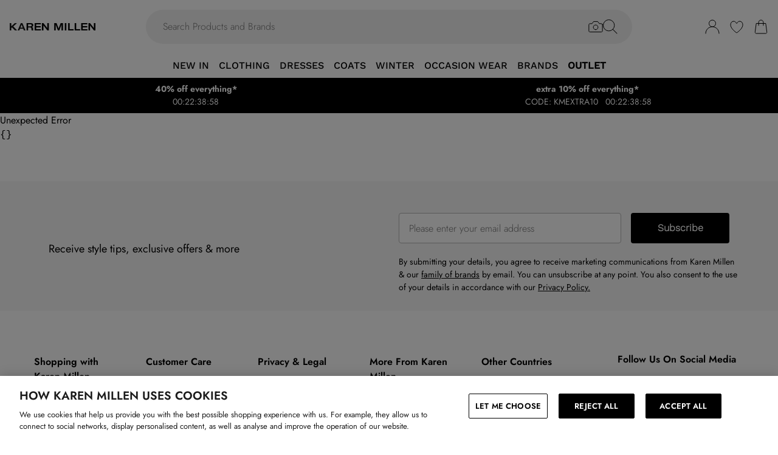

--- FILE ---
content_type: text/html
request_url: https://www.karenmillen.com/product/karen-millen-one-shoulder-drapey-ruched-jersey-rosette-bodysuit_bkk15065
body_size: 61222
content:
<!DOCTYPE html><html lang="en" class="overflow-x-hidden [scrollbar-gutter:stable]"><head><link rel="stylesheet" href="/build/_assets/tailwind-RPNUBPR7.css"><!--remix-island-start--><meta charSet="utf-8"/><meta name="viewport" content="width=device-width,initial-scale=1"/><link rel="canonical" href="https://www.karenmillen.com/product/karen-millen-one-shoulder-drapey-ruched-jersey-rosette-bodysuit_bkk15065"/><link rel="preconnect" href="https://mediahub.debenhams.com"/><meta name="apple-mobile-web-app-title" content="Karen Millen"/><link rel="preconnect" href="https://mediahub.karenmillen.com"/><link rel="icon" href="/build/_assets/favicon-ECUQUM53.ico" type="image/x-icon"/><link rel="icon" href="/build/_assets/favicon-16x16-SV6QITOA.png" type="image/svg+xml" dimension="16x16"/><link rel="icon" href="/build/_assets/favicon-32x32-3PVICWA7.png" type="image/svg+xml" dimension="32x32"/><link rel="apple-touch-icon" href="/build/_assets/ios-icon-MY5RLA35.png"/><link rel="alternate" hrefLang="en-gb" href="https://www.karenmillen.com/product/karen-millen-one-shoulder-drapey-ruched-jersey-rosette-bodysuit_bkk15065"/><link rel="alternate" hrefLang="en-au" href="https://www.karenmillen.com/au/product/karen-millen-one-shoulder-drapey-ruched-jersey-rosette-bodysuit_bkk15065"/><link rel="alternate" hrefLang="en-nz" href="https://www.karenmillen.com/au/product/karen-millen-one-shoulder-drapey-ruched-jersey-rosette-bodysuit_bkk15065"/><link rel="alternate" hrefLang="en-us" href="https://www.karenmillen.com/us/product/karen-millen-one-shoulder-drapey-ruched-jersey-rosette-bodysuit_bkk15065"/><link rel="alternate" hrefLang="en-ca" href="https://www.karenmillen.com/us/product/karen-millen-one-shoulder-drapey-ruched-jersey-rosette-bodysuit_bkk15065"/><link rel="alternate" hrefLang="fr-ca" href="https://www.karenmillen.com/us/product/karen-millen-one-shoulder-drapey-ruched-jersey-rosette-bodysuit_bkk15065"/><link rel="alternate" hrefLang="en-ie" href="https://www.karenmillen.com/ie/product/karen-millen-one-shoulder-drapey-ruched-jersey-rosette-bodysuit_bkk15065"/><link rel="alternate" hrefLang="x-default" href="https://www.karenmillen.com/eu/product/karen-millen-one-shoulder-drapey-ruched-jersey-rosette-bodysuit_bkk15065"/><title>Tops | One Shoulder Drapey Ruched Jersey Rosette Bodysuit | KarenMillen</title><meta name="description" content="Discover One Shoulder Drapey Ruched Jersey Rosette Bodysuit available to buy online at karenmillen.com. Available with quick delivery and easy return options. Shop now!"/><meta property="og:url" content="https://www.karenmillen.com/product/karen-millen-one-shoulder-drapey-ruched-jersey-rosette-bodysuit_bkk15065?colour=ivory"/><meta property="og:type" content="website"/><meta property="og:title" content="Tops | One Shoulder Drapey Ruched Jersey Rosette Bodysuit | KarenMillen"/><meta property="og:description" content="Discover One Shoulder Drapey Ruched Jersey Rosette Bodysuit available to buy online at karenmillen.com. Available with quick delivery and easy return options. Shop now!"/><meta property="og:image" content="https://mediahub.karenmillen.com/bkk15065_ivory_xl"/><meta name="twitter:card" content="summary_large_image"/><meta property="twitter:domain" content="www.karenmillen.com"/><meta property="twitter:url" content="https://www.karenmillen.com/product/karen-millen-one-shoulder-drapey-ruched-jersey-rosette-bodysuit_bkk15065?colour=ivory"/><meta name="twitter:title" content="Tops | One Shoulder Drapey Ruched Jersey Rosette Bodysuit | KarenMillen"/><meta name="twitter:description" content="Discover One Shoulder Drapey Ruched Jersey Rosette Bodysuit available to buy online at karenmillen.com. Available with quick delivery and easy return options. Shop now!"/><meta name="twitter:image" content="https://mediahub.karenmillen.com/bkk15065_ivory_xl"/><script type="application/ld+json">[{"@context":"https://schema.org","@type":"Product","description":"Classic foundational pieces are elevated with feminine detail. Sculpting the silhouette with jersey fabric from an asymmetric one shoulder design to long sleeves with a rosette detail, this piece can be worn from day to night with versatile styling options.Off the shoulderLong sleeveRosette detailTop","color":"White","sku":"BKK15065-133-30","mpn":"BKK15065-133-30","image":["https://mediahub.karenmillen.com/bkk15065_ivory_xl","https://mediahub.karenmillen.com/bkk15065_ivory_xl_1","https://mediahub.karenmillen.com/bkk15065_ivory_xl_2","https://mediahub.karenmillen.com/bkk15065_ivory_xl_3","https://mediahub.karenmillen.com/bkk15065_ivory_xl_4"],"brand":{"@type":"Brand","name":"KarenMillen"},"offers":{"price":17,"priceCurrency":"GBP","@type":"Offer","availability":"https://schema.org/OutOfStock"},"name":"One Shoulder Drapey Ruched Jersey Rosette Bodysuit"},{"@context":"https://schema.org","@type":"BreadcrumbList","itemListElement":[{"@type":"ListItem","position":1,"item":"https://www.karenmillen.com/","name":"home"},{"@type":"ListItem","position":2,"item":"https://www.karenmillen.com/categories/womens","name":"Womens"},{"@type":"ListItem","position":3,"item":"https://www.karenmillen.com/categories/womens-collections","name":"Shop By Collection"},{"@type":"ListItem","position":4,"item":"https://www.karenmillen.com/categories/womens-partywear","name":"Partywear"},{"@type":"ListItem","position":5,"item":"https://www.karenmillen.com/categories/womens-tops-party-going-out","name":"Partywear Tops"},{"@type":"ListItem","position":6,"item":"https://www.karenmillen.com/categories/womens-tops-party-going-out-long-sleeves","name":"Long Sleeves Party & Going Out Tops"}],"numberOfItems":6}]</script><script data-cookieyes="cookieyes-analytics" class="optanon-category-C0002">(function (i, s, o, g, r, a, m) {
i["abtiming"] = 1 * new Date();
a = s.createElement(o),
m = s.getElementsByTagName(o)[0]; a.async = 1; a.src = g; m.parentNode.insertBefore(a, m)
})(window, document, "script", "//try.abtasty.com/832202427a8ea417ad16bc3b8b7a5464.js"); </script><script>(function (w, d, s, l, i) {
          w[l] = w[l] || []; w[l].push({
            'gtm.start': new Date().getTime(), event: 'gtm.js'
          });
          var f = d.getElementsByTagName(s)[0],
              j = d.createElement(s),
              dl = l != 'dataLayer' ? '&l=' + l : '';
          j.async = true;
          j.setAttribute('class','optanon-category-C0001');
          j.src = 'https://www.googletagmanager.com/gtm.js?id=' + i + dl;
          f.parentNode.insertBefore(j, f);
        })(window, document, 'script', 'dataLayer', 'GTM-T83M8ML9');</script><!--remix-island-end--></head><body class="max-w-full !overflow-x-clip overflow-x-hidden"><div id="root"><script>var __env__ = 'prod'</script><script type="text/javascript" src="https://043f2fa08795.edge.sdk.awswaf.com/043f2fa08795/0d2c7af4ca21/challenge.js" defer=""></script><link rel="stylesheet" href="/build/_assets/BaseBlazeCarousel-YXR5THZT.css"/><link rel="stylesheet" href="/build/_assets/blaze-UEATOOJS.css"/><link rel="stylesheet" href="/build/_assets/DeliveryProgress-7AMQD4VK.css?inline"/><link rel="stylesheet" href="/build/_assets/debenhams-4AXX6GBM.css?inline"/><link rel="stylesheet" href="/build/_assets/fonts-YAILRBNN.css?inline"/><link rel="stylesheet" href="/build/_assets/global-JJZ3X4IF.css?inline"/><link rel="stylesheet" href="/build/_assets/ReactCrop-6VYA7W5G.css"/><link rel="stylesheet" href="/build/_assets/cropper-QSZPS263.css"/><link rel="stylesheet" href="/build/_assets/KlarnaMessage-VW3TISZL.css?inline"/><style>
    :root {
      --color-primary: 0 0 0;
--color-secondary: 0 0 0;
--color-added-quick-add-text-colour: 255 255 255;
--color-primary-dark: 0 0 0;
--color-text-secondary: 118 118 118;
--color-bg-grey: 248 248 248;
--color-primary-nav: 255 15 NaN;
--color-primary-nav-text: 0 0 NaN;
--color-footer-help-header-text: 0 0 0;
--color-footer-help-header-background: 255 241 232;
--color-button-text-primary: 255 255 255;
--color-button-secondary-border: 181 181 181;
--color-header-background: 255 255 255;
--color-search-input-background: 242 242 242;
--color-search-text: 0 0 0;
--color-search-placeholder: 118 118 118;
--swiper-pagination-color: #284D7B;
--swiper-pagination-bullet-inactive-color: #B5B5B5;
--swiper-pagination-bullet-inactive-opacity: 1;
--swiper-pagination-bullet-size: 10px;
--font-serif: Jost;
--font-heading: WorkSans-Medium;
--font-cta: WorkSans-Light;
--font-body: Jost;
--wishlist-opacity: 0.7;
--desktop-nav-header-weight: 400;
    }
    
</style><noscript><iframe src="https://www.googletagmanager.com/ns.html?id=GTM-T83M8ML9" height="0" width="0" style="display:none;visibility:hidden" title="Google Tag Manager - Karen Millen"></iframe></noscript><!--$--><div class="relative"><header data-test-id="main-header" class="bg-header-bg"><div class="border-bg-grey"><div class="flex mx-auto max-w-screen-2xl py-2 px-4 xl:py-6"><div class="flex flex-row flex-wrap"><div class="xl:hidden py-2 pr-4 flex items-center"><button class="align-middle text-center text-black cursor-pointer leading-4 disabled:cursor-default disabled:pointer-events-none  font-cta undefined" data-test-id="undefined" aria-label="Menu Button"><div class="relative undefined"><div class="relative flex items-center w-full h-full justify-center  undefined "><svg data-icon="true" width="24px" height="24px" viewBox="0 0 24 24" class="inline"><svg xmlns="http://www.w3.org/2000/svg" width="24" height="24" viewBox="0 0 24 24" fill="none"><path d="M23 12H1" stroke="black" stroke-linecap="round"/><path d="M23 19H1" stroke="black" stroke-linecap="round"/><path d="M23 5H1" stroke="black" stroke-linecap="round"/></svg></svg></div></div></button><div class="fixed inset-0 bg-white transition-opacity undefined" style="top:0;visibility:hidden;opacity:0;transition-duration:100ms"></div><div class="z-[110] left-0 right-0 fixed flex justify-center undefined" style="top:0"><div class="z-40 w-full relative undefined"><div class="absolute top-0 w-full transition-all max-w-[375px] left-0  !max-w-[100vw] w-screen" data-test-id="mobile-nav-side-panel" style="height:100vh;transform:translateX(-100%);transition-duration:100ms;transition-timing-function:ease-in;visibility:hidden"><div class="w-full h-full overflow-hidden overflow-y-auto border-r border-t border-gray-200 bg-white"></div></div></div></div></div><div class="flex flex-row gap-4 items-center z-20"><a href="/"><div class="max-w-[106px] xl:max-w-[141px]"><img src="https://mediahub.debenhams.com/dbz_prod_karenmillen-logo-blk-tsp?w=141&amp;dpr=2&amp;ttl=604800" alt="Karen Millen" loading="eager" fetchpriority="high" class="w-full h-full object-contain xl:max-h-[40px] max-h-[35px]" width="106" height="15"/></div></a></div></div><div class="grow"><div><div data-test-id="search-panel" class="lg:block hidden md:overflow-y-hidden overflow-y-auto lg:top-0 top-14 lg:w-[640px] xl:w-[800px] w-screen left-0 right-0 mx-auto absolute z-[100] text-black"><form><div class="flex px-4 flex-col md:flex-row lg:h-auto xl:h-14 h-[50px] bg-search-input-bg max-lg:bg-white lg:rounded-full lg:py-2 lg:px-4 lg:my-2 xl:my-4"><div class="flex grow items-center"><div class="relative"></div><div class="grow bg-search-input-bg rounded-full lg:gap-4 flex items-center h-full false"><input aria-autocomplete="both" aria-labelledby="autocomplete-112-label" id="autocomplete-112-input" autoComplete="off" autoCorrect="off" autoCapitalize="off" enterKeyHint="search" spellcheck="false" placeholder="Search Products and Brands" maxLength="512" type="text" data-test-id="search-input" class="appearance-none outline-none bg-transparent overflow-hidden w-full pl-3 font-light placeholder-search-placeholder text-ellipsis " value=""/><div><div class="flex flex-col gap-2 justify-center items-center cursor-pointer"><input type="file" accept="image/jpeg, image/png,android/force-camera-workaround" class="hidden"/><div class="lg:hidden py-3 pl-3 pr-1.5"><svg data-icon="true" width="20px" height="20px" viewBox="0 0 24 24" class=""><title>visual_search</title><svg width="24" height="24" viewBox="0 0 24 24" fill="none" xmlns="http://www.w3.org/2000/svg"><path d="M23.1428 8.57145C23.1428 8.11678 22.9621 7.68075 22.6407 7.35926C22.3193 7.03778 21.8832 6.85716 21.4285 6.85716H18L15.4285 3.42859H8.5714L5.99997 6.85716H2.5714C2.11674 6.85716 1.68071 7.03778 1.35922 7.35926C1.03773 7.68075 0.857117 8.11678 0.857117 8.57145V18.8572C0.857117 19.3118 1.03773 19.7479 1.35922 20.0693C1.68071 20.3908 2.11674 20.5714 2.5714 20.5714H21.4285C21.8832 20.5714 22.3193 20.3908 22.6407 20.0693C22.9621 19.7479 23.1428 19.3118 23.1428 18.8572V8.57145Z" stroke="#000" stroke-linecap="round" stroke-linejoin="round"/><path d="M12 16.7143C14.1303 16.7143 15.8572 14.9874 15.8572 12.8571C15.8572 10.7269 14.1303 9 12 9C9.86979 9 8.14288 10.7269 8.14288 12.8571C8.14288 14.9874 9.86979 16.7143 12 16.7143Z" stroke="#000" stroke-linecap="round" stroke-linejoin="round"/></svg></svg></div><div class="lg:block hidden"><svg data-icon="true" width="24px" height="24px" viewBox="0 0 24 24" class=""><title>visual_search</title><svg width="24" height="24" viewBox="0 0 24 24" fill="none" xmlns="http://www.w3.org/2000/svg"><path d="M23.1428 8.57145C23.1428 8.11678 22.9621 7.68075 22.6407 7.35926C22.3193 7.03778 21.8832 6.85716 21.4285 6.85716H18L15.4285 3.42859H8.5714L5.99997 6.85716H2.5714C2.11674 6.85716 1.68071 7.03778 1.35922 7.35926C1.03773 7.68075 0.857117 8.11678 0.857117 8.57145V18.8572C0.857117 19.3118 1.03773 19.7479 1.35922 20.0693C1.68071 20.3908 2.11674 20.5714 2.5714 20.5714H21.4285C21.8832 20.5714 22.3193 20.3908 22.6407 20.0693C22.9621 19.7479 23.1428 19.3118 23.1428 18.8572V8.57145Z" stroke="#000" stroke-linecap="round" stroke-linejoin="round"/><path d="M12 16.7143C14.1303 16.7143 15.8572 14.9874 15.8572 12.8571C15.8572 10.7269 14.1303 9 12 9C9.86979 9 8.14288 10.7269 8.14288 12.8571C8.14288 14.9874 9.86979 16.7143 12 16.7143Z" stroke="#000" stroke-linecap="round" stroke-linejoin="round"/></svg></svg></div></div><div class="hidden fixed inset-0 z-[250] w-full flex flex-col items-center justify-end md:justify-center h-full"><div class="w-full bg-white md:h-auto md:max-w-[500px] md:w-auto relative md:rounded justify-end md:justify-center flex flex-col p-6 gap-6 md:max-h-[95vh]"><div class="flex flex-row justify-between items-start w-full "><span class="text-xl flex items-center font-semibold">Find similar products</span><div class="cursor-pointer h-fit" data-test-id="undefined-close"><svg data-icon="true" width="24px" height="24px" viewBox="0 0 24 24" class="cursor-pointer w-[16px] h-[16px] mt-2"><g><path d="M23 1L1 23" stroke="black" stroke-linecap="round"/><path d="M1 1L23 23" stroke="black" stroke-linecap="round"/></g><defs></defs></svg></div></div><div class="flex flex-col items-center gap-6 w-full"><span class="font-light text-sm">Upload or take a photo to find similar products - quick and easy.</span><div class="h-[50px] w-full flex gap-2 bg-primary hover:bg-primary/75 text-button-text-primary font-semibold uppercase py-2 rounded cursor-pointer justify-center items-center"><svg data-icon="true" width="20px" height="20px" viewBox="0 0 24 24" class=""><title>visual_search</title><svg width="24" height="24" viewBox="0 0 24 24" fill="none" xmlns="http://www.w3.org/2000/svg"><path d="M23.1428 8.57145C23.1428 8.11678 22.9621 7.68075 22.6407 7.35926C22.3193 7.03778 21.8832 6.85716 21.4285 6.85716H18L15.4285 3.42859H8.5714L5.99997 6.85716H2.5714C2.11674 6.85716 1.68071 7.03778 1.35922 7.35926C1.03773 7.68075 0.857117 8.11678 0.857117 8.57145V18.8572C0.857117 19.3118 1.03773 19.7479 1.35922 20.0693C1.68071 20.3908 2.11674 20.5714 2.5714 20.5714H21.4285C21.8832 20.5714 22.3193 20.3908 22.6407 20.0693C22.9621 19.7479 23.1428 19.3118 23.1428 18.8572V8.57145Z" stroke="rgb(var(--color-button-text-primary) / 1)" stroke-linecap="round" stroke-linejoin="round"/><path d="M12 16.7143C14.1303 16.7143 15.8572 14.9874 15.8572 12.8571C15.8572 10.7269 14.1303 9 12 9C9.86979 9 8.14288 10.7269 8.14288 12.8571C8.14288 14.9874 9.86979 16.7143 12 16.7143Z" stroke="rgb(var(--color-button-text-primary) / 1)" stroke-linecap="round" stroke-linejoin="round"/></svg></svg><span class="">Take or upload photo</span></div></div></div></div><div class="hidden fixed inset-0 z-[250] w-full flex flex-col items-center justify-center h-full"><div class="w-full h-full md:h-auto md:min-w-[400px] md:max-w-[500px] bg-white md:w-auto relative md:rounded flex flex-col justify-space-between md:max-h-[95vh]"><div class="flex flex-row justify-between items-center w-full px-6 pt-6 "><span class="text-xl flex items-center font-semibold">Image Search<div class="ml-2"><svg data-icon="true" width="16px" height="16px" viewBox="0 0 16 16"><svg width="16" height="16" viewBox="0 0 16 16" fill="none" xmlns="http://www.w3.org/2000/svg"><g clip-path="url(#clip0_1016_22892)"><circle cx="8" cy="8" r="7.5" stroke="black"/><path d="M8.90355 5.59411C9.35105 5.59411 9.71422 5.27275 9.71422 4.79649C9.71422 4.32023 9.35019 3.99887 8.90355 3.99887C8.45605 3.99887 8.09461 4.32023 8.09461 4.79649C8.09461 5.27275 8.45605 5.59411 8.90355 5.59411ZM9.06104 10.6033C9.06104 10.508 9.09288 10.2606 9.07481 10.1199L8.36741 10.962C8.22111 11.1214 8.03781 11.2318 7.95175 11.2024C7.91271 11.1875 7.88008 11.1587 7.85973 11.1212C7.83938 11.0837 7.83264 11.0399 7.84074 10.9976L9.01973 7.14485C9.11611 6.65612 8.85106 6.21013 8.2891 6.15316C7.69616 6.15316 6.82353 6.77541 6.29256 7.56502C6.29256 7.65938 6.27535 7.8944 6.29342 8.03505L6.99995 7.19203C7.14625 7.03446 7.31665 6.92319 7.4027 6.95345C7.4451 6.96919 7.47984 7.0015 7.49947 7.04344C7.5191 7.08539 7.52205 7.13362 7.50769 7.17778L6.33903 11.0119C6.20392 11.4605 6.45951 11.9003 7.07913 12C7.99134 12 8.53006 11.3929 9.0619 10.6033H9.06104Z" fill="black"/></g><defs><clipPath id="clip0_1016_22892"><rect width="16" height="16" fill="white"/></clipPath></defs></svg></svg></div></span><div class="cursor-pointer h-fit" data-test-id="undefined-close"><svg data-icon="true" width="24px" height="24px" viewBox="0 0 24 24" class="cursor-pointer w-[16px] h-[16px]"><g><path d="M23 1L1 23" stroke="black" stroke-linecap="round"/><path d="M1 1L23 23" stroke="black" stroke-linecap="round"/></g><defs></defs></svg></div></div><div class="flex justify-center m-6 flex-grow shrink overflow-hidden"><div class="flex just flex-col items-center h-full max-h-full overflow-hidden w-full justify-between"><div></div><div class="overflow-hidden w-full text-center"><div style="height:100%;width:100%;max-width:100%" class="flex justify-center"><img alt="picture" style="opacity:0;max-width:100%"/></div></div><div class="pt-6 flex items-center gap-3 w-full"><button class="align-middle text-center text-black cursor-pointer leading-4 disabled:cursor-default disabled:pointer-events-none border-button-border-secondary font-semibold text-black hover:text-grey-4 disabled:border-grey-2 disabled:text-grey-3 border rounded px-5 h-[50px] font-cta flex-1 h-[50px]" data-test-id="undefined" type="button"><div class="relative undefined"><div class="relative flex items-center w-full h-full justify-center  undefined ">Change</div></div></button><button class="align-middle text-center text-black cursor-pointer leading-4 disabled:cursor-default disabled:pointer-events-none bg-primary font-semibold text-button-text-primary hover:bg-primary/75 disabled:bg-gray-200 disabled:text-gray-500 rounded px-5 h-[50px] font-cta flex-1 h-[50px]" data-test-id="undefined" type="button"><div class="relative undefined"><div class="relative flex items-center w-full h-full justify-center  undefined ">View Similar</div></div></button></div></div></div></div></div><div class="hidden fixed inset-0 z-[250] w-full flex flex-col items-center justify-end md:justify-center h-full bg-black/50 md:bg-black/10 backdrop-blur-sm"><div class="w-full bg-white md:h-auto md:max-w-[500px] md:w-auto relative md:rounded justify-end md:justify-center flex flex-col p-6 gap-6 md:max-h-[95vh]"><div class="flex flex-row justify-between items-start w-full "><span class="text-xl flex items-center font-semibold">Use the box to frame your image</span><div class="cursor-pointer h-fit" data-test-id="undefined-close"><svg data-icon="true" width="24px" height="24px" viewBox="0 0 24 24" class="cursor-pointer w-[16px] h-[16px] mt-2 ml-2"><g><path d="M23 1L1 23" stroke="black" stroke-linecap="round"/><path d="M1 1L23 23" stroke="black" stroke-linecap="round"/></g><defs></defs></svg></div></div><div class="flex flex-col gap-4 w-full"><span class="font-light text-sm">Just drag the corners to frame the item clearly.</span></div></div></div></div><button type="submit" class="hidden lg:flex"><div class="items-center mr-2 "><svg data-icon="true" width="24px" height="24px" viewBox="0 0 24 24"><svg xmlns="http://www.w3.org/2000/svg" width="24" height="24" viewBox="0 0 24 24" fill="none"><g clip-path="url(#clip0_305_7800)"><circle cx="9.68861" cy="9.68421" r="9.18421" stroke="#000"/><path d="M22.6511 23.3535C22.8463 23.5488 23.1629 23.5488 23.3582 23.3535C23.5534 23.1583 23.5534 22.8417 23.3582 22.6464L22.6511 23.3535ZM23.3582 22.6464L16.3579 15.6462L15.6508 16.3533L22.6511 23.3535L23.3582 22.6464Z" fill="#000"/></g><defs><clipPath id="clip0_305_7800"><rect width="24" height="24" fill="white" transform="translate(0.00439453)"/></clipPath></defs></svg></svg></div></button><button type="submit" class="lg:hidden"><div class="py-3 pr-3 pl-1.5"><svg data-icon="true" width="20px" height="20px" viewBox="0 0 24 24" class=""><title>search</title><svg xmlns="http://www.w3.org/2000/svg" width="24" height="24" viewBox="0 0 24 24" fill="none"><g clip-path="url(#clip0_305_7800)"><circle cx="9.68861" cy="9.68421" r="9.18421" stroke="#000"/><path d="M22.6511 23.3535C22.8463 23.5488 23.1629 23.5488 23.3582 23.3535C23.5534 23.1583 23.5534 22.8417 23.3582 22.6464L22.6511 23.3535ZM23.3582 22.6464L16.3579 15.6462L15.6508 16.3533L22.6511 23.3535L23.3582 22.6464Z" fill="#000"/></g><defs><clipPath id="clip0_305_7800"><rect width="24" height="24" fill="white" transform="translate(0.00439453)"/></clipPath></defs></svg></svg></div></button></div></div></div></form></div></div></div><div class="flex flex-row justify-end items-center z-25"><div class="lg:hidden flex py-2 px-[7px] md:px-2 items-center"><div class="relative inline-block"><svg data-icon="true" width="24px" height="24px" viewBox="0 0 24 24"><title>search</title><g clip-path="url(#clip0_758_1358)"><circle cx="9.68421" cy="9.68421" r="9.18421" stroke="black" fill="none"/><path d="M22.6467 23.3538C22.8419 23.549 23.1585 23.549 23.3538 23.3538C23.549 23.1585 23.549 22.8419 23.3538 22.6467L22.6467 23.3538ZM23.3538 22.6467L16.3536 15.6464L15.6464 16.3536L22.6467 23.3538L23.3538 22.6467Z" fill="black"/></g><defs><clipPath id="clip0_758_1358"><rect width="24" height="24" fill="white"/></clipPath></defs></svg></div></div><div class="relative group py-2 px-[7px] md:px-2"><div class="flex items-center"><a data-test-id="account-link" href="/account"><div class="flex items-center"><svg data-icon="true" width="24px" height="24px" viewBox="0 0 24 24"><title>account</title><circle cx="12.0049" cy="6.5" r="5.5" fill="white" stroke="black"/><path d="M23.0049 23C23.0049 16.9249 18.08 12 12.0049 12C5.92975 12 1.00488 16.9249 1.00488 23" fill="white" stroke="black" stroke-linecap="round"/></svg></div></a></div></div><div class="py-2 px-[7px] md:px-2"><a data-test-id="wishlist-link" href="/wishlist"><div class="flex items-center"><svg data-icon="true" width="24px" height="24px" viewBox="0 0 24 24"><title>wishlist</title><path d="M2.00488 8.71113C2.00488 13.3468 6.60218 18.242 11.7991 21.8887C11.8932 21.9506 11.9637 22 11.999 22C12.046 22 12.1166 21.9506 12.2106 21.8887C17.4076 18.242 22.0049 13.3468 22.0049 8.71113C22.0049 5.31165 19.8885 3 17.0078 3C14.8209 3 13.4922 4.43396 12.6574 5.8432C12.387 6.23878 12.2342 6.57749 11.999 6.57749C11.7638 6.57749 11.5992 6.25114 11.3523 5.8432C10.541 4.4216 9.18889 3 7.00194 3C4.12128 3 2.00488 5.31165 2.00488 8.71113Z" fill="none" stroke="black" /></svg></div></a></div><div class="py-2 pl-[7px] md:pl-2"><a data-test-id="cart-link" href="/basket"><div class="flex items-center"><div class="relative inline-block"><svg data-icon="true" width="24px" height="24px" viewBox="0 0 24 24"><title>cart</title>
    <g>
      <path d="M19.7175 23H4.2923C3.08166 23 2.14861 21.9329 2.3102 20.7331L4.22711 6.5H19.7827L21.6996 20.7331C21.8612 21.9329 20.9281 23 19.7175 23Z" fill="none" stroke="black"/>
      <path d="M15.894 9.8V4.88889C15.894 2.74111 14.1529 1 12.0051 1V1C9.85733 1 8.11621 2.74111 8.11621 4.88889V9.8" fill="none" stroke="black" stroke-linecap="round"/>
    </g>
    </svg></div></div></a></div></div></div></div><div class="hidden xl:block text-nav"><div data-test-id="desktop-nav" class="bg-primary-nav h-10 relative z-[25]"><nav class="h-full"><ul class="max-w-screen-2xl mx-auto flex justify-center h-full" data-test-id="desktop-nav-topmenu"><li data-test-id="desktop-nav-topmenu-category-title"><a data-test-id="desktop-nav:46490-NEW IN" class=" text-primary-nav-text text-base inline-flex items-center px-2 h-full hover:text-black hover:bg-gray-100 active:bg-gray-100 data-[active=true]:bg-gray-100 data-[active=true]:text-black font-heading undefined cursor-pointer" style="background-size:cover;width:100%" data-active="false" href="/categories/womens-new-in"><span class="inline-flex items-center gap-2 min-w-0"><span class="break-words">NEW IN</span></span></a><div data-test-id="desktop-nav:46490:nav" class="absolute left-0 top-full w-full bg-white hidden invisible"><div data-test-id="desktop-nav:46490:panel" class="border border-gray-100 border-t-0"><div class="max-w-screen-2xl mx-auto w-full grid grid-cols-6 gap-0 divide-x divide-grey-2"><div data-test-id="desktop-nav:46490:panel:col1" class="grid grid-flow-row content-start gap-5 px-2 py-7 " style="grid-column:1 / span 1"><ul class="flex flex-col gap-2" data-test-id="desktop-nav-submenu"><li><span class="px-2 font-desktopNavHeaderWeight font-heading mb-6 visible" data-test-id="desktop-nav:46490:panel:col1:group1:title-NEW IN">NEW IN</span></li><li><a data-test-id="desktop-nav:46490:panel:col1:group1:link-New In" class=" text-sm font-light inline-block hover:underline active:underline px-2 cursor-pointer" style="background-size:cover;width:100%" data-active="false" href="/categories/womens-new-in"><span class="inline-flex items-center gap-2 min-w-0"><span class="break-words">New In</span></span></a></li><li><a data-test-id="desktop-nav:46490:panel:col1:group1:link-Bestsellers" class=" text-sm font-light inline-block hover:underline active:underline px-2 cursor-pointer" style="background-size:cover;width:100%" data-active="false" href="/categories/best-sellers"><span class="inline-flex items-center gap-2 min-w-0"><span class="break-words">Bestsellers</span></span></a></li><li><a data-test-id="desktop-nav:46490:panel:col1:group1:link-Bestsellers This Week" class=" text-sm font-light inline-block hover:underline active:underline px-2 cursor-pointer" style="background-size:cover;width:100%" data-active="false" href="/categories/bestsellers-this-week"><span class="inline-flex items-center gap-2 min-w-0"><span class="break-words">Bestsellers This Week</span></span></a></li><li><a data-test-id="desktop-nav:46490:panel:col1:group1:link-Last Chance To Buy" class=" text-sm font-light inline-block hover:underline active:underline px-2 cursor-pointer" style="background-size:cover;width:100%" data-active="false" href="/categories/last-chance-to-buy"><span class="inline-flex items-center gap-2 min-w-0"><span class="break-words">Last Chance To Buy</span></span></a></li><li><a data-test-id="desktop-nav:46490:panel:col1:group1:link-Back In Stock" class=" text-sm font-light inline-block hover:underline active:underline px-2 cursor-pointer" style="background-size:cover;width:100%" data-active="false" href="/categories/womens-collections-back-in-stock"><span class="inline-flex items-center gap-2 min-w-0"><span class="break-words">Back In Stock</span></span></a></li><li><a data-test-id="desktop-nav:46490:panel:col1:group1:link-New In Dresses" class=" text-sm font-light inline-block hover:underline active:underline px-2 cursor-pointer" style="background-size:cover;width:100%" data-active="false" href="/categories/womens-new-in-dresses"><span class="inline-flex items-center gap-2 min-w-0"><span class="break-words">New In Dresses</span></span></a></li><li><a data-test-id="desktop-nav:46490:panel:col1:group1:link-New In Tops" class=" text-sm font-light inline-block hover:underline active:underline px-2 cursor-pointer" style="background-size:cover;width:100%" data-active="false" href="/categories/womens-new-in-tops"><span class="inline-flex items-center gap-2 min-w-0"><span class="break-words">New In Tops</span></span></a></li></ul></div><div data-test-id="desktop-nav:46490:panel:col2" class="grid grid-flow-row content-start gap-5 px-2 py-7 " style="grid-column:2 / span 1"><ul class="flex flex-col gap-2" data-test-id="desktop-nav-submenu"><li><span class="px-2 font-desktopNavHeaderWeight font-heading mb-6 visible" data-test-id="desktop-nav:46490:panel:col2:group1:title-NEW IN COLLECTIONS">NEW IN COLLECTIONS</span></li><li><a data-test-id="desktop-nav:46490:panel:col2:group1:link-The Wardrobe Reset" class=" text-sm font-light inline-block hover:underline active:underline px-2 cursor-pointer" style="background-size:cover;width:100%" data-active="false" href="/categories/womens-new-in"><span class="inline-flex items-center gap-2 min-w-0"><span class="break-words">The Wardrobe Reset</span></span></a></li><li><a data-test-id="desktop-nav:46490:panel:col2:group1:link-Coats" class=" text-sm font-light inline-block hover:underline active:underline px-2 cursor-pointer" style="background-size:cover;width:100%" data-active="false" href="/categories/womens-coats-jackets-coats"><span class="inline-flex items-center gap-2 min-w-0"><span class="break-words">Coats</span></span></a></li><li><a data-test-id="desktop-nav:46490:panel:col2:group1:link-Going Out Outfits" class=" text-sm font-light inline-block hover:underline active:underline px-2 cursor-pointer" style="background-size:cover;width:100%" data-active="false" href="/categories/womens-collections-going-out"><span class="inline-flex items-center gap-2 min-w-0"><span class="break-words">Going Out Outfits</span></span></a></li><li><a data-test-id="desktop-nav:46490:panel:col2:group1:link-Wedding Guest Dresses" class=" text-sm font-light inline-block hover:underline active:underline px-2 cursor-pointer" style="background-size:cover;width:100%" data-active="false" href="/categories/womens-dresses-wedding-guest-dresses"><span class="inline-flex items-center gap-2 min-w-0"><span class="break-words">Wedding Guest Dresses</span></span></a></li><li><a data-test-id="desktop-nav:46490:panel:col2:group1:link-Luxe Essentials" class=" text-sm font-light inline-block hover:underline active:underline px-2 cursor-pointer" style="background-size:cover;width:100%" data-active="false" href="/categories/womens-collections-essentials"><span class="inline-flex items-center gap-2 min-w-0"><span class="break-words">Luxe Essentials</span></span></a></li><li><a data-test-id="desktop-nav:46490:panel:col2:group1:link-Weekend Edit" class=" text-sm font-light inline-block hover:underline active:underline px-2 cursor-pointer" style="background-size:cover;width:100%" data-active="false" href="/categories/womens-collections-weekend"><span class="inline-flex items-center gap-2 min-w-0"><span class="break-words">Weekend Edit</span></span></a></li></ul></div><div data-test-id="desktop-nav:46490:panel:col3" class="grid grid-flow-row content-start gap-5 px-2 py-7 " style="grid-column:3 / span 1"><ul class="flex flex-col gap-2" data-test-id="desktop-nav-submenu"><li><span class="px-2 font-desktopNavHeaderWeight font-heading mb-6 visible" data-test-id="desktop-nav:46490:panel:col3:group1:title-TRENDING NOW">TRENDING NOW</span></li><li><a data-test-id="desktop-nav:46490:panel:col3:group1:link-Trench Coats" class=" text-sm font-light inline-block hover:underline active:underline px-2 cursor-pointer" style="background-size:cover;width:100%" data-active="false" href="/categories/womens-coats-jackets-coats-trench-coats"><span class="inline-flex items-center gap-2 min-w-0"><span class="break-words">Trench Coats</span></span></a></li><li><a data-test-id="desktop-nav:46490:panel:col3:group1:link-Denim" class=" text-sm font-light inline-block hover:underline active:underline px-2 cursor-pointer" style="background-size:cover;width:100%" data-active="false" href="/categories/womens-denim"><span class="inline-flex items-center gap-2 min-w-0"><span class="break-words">Denim</span></span></a></li><li><a data-test-id="desktop-nav:46490:panel:col3:group1:link-Winter" class=" text-sm font-light inline-block hover:underline active:underline px-2 cursor-pointer" style="background-size:cover;width:100%" data-active="false" href="/categories/womens-collections-winter"><span class="inline-flex items-center gap-2 min-w-0"><span class="break-words">Winter</span></span></a></li><li><a data-test-id="desktop-nav:46490:panel:col3:group1:link-Faux Fur Coats" class=" text-sm font-light inline-block hover:underline active:underline px-2 cursor-pointer" style="background-size:cover;width:100%" data-active="false" href="/categories/womens-coats-jackets-coats-faux-fur-coats"><span class="inline-flex items-center gap-2 min-w-0"><span class="break-words">Faux Fur Coats</span></span></a></li><li><a data-test-id="desktop-nav:46490:panel:col3:group1:link-Knitwear" class=" text-sm font-light inline-block hover:underline active:underline px-2 cursor-pointer" style="background-size:cover;width:100%" data-active="false" href="/categories/womens-knitwear"><span class="inline-flex items-center gap-2 min-w-0"><span class="break-words">Knitwear</span></span></a></li><li><a data-test-id="desktop-nav:46490:panel:col3:group1:link-Leather" class=" text-sm font-light inline-block hover:underline active:underline px-2 cursor-pointer" style="background-size:cover;width:100%" data-active="false" href="/categories/womens-collections-leather"><span class="inline-flex items-center gap-2 min-w-0"><span class="break-words">Leather</span></span></a></li></ul></div><div data-test-id="desktop-nav:46490:panel:col4" class="grid grid-flow-row content-start gap-5 px-2 py-7 " style="grid-column:4 / span 1"><div data-test-id="desktop-nav:46490:panel:col4" class="grid grid-cols-1 overflow-x-hidden "><div><div class="md:max-w-screen-2xl max-w-[100vw] mx-auto py-2"><a class="block" href="/categories/womens-new-in"><div data-test-id="CTA-Card" class="undefined flex flex-col  relative"></div></a></div></div></div></div><div data-test-id="desktop-nav:46490:panel:col5" class="grid grid-flow-row content-start gap-5 px-2 py-7 border-none" style="grid-column:5 / span 1"></div><div data-test-id="desktop-nav:46490:panel:col6" class="grid grid-flow-row content-start gap-5 px-2 py-7 border-none" style="grid-column:6 / span 1"></div></div></div></div></li><li data-test-id="desktop-nav-topmenu-category-title"><a data-test-id="desktop-nav:46509-CLOTHING" class=" text-primary-nav-text text-base inline-flex items-center px-2 h-full hover:text-black hover:bg-gray-100 active:bg-gray-100 data-[active=true]:bg-gray-100 data-[active=true]:text-black font-heading undefined cursor-pointer" style="background-size:cover;width:100%" data-active="false" href="/categories/womens"><span class="inline-flex items-center gap-2 min-w-0"><span class="break-words">CLOTHING</span></span></a><div data-test-id="desktop-nav:46509:nav" class="absolute left-0 top-full w-full bg-white hidden invisible"><div data-test-id="desktop-nav:46509:panel" class="border border-gray-100 border-t-0"><div class="max-w-screen-2xl mx-auto w-full grid grid-cols-6 gap-0 divide-x divide-grey-2"><div data-test-id="desktop-nav:46509:panel:col1" class="grid grid-flow-row content-start gap-5 px-2 py-7 " style="grid-column:1 / span 1"><ul class="flex flex-col gap-2" data-test-id="desktop-nav-submenu"><li><span class="px-2 font-desktopNavHeaderWeight font-heading mb-6 visible" data-test-id="desktop-nav:46509:panel:col1:group1:title-CLOTHING">CLOTHING</span></li><li><a data-test-id="desktop-nav:46509:panel:col1:group1:link-All Clothing" class=" text-sm font-light inline-block hover:underline active:underline px-2 cursor-pointer" style="background-size:cover;width:100%" data-active="false" href="/categories/womens"><span class="inline-flex items-center gap-2 min-w-0"><span class="break-words">All Clothing</span></span></a></li><li><a data-test-id="desktop-nav:46509:panel:col1:group1:link-Dresses" class=" text-sm font-light inline-block hover:underline active:underline px-2 cursor-pointer" style="background-size:cover;width:100%" data-active="false" href="/categories/womens-dresses"><span class="inline-flex items-center gap-2 min-w-0"><span class="break-words">Dresses</span></span></a></li><li><a data-test-id="desktop-nav:46509:panel:col1:group1:link-Coats &amp; Jackets" class=" text-sm font-light inline-block hover:underline active:underline px-2 cursor-pointer" style="background-size:cover;width:100%" data-active="false" href="/categories/womens-coats-jackets"><span class="inline-flex items-center gap-2 min-w-0"><span class="break-words">Coats &amp; Jackets</span></span></a></li><li><a data-test-id="desktop-nav:46509:panel:col1:group1:link-Tops" class=" text-sm font-light inline-block hover:underline active:underline px-2 cursor-pointer" style="background-size:cover;width:100%" data-active="false" href="/categories/womens-tops"><span class="inline-flex items-center gap-2 min-w-0"><span class="break-words">Tops</span></span></a></li><li><a data-test-id="desktop-nav:46509:panel:col1:group1:link-Skirts" class=" text-sm font-light inline-block hover:underline active:underline px-2 cursor-pointer" style="background-size:cover;width:100%" data-active="false" href="/categories/womens-skirts"><span class="inline-flex items-center gap-2 min-w-0"><span class="break-words">Skirts</span></span></a></li><li><a data-test-id="desktop-nav:46509:panel:col1:group1:link-Jumpsuits" class=" text-sm font-light inline-block hover:underline active:underline px-2 cursor-pointer" style="background-size:cover;width:100%" data-active="false" href="/categories/womens-playsuits-jumpsuits"><span class="inline-flex items-center gap-2 min-w-0"><span class="break-words">Jumpsuits</span></span></a></li><li><a data-test-id="desktop-nav:46509:panel:col1:group1:link-Denim" class=" text-sm font-light inline-block hover:underline active:underline px-2 cursor-pointer" style="background-size:cover;width:100%" data-active="false" href="/categories/womens-denim"><span class="inline-flex items-center gap-2 min-w-0"><span class="break-words">Denim</span></span></a></li><li><a data-test-id="desktop-nav:46509:panel:col1:group1:link-Trousers" class=" text-sm font-light inline-block hover:underline active:underline px-2 cursor-pointer" style="background-size:cover;width:100%" data-active="false" href="/categories/womens-trousers"><span class="inline-flex items-center gap-2 min-w-0"><span class="break-words">Trousers</span></span></a></li><li><a data-test-id="desktop-nav:46509:panel:col1:group1:link-Co-Ord Sets" class=" text-sm font-light inline-block hover:underline active:underline px-2 cursor-pointer" style="background-size:cover;width:100%" data-active="false" href="/categories/womens-co-ords"><span class="inline-flex items-center gap-2 min-w-0"><span class="break-words">Co-Ord Sets</span></span></a></li><li><a data-test-id="desktop-nav:46509:panel:col1:group1:link-Knitwear" class=" text-sm font-light inline-block hover:underline active:underline px-2 cursor-pointer" style="background-size:cover;width:100%" data-active="false" href="/categories/womens-knitwear"><span class="inline-flex items-center gap-2 min-w-0"><span class="break-words">Knitwear</span></span></a></li><li><a data-test-id="desktop-nav:46509:panel:col1:group1:link-Suits &amp; Tailoring" class=" text-sm font-light inline-block hover:underline active:underline px-2 cursor-pointer" style="background-size:cover;width:100%" data-active="false" href="/categories/womens-suits"><span class="inline-flex items-center gap-2 min-w-0"><span class="break-words">Suits &amp; Tailoring</span></span></a></li><li><a data-test-id="desktop-nav:46509:panel:col1:group1:link-Shorts" class=" text-sm font-light inline-block hover:underline active:underline px-2 cursor-pointer" style="background-size:cover;width:100%" data-active="false" href="/categories/womens-shorts"><span class="inline-flex items-center gap-2 min-w-0"><span class="break-words">Shorts</span></span></a></li><li><a data-test-id="desktop-nav:46509:panel:col1:group1:link-Swimwear" class=" text-sm font-light inline-block hover:underline active:underline px-2 cursor-pointer" style="background-size:cover;width:100%" data-active="false" href="/categories/womens-swimwear"><span class="inline-flex items-center gap-2 min-w-0"><span class="break-words">Swimwear</span></span></a></li><li><a data-test-id="desktop-nav:46509:panel:col1:group1:link-Beachwear" class=" text-sm font-light inline-block hover:underline active:underline px-2 cursor-pointer" style="background-size:cover;width:100%" data-active="false" href="/categories/womens-beachwear"><span class="inline-flex items-center gap-2 min-w-0"><span class="break-words">Beachwear</span></span></a></li></ul></div><div data-test-id="desktop-nav:46509:panel:col2" class="grid grid-flow-row content-start gap-5 px-2 py-7 " style="grid-column:2 / span 1"><ul class="flex flex-col gap-2" data-test-id="desktop-nav-submenu"><li><a data-test-id="desktop-nav:46509:panel:col2:group1:title-SHOP BY FIT" class=" font-desktopNavHeaderWeight hover:underline active:underline font-heading mb-5 px-2 cursor-pointer" style="background-size:cover;width:100%" data-active="false" href="/categories/womens-shop-by-fit"><span class="inline-flex items-center gap-2 min-w-0"><span class="break-words">SHOP BY FIT</span></span></a></li><li><a data-test-id="desktop-nav:46509:panel:col2:group1:link-Plus Size" class=" text-sm font-light inline-block hover:underline active:underline px-2 cursor-pointer" style="background-size:cover;width:100%" data-active="false" href="/categories/womens-plus-size"><span class="inline-flex items-center gap-2 min-w-0"><span class="break-words">Plus Size</span></span></a></li><li><a data-test-id="desktop-nav:46509:panel:col2:group1:link-Petite" class=" text-sm font-light inline-block hover:underline active:underline px-2 cursor-pointer" style="background-size:cover;width:100%" data-active="false" href="/categories/womens-petite"><span class="inline-flex items-center gap-2 min-w-0"><span class="break-words">Petite</span></span></a></li><li><a data-test-id="desktop-nav:46509:panel:col2:group1:link-Tall" class=" text-sm font-light inline-block hover:underline active:underline px-2 cursor-pointer" style="background-size:cover;width:100%" data-active="false" href="/categories/womens-tall"><span class="inline-flex items-center gap-2 min-w-0"><span class="break-words">Tall</span></span></a></li></ul></div><div data-test-id="desktop-nav:46509:panel:col3" class="grid grid-flow-row content-start gap-5 px-2 py-7 " style="grid-column:3 / span 1"><ul class="flex flex-col gap-2" data-test-id="desktop-nav-submenu"><li><span class="px-2 font-desktopNavHeaderWeight font-heading mb-6 visible" data-test-id="desktop-nav:46509:panel:col3:group1:title-COLLECTIONS">COLLECTIONS</span></li><li><a data-test-id="desktop-nav:46509:panel:col3:group1:link-Forever Pieces" class=" text-sm font-light inline-block hover:underline active:underline px-2 cursor-pointer" style="background-size:cover;width:100%" data-active="false" href="/categories/womens-collections-forever"><span class="inline-flex items-center gap-2 min-w-0"><span class="break-words">Forever Pieces</span></span></a></li><li><a data-test-id="desktop-nav:46509:panel:col3:group1:link-Workwear" class=" text-sm font-light inline-block hover:underline active:underline px-2 cursor-pointer" style="background-size:cover;width:100%" data-active="false" href="/categories/womens-workwear"><span class="inline-flex items-center gap-2 min-w-0"><span class="break-words">Workwear</span></span></a></li><li><a data-test-id="desktop-nav:46509:panel:col3:group1:link-Beauty Brands" class=" text-sm font-light inline-block hover:underline active:underline px-2 cursor-pointer" style="background-size:cover;width:100%" data-active="false" href="/categories/beauty"><span class="inline-flex items-center gap-2 min-w-0"><span class="break-words">Beauty Brands</span></span></a></li><li><a data-test-id="desktop-nav:46509:panel:col3:group1:link-Pre-Loved Brands" class=" text-sm font-light inline-block hover:underline active:underline px-2 cursor-pointer" style="background-size:cover;width:100%" data-active="false" href="/categories/preloved"><span class="inline-flex items-center gap-2 min-w-0"><span class="break-words">Pre-Loved Brands</span></span></a></li></ul></div><div data-test-id="desktop-nav:46509:panel:col4" class="grid grid-flow-row content-start gap-5 px-2 py-7 " style="grid-column:4 / span 1"><ul class="flex flex-col gap-2" data-test-id="desktop-nav-submenu"><li><span class="px-2 font-desktopNavHeaderWeight font-heading mb-6 visible" data-test-id="desktop-nav:46509:panel:col4:group1:title-ACCESSORIES">ACCESSORIES</span></li><li><a data-test-id="desktop-nav:46509:panel:col4:group1:link-Accessories" class=" text-sm font-light inline-block hover:underline active:underline px-2 cursor-pointer" style="background-size:cover;width:100%" data-active="false" href="/categories/womens-accessories"><span class="inline-flex items-center gap-2 min-w-0"><span class="break-words">Accessories</span></span></a></li><li><a data-test-id="desktop-nav:46509:panel:col4:group1:link-Fascinators" class=" text-sm font-light inline-block hover:underline active:underline px-2 cursor-pointer" style="background-size:cover;width:100%" data-active="false" href="/categories/womens-accessories-hats-fascinators"><span class="inline-flex items-center gap-2 min-w-0"><span class="break-words">Fascinators</span></span></a></li><li><a data-test-id="desktop-nav:46509:panel:col4:group1:link-Jewellery" class=" text-sm font-light inline-block hover:underline active:underline px-2 cursor-pointer" style="background-size:cover;width:100%" data-active="false" href="/categories/womens-jewellery"><span class="inline-flex items-center gap-2 min-w-0"><span class="break-words">Jewellery</span></span></a></li><li><a data-test-id="desktop-nav:46509:panel:col4:group1:link-Fragrances" class=" text-sm font-light inline-block hover:underline active:underline px-2 cursor-pointer" style="background-size:cover;width:100%" data-active="false" href="/categories/beauty-fragrance-perfume"><span class="inline-flex items-center gap-2 min-w-0"><span class="break-words">Fragrances</span></span></a></li><li><a data-test-id="desktop-nav:46509:panel:col4:group1:link-Sunglasses" class=" text-sm font-light inline-block hover:underline active:underline px-2 cursor-pointer" style="background-size:cover;width:100%" data-active="false" href="/categories/womens-accessories-sunglasses"><span class="inline-flex items-center gap-2 min-w-0"><span class="break-words">Sunglasses</span></span></a></li><li><a data-test-id="desktop-nav:46509:panel:col4:group1:link-Footwear" class=" text-sm font-light inline-block hover:underline active:underline px-2 cursor-pointer" style="background-size:cover;width:100%" data-active="false" href="/categories/womens-shoes"><span class="inline-flex items-center gap-2 min-w-0"><span class="break-words">Footwear</span></span></a></li><li><a data-test-id="desktop-nav:46509:panel:col4:group1:link-Bags" class=" text-sm font-light inline-block hover:underline active:underline px-2 cursor-pointer" style="background-size:cover;width:100%" data-active="false" href="/categories/womens-accessories-bags"><span class="inline-flex items-center gap-2 min-w-0"><span class="break-words">Bags</span></span></a></li></ul><ul class="flex flex-col gap-2" data-test-id="desktop-nav-submenu"><li><span class="px-2 font-desktopNavHeaderWeight font-heading mb-6 visible" data-test-id="desktop-nav:46509:panel:col4:group2:title-GIFTS">GIFTS</span></li><li><a data-test-id="desktop-nav:46509:panel:col4:group2:link-Gifts For Her" class=" text-sm font-light inline-block hover:underline active:underline px-2 cursor-pointer" style="background-size:cover;width:100%" data-active="false" href="/categories/gifts-gifts-for-her"><span class="inline-flex items-center gap-2 min-w-0"><span class="break-words">Gifts For Her</span></span></a></li><li><a data-test-id="desktop-nav:46509:panel:col4:group2:link-Gifts For Him" class=" text-sm font-light inline-block hover:underline active:underline px-2 cursor-pointer" style="background-size:cover;width:100%" data-active="false" href="/categories/gifts-gifts-for-him"><span class="inline-flex items-center gap-2 min-w-0"><span class="break-words">Gifts For Him</span></span></a></li></ul></div><div data-test-id="desktop-nav:46509:panel:col5" class="grid grid-flow-row content-start gap-5 px-2 py-7 " style="grid-column:5 / span 1"><div data-test-id="desktop-nav:46509:panel:col5" class="grid grid-cols-1 overflow-x-hidden "><div><div class="md:max-w-screen-2xl max-w-[100vw] mx-auto py-2"><a class="block" href="/categories/womens"><div data-test-id="CTA-Card" class="undefined flex flex-col  relative"></div></a></div></div></div></div><div data-test-id="desktop-nav:46509:panel:col6" class="grid grid-flow-row content-start gap-5 px-2 py-7 border-none" style="grid-column:6 / span 1"></div></div></div></div></li><li data-test-id="desktop-nav-topmenu-category-title"><a data-test-id="desktop-nav:46518-DRESSES" class=" text-primary-nav-text text-base inline-flex items-center px-2 h-full hover:text-black hover:bg-gray-100 active:bg-gray-100 data-[active=true]:bg-gray-100 data-[active=true]:text-black font-heading undefined cursor-pointer" style="background-size:cover;width:100%" data-active="false" href="/categories/womens-dresses"><span class="inline-flex items-center gap-2 min-w-0"><span class="break-words">DRESSES</span></span></a><div data-test-id="desktop-nav:46518:nav" class="absolute left-0 top-full w-full bg-white hidden invisible"><div data-test-id="desktop-nav:46518:panel" class="border border-gray-100 border-t-0"><div class="max-w-screen-2xl mx-auto w-full grid grid-cols-6 gap-0 divide-x divide-grey-2"><div data-test-id="desktop-nav:46518:panel:col1" class="grid grid-flow-row content-start gap-5 px-2 py-7 " style="grid-column:1 / span 1"><ul class="flex flex-col gap-2" data-test-id="desktop-nav-submenu"><li><span class="px-2 font-desktopNavHeaderWeight font-heading mb-6 visible" data-test-id="desktop-nav:46518:panel:col1:group1:title-DRESSES">DRESSES</span></li><li><a data-test-id="desktop-nav:46518:panel:col1:group1:link-All Dresses" class=" text-sm font-light inline-block hover:underline active:underline px-2 cursor-pointer" style="background-size:cover;width:100%" data-active="false" href="/categories/womens-dresses"><span class="inline-flex items-center gap-2 min-w-0"><span class="break-words">All Dresses</span></span></a></li><li><a data-test-id="desktop-nav:46518:panel:col1:group1:link-Best Selling Dresses" class=" text-sm font-light inline-block hover:underline active:underline px-2 cursor-pointer" style="background-size:cover;width:100%" data-active="false" href="/categories/best-sellers-dresses"><span class="inline-flex items-center gap-2 min-w-0"><span class="break-words">Best Selling Dresses</span></span></a></li><li><a data-test-id="desktop-nav:46518:panel:col1:group1:link-New In Dresses" class=" text-sm font-light inline-block hover:underline active:underline px-2 cursor-pointer" style="background-size:cover;width:100%" data-active="false" href="/categories/womens-new-in-dresses"><span class="inline-flex items-center gap-2 min-w-0"><span class="break-words">New In Dresses</span></span></a></li><li><a data-test-id="desktop-nav:46518:panel:col1:group1:link-Forever Dresses" class=" text-sm font-light inline-block hover:underline active:underline px-2 cursor-pointer" style="background-size:cover;width:100%" data-active="false" href="/categories/womens-dresses-forever"><span class="inline-flex items-center gap-2 min-w-0"><span class="break-words">Forever Dresses</span></span></a></li><li><a data-test-id="desktop-nav:46518:panel:col1:group1:link-Maxi Dresses" class=" text-sm font-light inline-block hover:underline active:underline px-2 cursor-pointer" style="background-size:cover;width:100%" data-active="false" href="/categories/womens-dresses-maxi-dresses"><span class="inline-flex items-center gap-2 min-w-0"><span class="break-words">Maxi Dresses</span></span></a></li><li><a data-test-id="desktop-nav:46518:panel:col1:group1:link-Midi Dresses" class=" text-sm font-light inline-block hover:underline active:underline px-2 cursor-pointer" style="background-size:cover;width:100%" data-active="false" href="/categories/womens-dresses-midi-dresses"><span class="inline-flex items-center gap-2 min-w-0"><span class="break-words">Midi Dresses</span></span></a></li><li><a data-test-id="desktop-nav:46518:panel:col1:group1:link-Mini Dresses" class=" text-sm font-light inline-block hover:underline active:underline px-2 cursor-pointer" style="background-size:cover;width:100%" data-active="false" href="/categories/womens-dresses-mini-dresses"><span class="inline-flex items-center gap-2 min-w-0"><span class="break-words">Mini Dresses</span></span></a></li></ul></div><div data-test-id="desktop-nav:46518:panel:col2" class="grid grid-flow-row content-start gap-5 px-2 py-7 " style="grid-column:2 / span 1"><ul class="flex flex-col gap-2" data-test-id="desktop-nav-submenu"><li><span class="px-2 font-desktopNavHeaderWeight font-heading mb-6 visible" data-test-id="desktop-nav:46518:panel:col2:group1:title-TRENDING NOW">TRENDING NOW</span></li><li><a data-test-id="desktop-nav:46518:panel:col2:group1:link-Wedding Guest Dresses" class=" text-sm font-light inline-block hover:underline active:underline px-2 cursor-pointer" style="background-size:cover;width:100%" data-active="false" href="/categories/womens-dresses-wedding-guest-dresses"><span class="inline-flex items-center gap-2 min-w-0"><span class="break-words">Wedding Guest Dresses</span></span></a></li><li><a data-test-id="desktop-nav:46518:panel:col2:group1:link-Going Out Dresses" class=" text-sm font-light inline-block hover:underline active:underline px-2 cursor-pointer" style="background-size:cover;width:100%" data-active="false" href="/categories/womens-dresses-going-out-dresses"><span class="inline-flex items-center gap-2 min-w-0"><span class="break-words">Going Out Dresses</span></span></a></li><li><a data-test-id="desktop-nav:46518:panel:col2:group1:link-Long Sleeve Dresses" class=" text-sm font-light inline-block hover:underline active:underline px-2 cursor-pointer" style="background-size:cover;width:100%" data-active="false" href="/categories/womens-dresses-long-sleeve-dresses"><span class="inline-flex items-center gap-2 min-w-0"><span class="break-words">Long Sleeve Dresses</span></span></a></li></ul></div><div data-test-id="desktop-nav:46518:panel:col3" class="grid grid-flow-row content-start gap-5 px-2 py-7 " style="grid-column:3 / span 1"><div data-test-id="desktop-nav:46518:panel:col3" class="grid grid-cols-1 overflow-x-hidden "><div><div class="md:max-w-screen-2xl max-w-[100vw] mx-auto py-2"><a class="block" href="/categories/womens-dresses"><div data-test-id="CTA-Card" class="undefined flex flex-col  relative"></div></a></div></div></div></div><div data-test-id="desktop-nav:46518:panel:col4" class="grid grid-flow-row content-start gap-5 px-2 py-7 border-none" style="grid-column:4 / span 1"></div><div data-test-id="desktop-nav:46518:panel:col5" class="grid grid-flow-row content-start gap-5 px-2 py-7 border-none" style="grid-column:5 / span 1"></div><div data-test-id="desktop-nav:46518:panel:col6" class="grid grid-flow-row content-start gap-5 px-2 py-7 border-none" style="grid-column:6 / span 1"></div></div></div></div></li><li data-test-id="desktop-nav-topmenu-category-title"><a data-test-id="desktop-nav:64415-COATS" class=" text-primary-nav-text text-base inline-flex items-center px-2 h-full hover:text-black hover:bg-gray-100 active:bg-gray-100 data-[active=true]:bg-gray-100 data-[active=true]:text-black font-heading undefined cursor-pointer" style="background-size:cover;width:100%" data-active="false" href="/categories/womens-coats-jackets"><span class="inline-flex items-center gap-2 min-w-0"><span class="break-words">COATS</span></span></a><div data-test-id="desktop-nav:64415:nav" class="absolute left-0 top-full w-full bg-white hidden invisible"><div data-test-id="desktop-nav:64415:panel" class="border border-gray-100 border-t-0"><div class="max-w-screen-2xl mx-auto w-full grid grid-cols-6 gap-0 divide-x divide-grey-2"><div data-test-id="desktop-nav:64415:panel:col1" class="grid grid-flow-row content-start gap-5 px-2 py-7 " style="grid-column:1 / span 1"><ul class="flex flex-col gap-2" data-test-id="desktop-nav-submenu"><li><span class="px-2 font-desktopNavHeaderWeight font-heading mb-6 visible" data-test-id="desktop-nav:64415:panel:col1:group1:title-COATS">COATS</span></li><li><a data-test-id="desktop-nav:64415:panel:col1:group1:link-All Coats &amp; Jackets" class=" text-sm font-light inline-block hover:underline active:underline px-2 cursor-pointer" style="background-size:cover;width:100%" data-active="false" href="/categories/womens-coats-jackets"><span class="inline-flex items-center gap-2 min-w-0"><span class="break-words">All Coats &amp; Jackets</span></span></a></li><li><a data-test-id="desktop-nav:64415:panel:col1:group1:link-New In Coats &amp; Jackets" class=" text-sm font-light inline-block hover:underline active:underline px-2 cursor-pointer" style="background-size:cover;width:100%" data-active="false" href="/categories/womens-new-in-coats-jackets"><span class="inline-flex items-center gap-2 min-w-0"><span class="break-words">New In Coats &amp; Jackets</span></span></a></li><li><a data-test-id="desktop-nav:64415:panel:col1:group1:link-Trench Coats" class=" text-sm font-light inline-block hover:underline active:underline px-2 cursor-pointer" style="background-size:cover;width:100%" data-active="false" href="/categories/womens-coats-jackets-coats-trench-coats"><span class="inline-flex items-center gap-2 min-w-0"><span class="break-words">Trench Coats</span></span></a></li><li><a data-test-id="desktop-nav:64415:panel:col1:group1:link-Quilted Coats" class=" text-sm font-light inline-block hover:underline active:underline px-2 cursor-pointer" style="background-size:cover;width:100%" data-active="false" href="/categories/womens-coats-jackets-jackets-quilted-jackets"><span class="inline-flex items-center gap-2 min-w-0"><span class="break-words">Quilted Coats</span></span></a></li></ul></div><div data-test-id="desktop-nav:64415:panel:col2" class="grid grid-flow-row content-start gap-5 px-2 py-7 " style="grid-column:2 / span 1"><ul class="flex flex-col gap-2" data-test-id="desktop-nav-submenu"><li><span class="px-2 font-desktopNavHeaderWeight font-heading mb-6 visible" data-test-id="desktop-nav:64415:panel:col2:group1:title-TRENDING NOW">TRENDING NOW</span></li><li><a data-test-id="desktop-nav:64415:panel:col2:group1:link-Faux Fur Coats" class=" text-sm font-light inline-block hover:underline active:underline px-2 cursor-pointer" style="background-size:cover;width:100%" data-active="false" href="/categories/womens-coats-jackets-coats-faux-fur-coats"><span class="inline-flex items-center gap-2 min-w-0"><span class="break-words">Faux Fur Coats</span></span></a></li><li><a data-test-id="desktop-nav:64415:panel:col2:group1:link-Puffer Coats" class=" text-sm font-light inline-block hover:underline active:underline px-2 cursor-pointer" style="background-size:cover;width:100%" data-active="false" href="/categories/womens-coats-jackets-jackets-puffer-jackets"><span class="inline-flex items-center gap-2 min-w-0"><span class="break-words">Puffer Coats</span></span></a></li><li><a data-test-id="desktop-nav:64415:panel:col2:group1:link-Wool Coats" class=" text-sm font-light inline-block hover:underline active:underline px-2 cursor-pointer" style="background-size:cover;width:100%" data-active="false" href="/categories/womens-coats-jackets-coats-wool-coats"><span class="inline-flex items-center gap-2 min-w-0"><span class="break-words">Wool Coats</span></span></a></li><li><a data-test-id="desktop-nav:64415:panel:col2:group1:link-Shearling Coats" class=" text-sm font-light inline-block hover:underline active:underline px-2 cursor-pointer" style="background-size:cover;width:100%" data-active="false" href="/categories/womens-coats-jackets-shearling"><span class="inline-flex items-center gap-2 min-w-0"><span class="break-words">Shearling Coats</span></span></a></li><li><a data-test-id="desktop-nav:64415:panel:col2:group1:link-Leather Coats" class=" text-sm font-light inline-block hover:underline active:underline px-2 cursor-pointer" style="background-size:cover;width:100%" data-active="false" href="/categories/womens-coats-jackets-leather-coats"><span class="inline-flex items-center gap-2 min-w-0"><span class="break-words">Leather Coats</span></span></a></li></ul></div><div data-test-id="desktop-nav:64415:panel:col3" class="grid grid-flow-row content-start gap-5 px-2 py-7 " style="grid-column:3 / span 1"><div data-test-id="desktop-nav:64415:panel:col3" class="grid grid-cols-1 overflow-x-hidden "><div><div class="md:max-w-screen-2xl max-w-[100vw] mx-auto py-2"><a class="block" href="/categories/womens-coats-jackets"><div data-test-id="CTA-Card" class="undefined flex flex-col  relative"></div></a></div></div></div></div><div data-test-id="desktop-nav:64415:panel:col4" class="grid grid-flow-row content-start gap-5 px-2 py-7 border-none" style="grid-column:4 / span 1"></div><div data-test-id="desktop-nav:64415:panel:col5" class="grid grid-flow-row content-start gap-5 px-2 py-7 border-none" style="grid-column:5 / span 1"></div><div data-test-id="desktop-nav:64415:panel:col6" class="grid grid-flow-row content-start gap-5 px-2 py-7 border-none" style="grid-column:6 / span 1"></div></div></div></div></li><li data-test-id="desktop-nav-topmenu-category-title"><a data-test-id="desktop-nav:64375-WINTER" class=" text-primary-nav-text text-base inline-flex items-center px-2 h-full hover:text-black hover:bg-gray-100 active:bg-gray-100 data-[active=true]:bg-gray-100 data-[active=true]:text-black font-heading undefined cursor-pointer" style="background-size:cover;width:100%" data-active="false" href="/categories/womens-collections-winter"><span class="inline-flex items-center gap-2 min-w-0"><span class="break-words">WINTER</span></span></a><div data-test-id="desktop-nav:64375:nav" class="absolute left-0 top-full w-full bg-white hidden invisible"><div data-test-id="desktop-nav:64375:panel" class="border border-gray-100 border-t-0"><div class="max-w-screen-2xl mx-auto w-full grid grid-cols-6 gap-0 divide-x divide-grey-2"><div data-test-id="desktop-nav:64375:panel:col1" class="grid grid-flow-row content-start gap-5 px-2 py-7 " style="grid-column:1 / span 1"><ul class="flex flex-col gap-2" data-test-id="desktop-nav-submenu"><li><a data-test-id="desktop-nav:64375:panel:col1:group1:title-WINTER" class=" font-desktopNavHeaderWeight hover:underline active:underline font-heading mb-5 px-2 cursor-pointer" style="background-size:cover;width:100%" data-active="false" href="/categories/womens-collections-winter"><span class="inline-flex items-center gap-2 min-w-0"><span class="break-words">WINTER</span></span></a></li><li><a data-test-id="desktop-nav:64375:panel:col1:group1:link-Winter Outfits" class=" text-sm font-light inline-block hover:underline active:underline px-2 cursor-pointer" style="background-size:cover;width:100%" data-active="false" href="/categories/womens-collections-winter"><span class="inline-flex items-center gap-2 min-w-0"><span class="break-words">Winter Outfits</span></span></a></li><li><a data-test-id="desktop-nav:64375:panel:col1:group1:link-Coats &amp; Jackets" class=" text-sm font-light inline-block hover:underline active:underline px-2 cursor-pointer" style="background-size:cover;width:100%" data-active="false" href="/categories/womens-coats-jackets"><span class="inline-flex items-center gap-2 min-w-0"><span class="break-words">Coats &amp; Jackets</span></span></a></li><li><a data-test-id="desktop-nav:64375:panel:col1:group1:link-Knitwear" class=" text-sm font-light inline-block hover:underline active:underline px-2 cursor-pointer" style="background-size:cover;width:100%" data-active="false" href="/categories/womens-knitwear"><span class="inline-flex items-center gap-2 min-w-0"><span class="break-words">Knitwear</span></span></a></li><li><a data-test-id="desktop-nav:64375:panel:col1:group1:link-Winter Dresses" class=" text-sm font-light inline-block hover:underline active:underline px-2 cursor-pointer" style="background-size:cover;width:100%" data-active="false" href="/categories/womens-dresses-winter-dresses"><span class="inline-flex items-center gap-2 min-w-0"><span class="break-words">Winter Dresses</span></span></a></li><li><a data-test-id="desktop-nav:64375:panel:col1:group1:link-Jumpers" class=" text-sm font-light inline-block hover:underline active:underline px-2 cursor-pointer" style="background-size:cover;width:100%" data-active="false" href="/categories/womens-knitwear-jumpers"><span class="inline-flex items-center gap-2 min-w-0"><span class="break-words">Jumpers</span></span></a></li><li><a data-test-id="desktop-nav:64375:panel:col1:group1:link-Cardigans" class=" text-sm font-light inline-block hover:underline active:underline px-2 cursor-pointer" style="background-size:cover;width:100%" data-active="false" href="/categories/womens-knitwear-cardigans"><span class="inline-flex items-center gap-2 min-w-0"><span class="break-words">Cardigans</span></span></a></li><li><a data-test-id="desktop-nav:64375:panel:col1:group1:link-Trousers" class=" text-sm font-light inline-block hover:underline active:underline px-2 cursor-pointer" style="background-size:cover;width:100%" data-active="false" href="/categories/womens-trousers"><span class="inline-flex items-center gap-2 min-w-0"><span class="break-words">Trousers</span></span></a></li><li><a data-test-id="desktop-nav:64375:panel:col1:group1:link-Jeans" class=" text-sm font-light inline-block hover:underline active:underline px-2 cursor-pointer" style="background-size:cover;width:100%" data-active="false" href="/categories/womens-jeans"><span class="inline-flex items-center gap-2 min-w-0"><span class="break-words">Jeans</span></span></a></li><li><a data-test-id="desktop-nav:64375:panel:col1:group1:link-Boots" class=" text-sm font-light inline-block hover:underline active:underline px-2 cursor-pointer" style="background-size:cover;width:100%" data-active="false" href="/categories/womens-shoes-boots"><span class="inline-flex items-center gap-2 min-w-0"><span class="break-words">Boots</span></span></a></li></ul></div><div data-test-id="desktop-nav:64375:panel:col2" class="grid grid-flow-row content-start gap-5 px-2 py-7 " style="grid-column:2 / span 1"><ul class="flex flex-col gap-2" data-test-id="desktop-nav-submenu"><li><span class="px-2 font-desktopNavHeaderWeight font-heading mb-6 visible" data-test-id="desktop-nav:64375:panel:col2:group1:title-TRENDING NOW">TRENDING NOW</span></li><li><a data-test-id="desktop-nav:64375:panel:col2:group1:link-Brown" class=" text-sm font-light inline-block hover:underline active:underline px-2 cursor-pointer" style="background-size:cover;width:100%" data-active="false" href="/categories/womens-clothing/facet/colourFacets/brown"><span class="inline-flex items-center gap-2 min-w-0"><span class="break-words">Brown</span></span></a></li><li><a data-test-id="desktop-nav:64375:panel:col2:group1:link-Burgundy" class=" text-sm font-light inline-block hover:underline active:underline px-2 cursor-pointer" style="background-size:cover;width:100%" data-active="false" href="/categories/womens-collections-burgundy"><span class="inline-flex items-center gap-2 min-w-0"><span class="break-words">Burgundy</span></span></a></li><li><a data-test-id="desktop-nav:64375:panel:col2:group1:link-Leather" class=" text-sm font-light inline-block hover:underline active:underline px-2 cursor-pointer" style="background-size:cover;width:100%" data-active="false" href="/categories/womens-collections-leather"><span class="inline-flex items-center gap-2 min-w-0"><span class="break-words">Leather</span></span></a></li><li><a data-test-id="desktop-nav:64375:panel:col2:group1:link-Cashmere" class=" text-sm font-light inline-block hover:underline active:underline px-2 cursor-pointer" style="background-size:cover;width:100%" data-active="false" href="/categories/womens-knitwear-cashmere"><span class="inline-flex items-center gap-2 min-w-0"><span class="break-words">Cashmere</span></span></a></li></ul></div><div data-test-id="desktop-nav:64375:panel:col3" class="grid grid-flow-row content-start gap-5 px-2 py-7 " style="grid-column:3 / span 1"><div data-test-id="desktop-nav:64375:panel:col3" class="grid grid-cols-1 overflow-x-hidden "><div><div class="md:max-w-screen-2xl max-w-[100vw] mx-auto py-2"><a class="block" href="/categories/womens-collections-winter"><div data-test-id="CTA-Card" class="undefined flex flex-col  relative"></div></a></div></div></div></div><div data-test-id="desktop-nav:64375:panel:col4" class="grid grid-flow-row content-start gap-5 px-2 py-7 border-none" style="grid-column:4 / span 1"></div><div data-test-id="desktop-nav:64375:panel:col5" class="grid grid-flow-row content-start gap-5 px-2 py-7 border-none" style="grid-column:5 / span 1"></div><div data-test-id="desktop-nav:64375:panel:col6" class="grid grid-flow-row content-start gap-5 px-2 py-7 border-none" style="grid-column:6 / span 1"></div></div></div></div></li><li data-test-id="desktop-nav-topmenu-category-title"><a data-test-id="desktop-nav:46631-OCCASION WEAR" class=" text-primary-nav-text text-base inline-flex items-center px-2 h-full hover:text-black hover:bg-gray-100 active:bg-gray-100 data-[active=true]:bg-gray-100 data-[active=true]:text-black font-heading undefined cursor-pointer" style="background-size:cover;width:100%" data-active="false" href="/categories/womens-occasion"><span class="inline-flex items-center gap-2 min-w-0"><span class="break-words">OCCASION WEAR</span></span></a><div data-test-id="desktop-nav:46631:nav" class="absolute left-0 top-full w-full bg-white hidden invisible"><div data-test-id="desktop-nav:46631:panel" class="border border-gray-100 border-t-0"><div class="max-w-screen-2xl mx-auto w-full grid grid-cols-6 gap-0 divide-x divide-grey-2"><div data-test-id="desktop-nav:46631:panel:col1" class="grid grid-flow-row content-start gap-5 px-2 py-7 " style="grid-column:1 / span 1"><ul class="flex flex-col gap-2" data-test-id="desktop-nav-submenu"><li><span class="px-2 font-desktopNavHeaderWeight font-heading mb-6 visible" data-test-id="desktop-nav:46631:panel:col1:group1:title-OCCASION WEAR">OCCASION WEAR</span></li><li><a data-test-id="desktop-nav:46631:panel:col1:group1:link-All Occasion Wear" class=" text-sm font-light inline-block hover:underline active:underline px-2 cursor-pointer" style="background-size:cover;width:100%" data-active="false" href="/categories/womens-occasion"><span class="inline-flex items-center gap-2 min-w-0"><span class="break-words">All Occasion Wear</span></span></a></li><li><a data-test-id="desktop-nav:46631:panel:col1:group1:link-Occasion Dresses" class=" text-sm font-light inline-block hover:underline active:underline px-2 cursor-pointer" style="background-size:cover;width:100%" data-active="false" href="/categories/womens-dresses-occasion-dresses"><span class="inline-flex items-center gap-2 min-w-0"><span class="break-words">Occasion Dresses</span></span></a></li><li><a data-test-id="desktop-nav:46631:panel:col1:group1:link-Fascinators" class=" text-sm font-light inline-block hover:underline active:underline px-2 cursor-pointer" style="background-size:cover;width:100%" data-active="false" href="/categories/womens-accessories-hats-fascinators"><span class="inline-flex items-center gap-2 min-w-0"><span class="break-words">Fascinators</span></span></a></li></ul></div><div data-test-id="desktop-nav:46631:panel:col2" class="grid grid-flow-row content-start gap-5 px-2 py-7 " style="grid-column:2 / span 1"><ul class="flex flex-col gap-2" data-test-id="desktop-nav-submenu"><li><span class="px-2 font-desktopNavHeaderWeight font-heading mb-6 visible" data-test-id="desktop-nav:46631:panel:col2:group1:title-WEDDING">WEDDING</span></li><li><a data-test-id="desktop-nav:46631:panel:col2:group1:link-All Wedding Outfits" class=" text-sm font-light inline-block hover:underline active:underline px-2 cursor-pointer" style="background-size:cover;width:100%" data-active="false" href="/categories/womens-wedding"><span class="inline-flex items-center gap-2 min-w-0"><span class="break-words">All Wedding Outfits</span></span></a></li><li><a data-test-id="desktop-nav:46631:panel:col2:group1:link-Wedding Guest Dresses" class=" text-sm font-light inline-block hover:underline active:underline px-2 cursor-pointer" style="background-size:cover;width:100%" data-active="false" href="/categories/womens-dresses-wedding-guest-dresses"><span class="inline-flex items-center gap-2 min-w-0"><span class="break-words">Wedding Guest Dresses</span></span></a></li><li><a data-test-id="desktop-nav:46631:panel:col2:group1:link-Mother of the Bride Dresses" class=" text-sm font-light inline-block hover:underline active:underline px-2 cursor-pointer" style="background-size:cover;width:100%" data-active="false" href="/categories/womens-dresses-mother-of-the-bride"><span class="inline-flex items-center gap-2 min-w-0"><span class="break-words">Mother of the Bride Dresses</span></span></a></li><li><a data-test-id="desktop-nav:46631:panel:col2:group1:link-Bridal" class=" text-sm font-light inline-block hover:underline active:underline px-2 cursor-pointer" style="background-size:cover;width:100%" data-active="false" href="/categories/bridal"><span class="inline-flex items-center gap-2 min-w-0"><span class="break-words">Bridal</span></span></a></li><li><a data-test-id="desktop-nav:46631:panel:col2:group1:link-Bridesmaids" class=" text-sm font-light inline-block hover:underline active:underline px-2 cursor-pointer" style="background-size:cover;width:100%" data-active="false" href="/categories/womens-bridesmaid-dresses"><span class="inline-flex items-center gap-2 min-w-0"><span class="break-words">Bridesmaids</span></span></a></li></ul></div><div data-test-id="desktop-nav:46631:panel:col3" class="grid grid-flow-row content-start gap-5 px-2 py-7 " style="grid-column:3 / span 1"><ul class="flex flex-col gap-2" data-test-id="desktop-nav-submenu"><li><span class="px-2 font-desktopNavHeaderWeight font-heading mb-6 visible" data-test-id="desktop-nav:46631:panel:col3:group1:title-OTHER OCCASIONS">OTHER OCCASIONS</span></li><li><a data-test-id="desktop-nav:46631:panel:col3:group1:link-Valentine&#x27;s Outfits" class=" text-sm font-light inline-block hover:underline active:underline px-2 cursor-pointer" style="background-size:cover;width:100%" data-active="false" href="/categories/womens-collections-valentines"><span class="inline-flex items-center gap-2 min-w-0"><span class="break-words">Valentine&#x27;s Outfits</span></span></a></li><li><a data-test-id="desktop-nav:46631:panel:col3:group1:link-Partywear" class=" text-sm font-light inline-block hover:underline active:underline px-2 cursor-pointer" style="background-size:cover;width:100%" data-active="false" href="/categories/womens-partywear"><span class="inline-flex items-center gap-2 min-w-0"><span class="break-words">Partywear</span></span></a></li><li><a data-test-id="desktop-nav:46631:panel:col3:group1:link-Desk to Dinner" class=" text-sm font-light inline-block hover:underline active:underline px-2 cursor-pointer" style="background-size:cover;width:100%" data-active="false" href="/categories/womens-collections-desk-to-dinner"><span class="inline-flex items-center gap-2 min-w-0"><span class="break-words">Desk to Dinner</span></span></a></li><li><a data-test-id="desktop-nav:46631:panel:col3:group1:link-Evening Dresses" class=" text-sm font-light inline-block hover:underline active:underline px-2 cursor-pointer" style="background-size:cover;width:100%" data-active="false" href="/categories/womens-dresses-evening-dresses"><span class="inline-flex items-center gap-2 min-w-0"><span class="break-words">Evening Dresses</span></span></a></li></ul></div><div data-test-id="desktop-nav:46631:panel:col4" class="grid grid-flow-row content-start gap-5 px-2 py-7 " style="grid-column:4 / span 1"><div data-test-id="desktop-nav:46631:panel:col4" class="grid grid-cols-1 overflow-x-hidden "><div><div class="md:max-w-screen-2xl max-w-[100vw] mx-auto py-2"><a class="block" href="/categories/womens-occasion"><div data-test-id="CTA-Card" class="undefined flex flex-col  relative"></div></a></div></div></div></div><div data-test-id="desktop-nav:46631:panel:col5" class="grid grid-flow-row content-start gap-5 px-2 py-7 border-none" style="grid-column:5 / span 1"></div><div data-test-id="desktop-nav:46631:panel:col6" class="grid grid-flow-row content-start gap-5 px-2 py-7 border-none" style="grid-column:6 / span 1"></div></div></div></div></li><li data-test-id="desktop-nav-topmenu-category-title"><div data-test-id="desktop-nav:46721-BRANDS" class=" text-primary-nav-text text-base inline-flex items-center px-2 h-full hover:text-black hover:bg-gray-100 active:bg-gray-100 data-[active=true]:bg-gray-100 data-[active=true]:text-black font-heading undefined cursor-pointer" style="background-size:cover;width:100%" data-active="false"><span class="inline-flex items-center gap-2 min-w-0"><span class="break-words">BRANDS</span></span></div><div data-test-id="desktop-nav:46721:nav" class="absolute left-0 top-full w-full bg-white hidden invisible"><div data-test-id="desktop-nav:46721:panel" class="border border-gray-100 border-t-0"><div class="max-w-screen-2xl mx-auto w-full grid grid-cols-6 gap-0 divide-x divide-grey-2"><div data-test-id="desktop-nav:46721:panel:col1" class="grid grid-flow-row content-start gap-5 px-2 py-7 " style="grid-column:1 / span 1"><ul class="flex flex-col gap-2" data-test-id="desktop-nav-submenu"><li><span class="px-2 font-desktopNavHeaderWeight font-heading mb-6 visible" data-test-id="desktop-nav:46721:panel:col1:group1:title-PRE-LOVED">PRE-LOVED</span></li><li><a data-test-id="desktop-nav:46721:panel:col1:group1:link-All Pre-Loved" class=" text-sm font-light inline-block hover:underline active:underline px-2 cursor-pointer" style="background-size:cover;width:100%" data-active="false" href="/categories/preloved"><span class="inline-flex items-center gap-2 min-w-0"><span class="break-words">All Pre-Loved</span></span></a></li><li><a data-test-id="desktop-nav:46721:panel:col1:group1:link-Pre-Loved Clothing" class=" text-sm font-light inline-block hover:underline active:underline px-2 cursor-pointer" style="background-size:cover;width:100%" data-active="false" href="/categories/preloved-fashion-clothing"><span class="inline-flex items-center gap-2 min-w-0"><span class="break-words">Pre-Loved Clothing</span></span></a></li><li><a data-test-id="desktop-nav:46721:panel:col1:group1:link-Pre-Loved Shoes" class=" text-sm font-light inline-block hover:underline active:underline px-2 cursor-pointer" style="background-size:cover;width:100%" data-active="false" href="/categories/preloved-shoes"><span class="inline-flex items-center gap-2 min-w-0"><span class="break-words">Pre-Loved Shoes</span></span></a></li><li><a data-test-id="desktop-nav:46721:panel:col1:group1:link-Pre-Loved Bags" class=" text-sm font-light inline-block hover:underline active:underline px-2 cursor-pointer" style="background-size:cover;width:100%" data-active="false" href="/categories/preloved-womens-accessories-bags"><span class="inline-flex items-center gap-2 min-w-0"><span class="break-words">Pre-Loved Bags</span></span></a></li><li><a data-test-id="desktop-nav:46721:panel:col1:group1:link-Pre-Loved Accessories" class=" text-sm font-light inline-block hover:underline active:underline px-2 cursor-pointer" style="background-size:cover;width:100%" data-active="false" href="/categories/preloved-womens-accessories"><span class="inline-flex items-center gap-2 min-w-0"><span class="break-words">Pre-Loved Accessories</span></span></a></li></ul></div><div data-test-id="desktop-nav:46721:panel:col2" class="grid grid-flow-row content-start gap-5 px-2 py-7 " style="grid-column:2 / span 1"><ul class="flex flex-col gap-2" data-test-id="desktop-nav-submenu"><li><span class="px-2 font-desktopNavHeaderWeight font-heading mb-6 visible" data-test-id="desktop-nav:46721:panel:col2:group1:title-BEAUTY">BEAUTY</span></li><li><a data-test-id="desktop-nav:46721:panel:col2:group1:link-All Beauty" class=" text-sm font-light inline-block hover:underline active:underline px-2 cursor-pointer" style="background-size:cover;width:100%" data-active="false" href="/categories/beauty"><span class="inline-flex items-center gap-2 min-w-0"><span class="break-words">All Beauty</span></span></a></li><li><a data-test-id="desktop-nav:46721:panel:col2:group1:link-All Makeup" class=" text-sm font-light inline-block hover:underline active:underline px-2 cursor-pointer" style="background-size:cover;width:100%" data-active="false" href="/categories/beauty-make-up"><span class="inline-flex items-center gap-2 min-w-0"><span class="break-words">All Makeup</span></span></a></li><li><a data-test-id="desktop-nav:46721:panel:col2:group1:link-All Skin" class=" text-sm font-light inline-block hover:underline active:underline px-2 cursor-pointer" style="background-size:cover;width:100%" data-active="false" href="/categories/beauty-skin-care"><span class="inline-flex items-center gap-2 min-w-0"><span class="break-words">All Skin</span></span></a></li><li><a data-test-id="desktop-nav:46721:panel:col2:group1:link-All Haircare" class=" text-sm font-light inline-block hover:underline active:underline px-2 cursor-pointer" style="background-size:cover;width:100%" data-active="false" href="/categories/beauty-hair-care"><span class="inline-flex items-center gap-2 min-w-0"><span class="break-words">All Haircare</span></span></a></li><li><a data-test-id="desktop-nav:46721:panel:col2:group1:link-Gift Sets" class=" text-sm font-light inline-block hover:underline active:underline px-2 cursor-pointer" style="background-size:cover;width:100%" data-active="false" href="/categories/beauty-gift-sets"><span class="inline-flex items-center gap-2 min-w-0"><span class="break-words">Gift Sets</span></span></a></li><li><a data-test-id="desktop-nav:46721:panel:col2:group1:link-Self Care" class=" text-sm font-light inline-block hover:underline active:underline px-2 cursor-pointer" style="background-size:cover;width:100%" data-active="false" href="/categories/self-care-essentials"><span class="inline-flex items-center gap-2 min-w-0"><span class="break-words">Self Care</span></span></a></li></ul></div><div data-test-id="desktop-nav:46721:panel:col3" class="grid grid-flow-row content-start gap-5 px-2 py-7 " style="grid-column:3 / span 1"><ul class="flex flex-col gap-2" data-test-id="desktop-nav-submenu"><li><span class="px-2 font-desktopNavHeaderWeight font-heading mb-6 visible" data-test-id="desktop-nav:46721:panel:col3:group1:title-CLOTHING">CLOTHING</span></li><li><a data-test-id="desktop-nav:46721:panel:col3:group1:link-Lingerie" class=" text-sm font-light inline-block hover:underline active:underline px-2 cursor-pointer" style="background-size:cover;width:100%" data-active="false" href="/categories/womens-lingerie"><span class="inline-flex items-center gap-2 min-w-0"><span class="break-words">Lingerie</span></span></a></li><li><a data-test-id="desktop-nav:46721:panel:col3:group1:link-Nightwear" class=" text-sm font-light inline-block hover:underline active:underline px-2 cursor-pointer" style="background-size:cover;width:100%" data-active="false" href="/categories/womens-nightwear"><span class="inline-flex items-center gap-2 min-w-0"><span class="break-words">Nightwear</span></span></a></li><li><a data-test-id="desktop-nav:46721:panel:col3:group1:link-Activewear" class=" text-sm font-light inline-block hover:underline active:underline px-2 cursor-pointer" style="background-size:cover;width:100%" data-active="false" href="/categories/womens-activewear"><span class="inline-flex items-center gap-2 min-w-0"><span class="break-words">Activewear</span></span></a></li><li><a data-test-id="desktop-nav:46721:panel:col3:group1:link-Watches" class=" text-sm font-light inline-block hover:underline active:underline px-2 cursor-pointer" style="background-size:cover;width:100%" data-active="false" href="/categories/jewellery-watches-watches"><span class="inline-flex items-center gap-2 min-w-0"><span class="break-words">Watches</span></span></a></li><li><a data-test-id="desktop-nav:46721:panel:col3:group1:link-Boots" class=" text-sm font-light inline-block hover:underline active:underline px-2 cursor-pointer" style="background-size:cover;width:100%" data-active="false" href="/categories/womens-shoes-boots"><span class="inline-flex items-center gap-2 min-w-0"><span class="break-words">Boots</span></span></a></li></ul></div><div data-test-id="desktop-nav:46721:panel:col4" class="grid grid-flow-row content-start gap-5 px-2 py-7 " style="grid-column:4 / span 1"><ul class="flex flex-col gap-2" data-test-id="desktop-nav-submenu"><li><span class="px-2 font-desktopNavHeaderWeight font-heading mb-6 visible" data-test-id="desktop-nav:46721:panel:col4:group1:title-BRAND HIGHLIGHTS">BRAND HIGHLIGHTS</span></li><li><a data-test-id="desktop-nav:46721:panel:col4:group1:link-Coast" class=" text-sm font-light inline-block hover:underline active:underline px-2 cursor-pointer" style="background-size:cover;width:100%" data-active="false" href="/categories/brands-coast"><span class="inline-flex items-center gap-2 min-w-0"><span class="break-words">Coast</span></span></a></li><li><a data-test-id="desktop-nav:46721:panel:col4:group1:link-Warehouse" class=" text-sm font-light inline-block hover:underline active:underline px-2 cursor-pointer" style="background-size:cover;width:100%" data-active="false" href="/categories/brands-warehouse"><span class="inline-flex items-center gap-2 min-w-0"><span class="break-words">Warehouse</span></span></a></li><li><a data-test-id="desktop-nav:46721:panel:col4:group1:link-Kurt Geiger" class=" text-sm font-light inline-block hover:underline active:underline px-2 cursor-pointer" style="background-size:cover;width:100%" data-active="false" href="/categories/brands-kg-kurt-geiger"><span class="inline-flex items-center gap-2 min-w-0"><span class="break-words">Kurt Geiger</span></span></a></li><li><a data-test-id="desktop-nav:46721:panel:col4:group1:link-Dior" class=" text-sm font-light inline-block hover:underline active:underline px-2 cursor-pointer" style="background-size:cover;width:100%" data-active="false" href="/categories/brands-dior"><span class="inline-flex items-center gap-2 min-w-0"><span class="break-words">Dior</span></span></a></li><li><a data-test-id="desktop-nav:46721:panel:col4:group1:link-Saint Laurent" class=" text-sm font-light inline-block hover:underline active:underline px-2 cursor-pointer" style="background-size:cover;width:100%" data-active="false" href="/categories/brands-saint-laurent"><span class="inline-flex items-center gap-2 min-w-0"><span class="break-words">Saint Laurent</span></span></a></li><li><a data-test-id="desktop-nav:46721:panel:col4:group1:link-Prada" class=" text-sm font-light inline-block hover:underline active:underline px-2 cursor-pointer" style="background-size:cover;width:100%" data-active="false" href="/categories/brands-prada"><span class="inline-flex items-center gap-2 min-w-0"><span class="break-words">Prada</span></span></a></li><li><a data-test-id="desktop-nav:46721:panel:col4:group1:link-Miu Miu" class=" text-sm font-light inline-block hover:underline active:underline px-2 cursor-pointer" style="background-size:cover;width:100%" data-active="false" href="/categories/brands-miu-miu"><span class="inline-flex items-center gap-2 min-w-0"><span class="break-words">Miu Miu</span></span></a></li><li><a data-test-id="desktop-nav:46721:panel:col4:group1:link-Chloe" class=" text-sm font-light inline-block hover:underline active:underline px-2 cursor-pointer" style="background-size:cover;width:100%" data-active="false" href="/categories/brands-chloe"><span class="inline-flex items-center gap-2 min-w-0"><span class="break-words">Chloe</span></span></a></li></ul></div><div data-test-id="desktop-nav:46721:panel:col5" class="grid grid-flow-row content-start gap-5 px-2 py-7 " style="grid-column:5 / span 1"><div data-test-id="desktop-nav:46721:panel:col5" class="grid grid-cols-1 overflow-x-hidden "><div><div class="md:max-w-screen-2xl max-w-[100vw] mx-auto py-2"><a class="block" href="/beauty"><div data-test-id="CTA-Card" class="undefined flex flex-col  relative"></div></a></div></div></div></div><div data-test-id="desktop-nav:46721:panel:col6" class="grid grid-flow-row content-start gap-5 px-2 py-7 border-none" style="grid-column:6 / span 1"></div></div></div></div></li><li data-test-id="desktop-nav-topmenu-category-title"><a data-test-id="desktop-nav:46478-OUTLET" class=" text-primary-nav-text text-base inline-flex items-center px-2 h-full hover:text-black hover:bg-gray-100 active:bg-gray-100 data-[active=true]:bg-gray-100 data-[active=true]:text-black font-heading undefined cursor-pointer" style="font-weight:bold;background-size:cover;width:100%" data-active="false" href="/categories/womens-sale"><span class="inline-flex items-center gap-2 min-w-0"><span class="break-words">OUTLET</span></span></a><div data-test-id="desktop-nav:46478:nav" class="absolute left-0 top-full w-full bg-white hidden invisible"><div data-test-id="desktop-nav:46478:panel" class="border border-gray-100 border-t-0"><div class="max-w-screen-2xl mx-auto w-full grid grid-cols-6 gap-0 divide-x divide-grey-2"><div data-test-id="desktop-nav:46478:panel:col1" class="grid grid-flow-row content-start gap-5 px-2 py-7 " style="grid-column:1 / span 1"><ul class="flex flex-col gap-2" data-test-id="desktop-nav-submenu"><li><span class="px-2 font-desktopNavHeaderWeight font-heading mb-6 visible" data-test-id="desktop-nav:46478:panel:col1:group1:title-OUTLET">OUTLET</span></li><li><a data-test-id="desktop-nav:46478:panel:col1:group1:link-All Outlet" class=" text-sm font-light inline-block hover:underline active:underline px-2 cursor-pointer" style="background-size:cover;width:100%" data-active="false" href="/categories/womens-sale"><span class="inline-flex items-center gap-2 min-w-0"><span class="break-words">All Outlet</span></span></a></li><li><a data-test-id="desktop-nav:46478:panel:col1:group1:link-New To Outlet" class=" text-sm font-light inline-block hover:underline active:underline px-2 cursor-pointer" style="background-size:cover;width:100%" data-active="false" href="/categories/new-to-sale"><span class="inline-flex items-center gap-2 min-w-0"><span class="break-words">New To Outlet</span></span></a></li><li><a data-test-id="desktop-nav:46478:panel:col1:group1:link-Bestsellers" class=" text-sm font-light inline-block hover:underline active:underline px-2 cursor-pointer" style="background-size:cover;width:100%" data-active="false" href="/categories/sale-best-sellers"><span class="inline-flex items-center gap-2 min-w-0"><span class="break-words">Bestsellers</span></span></a></li><li><a data-test-id="desktop-nav:46478:panel:col1:group1:link-Dresses" class=" text-sm font-light inline-block hover:underline active:underline px-2 cursor-pointer" style="background-size:cover;width:100%" data-active="false" href="/categories/womens-sale-dresses"><span class="inline-flex items-center gap-2 min-w-0"><span class="break-words">Dresses</span></span></a></li><li><a data-test-id="desktop-nav:46478:panel:col1:group1:link-Knitwear" class=" text-sm font-light inline-block hover:underline active:underline px-2 cursor-pointer" style="background-size:cover;width:100%" data-active="false" href="/categories/womens-sale-knitwear"><span class="inline-flex items-center gap-2 min-w-0"><span class="break-words">Knitwear</span></span></a></li><li><a data-test-id="desktop-nav:46478:panel:col1:group1:link-Tops" class=" text-sm font-light inline-block hover:underline active:underline px-2 cursor-pointer" style="background-size:cover;width:100%" data-active="false" href="/categories/womens-sale-tops"><span class="inline-flex items-center gap-2 min-w-0"><span class="break-words">Tops</span></span></a></li><li><a data-test-id="desktop-nav:46478:panel:col1:group1:link-Coats &amp; Jackets" class=" text-sm font-light inline-block hover:underline active:underline px-2 cursor-pointer" style="background-size:cover;width:100%" data-active="false" href="/categories/womens-sale-coats-jackets"><span class="inline-flex items-center gap-2 min-w-0"><span class="break-words">Coats &amp; Jackets</span></span></a></li><li><a data-test-id="desktop-nav:46478:panel:col1:group1:link-Occasion Wear" class=" text-sm font-light inline-block hover:underline active:underline px-2 cursor-pointer" style="background-size:cover;width:100%" data-active="false" href="/categories/womens-sale-occasionwear"><span class="inline-flex items-center gap-2 min-w-0"><span class="break-words">Occasion Wear</span></span></a></li><li><a data-test-id="desktop-nav:46478:panel:col1:group1:link-Occasion Wear Dresses" class=" text-sm font-light inline-block hover:underline active:underline px-2 cursor-pointer" style="background-size:cover;width:100%" data-active="false" href="/categories/womens-sale-dresses-occasion"><span class="inline-flex items-center gap-2 min-w-0"><span class="break-words">Occasion Wear Dresses</span></span></a></li><li><a data-test-id="desktop-nav:46478:panel:col1:group1:link-Swimwear" class=" text-sm font-light inline-block hover:underline active:underline px-2 cursor-pointer" style="background-size:cover;width:100%" data-active="false" href="/categories/womens-sale-swimwear"><span class="inline-flex items-center gap-2 min-w-0"><span class="break-words">Swimwear</span></span></a></li><li><a data-test-id="desktop-nav:46478:panel:col1:group1:link-Beachwear" class=" text-sm font-light inline-block hover:underline active:underline px-2 cursor-pointer" style="background-size:cover;width:100%" data-active="false" href="/categories/womens-sale-beachwear"><span class="inline-flex items-center gap-2 min-w-0"><span class="break-words">Beachwear</span></span></a></li></ul></div><div data-test-id="desktop-nav:46478:panel:col2" class="grid grid-flow-row content-start gap-5 px-2 py-7 " style="grid-column:2 / span 1"><ul class="flex flex-col gap-2" data-test-id="desktop-nav-submenu"><li><span class="px-2 font-desktopNavHeaderWeight font-heading mb-6 visible" data-test-id="desktop-nav:46478:panel:col2:group1:title-OUTLET BY FIT">OUTLET BY FIT</span></li><li><a data-test-id="desktop-nav:46478:panel:col2:group1:link-Plus Size" class=" text-sm font-light inline-block hover:underline active:underline px-2 cursor-pointer" style="background-size:cover;width:100%" data-active="false" href="/categories/womens-sale-plus-size"><span class="inline-flex items-center gap-2 min-w-0"><span class="break-words">Plus Size</span></span></a></li><li><a data-test-id="desktop-nav:46478:panel:col2:group1:link-Petite" class=" text-sm font-light inline-block hover:underline active:underline px-2 cursor-pointer" style="background-size:cover;width:100%" data-active="false" href="/categories/womens-sale-petite"><span class="inline-flex items-center gap-2 min-w-0"><span class="break-words">Petite</span></span></a></li><li><a data-test-id="desktop-nav:46478:panel:col2:group1:link-Tall" class=" text-sm font-light inline-block hover:underline active:underline px-2 cursor-pointer" style="background-size:cover;width:100%" data-active="false" href="/categories/womens-sale-tall"><span class="inline-flex items-center gap-2 min-w-0"><span class="break-words">Tall</span></span></a></li></ul></div><div data-test-id="desktop-nav:46478:panel:col3" class="grid grid-flow-row content-start gap-5 px-2 py-7 " style="grid-column:3 / span 1"><div data-test-id="desktop-nav:46478:panel:col3" class="grid grid-cols-1 overflow-x-hidden "><div><div class="md:max-w-screen-2xl max-w-[100vw] mx-auto py-2"><a class="block" href="/categories/sale"><div data-test-id="CTA-Card" class="undefined flex flex-col  relative"></div></a></div></div></div></div><div data-test-id="desktop-nav:46478:panel:col4" class="grid grid-flow-row content-start gap-5 px-2 py-7 border-none" style="grid-column:4 / span 1"></div><div data-test-id="desktop-nav:46478:panel:col5" class="grid grid-flow-row content-start gap-5 px-2 py-7 border-none" style="grid-column:5 / span 1"></div><div data-test-id="desktop-nav:46478:panel:col6" class="grid grid-flow-row content-start gap-5 px-2 py-7 border-none" style="grid-column:6 / span 1"></div></div></div></div></li></ul></nav></div></div><div class="grid grid-cols-1 overflow-x-hidden "></div></header></div><div data-test-id="main-and-footer" class="relative"><div data-test-id="sticky-banner" class="sticky top-0 w-full z-[24]"><div class="grid grid-cols-1 overflow-x-hidden "><style>
        /* Ensure the dropdown appears on top of everything */
        .usp-dropdown-portal-container {
          position: relative;
          z-index: 10000;
        }
        </style><div class="w-full " style="background-color:#000000"><div data-test-id="usp-banner-mobile" class="md:py-0 py-1"><div data-test-id="usp-banner" class="mx-auto hidden md:grid gap-2 grid-cols-2 justify-center items-center max-w-screen-2xl"><div class=" h-full py-2"><a class="flex justify-center h-full w-full " href="/categories/womens-new-in"><div class="text-center flex flex-row items-center relative"><div class="pl-2 flex flex-col"><div class="text-sm font-bold" style="color:#ffffff">40% off everything*</div><span class="text-sm justify-center gap-1"><span class="w-[84px] inline-block leading-3" style="color:#ffffff"><span><span class="">00:22:39:14</span></span></span></span></div></div></a></div><div class="backdrop-brightness-95 h-full py-2"><a class="flex justify-center h-full w-full " href="/categories/womens-new-in"><div class="text-center flex flex-row items-center relative"><div class="pl-2 flex flex-col"><div class="text-sm font-bold" style="color:#ffffff">extra 10% off everything*</div><span class="text-sm justify-center gap-1"><span class="relative"><span class="leading-3 mx-2 " style="color:#ffffff">CODE: KMEXTRA10</span></span><span class="w-[84px] inline-block leading-3" style="color:#ffffff"><span><span class="">00:22:39:14</span></span></span></span></div></div></a></div></div><style>
            .usp--1479001493.blaze-slider {
              --slides-to-show: 1;
              --slide-gap: 10px;
            }
            .usp--1479001493 .blaze-slide {
              max-width: 100%
            }
            @media screen and (min-width: 768px) {
              .usp--1479001493.blaze-slider {
                --slides-to-show: 2;
                --slide-gap: 20px;
              }
            .usp--1479001493 .blaze-slide {
              max-width: 50%
            }
            }
          </style><div class="blaze-container relative md:hidden block"><div class="blaze-slider-container"><div class="blaze-slider relative overflow-x-hidden usp usp--1479001493" aria-roledescription="carousel" role="list" tabindex="0" data-current-index="0" data-playing="true" data-progress="0"><div class="blaze-track"><div role="listitem" aria-roledescription="slide" aria-label="Slide 1 of 2" class="blaze-slide" data-slide-index="0"><div class="flex justify-around h-full md:h-[initial]"><a class="flex justify-center h-full w-full " href="/categories/womens-new-in"><div class="text-center flex flex-row items-center relative"><div class="pl-2 flex flex-col"><div class="text-sm font-bold" style="color:#ffffff">40% off everything*</div><span class="text-sm justify-center gap-1"><span class="w-[84px] inline-block leading-3" style="color:#ffffff"><span><span class="">00:22:39:14</span></span></span></span></div></div></a></div></div><div role="listitem" aria-roledescription="slide" aria-label="Slide 2 of 2" class="blaze-slide" data-slide-index="1"><div class="flex justify-around h-full md:h-[initial]"><a class="flex justify-center h-full w-full " href="/categories/womens-new-in"><div class="text-center flex flex-row items-center relative"><div class="pl-2 flex flex-col"><div class="text-sm font-bold" style="color:#ffffff">extra 10% off everything*</div><span class="text-sm justify-center gap-1"><span class="relative"><span class="leading-3 mx-2 " style="color:#ffffff">CODE: KMEXTRA10</span></span><span class="w-[84px] inline-block leading-3" style="color:#ffffff"><span><span class="">00:22:39:14</span></span></span></span></div></div></a></div></div></div><div class="base-carousel-controls hidden md:block"><button class="blaze-prev absolute transform -translate-y-1/2 top-1/2 z-10 ml-3" aria-label="Go to previous slide"><div><div aria-label="Carousel left" class="py-2 bg-white/90 rounded-full drop-shadow-chevron-button pl-[7px] pr-[9px]"><div><svg data-icon="true" width="16px" height="16px" viewBox="0 0 16 16"><path d="M11.8541 0.666565L4.52075 7.9999L11.8541 15.3332" stroke="black" stroke-linecap="round" fill="none"/></svg></div></div></div></button><button class="blaze-next absolute right-0 transform -translate-y-1/2 top-1/2 z-10 mr-3" aria-label="Go to next slide"><div><div aria-label="Carousel right" class="py-2 bg-white/90 rounded-full drop-shadow-chevron-button pl-[9px] pr-[7px]"><div><svg data-icon="true" width="16px" height="16px" viewBox="0 0 16 16"><path d="M4.3335 15.3337L11.6668 8.00033L4.3335 0.666992" stroke="black" stroke-linecap="round" fill="none"/></svg></div></div></div></button></div></div></div></div></div></div></div></div><div class="max-w-screen-2xl mx-auto"><div class="md:flex p-4 hidden md:justify-start overflow-hidden overflow-x-auto scroll-smooth snap-x snap-mandatory no-scrollbar text-xs"><div><a class="capitalize hover:underline font-light" href="/">home</a></div><div><span class="px-2">/</span><a class="capitalize hover:underline font-light" href="/categories/womens">Womens</a></div><div><span class="px-2">/</span><a class="capitalize hover:underline font-light" href="/categories/womens-collections">Shop By Collection</a></div><div><span class="px-2">/</span><a class="capitalize hover:underline font-light" href="/categories/womens-partywear">Partywear</a></div><div><span class="px-2">/</span><a class="capitalize hover:underline font-light" href="/categories/womens-tops-party-going-out">Partywear Tops</a></div><div><span class="px-2">/</span><a class="capitalize hover:underline font-light" href="/categories/womens-tops-party-going-out-long-sleeves">Long Sleeves Party &amp; Going Out Tops</a></div></div><div class="flex p-4 md:hidden md:justify-start overflow-hidden overflow-x-auto scroll-smooth snap-x snap-mandatory no-scrollbar whitespace-nowrap text-xs"><div><a class="capitalize hover:underline font-light" href="/categories/womens-tops-party-going-out">Partywear Tops</a></div><div><span class="px-2">/</span><a class="capitalize hover:underline font-light" href="/categories/womens-tops-party-going-out-long-sleeves">Long Sleeves Party &amp; Going Out Tops</a></div></div><div data-test-id="product-gallery" class="flex flex-col md:flex-row"><div class="hidden md:hidden bg-white p-4 bottom-0 z-[24] w-full shadow-[0_-4px_10px_rgba(0,0,0,0.1)]"><button class="align-middle text-center text-black cursor-pointer leading-4 disabled:cursor-default disabled:pointer-events-none bg-primary font-semibold text-button-text-primary hover:bg-primary/75 disabled:bg-gray-200 disabled:text-gray-500 rounded px-5 h-[50px] font-cta align-middle relative text-center cursor-pointer font-semibold disabled:cursor-default rounded px-5 h-[3.125rem] w-full overflow-hidden  h-[50px] md:block" disabled="" data-test-id="add-to-bag-button" type="submit"><div class="relative undefined"><div class="relative flex items-center w-full h-full justify-center  undefined ">Out of Stock</div></div></button></div><div class=" flex flex-col md:w-[65%]"><div class=" relative flex md:flex-row-reverse flex-col"><div class="relative w-full h-fit md:order-2"><div class="relative"><div class="block md:hidden"><div style="top:0px;background-color:#e7e7e7;color:#ff0000;border-color:#f5f5f5" class="font-light p-2 absolute rounded text-sm left-0 mt-3 ml-3 border z-10">OUTLET</div></div><div></div><div class="md:hidden"><style>
            .product-image-gallery-mobile-1597045948.blaze-slider {
              --slides-to-show: 1.5;
              --slide-gap: 8px;
            }
            .product-image-gallery-mobile-1597045948 .blaze-slide {
              max-width: 66.66666666666667%
            }
            @media screen and (min-width: 768px) {
              .product-image-gallery-mobile-1597045948.blaze-slider {
                --slides-to-show: 1;
                --slide-gap: 0;
              }
            .product-image-gallery-mobile-1597045948 .blaze-slide {
              max-width: 100%
            }
            }
          </style><div class="blaze-container relative"><div class="blaze-slider-container"><div class="blaze-slider relative overflow-x-hidden product-image-gallery-mobile product-image-gallery-mobile-1597045948" aria-roledescription="carousel" role="list" tabindex="0" data-current-index="0" data-playing="false" data-progress="0"><div class="blaze-track"><div role="listitem" aria-roledescription="slide" aria-label="Slide 1 of 5" class="blaze-slide" data-slide-index="0"><div class="relative overflow-hidden z-1" style="cursor:url(&quot;data:image/svg+xml;utf8,%3Csvg%20xmlns%3D%22http%3A%2F%2Fwww.w3.org%2F2000%2Fsvg%22%20width%3D%2224%22%20height%3D%2224%22%20viewBox%3D%220%200%2024%2024%22%20fill%3D%22none%22%3E%3Cg%20clip-path%3D%22url(%23clip0_1644_31806)%22%3E%3Ccircle%20cx%3D%229.68421%22%20cy%3D%229.68421%22%20r%3D%229.18421%22%20fill%3D%22white%22%20stroke%3D%22black%22%2F%3E%3Cpath%20d%3D%22M22.6467%2023.3535C22.842%2023.5488%2023.1585%2023.5488%2023.3538%2023.3535C23.5491%2023.1583%2023.5491%2022.8417%2023.3538%2022.6464L22.6467%2023.3535ZM23.3538%2022.6464L16.3536%2015.6462L15.6465%2016.3533L22.6467%2023.3535L23.3538%2022.6464Z%22%20fill%3D%22black%22%2F%3E%3Cpath%20d%3D%22M9.49999%205.00001L9.50001%2014%22%20stroke%3D%22black%22%20stroke-linecap%3D%22round%22%2F%3E%3Cpath%20d%3D%22M14%209.50001H5.00001%22%20stroke%3D%22black%22%20stroke-linecap%3D%22round%22%2F%3E%3C%2Fg%3E%3Cdefs%3E%3CclipPath%20id%3D%22clip0_1644_31806%22%3E%3Crect%20width%3D%2224%22%20height%3D%2224%22%20fill%3D%22white%22%2F%3E%3C%2FclipPath%3E%3C%2Fdefs%3E%3C%2Fsvg%3E&quot;), auto;touch-action:auto"><div class="absolute top-0 left-0 right-0 bottom-0 flex flex-colum justify-center items-center z-10" style="transform-origin:0.00% 0.00%;transform:scale(1);transition:transform 0.3s ease-in-out"><picture class="w-full"><source media="(min-width: 768px)" height="823.5" width="549" srcSet="https://mediahub.karenmillen.com/bkk15065_ivory_xl?qlt=70&amp;w=549&amp;ssz=true&amp;dpr=1,
https://mediahub.karenmillen.com/bkk15065_ivory_xl?qlt=70&amp;w=549&amp;ssz=true&amp;dpr=2 2x"/><source media="(min-width: 641px) and (max-width: 767px)" height="1152" width="768" srcSet="https://mediahub.karenmillen.com/bkk15065_ivory_xl?qlt=70&amp;w=768&amp;ssz=true&amp;dpr=1,
https://mediahub.karenmillen.com/bkk15065_ivory_xl?qlt=70&amp;w=768&amp;ssz=true&amp;dpr=2 2x"/><source media="(min-width: 421px) and (max-width: 640px)" height="960" width="640" srcSet="https://mediahub.karenmillen.com/bkk15065_ivory_xl?qlt=70&amp;w=640&amp;ssz=true&amp;dpr=1,
https://mediahub.karenmillen.com/bkk15065_ivory_xl?qlt=70&amp;w=640&amp;ssz=true&amp;dpr=2 2x"/><source media="(max-width: 420px)" height="630" width="420" srcSet="https://mediahub.karenmillen.com/bkk15065_ivory_xl?qlt=70&amp;w=420&amp;ssz=true&amp;dpr=1,
https://mediahub.karenmillen.com/bkk15065_ivory_xl?qlt=70&amp;w=420&amp;ssz=true&amp;dpr=2 2x"/><img src="https://mediahub.karenmillen.com/bkk15065_ivory_xl?qlt=70&amp;w=549&amp;ssz=true&amp;dpr=1" alt="KarenMillen One Shoulder Drapey Ruched Jersey Rosette Bodysuit 1" loading="eager" fetchpriority="high" class="h-auto w-auto object-cover" width="549" height="823.5"/></picture></div><div class="w-full pb-[150%] h-0 relative"></div></div></div><div role="listitem" aria-roledescription="slide" aria-label="Slide 2 of 5" class="blaze-slide" data-slide-index="1"><div class="relative overflow-hidden z-1" style="cursor:url(&quot;data:image/svg+xml;utf8,%3Csvg%20xmlns%3D%22http%3A%2F%2Fwww.w3.org%2F2000%2Fsvg%22%20width%3D%2224%22%20height%3D%2224%22%20viewBox%3D%220%200%2024%2024%22%20fill%3D%22none%22%3E%3Cg%20clip-path%3D%22url(%23clip0_1644_31806)%22%3E%3Ccircle%20cx%3D%229.68421%22%20cy%3D%229.68421%22%20r%3D%229.18421%22%20fill%3D%22white%22%20stroke%3D%22black%22%2F%3E%3Cpath%20d%3D%22M22.6467%2023.3535C22.842%2023.5488%2023.1585%2023.5488%2023.3538%2023.3535C23.5491%2023.1583%2023.5491%2022.8417%2023.3538%2022.6464L22.6467%2023.3535ZM23.3538%2022.6464L16.3536%2015.6462L15.6465%2016.3533L22.6467%2023.3535L23.3538%2022.6464Z%22%20fill%3D%22black%22%2F%3E%3Cpath%20d%3D%22M9.49999%205.00001L9.50001%2014%22%20stroke%3D%22black%22%20stroke-linecap%3D%22round%22%2F%3E%3Cpath%20d%3D%22M14%209.50001H5.00001%22%20stroke%3D%22black%22%20stroke-linecap%3D%22round%22%2F%3E%3C%2Fg%3E%3Cdefs%3E%3CclipPath%20id%3D%22clip0_1644_31806%22%3E%3Crect%20width%3D%2224%22%20height%3D%2224%22%20fill%3D%22white%22%2F%3E%3C%2FclipPath%3E%3C%2Fdefs%3E%3C%2Fsvg%3E&quot;), auto;touch-action:auto"><div class="absolute top-0 left-0 right-0 bottom-0 flex flex-colum justify-center items-center z-10" style="transform-origin:0.00% 0.00%;transform:scale(1);transition:transform 0.3s ease-in-out"><picture class="w-full"><source media="(min-width: 768px)" height="823.5" width="549" srcSet="https://mediahub.karenmillen.com/bkk15065_ivory_xl_1?qlt=70&amp;w=549&amp;ssz=true&amp;dpr=1,
https://mediahub.karenmillen.com/bkk15065_ivory_xl_1?qlt=70&amp;w=549&amp;ssz=true&amp;dpr=2 2x"/><source media="(min-width: 641px) and (max-width: 767px)" height="1152" width="768" srcSet="https://mediahub.karenmillen.com/bkk15065_ivory_xl_1?qlt=70&amp;w=768&amp;ssz=true&amp;dpr=1,
https://mediahub.karenmillen.com/bkk15065_ivory_xl_1?qlt=70&amp;w=768&amp;ssz=true&amp;dpr=2 2x"/><source media="(min-width: 421px) and (max-width: 640px)" height="960" width="640" srcSet="https://mediahub.karenmillen.com/bkk15065_ivory_xl_1?qlt=70&amp;w=640&amp;ssz=true&amp;dpr=1,
https://mediahub.karenmillen.com/bkk15065_ivory_xl_1?qlt=70&amp;w=640&amp;ssz=true&amp;dpr=2 2x"/><source media="(max-width: 420px)" height="630" width="420" srcSet="https://mediahub.karenmillen.com/bkk15065_ivory_xl_1?qlt=70&amp;w=420&amp;ssz=true&amp;dpr=1,
https://mediahub.karenmillen.com/bkk15065_ivory_xl_1?qlt=70&amp;w=420&amp;ssz=true&amp;dpr=2 2x"/><img src="https://mediahub.karenmillen.com/bkk15065_ivory_xl_1?qlt=70&amp;w=549&amp;ssz=true&amp;dpr=1" alt="KarenMillen One Shoulder Drapey Ruched Jersey Rosette Bodysuit 2" loading="eager" fetchpriority="low" class="h-auto w-auto object-cover" width="549" height="823.5"/></picture></div><div class="w-full pb-[150%] h-0 relative"></div></div></div><div role="listitem" aria-roledescription="slide" aria-label="Slide 3 of 5" class="blaze-slide" data-slide-index="2"><div class="relative overflow-hidden z-1" style="cursor:url(&quot;data:image/svg+xml;utf8,%3Csvg%20xmlns%3D%22http%3A%2F%2Fwww.w3.org%2F2000%2Fsvg%22%20width%3D%2224%22%20height%3D%2224%22%20viewBox%3D%220%200%2024%2024%22%20fill%3D%22none%22%3E%3Cg%20clip-path%3D%22url(%23clip0_1644_31806)%22%3E%3Ccircle%20cx%3D%229.68421%22%20cy%3D%229.68421%22%20r%3D%229.18421%22%20fill%3D%22white%22%20stroke%3D%22black%22%2F%3E%3Cpath%20d%3D%22M22.6467%2023.3535C22.842%2023.5488%2023.1585%2023.5488%2023.3538%2023.3535C23.5491%2023.1583%2023.5491%2022.8417%2023.3538%2022.6464L22.6467%2023.3535ZM23.3538%2022.6464L16.3536%2015.6462L15.6465%2016.3533L22.6467%2023.3535L23.3538%2022.6464Z%22%20fill%3D%22black%22%2F%3E%3Cpath%20d%3D%22M9.49999%205.00001L9.50001%2014%22%20stroke%3D%22black%22%20stroke-linecap%3D%22round%22%2F%3E%3Cpath%20d%3D%22M14%209.50001H5.00001%22%20stroke%3D%22black%22%20stroke-linecap%3D%22round%22%2F%3E%3C%2Fg%3E%3Cdefs%3E%3CclipPath%20id%3D%22clip0_1644_31806%22%3E%3Crect%20width%3D%2224%22%20height%3D%2224%22%20fill%3D%22white%22%2F%3E%3C%2FclipPath%3E%3C%2Fdefs%3E%3C%2Fsvg%3E&quot;), auto;touch-action:auto"><div class="absolute top-0 left-0 right-0 bottom-0 flex flex-colum justify-center items-center z-10" style="transform-origin:0.00% 0.00%;transform:scale(1);transition:transform 0.3s ease-in-out"><picture class="w-full"><source media="(min-width: 768px)" height="823.5" width="549" srcSet="https://mediahub.karenmillen.com/bkk15065_ivory_xl_2?qlt=70&amp;w=549&amp;ssz=true&amp;dpr=1,
https://mediahub.karenmillen.com/bkk15065_ivory_xl_2?qlt=70&amp;w=549&amp;ssz=true&amp;dpr=2 2x"/><source media="(min-width: 641px) and (max-width: 767px)" height="1152" width="768" srcSet="https://mediahub.karenmillen.com/bkk15065_ivory_xl_2?qlt=70&amp;w=768&amp;ssz=true&amp;dpr=1,
https://mediahub.karenmillen.com/bkk15065_ivory_xl_2?qlt=70&amp;w=768&amp;ssz=true&amp;dpr=2 2x"/><source media="(min-width: 421px) and (max-width: 640px)" height="960" width="640" srcSet="https://mediahub.karenmillen.com/bkk15065_ivory_xl_2?qlt=70&amp;w=640&amp;ssz=true&amp;dpr=1,
https://mediahub.karenmillen.com/bkk15065_ivory_xl_2?qlt=70&amp;w=640&amp;ssz=true&amp;dpr=2 2x"/><source media="(max-width: 420px)" height="630" width="420" srcSet="https://mediahub.karenmillen.com/bkk15065_ivory_xl_2?qlt=70&amp;w=420&amp;ssz=true&amp;dpr=1,
https://mediahub.karenmillen.com/bkk15065_ivory_xl_2?qlt=70&amp;w=420&amp;ssz=true&amp;dpr=2 2x"/><img src="https://mediahub.karenmillen.com/bkk15065_ivory_xl_2?qlt=70&amp;w=549&amp;ssz=true&amp;dpr=1" alt="KarenMillen One Shoulder Drapey Ruched Jersey Rosette Bodysuit 3" loading="eager" fetchpriority="low" class="h-auto w-auto object-cover" width="549" height="823.5"/></picture></div><div class="w-full pb-[150%] h-0 relative"></div></div></div><div role="listitem" aria-roledescription="slide" aria-label="Slide 4 of 5" class="blaze-slide" data-slide-index="3"><div class="relative overflow-hidden z-1" style="cursor:url(&quot;data:image/svg+xml;utf8,%3Csvg%20xmlns%3D%22http%3A%2F%2Fwww.w3.org%2F2000%2Fsvg%22%20width%3D%2224%22%20height%3D%2224%22%20viewBox%3D%220%200%2024%2024%22%20fill%3D%22none%22%3E%3Cg%20clip-path%3D%22url(%23clip0_1644_31806)%22%3E%3Ccircle%20cx%3D%229.68421%22%20cy%3D%229.68421%22%20r%3D%229.18421%22%20fill%3D%22white%22%20stroke%3D%22black%22%2F%3E%3Cpath%20d%3D%22M22.6467%2023.3535C22.842%2023.5488%2023.1585%2023.5488%2023.3538%2023.3535C23.5491%2023.1583%2023.5491%2022.8417%2023.3538%2022.6464L22.6467%2023.3535ZM23.3538%2022.6464L16.3536%2015.6462L15.6465%2016.3533L22.6467%2023.3535L23.3538%2022.6464Z%22%20fill%3D%22black%22%2F%3E%3Cpath%20d%3D%22M9.49999%205.00001L9.50001%2014%22%20stroke%3D%22black%22%20stroke-linecap%3D%22round%22%2F%3E%3Cpath%20d%3D%22M14%209.50001H5.00001%22%20stroke%3D%22black%22%20stroke-linecap%3D%22round%22%2F%3E%3C%2Fg%3E%3Cdefs%3E%3CclipPath%20id%3D%22clip0_1644_31806%22%3E%3Crect%20width%3D%2224%22%20height%3D%2224%22%20fill%3D%22white%22%2F%3E%3C%2FclipPath%3E%3C%2Fdefs%3E%3C%2Fsvg%3E&quot;), auto;touch-action:auto"><div class="absolute top-0 left-0 right-0 bottom-0 flex flex-colum justify-center items-center z-10" style="transform-origin:0.00% 0.00%;transform:scale(1);transition:transform 0.3s ease-in-out"><picture class="w-full"><source media="(min-width: 768px)" height="823.5" width="549" srcSet="https://mediahub.karenmillen.com/bkk15065_ivory_xl_3?qlt=70&amp;w=549&amp;ssz=true&amp;dpr=1,
https://mediahub.karenmillen.com/bkk15065_ivory_xl_3?qlt=70&amp;w=549&amp;ssz=true&amp;dpr=2 2x"/><source media="(min-width: 641px) and (max-width: 767px)" height="1152" width="768" srcSet="https://mediahub.karenmillen.com/bkk15065_ivory_xl_3?qlt=70&amp;w=768&amp;ssz=true&amp;dpr=1,
https://mediahub.karenmillen.com/bkk15065_ivory_xl_3?qlt=70&amp;w=768&amp;ssz=true&amp;dpr=2 2x"/><source media="(min-width: 421px) and (max-width: 640px)" height="960" width="640" srcSet="https://mediahub.karenmillen.com/bkk15065_ivory_xl_3?qlt=70&amp;w=640&amp;ssz=true&amp;dpr=1,
https://mediahub.karenmillen.com/bkk15065_ivory_xl_3?qlt=70&amp;w=640&amp;ssz=true&amp;dpr=2 2x"/><source media="(max-width: 420px)" height="630" width="420" srcSet="https://mediahub.karenmillen.com/bkk15065_ivory_xl_3?qlt=70&amp;w=420&amp;ssz=true&amp;dpr=1,
https://mediahub.karenmillen.com/bkk15065_ivory_xl_3?qlt=70&amp;w=420&amp;ssz=true&amp;dpr=2 2x"/><img src="https://mediahub.karenmillen.com/bkk15065_ivory_xl_3?qlt=70&amp;w=549&amp;ssz=true&amp;dpr=1" alt="KarenMillen One Shoulder Drapey Ruched Jersey Rosette Bodysuit 4" loading="eager" fetchpriority="low" class="h-auto w-auto object-cover" width="549" height="823.5"/></picture></div><div class="w-full pb-[150%] h-0 relative"></div></div></div><div role="listitem" aria-roledescription="slide" aria-label="Slide 5 of 5" class="blaze-slide" data-slide-index="4"><div class="relative overflow-hidden z-1" style="cursor:url(&quot;data:image/svg+xml;utf8,%3Csvg%20xmlns%3D%22http%3A%2F%2Fwww.w3.org%2F2000%2Fsvg%22%20width%3D%2224%22%20height%3D%2224%22%20viewBox%3D%220%200%2024%2024%22%20fill%3D%22none%22%3E%3Cg%20clip-path%3D%22url(%23clip0_1644_31806)%22%3E%3Ccircle%20cx%3D%229.68421%22%20cy%3D%229.68421%22%20r%3D%229.18421%22%20fill%3D%22white%22%20stroke%3D%22black%22%2F%3E%3Cpath%20d%3D%22M22.6467%2023.3535C22.842%2023.5488%2023.1585%2023.5488%2023.3538%2023.3535C23.5491%2023.1583%2023.5491%2022.8417%2023.3538%2022.6464L22.6467%2023.3535ZM23.3538%2022.6464L16.3536%2015.6462L15.6465%2016.3533L22.6467%2023.3535L23.3538%2022.6464Z%22%20fill%3D%22black%22%2F%3E%3Cpath%20d%3D%22M9.49999%205.00001L9.50001%2014%22%20stroke%3D%22black%22%20stroke-linecap%3D%22round%22%2F%3E%3Cpath%20d%3D%22M14%209.50001H5.00001%22%20stroke%3D%22black%22%20stroke-linecap%3D%22round%22%2F%3E%3C%2Fg%3E%3Cdefs%3E%3CclipPath%20id%3D%22clip0_1644_31806%22%3E%3Crect%20width%3D%2224%22%20height%3D%2224%22%20fill%3D%22white%22%2F%3E%3C%2FclipPath%3E%3C%2Fdefs%3E%3C%2Fsvg%3E&quot;), auto;touch-action:auto"><div class="absolute top-0 left-0 right-0 bottom-0 flex flex-colum justify-center items-center z-10" style="transform-origin:0.00% 0.00%;transform:scale(1);transition:transform 0.3s ease-in-out"><picture class="w-full"><source media="(min-width: 768px)" height="823.5" width="549" srcSet="https://mediahub.karenmillen.com/bkk15065_ivory_xl_4?qlt=70&amp;w=549&amp;ssz=true&amp;dpr=1,
https://mediahub.karenmillen.com/bkk15065_ivory_xl_4?qlt=70&amp;w=549&amp;ssz=true&amp;dpr=2 2x"/><source media="(min-width: 641px) and (max-width: 767px)" height="1152" width="768" srcSet="https://mediahub.karenmillen.com/bkk15065_ivory_xl_4?qlt=70&amp;w=768&amp;ssz=true&amp;dpr=1,
https://mediahub.karenmillen.com/bkk15065_ivory_xl_4?qlt=70&amp;w=768&amp;ssz=true&amp;dpr=2 2x"/><source media="(min-width: 421px) and (max-width: 640px)" height="960" width="640" srcSet="https://mediahub.karenmillen.com/bkk15065_ivory_xl_4?qlt=70&amp;w=640&amp;ssz=true&amp;dpr=1,
https://mediahub.karenmillen.com/bkk15065_ivory_xl_4?qlt=70&amp;w=640&amp;ssz=true&amp;dpr=2 2x"/><source media="(max-width: 420px)" height="630" width="420" srcSet="https://mediahub.karenmillen.com/bkk15065_ivory_xl_4?qlt=70&amp;w=420&amp;ssz=true&amp;dpr=1,
https://mediahub.karenmillen.com/bkk15065_ivory_xl_4?qlt=70&amp;w=420&amp;ssz=true&amp;dpr=2 2x"/><img src="https://mediahub.karenmillen.com/bkk15065_ivory_xl_4?qlt=70&amp;w=549&amp;ssz=true&amp;dpr=1" alt="KarenMillen One Shoulder Drapey Ruched Jersey Rosette Bodysuit 5" loading="eager" fetchpriority="low" class="h-auto w-auto object-cover" width="549" height="823.5"/></picture></div><div class="w-full pb-[150%] h-0 relative"></div></div></div></div><div><div class="pt-4"><div class="relative w-full h-1 rounded-full bg-grey-2"><div class="absolute top-0 h-1 rounded-full bg-black transition-all duration-300" style="width:20%;left:0%"></div></div></div></div></div></div></div></div><div class="hidden md:block"><style>
            .product-image-gallery-desktop-1629511127.blaze-slider {
              --slides-to-show: 1;
              --slide-gap: 0px;
            }
            .product-image-gallery-desktop-1629511127 .blaze-slide {
              max-width: 100%
            }
            @media screen and (min-width: 768px) {
              .product-image-gallery-desktop-1629511127.blaze-slider {
                --slides-to-show: 1;
                --slide-gap: 0;
              }
            .product-image-gallery-desktop-1629511127 .blaze-slide {
              max-width: 100%
            }
            }
          </style><div class="blaze-container relative flex flex-row-reverse items-stretch"><div class="blaze-slider-container max-w-lg w-full mx-auto"><div class="blaze-slider relative overflow-x-hidden product-image-gallery-desktop product-image-gallery-desktop-1629511127 aspect-[2/3]" aria-roledescription="carousel" role="list" tabindex="0" data-current-index="0" data-playing="false" data-progress="0"><div class="blaze-track"><div role="listitem" aria-roledescription="slide" aria-label="Slide 1 of 5" class="blaze-slide" data-slide-index="0"><div class="relative overflow-hidden z-1" style="cursor:url(&quot;data:image/svg+xml;utf8,%3Csvg%20xmlns%3D%22http%3A%2F%2Fwww.w3.org%2F2000%2Fsvg%22%20width%3D%2224%22%20height%3D%2224%22%20viewBox%3D%220%200%2024%2024%22%20fill%3D%22none%22%3E%3Cg%20clip-path%3D%22url(%23clip0_1644_31806)%22%3E%3Ccircle%20cx%3D%229.68421%22%20cy%3D%229.68421%22%20r%3D%229.18421%22%20fill%3D%22white%22%20stroke%3D%22black%22%2F%3E%3Cpath%20d%3D%22M22.6467%2023.3535C22.842%2023.5488%2023.1585%2023.5488%2023.3538%2023.3535C23.5491%2023.1583%2023.5491%2022.8417%2023.3538%2022.6464L22.6467%2023.3535ZM23.3538%2022.6464L16.3536%2015.6462L15.6465%2016.3533L22.6467%2023.3535L23.3538%2022.6464Z%22%20fill%3D%22black%22%2F%3E%3Cpath%20d%3D%22M9.49999%205.00001L9.50001%2014%22%20stroke%3D%22black%22%20stroke-linecap%3D%22round%22%2F%3E%3Cpath%20d%3D%22M14%209.50001H5.00001%22%20stroke%3D%22black%22%20stroke-linecap%3D%22round%22%2F%3E%3C%2Fg%3E%3Cdefs%3E%3CclipPath%20id%3D%22clip0_1644_31806%22%3E%3Crect%20width%3D%2224%22%20height%3D%2224%22%20fill%3D%22white%22%2F%3E%3C%2FclipPath%3E%3C%2Fdefs%3E%3C%2Fsvg%3E&quot;), auto;touch-action:auto"><div class="absolute top-0 left-0 right-0 bottom-0 flex flex-colum justify-center items-center z-10" style="transform-origin:0.00% 0.00%;transform:scale(1);transition:transform 0.3s ease-in-out"><picture class="w-full"><source media="(min-width: 768px)" height="823.5" width="549" srcSet="https://mediahub.karenmillen.com/bkk15065_ivory_xl?qlt=70&amp;w=549&amp;ssz=true&amp;dpr=1,
https://mediahub.karenmillen.com/bkk15065_ivory_xl?qlt=70&amp;w=549&amp;ssz=true&amp;dpr=2 2x"/><source media="(min-width: 641px) and (max-width: 767px)" height="1152" width="768" srcSet="https://mediahub.karenmillen.com/bkk15065_ivory_xl?qlt=70&amp;w=768&amp;ssz=true&amp;dpr=1,
https://mediahub.karenmillen.com/bkk15065_ivory_xl?qlt=70&amp;w=768&amp;ssz=true&amp;dpr=2 2x"/><source media="(min-width: 421px) and (max-width: 640px)" height="960" width="640" srcSet="https://mediahub.karenmillen.com/bkk15065_ivory_xl?qlt=70&amp;w=640&amp;ssz=true&amp;dpr=1,
https://mediahub.karenmillen.com/bkk15065_ivory_xl?qlt=70&amp;w=640&amp;ssz=true&amp;dpr=2 2x"/><source media="(max-width: 420px)" height="630" width="420" srcSet="https://mediahub.karenmillen.com/bkk15065_ivory_xl?qlt=70&amp;w=420&amp;ssz=true&amp;dpr=1,
https://mediahub.karenmillen.com/bkk15065_ivory_xl?qlt=70&amp;w=420&amp;ssz=true&amp;dpr=2 2x"/><img src="https://mediahub.karenmillen.com/bkk15065_ivory_xl?qlt=70&amp;w=549&amp;ssz=true&amp;dpr=1" alt="KarenMillen One Shoulder Drapey Ruched Jersey Rosette Bodysuit 1" loading="eager" fetchpriority="high" class="h-auto w-auto object-cover" width="549" height="823.5"/></picture></div><div class="w-full pb-[150%] h-0 relative"></div></div></div><div role="listitem" aria-roledescription="slide" aria-label="Slide 2 of 5" class="blaze-slide" data-slide-index="1"><div class="relative overflow-hidden z-1" style="cursor:url(&quot;data:image/svg+xml;utf8,%3Csvg%20xmlns%3D%22http%3A%2F%2Fwww.w3.org%2F2000%2Fsvg%22%20width%3D%2224%22%20height%3D%2224%22%20viewBox%3D%220%200%2024%2024%22%20fill%3D%22none%22%3E%3Cg%20clip-path%3D%22url(%23clip0_1644_31806)%22%3E%3Ccircle%20cx%3D%229.68421%22%20cy%3D%229.68421%22%20r%3D%229.18421%22%20fill%3D%22white%22%20stroke%3D%22black%22%2F%3E%3Cpath%20d%3D%22M22.6467%2023.3535C22.842%2023.5488%2023.1585%2023.5488%2023.3538%2023.3535C23.5491%2023.1583%2023.5491%2022.8417%2023.3538%2022.6464L22.6467%2023.3535ZM23.3538%2022.6464L16.3536%2015.6462L15.6465%2016.3533L22.6467%2023.3535L23.3538%2022.6464Z%22%20fill%3D%22black%22%2F%3E%3Cpath%20d%3D%22M9.49999%205.00001L9.50001%2014%22%20stroke%3D%22black%22%20stroke-linecap%3D%22round%22%2F%3E%3Cpath%20d%3D%22M14%209.50001H5.00001%22%20stroke%3D%22black%22%20stroke-linecap%3D%22round%22%2F%3E%3C%2Fg%3E%3Cdefs%3E%3CclipPath%20id%3D%22clip0_1644_31806%22%3E%3Crect%20width%3D%2224%22%20height%3D%2224%22%20fill%3D%22white%22%2F%3E%3C%2FclipPath%3E%3C%2Fdefs%3E%3C%2Fsvg%3E&quot;), auto;touch-action:auto"><div class="absolute top-0 left-0 right-0 bottom-0 flex flex-colum justify-center items-center z-10" style="transform-origin:0.00% 0.00%;transform:scale(1);transition:transform 0.3s ease-in-out"><picture class="w-full"><source media="(min-width: 768px)" height="823.5" width="549" srcSet="https://mediahub.karenmillen.com/bkk15065_ivory_xl_1?qlt=70&amp;w=549&amp;ssz=true&amp;dpr=1,
https://mediahub.karenmillen.com/bkk15065_ivory_xl_1?qlt=70&amp;w=549&amp;ssz=true&amp;dpr=2 2x"/><source media="(min-width: 641px) and (max-width: 767px)" height="1152" width="768" srcSet="https://mediahub.karenmillen.com/bkk15065_ivory_xl_1?qlt=70&amp;w=768&amp;ssz=true&amp;dpr=1,
https://mediahub.karenmillen.com/bkk15065_ivory_xl_1?qlt=70&amp;w=768&amp;ssz=true&amp;dpr=2 2x"/><source media="(min-width: 421px) and (max-width: 640px)" height="960" width="640" srcSet="https://mediahub.karenmillen.com/bkk15065_ivory_xl_1?qlt=70&amp;w=640&amp;ssz=true&amp;dpr=1,
https://mediahub.karenmillen.com/bkk15065_ivory_xl_1?qlt=70&amp;w=640&amp;ssz=true&amp;dpr=2 2x"/><source media="(max-width: 420px)" height="630" width="420" srcSet="https://mediahub.karenmillen.com/bkk15065_ivory_xl_1?qlt=70&amp;w=420&amp;ssz=true&amp;dpr=1,
https://mediahub.karenmillen.com/bkk15065_ivory_xl_1?qlt=70&amp;w=420&amp;ssz=true&amp;dpr=2 2x"/><img src="https://mediahub.karenmillen.com/bkk15065_ivory_xl_1?qlt=70&amp;w=549&amp;ssz=true&amp;dpr=1" alt="KarenMillen One Shoulder Drapey Ruched Jersey Rosette Bodysuit 2" loading="eager" fetchpriority="low" class="h-auto w-auto object-cover" width="549" height="823.5"/></picture></div><div class="w-full pb-[150%] h-0 relative"></div></div></div><div role="listitem" aria-roledescription="slide" aria-label="Slide 3 of 5" class="blaze-slide" data-slide-index="2"><div class="relative overflow-hidden z-1" style="cursor:url(&quot;data:image/svg+xml;utf8,%3Csvg%20xmlns%3D%22http%3A%2F%2Fwww.w3.org%2F2000%2Fsvg%22%20width%3D%2224%22%20height%3D%2224%22%20viewBox%3D%220%200%2024%2024%22%20fill%3D%22none%22%3E%3Cg%20clip-path%3D%22url(%23clip0_1644_31806)%22%3E%3Ccircle%20cx%3D%229.68421%22%20cy%3D%229.68421%22%20r%3D%229.18421%22%20fill%3D%22white%22%20stroke%3D%22black%22%2F%3E%3Cpath%20d%3D%22M22.6467%2023.3535C22.842%2023.5488%2023.1585%2023.5488%2023.3538%2023.3535C23.5491%2023.1583%2023.5491%2022.8417%2023.3538%2022.6464L22.6467%2023.3535ZM23.3538%2022.6464L16.3536%2015.6462L15.6465%2016.3533L22.6467%2023.3535L23.3538%2022.6464Z%22%20fill%3D%22black%22%2F%3E%3Cpath%20d%3D%22M9.49999%205.00001L9.50001%2014%22%20stroke%3D%22black%22%20stroke-linecap%3D%22round%22%2F%3E%3Cpath%20d%3D%22M14%209.50001H5.00001%22%20stroke%3D%22black%22%20stroke-linecap%3D%22round%22%2F%3E%3C%2Fg%3E%3Cdefs%3E%3CclipPath%20id%3D%22clip0_1644_31806%22%3E%3Crect%20width%3D%2224%22%20height%3D%2224%22%20fill%3D%22white%22%2F%3E%3C%2FclipPath%3E%3C%2Fdefs%3E%3C%2Fsvg%3E&quot;), auto;touch-action:auto"><div class="absolute top-0 left-0 right-0 bottom-0 flex flex-colum justify-center items-center z-10" style="transform-origin:0.00% 0.00%;transform:scale(1);transition:transform 0.3s ease-in-out"><picture class="w-full"><source media="(min-width: 768px)" height="823.5" width="549" srcSet="https://mediahub.karenmillen.com/bkk15065_ivory_xl_2?qlt=70&amp;w=549&amp;ssz=true&amp;dpr=1,
https://mediahub.karenmillen.com/bkk15065_ivory_xl_2?qlt=70&amp;w=549&amp;ssz=true&amp;dpr=2 2x"/><source media="(min-width: 641px) and (max-width: 767px)" height="1152" width="768" srcSet="https://mediahub.karenmillen.com/bkk15065_ivory_xl_2?qlt=70&amp;w=768&amp;ssz=true&amp;dpr=1,
https://mediahub.karenmillen.com/bkk15065_ivory_xl_2?qlt=70&amp;w=768&amp;ssz=true&amp;dpr=2 2x"/><source media="(min-width: 421px) and (max-width: 640px)" height="960" width="640" srcSet="https://mediahub.karenmillen.com/bkk15065_ivory_xl_2?qlt=70&amp;w=640&amp;ssz=true&amp;dpr=1,
https://mediahub.karenmillen.com/bkk15065_ivory_xl_2?qlt=70&amp;w=640&amp;ssz=true&amp;dpr=2 2x"/><source media="(max-width: 420px)" height="630" width="420" srcSet="https://mediahub.karenmillen.com/bkk15065_ivory_xl_2?qlt=70&amp;w=420&amp;ssz=true&amp;dpr=1,
https://mediahub.karenmillen.com/bkk15065_ivory_xl_2?qlt=70&amp;w=420&amp;ssz=true&amp;dpr=2 2x"/><img src="https://mediahub.karenmillen.com/bkk15065_ivory_xl_2?qlt=70&amp;w=549&amp;ssz=true&amp;dpr=1" alt="KarenMillen One Shoulder Drapey Ruched Jersey Rosette Bodysuit 3" loading="lazy" fetchpriority="low" class="h-auto w-auto object-cover" width="549" height="823.5"/></picture></div><div class="w-full pb-[150%] h-0 relative"></div></div></div><div role="listitem" aria-roledescription="slide" aria-label="Slide 4 of 5" class="blaze-slide" data-slide-index="3"><div class="relative overflow-hidden z-1" style="cursor:url(&quot;data:image/svg+xml;utf8,%3Csvg%20xmlns%3D%22http%3A%2F%2Fwww.w3.org%2F2000%2Fsvg%22%20width%3D%2224%22%20height%3D%2224%22%20viewBox%3D%220%200%2024%2024%22%20fill%3D%22none%22%3E%3Cg%20clip-path%3D%22url(%23clip0_1644_31806)%22%3E%3Ccircle%20cx%3D%229.68421%22%20cy%3D%229.68421%22%20r%3D%229.18421%22%20fill%3D%22white%22%20stroke%3D%22black%22%2F%3E%3Cpath%20d%3D%22M22.6467%2023.3535C22.842%2023.5488%2023.1585%2023.5488%2023.3538%2023.3535C23.5491%2023.1583%2023.5491%2022.8417%2023.3538%2022.6464L22.6467%2023.3535ZM23.3538%2022.6464L16.3536%2015.6462L15.6465%2016.3533L22.6467%2023.3535L23.3538%2022.6464Z%22%20fill%3D%22black%22%2F%3E%3Cpath%20d%3D%22M9.49999%205.00001L9.50001%2014%22%20stroke%3D%22black%22%20stroke-linecap%3D%22round%22%2F%3E%3Cpath%20d%3D%22M14%209.50001H5.00001%22%20stroke%3D%22black%22%20stroke-linecap%3D%22round%22%2F%3E%3C%2Fg%3E%3Cdefs%3E%3CclipPath%20id%3D%22clip0_1644_31806%22%3E%3Crect%20width%3D%2224%22%20height%3D%2224%22%20fill%3D%22white%22%2F%3E%3C%2FclipPath%3E%3C%2Fdefs%3E%3C%2Fsvg%3E&quot;), auto;touch-action:auto"><div class="absolute top-0 left-0 right-0 bottom-0 flex flex-colum justify-center items-center z-10" style="transform-origin:0.00% 0.00%;transform:scale(1);transition:transform 0.3s ease-in-out"><picture class="w-full"><source media="(min-width: 768px)" height="823.5" width="549" srcSet="https://mediahub.karenmillen.com/bkk15065_ivory_xl_3?qlt=70&amp;w=549&amp;ssz=true&amp;dpr=1,
https://mediahub.karenmillen.com/bkk15065_ivory_xl_3?qlt=70&amp;w=549&amp;ssz=true&amp;dpr=2 2x"/><source media="(min-width: 641px) and (max-width: 767px)" height="1152" width="768" srcSet="https://mediahub.karenmillen.com/bkk15065_ivory_xl_3?qlt=70&amp;w=768&amp;ssz=true&amp;dpr=1,
https://mediahub.karenmillen.com/bkk15065_ivory_xl_3?qlt=70&amp;w=768&amp;ssz=true&amp;dpr=2 2x"/><source media="(min-width: 421px) and (max-width: 640px)" height="960" width="640" srcSet="https://mediahub.karenmillen.com/bkk15065_ivory_xl_3?qlt=70&amp;w=640&amp;ssz=true&amp;dpr=1,
https://mediahub.karenmillen.com/bkk15065_ivory_xl_3?qlt=70&amp;w=640&amp;ssz=true&amp;dpr=2 2x"/><source media="(max-width: 420px)" height="630" width="420" srcSet="https://mediahub.karenmillen.com/bkk15065_ivory_xl_3?qlt=70&amp;w=420&amp;ssz=true&amp;dpr=1,
https://mediahub.karenmillen.com/bkk15065_ivory_xl_3?qlt=70&amp;w=420&amp;ssz=true&amp;dpr=2 2x"/><img src="https://mediahub.karenmillen.com/bkk15065_ivory_xl_3?qlt=70&amp;w=549&amp;ssz=true&amp;dpr=1" alt="KarenMillen One Shoulder Drapey Ruched Jersey Rosette Bodysuit 4" loading="lazy" fetchpriority="low" class="h-auto w-auto object-cover" width="549" height="823.5"/></picture></div><div class="w-full pb-[150%] h-0 relative"></div></div></div><div role="listitem" aria-roledescription="slide" aria-label="Slide 5 of 5" class="blaze-slide" data-slide-index="4"><div class="relative overflow-hidden z-1" style="cursor:url(&quot;data:image/svg+xml;utf8,%3Csvg%20xmlns%3D%22http%3A%2F%2Fwww.w3.org%2F2000%2Fsvg%22%20width%3D%2224%22%20height%3D%2224%22%20viewBox%3D%220%200%2024%2024%22%20fill%3D%22none%22%3E%3Cg%20clip-path%3D%22url(%23clip0_1644_31806)%22%3E%3Ccircle%20cx%3D%229.68421%22%20cy%3D%229.68421%22%20r%3D%229.18421%22%20fill%3D%22white%22%20stroke%3D%22black%22%2F%3E%3Cpath%20d%3D%22M22.6467%2023.3535C22.842%2023.5488%2023.1585%2023.5488%2023.3538%2023.3535C23.5491%2023.1583%2023.5491%2022.8417%2023.3538%2022.6464L22.6467%2023.3535ZM23.3538%2022.6464L16.3536%2015.6462L15.6465%2016.3533L22.6467%2023.3535L23.3538%2022.6464Z%22%20fill%3D%22black%22%2F%3E%3Cpath%20d%3D%22M9.49999%205.00001L9.50001%2014%22%20stroke%3D%22black%22%20stroke-linecap%3D%22round%22%2F%3E%3Cpath%20d%3D%22M14%209.50001H5.00001%22%20stroke%3D%22black%22%20stroke-linecap%3D%22round%22%2F%3E%3C%2Fg%3E%3Cdefs%3E%3CclipPath%20id%3D%22clip0_1644_31806%22%3E%3Crect%20width%3D%2224%22%20height%3D%2224%22%20fill%3D%22white%22%2F%3E%3C%2FclipPath%3E%3C%2Fdefs%3E%3C%2Fsvg%3E&quot;), auto;touch-action:auto"><div class="absolute top-0 left-0 right-0 bottom-0 flex flex-colum justify-center items-center z-10" style="transform-origin:0.00% 0.00%;transform:scale(1);transition:transform 0.3s ease-in-out"><picture class="w-full"><source media="(min-width: 768px)" height="823.5" width="549" srcSet="https://mediahub.karenmillen.com/bkk15065_ivory_xl_4?qlt=70&amp;w=549&amp;ssz=true&amp;dpr=1,
https://mediahub.karenmillen.com/bkk15065_ivory_xl_4?qlt=70&amp;w=549&amp;ssz=true&amp;dpr=2 2x"/><source media="(min-width: 641px) and (max-width: 767px)" height="1152" width="768" srcSet="https://mediahub.karenmillen.com/bkk15065_ivory_xl_4?qlt=70&amp;w=768&amp;ssz=true&amp;dpr=1,
https://mediahub.karenmillen.com/bkk15065_ivory_xl_4?qlt=70&amp;w=768&amp;ssz=true&amp;dpr=2 2x"/><source media="(min-width: 421px) and (max-width: 640px)" height="960" width="640" srcSet="https://mediahub.karenmillen.com/bkk15065_ivory_xl_4?qlt=70&amp;w=640&amp;ssz=true&amp;dpr=1,
https://mediahub.karenmillen.com/bkk15065_ivory_xl_4?qlt=70&amp;w=640&amp;ssz=true&amp;dpr=2 2x"/><source media="(max-width: 420px)" height="630" width="420" srcSet="https://mediahub.karenmillen.com/bkk15065_ivory_xl_4?qlt=70&amp;w=420&amp;ssz=true&amp;dpr=1,
https://mediahub.karenmillen.com/bkk15065_ivory_xl_4?qlt=70&amp;w=420&amp;ssz=true&amp;dpr=2 2x"/><img src="https://mediahub.karenmillen.com/bkk15065_ivory_xl_4?qlt=70&amp;w=549&amp;ssz=true&amp;dpr=1" alt="KarenMillen One Shoulder Drapey Ruched Jersey Rosette Bodysuit 5" loading="lazy" fetchpriority="low" class="h-auto w-auto object-cover" width="549" height="823.5"/></picture></div><div class="w-full pb-[150%] h-0 relative"></div></div></div></div><div class="base-carousel-controls block"><button class="blaze-prev absolute transform -translate-y-1/2 top-1/2 z-10 ml-3" aria-label="Go to previous slide"><div><div aria-label="Carousel left" class="py-2 bg-white/90 rounded-full drop-shadow-chevron-button pl-[7px] pr-[9px]"><div><svg data-icon="true" width="16px" height="16px" viewBox="0 0 16 16"><path d="M11.8541 0.666565L4.52075 7.9999L11.8541 15.3332" stroke="black" stroke-linecap="round" fill="none"/></svg></div></div></div></button><button class="blaze-next absolute right-0 transform -translate-y-1/2 top-1/2 z-10 mr-3" aria-label="Go to next slide"><div><div aria-label="Carousel right" class="py-2 bg-white/90 rounded-full drop-shadow-chevron-button pl-[9px] pr-[7px]"><div><svg data-icon="true" width="16px" height="16px" viewBox="0 0 16 16"><path d="M4.3335 15.3337L11.6668 8.00033L4.3335 0.666992" stroke="black" stroke-linecap="round" fill="none"/></svg></div></div></div></button></div><div class="hidden md:block"><div style="top:0px;background-color:#e7e7e7;color:#ff0000;border-color:#f5f5f5" class="font-light p-2 absolute rounded text-sm left-0 mt-3 ml-3 border z-10">OUTLET</div></div></div></div><div class="w-[124px] relative"><div class="absolute top-0 left-0 w-full h-full"><div class="flex flex-col max-h-full"><div data-test-id="thumbnail-carousel" class="overflow-x-hidden flex flex-col overflow-y-auto scrollbar-hide gap-2 px-2 mr-2 md:min-w-[100px]"><div class="hidden md:block cursor-pointer"><div class="flex justify-center content-center relative opacity-50"><div class="md:w-[100px] flex items-center justify-center overflow-hidden"><picture><source media="(min-width: 768px)" height="150" width="100" srcSet="https://mediahub.karenmillen.com/bkk15065_ivory_xl?qlt=70&amp;w=100&amp;ssz=true&amp;dpr=1,
https://mediahub.karenmillen.com/bkk15065_ivory_xl?qlt=70&amp;w=100&amp;ssz=true&amp;dpr=2 2x"/><source media="(max-width: 640px)" height="150" width="100" srcSet="https://mediahub.karenmillen.com/bkk15065_ivory_xl?qlt=70&amp;w=100&amp;ssz=true&amp;dpr=1,
https://mediahub.karenmillen.com/bkk15065_ivory_xl?qlt=70&amp;w=100&amp;ssz=true&amp;dpr=2 2x"/><img src="https://mediahub.karenmillen.com/bkk15065_ivory_xl?qlt=70&amp;w=100&amp;ssz=true&amp;dpr=1" alt="KarenMillen One Shoulder Drapey Ruched Jersey Rosette Bodysuit thumbnail 1" loading="eager" fetchpriority="auto" class="w-full h-full object-cover" width="100" height="150"/></picture></div></div></div><div class="hidden md:block cursor-pointer"><div class="flex justify-center content-center relative opacity-50"><div class="md:w-[100px] flex items-center justify-center overflow-hidden"><picture><source media="(min-width: 768px)" height="150" width="100" srcSet="https://mediahub.karenmillen.com/bkk15065_ivory_xl_1?qlt=70&amp;w=100&amp;ssz=true&amp;dpr=1,
https://mediahub.karenmillen.com/bkk15065_ivory_xl_1?qlt=70&amp;w=100&amp;ssz=true&amp;dpr=2 2x"/><source media="(max-width: 640px)" height="150" width="100" srcSet="https://mediahub.karenmillen.com/bkk15065_ivory_xl_1?qlt=70&amp;w=100&amp;ssz=true&amp;dpr=1,
https://mediahub.karenmillen.com/bkk15065_ivory_xl_1?qlt=70&amp;w=100&amp;ssz=true&amp;dpr=2 2x"/><img src="https://mediahub.karenmillen.com/bkk15065_ivory_xl_1?qlt=70&amp;w=100&amp;ssz=true&amp;dpr=1" alt="KarenMillen One Shoulder Drapey Ruched Jersey Rosette Bodysuit thumbnail 2" loading="eager" fetchpriority="auto" class="w-full h-full object-cover" width="100" height="150"/></picture></div></div></div><div class="hidden md:block cursor-pointer"><div class="flex justify-center content-center relative opacity-50"><div class="md:w-[100px] flex items-center justify-center overflow-hidden"><picture><source media="(min-width: 768px)" height="150" width="100" srcSet="https://mediahub.karenmillen.com/bkk15065_ivory_xl_2?qlt=70&amp;w=100&amp;ssz=true&amp;dpr=1,
https://mediahub.karenmillen.com/bkk15065_ivory_xl_2?qlt=70&amp;w=100&amp;ssz=true&amp;dpr=2 2x"/><source media="(max-width: 640px)" height="150" width="100" srcSet="https://mediahub.karenmillen.com/bkk15065_ivory_xl_2?qlt=70&amp;w=100&amp;ssz=true&amp;dpr=1,
https://mediahub.karenmillen.com/bkk15065_ivory_xl_2?qlt=70&amp;w=100&amp;ssz=true&amp;dpr=2 2x"/><img src="https://mediahub.karenmillen.com/bkk15065_ivory_xl_2?qlt=70&amp;w=100&amp;ssz=true&amp;dpr=1" alt="KarenMillen One Shoulder Drapey Ruched Jersey Rosette Bodysuit thumbnail 3" loading="eager" fetchpriority="auto" class="w-full h-full object-cover" width="100" height="150"/></picture></div></div></div><div class="hidden md:block cursor-pointer"><div class="flex justify-center content-center relative opacity-50"><div class="md:w-[100px] flex items-center justify-center overflow-hidden"><picture><source media="(min-width: 768px)" height="150" width="100" srcSet="https://mediahub.karenmillen.com/bkk15065_ivory_xl_3?qlt=70&amp;w=100&amp;ssz=true&amp;dpr=1,
https://mediahub.karenmillen.com/bkk15065_ivory_xl_3?qlt=70&amp;w=100&amp;ssz=true&amp;dpr=2 2x"/><source media="(max-width: 640px)" height="150" width="100" srcSet="https://mediahub.karenmillen.com/bkk15065_ivory_xl_3?qlt=70&amp;w=100&amp;ssz=true&amp;dpr=1,
https://mediahub.karenmillen.com/bkk15065_ivory_xl_3?qlt=70&amp;w=100&amp;ssz=true&amp;dpr=2 2x"/><img src="https://mediahub.karenmillen.com/bkk15065_ivory_xl_3?qlt=70&amp;w=100&amp;ssz=true&amp;dpr=1" alt="KarenMillen One Shoulder Drapey Ruched Jersey Rosette Bodysuit thumbnail 4" loading="eager" fetchpriority="auto" class="w-full h-full object-cover" width="100" height="150"/></picture></div></div></div><div class="hidden md:block cursor-pointer"><div class="flex justify-center content-center relative opacity-50"><div class="md:w-[100px] flex items-center justify-center overflow-hidden"><picture><source media="(min-width: 768px)" height="150" width="100" srcSet="https://mediahub.karenmillen.com/bkk15065_ivory_xl_4?qlt=70&amp;w=100&amp;ssz=true&amp;dpr=1,
https://mediahub.karenmillen.com/bkk15065_ivory_xl_4?qlt=70&amp;w=100&amp;ssz=true&amp;dpr=2 2x"/><source media="(max-width: 640px)" height="150" width="100" srcSet="https://mediahub.karenmillen.com/bkk15065_ivory_xl_4?qlt=70&amp;w=100&amp;ssz=true&amp;dpr=1,
https://mediahub.karenmillen.com/bkk15065_ivory_xl_4?qlt=70&amp;w=100&amp;ssz=true&amp;dpr=2 2x"/><img src="https://mediahub.karenmillen.com/bkk15065_ivory_xl_4?qlt=70&amp;w=100&amp;ssz=true&amp;dpr=1" alt="KarenMillen One Shoulder Drapey Ruched Jersey Rosette Bodysuit thumbnail 5" loading="eager" fetchpriority="auto" class="w-full h-full object-cover" width="100" height="150"/></picture></div></div></div></div></div></div></div></div></div><div class="pointer-events-none"><div data-test-id="product-social-proof" class="w-full z-10 absolute max-w-lg mx-auto px-7 transform top-1/2 -translate-y-1/2 left-1/2 -translate-x-[55%] md:-translate-x-[46%] md:max-w-mdhidden"></div></div></div><div id="revieve-container" class="absolute top-0 left-0 w-full h-full z-[21]" style="display:none"></div></div></div><div class="hidden md:relative md:grid md:grid-rows-[fit-content(0)] md:grid-cols-[125px_auto] px-5 md:px-0 pt-0 md:pt-4"><div class="hidden md:block relative w-full h-fit"></div><div class="grid divide-grey divide-y boarder-grey my-5 md:order-2 mx-0 md:mx-8"><div class=""><div data-test-id="accordion-Description" class="py-4 font-medium flex justify-between"><div class="text-text-secondary" style="color:black;font-size:12pt">Description</div><div class="flex flex-col justify-center"><svg data-icon="true" width="16px" height="16px" viewBox="0 0 24 24" class=" "><svg xmlns="http://www.w3.org/2000/svg" width="24" height="24" viewBox="0 0 24 24" fill="none"><g clip-path="url(#clip0_1_849)"><path d="M23 17.5L12 6.5L1 17.5" stroke="black" stroke-linecap="round"/></g><defs><clipPath id="clip0_1_849"><rect width="24" height="24" fill="white"/></clipPath></defs></svg></svg></div></div><div data-test-id="accordion-Description-content" class=" overflow-hidden " style="height:100%"><div><div><div class="prose prose-plain max-w-full prose-h1:font-heading text-left text-base font-light pb-5"><p node="[object Object]">Classic foundational pieces are elevated with feminine detail. Sculpting the silhouette with jersey fabric from an asymmetric one shoulder design to long sleeves with a rosette detail, this piece can be worn from day to night with versatile styling options.Off the shoulderLong sleeveRosette detailTop</p></div></div><span class="flex items-center uppercase pb-4 font-light text-sm">SKU: <!-- -->BKK15065-133-30</span></div></div></div><div class=""><div data-test-id="accordion-Product Details &amp; Care" class="py-4 font-medium flex justify-between"><div class="text-text-secondary" style="color:black;font-size:12pt">Product Details &amp; Care</div><div class="flex flex-col justify-center"><svg data-icon="true" width="16px" height="16px" viewBox="0 0 24 24" class=" transform rotate-180"><svg xmlns="http://www.w3.org/2000/svg" width="24" height="24" viewBox="0 0 24 24" fill="none"><g clip-path="url(#clip0_1_849)"><path d="M23 17.5L12 6.5L1 17.5" stroke="black" stroke-linecap="round"/></g><defs><clipPath id="clip0_1_849"><rect width="24" height="24" fill="white"/></clipPath></defs></svg></svg></div></div><div data-test-id="accordion-Product Details &amp; Care-content" class=" overflow-hidden " style="height:0"><div><div><div class="prose prose-plain max-w-full prose-h1:font-heading text-left text-base font-light pb-5"><p node="[object Object]">93% Polyester 7% Elastane/Spandex . Lining: 95% Polyester 5% Elastane. Gentle machine wash at 30 with similar colours. Wash inside out. Model Height 5&#x27;&#x27;10 -Model wears a S.</p></div></div></div></div></div><div class=""><div data-test-id="accordion-Delivery" class="py-4 font-medium flex justify-between flex justify-between"><div class="text-text-secondary" style="color:black">Delivery</div><div class="flex flex-col justify-center"><svg data-icon="true" width="16px" height="16px" viewBox="0 0 24 24" class=" transform rotate-180"><svg xmlns="http://www.w3.org/2000/svg" width="24" height="24" viewBox="0 0 24 24" fill="none"><g clip-path="url(#clip0_1_849)"><path d="M23 17.5L12 6.5L1 17.5" stroke="black" stroke-linecap="round"/></g><defs><clipPath id="clip0_1_849"><rect width="24" height="24" fill="white"/></clipPath></defs></svg></svg></div></div><div data-test-id="accordion-Delivery-content" class=" overflow-hidden " style="height:0"><div><div><div class="py-2"><div class="flex justify-between items-center"><p class="text-base font-medium">Standard Delivery</p><p class="text-base text-right font-medium">£4.99</p></div><div class="font-normal text-base pr-10">Up to 3 - 5 working days (Delivery days Monday to Saturday).</div></div><div class="py-2"><div class="flex justify-between items-center"><p class="text-base font-medium">Next Day Delivery</p><p class="text-base text-right font-medium">£6.99</p></div><div class="font-normal text-base pr-10">Order before 11pm Monday to Sunday to receive your order in up to 1 working day (Delivery days Monday to Sunday).</div></div><div class="py-2"><div class="flex justify-between items-center"><p class="text-base font-medium">Inpost Delivery</p><p class="text-base text-right font-medium">£2.49</p></div><div class="font-normal text-base pr-10">Delivered in 4-7 Days</div></div><div class="py-2"><div class="flex justify-between items-center"><p class="text-base font-medium">Premium DPD Next Day Delivery</p><p class="text-base text-right font-medium">£8.99</p></div><div class="font-normal text-base pr-10">Order before 8pm Sun-Friday and before 8pm Sat</div></div><div class="py-2"><div class="flex justify-between items-center"><p class="text-base font-medium">Northern Ireland Standard Delivery</p><p class="text-base text-right font-medium">£4.99</p></div><div class="font-normal text-base pr-10">Up to 5 working days (Delivery days Monday to Sunday).	</div></div></div><div><div class="prose prose-plain max-w-full prose-h1:font-heading text-left text-base font-normal pb-8 pt-2 text-left"><p node="[object Object]">Premier - unlimited free delivery for a year with Premier Delivery for £14.99
<a href="https://www.karenmillen.com/pages/informational/premier-delivery">Find out more</a></p>
<p node="[object Object]">Please note, some delivery methods are not available for products delivered by our brand partners &amp; they may have longer delivery times</p></div></div></div></div></div><div class=""><div data-test-id="accordion-Returns" class="py-4 font-medium flex justify-between"><div class="text-text-secondary" style="color:black;font-size:12pt">Returns</div><div class="flex flex-col justify-center"><svg data-icon="true" width="16px" height="16px" viewBox="0 0 24 24" class=" transform rotate-180"><svg xmlns="http://www.w3.org/2000/svg" width="24" height="24" viewBox="0 0 24 24" fill="none"><g clip-path="url(#clip0_1_849)"><path d="M23 17.5L12 6.5L1 17.5" stroke="black" stroke-linecap="round"/></g><defs><clipPath id="clip0_1_849"><rect width="24" height="24" fill="white"/></clipPath></defs></svg></svg></div></div><div data-test-id="accordion-Returns-content" class=" overflow-hidden " style="height:0"><div><div><div class="prose prose-plain max-w-full prose-h1:font-heading text-left text-base font-light pb-5"><p node="[object Object]"><strong>We’ve reduced our returns fee to £1.49 when you select inpost— making it easier to shop with confidence.</strong></p>
<p node="[object Object]">You&#x27;ve got 28 days to send something back to us from the day you receive it. Unfortunately we cannot accept returns after this time.</p>
<p node="[object Object]">We cannot offer refunds on pierced jewellery or on swimwear if the hygiene seal is not in place or has been broken. For hygiene reason, once the seal has been opened on fashion face masks, cosmetics or pierced jewellery, these items can no longer be returned.</p>
<p node="[object Object]">Items of footwear and/or clothing must be unworn and unwashed with the original labels attached.</p>
<p node="[object Object]">Click <a href="https://www.karenmillen.com/pages/informational/returns">here</a> to view our full Returns Policy.</p></div></div></div></div></div><button class="align-middle text-center text-black cursor-pointer leading-4 disabled:cursor-default disabled:pointer-events-none  font-cta " data-test-id="share-button"><div class="relative undefined"><div class="relative flex items-center w-full h-full justify-center  undefined "><div class="w-full py-4 flex items-center justify-between cursor-pointer"><div class="flex font-medium">Share</div><div class="rounded-full bg-white inline-flex items-center justify-center"><svg data-icon="true" width="19px" height="19px" viewBox="0 0 19 19"><path fill="none" d="M3.5 10V15.8333C3.5 16.7538 4.24619 17.5 5.16667 17.5H13.8333C14.7538 17.5 15.5 16.7538 15.5 15.8333V10" stroke="black" stroke-linecap="round"/><path fill="none" d="M9.49996 2.37492V13.4583M9.49996 2.37492L13.4583 6.33325M9.49996 2.37492L5.54163 6.33325" stroke="black" stroke-linecap="round"/></svg></div></div></div></div></button></div></div></div><div class="flex flex-col py-4 px-4 md:w-[35%] gap-4"><div class="flex flex-col gap-2"><div class="flex justify-between items-center gap-2"><div class="flex flex-col gap-1"><h2 class="font-semibold text-base font-heading" data-product-sku="BKK15065-133-30"><a href="/categories/brands-karen-millen">KarenMillen</a></h2><h1 class="text-base grow font-light font-heading">One Shoulder Drapey Ruched Jersey Rosette Bodysuit</h1></div><button class="align-middle text-center text-black cursor-pointer leading-4 disabled:cursor-default disabled:pointer-events-none rounded-full bg-white p-3 inline-flex items-center justify-center shrink-0 shadow-[0_0_14px_-4px_rgba(0,0,0,0.25)] md:hover:scale-115 active:scale-100 transition-transform duration-200 ease-out font-cta w-11 h-11 " data-test-id="wishlist-button"><div class="relative undefined"><div class="relative flex items-center w-full h-full justify-center  undefined "><span class="inline-block "><svg data-icon="true" data-test-id="wishlist-icon" width="20px" height="20px" viewBox="0 0 24 24"><path d="M2.00488 8.71113C2.00488 13.3468 6.60218 18.242 11.7991 21.8887C11.8932 21.9506 11.9637 22 11.999 22C12.046 22 12.1166 21.9506 12.2106 21.8887C17.4076 18.242 22.0049 13.3468 22.0049 8.71113C22.0049 5.31165 19.8885 3 17.0078 3C14.8209 3 13.4922 4.43396 12.6574 5.8432C12.387 6.23878 12.2342 6.57749 11.999 6.57749C11.7638 6.57749 11.5992 6.25114 11.3523 5.8432C10.541 4.4216 9.18889 3 7.00194 3C4.12128 3 2.00488 5.31165 2.00488 8.71113Z" fill="none" stroke="black" /></svg></span></div></div></button></div></div><div class="flex flex-col gap-2"><div class="flex flex-row text-2xl relative leading-[30px]"><div class="items-baseline "><div class="line-through"><span class="font-semibold" data-test-id="product-price-current-min">£69.00</span> - <span class="font-semibold" data-test-id="product-price-current-max">£69.00</span></div><div class="text-red-500"><span class="font-semibold" data-test-id="product-price-discount-min">£17.00</span> - <span class="font-semibold" data-test-id="product-price-discount-max">£58.65</span><span class="ml-2" data-test-id="product-price-discount-max">Up to 75% OFF</span></div></div></div></div><div class="flex flex-col gap-4"><div class="pointer-events-none opacity-50 flex flex-col gap-3"><span class=" text-base font-light">Colour<!-- -->: <span class="font-medium">Ivory</span></span><div data-test-id="colour-swatches" class="gap-2 py-1 hidden flex px-1 overflow-x-auto overflow-y-hidden whitespace-nowrap max-w-full"><button data-test-id="colour-swatch-false" class="w-[60px] h-[90px] rounded overflow-hidden border border-grey-2 outline outline-black outline-[1px] border border-white  flex-shrink-0"><div class="relative flex items-center justify-center w-full h-full"><div class="absolute z-20 w-full h-full bg-white bg-opacity-70"></div><div data-test-id="out-of-stock-cross" class="crossed-diagonal absolute z-20 w-full h-full"></div><img src="https://mediahub.karenmillen.com/bkk15065_ivory_xl?w=120&amp;h=180&amp;fit=ctn&amp;bga=100&amp;bgc=ffffff" alt="ivory" loading="eager" fetchpriority="auto" class="w-full h-full object-cover rounded" width="60" height="90"/></div></button></div></div><div data-test-id="size-guide" class="pointer-events-none opacity-50 flex flex-col gap-2"><div class="flex justify-between items-center"><span class="font-light ">Select a Size<!-- -->: <span class="font-medium"></span></span></div><div class="flex flex-row gap-2 flex-wrap"><div class="relative min-w-[53px] h-[50px]" style="width:3ch"><div class="crossed absolute z-20 w-[53px] h-[50px] left-1/2 top-1/2 translate-y-[-50%] translate-x-[-50%] opacity-20"></div><button data-test-id="size-button-true" class="px-1 border rounded text-center w-full h-full 
            border-grey 
            
            opacity-100">XS</button></div><div class="relative min-w-[53px] h-[50px]" style="width:3ch"><div class="crossed absolute z-20 w-[53px] h-[50px] left-1/2 top-1/2 translate-y-[-50%] translate-x-[-50%] opacity-20"></div><button data-test-id="size-button-true" class="px-1 border rounded text-center w-full h-full 
            border-grey 
            
            opacity-100">S</button></div><div class="relative min-w-[53px] h-[50px]" style="width:3ch"><div class="crossed absolute z-20 w-[53px] h-[50px] left-1/2 top-1/2 translate-y-[-50%] translate-x-[-50%] opacity-20"></div><button data-test-id="size-button-true" class="px-1 border rounded text-center w-full h-full 
            border-grey 
            
            opacity-100">M</button></div><div class="relative min-w-[53px] h-[50px]" style="width:3ch"><div class="crossed absolute z-20 w-[53px] h-[50px] left-1/2 top-1/2 translate-y-[-50%] translate-x-[-50%] opacity-20"></div><button data-test-id="size-button-true" class="px-1 border rounded text-center w-full h-full 
            border-grey 
            
            opacity-100">L</button></div></div></div></div><div><div class=""><div class="tfc-fitrec-product" data-styleid="BKK15065" data-registered="true" data-locale="en_GB" data-test-id="true-fit-button"></div></div><div class="bg-white flex flex-col gap-2"><div class="md:hidden block h-20 -mb-20"></div><button class="align-middle text-center text-black cursor-pointer leading-4 disabled:cursor-default disabled:pointer-events-none bg-primary font-semibold text-button-text-primary hover:bg-primary/75 disabled:bg-gray-200 disabled:text-gray-500 rounded px-5 h-[50px] font-cta align-middle relative text-center cursor-pointer font-semibold disabled:cursor-default rounded px-5 h-[3.125rem] w-full overflow-hidden  h-[50px] md:block" disabled="" data-test-id="add-to-bag-button" type="submit"><div class="relative undefined"><div class="relative flex items-center w-full h-full justify-center  undefined ">Out of Stock</div></div></button></div></div><div><div class="relative h-[200px]"><div class="w-full h-full absolute inset-0 flex items-center justify-center z-10 undefined"><svg class="animate-spin block h-6 w-6 undefined" fill="none" viewBox="0 0 24 24"><circle class="opacity-25" cx="12" cy="12" r="10" stroke="currentColor" stroke-width="4"></circle><path class="opacity-75" fill="currentColor" d="M4 12a8 8 0 018-8V0C5.373 0 0 5.373 0 12h4zm2 5.291A7.962 7.962 0 014 12H0c0 3.042 1.135 5.824 3 7.938l3-2.647z"></path></svg></div></div></div><div class="flex flex-col border rounded border-grey-2 p-4 text-center gap-4"><div class="flex items-center text-left"><svg data-icon="true" width="24px" height="24px" viewBox="0 0 24 24" class="mr-4 flex-shrink-0"><svg width="24" height="25" viewBox="0 0 24 25" fill="none" xmlns="http://www.w3.org/2000/svg"><path d="M11.697 22.2617L22 18.0512V6.47225M11.697 22.2617L2 18.0512V6.47225M11.697 22.2617V10.6828M22 6.47225L11.697 2.26172L6.84848 4.36698M22 6.47225L16.8485 8.57751M2 6.47225L11.697 10.6828M2 6.47225L6.84848 4.36698M11.697 10.6828L16.8485 8.57751M6.84848 4.36698L16.8485 8.57751" stroke="black" stroke-linecap="round" stroke-linejoin="round"/></svg></svg><span class="text-sm">Delivery from £4.99 or Next Day from £6.99</span></div><div class="flex items-center text-left"><div class="flex items-center"><svg data-icon="true" width="24px" height="24px" viewBox="0 0 24 24" class="mr-4 flex-shrink-0"><svg width="24" height="25" viewBox="0 0 24 25" fill="none" xmlns="http://www.w3.org/2000/svg"><path d="M11.5 8.76172V12.6914C11.5 13.3601 11.8342 13.9845 12.3906 14.3555L14.5 15.7617" stroke="black" stroke-linecap="round"/><path d="M5 12.7617L3 14.7617L1 12.7617" stroke="black" stroke-linecap="round" stroke-linejoin="round"/><path d="M4.08117 8.05449L3.65675 7.79017L4.08117 8.05449ZM9.0482 4.20074L8.89599 3.72447L9.0482 4.20074ZM17.2336 20.0438L16.9426 19.6372L17.2336 20.0438ZM11.1487 21.7339L11.11 22.2324L11.1487 21.7339ZM5.75844 18.7695C5.56174 18.5757 5.24517 18.578 5.05135 18.7747C4.85754 18.9714 4.85987 19.288 5.05657 19.4818L5.75844 18.7695ZM3.66087 14.786C3.49791 13.7676 3.44425 12.566 3.56786 11.4038C3.692 10.2366 3.99109 9.14495 4.50559 8.31882L3.65675 7.79017C3.03392 8.79026 2.70667 10.0456 2.57347 11.298C2.43973 12.5554 2.49773 13.846 2.67343 14.944L3.66087 14.786ZM4.50559 8.31882C5.57956 6.59433 7.24381 5.3023 9.20041 4.67701L8.89599 3.72447C6.71569 4.42126 4.85744 5.86222 3.65675 7.79017L4.50559 8.31882ZM9.20041 4.67701C11.1571 4.05168 13.2762 4.13479 15.1761 4.91117L15.5544 3.98548C13.437 3.1202 11.0762 3.02772 8.89599 3.72447L9.20041 4.67701ZM15.1761 4.91117C17.0758 5.68749 18.6303 7.10542 19.5617 8.90814L20.4501 8.44912C19.4085 6.43292 17.6719 4.85081 15.5544 3.98548L15.1761 4.91117ZM19.5617 8.90814C20.493 10.7107 20.7408 12.7807 20.2613 14.7465L21.2328 14.9835C21.7697 12.7827 21.4919 10.4655 20.4501 8.44912L19.5617 8.90814ZM20.2613 14.7465C19.7817 16.7125 18.6057 18.447 16.9426 19.6372L17.5246 20.4504C19.3804 19.1223 20.696 17.1842 21.2328 14.9835L20.2613 14.7465ZM16.9426 19.6372C15.2793 20.8275 13.2386 21.3946 11.1874 21.2354L11.11 22.2324C13.3944 22.4098 15.6689 21.7783 17.5246 20.4504L16.9426 19.6372ZM11.1874 21.2354C9.13625 21.0762 7.21137 20.2011 5.75844 18.7695L5.05657 19.4818C6.67889 21.0804 8.8255 22.055 11.11 22.2324L11.1874 21.2354Z" fill="black"/></svg></svg></div><div class="flex flex-col"><span class="text-sm">Eligible for return within 28 days</span><span class="text-xs">Exclusions apply.<!-- --> <!-- -->Please see our<!-- --> <a class="underline hover:no-underline" href="/pages/informational/returns">returns policy</a></span></div></div></div><div class="flex flex-col border rounded border-grey-2 p-4 flex flex-col relative gap-2 transition-all"><div class="mb-2 text-sm font-medium">Flexible payment options available</div><div class="flex gap-1"><svg data-icon="true" width="32px" height="23px" viewBox="0 0 32 22"><svg xmlns="http://www.w3.org/2000/svg" width="32" height="22" viewBox="0 0 32 22" fill="none"><path d="M30.0731 0H1.92688C0.862694 0 0 0.852584 0 1.9043V20.0957C0 21.1474 0.862694 22 1.92688 22H30.0731C31.1373 22 32 21.1474 32 20.0957V1.9043C32 0.852584 31.1373 0 30.0731 0Z" fill="#FFB1D2"/><path d="M27.0405 11.3253C27.0405 10.7593 26.5541 10.3011 25.954 10.3011C25.354 10.3011 24.8677 10.76 24.8677 11.3253C24.8677 11.8906 25.3547 12.3487 25.9547 12.3487C26.5548 12.3487 27.0405 11.8906 27.0405 11.3253ZM27.0447 9.33464H28.2434V13.3152H27.0447V13.0607C26.6953 13.2983 26.2806 13.4254 25.856 13.4251C24.6891 13.4251 23.7431 12.485 23.7431 11.3253C23.7431 10.1655 24.6891 9.22546 25.856 9.22546C26.2971 9.22546 26.7058 9.35966 27.0447 9.58983V9.33464ZM17.4498 9.85335V9.33532H16.2222V13.3152H17.4526V11.4567C17.4526 10.8295 18.136 10.493 18.6103 10.493H18.6244V9.33532C18.1374 9.33532 17.6905 9.54254 17.4498 9.85335ZM14.3917 11.3253C14.3917 10.7593 13.9054 10.3011 13.3053 10.3011C12.7053 10.3011 12.2189 10.76 12.2189 11.3253C12.2189 11.8906 12.706 12.3487 13.306 12.3487C13.906 12.3487 14.3917 11.8906 14.3917 11.3253ZM14.3959 9.33464H15.5953V13.3152H14.3959V13.0607C14.0571 13.2902 13.6484 13.4251 13.2072 13.4251C12.0403 13.4251 11.0944 12.485 11.0944 11.3253C11.0944 10.1655 12.0403 9.22546 13.2072 9.22546C13.6484 9.22546 14.0571 9.35966 14.3959 9.58983V9.33464ZM21.6126 9.22828C21.134 9.22828 20.6808 9.37568 20.3773 9.78309V9.33532H19.1835V13.3152H20.3921V11.2237C20.3921 10.6188 20.8001 10.322 21.2921 10.322C21.8187 10.322 22.1223 10.6348 22.1223 11.2154V13.3152H23.3195V10.7843C23.3195 9.85817 22.5783 9.22828 21.6126 9.22828ZM9.34786 13.3152H10.603V7.56164H9.34786V13.3152ZM3.8346 13.3166H5.16386V7.56027H3.83531L3.8346 13.3166ZM8.48386 7.56027C8.48386 8.80622 7.99533 9.96597 7.12421 10.8274L8.96101 13.3166H7.31976L5.32411 10.6119L5.83943 10.2281C6.25895 9.91736 6.59885 9.51421 6.83198 9.05097C7.06512 8.5878 7.18501 8.07727 7.1821 7.56027H8.48386Z" fill="#0A0B09"/></svg></svg><svg data-icon="true" width="32px" height="23px" viewBox="0 0 32 22"><svg width="32" height="22" viewBox="0 0 32 22" fill="none" xmlns="http://www.w3.org/2000/svg"><rect x="0.421875" y="0.171875" width="31.2812" height="21.6562" rx="1.73243" fill="white"/><rect x="0.421875" y="0.171875" width="31.2812" height="21.6562" rx="1.73243" stroke="#E7E7E7" stroke-width="0.34375"/><g clip-path="url(#clip0_5545_28663)"><path fill-rule="evenodd" clip-rule="evenodd" d="M6.03469 9.14045H7.72593C8.63398 9.14045 8.97581 9.60015 8.92298 10.2764C8.83611 11.3914 8.16162 12.0082 7.26754 12.0082H6.81614C6.69346 12.0082 6.61095 12.0894 6.57777 12.3095L6.38394 13.5877C6.37128 13.6707 6.32762 13.7195 6.26214 13.7252H5.20173C5.10176 13.7252 5.0664 13.6488 5.09259 13.4834L5.74045 9.38274C5.7662 9.2186 5.85614 9.14001 6.03513 9.14001L6.03469 9.14045Z" fill="#009EE3"/><path fill-rule="evenodd" clip-rule="evenodd" d="M13.3772 9.06447C13.9478 9.06447 14.4743 9.37399 14.4023 10.1454C14.3167 11.06 13.8238 11.5695 13.0485 11.5716H12.3723C12.2749 11.5716 12.2278 11.6511 12.2024 11.8139L12.0719 12.6465C12.0523 12.7722 11.9876 12.8342 11.8925 12.8342H11.2625C11.1621 12.8342 11.1272 12.77 11.1494 12.6264L11.6703 9.28886C11.696 9.12472 11.7585 9.0636 11.8698 9.0636H13.3777L13.3772 9.06447ZM12.3513 10.8509H12.8643C13.1851 10.8387 13.3982 10.6169 13.4196 10.2157C13.4327 9.96815 13.2655 9.79091 12.9996 9.79222L12.5168 9.7944L12.3513 10.8509ZM16.1149 12.5788C16.1725 12.5264 16.231 12.4993 16.2227 12.564L16.2022 12.7185C16.1917 12.7993 16.2236 12.842 16.2987 12.842H16.8584C16.9527 12.842 16.9985 12.8041 17.0216 12.6582L17.3665 10.4938C17.384 10.3851 17.3574 10.3318 17.2748 10.3318H16.6597C16.6043 10.3318 16.5772 10.3628 16.5628 10.4475L16.5401 10.5807C16.5283 10.6501 16.4965 10.6623 16.4668 10.5924C16.3624 10.3453 16.0961 10.2345 15.7224 10.2419C14.8593 10.2598 14.2774 10.9151 14.215 11.755C14.167 12.4046 14.6323 12.9149 15.2461 12.9149C15.6914 12.9149 15.8905 12.7822 16.1149 12.5788ZM15.6465 12.2461C15.275 12.2461 15.0161 11.9497 15.0698 11.5865C15.1239 11.2233 15.471 10.9268 15.8425 10.9268C16.214 10.9268 16.4729 11.2233 16.4192 11.5865C16.3651 11.9497 16.018 12.2461 15.6465 12.2461ZM18.4623 10.3244H17.8969C17.7799 10.3244 17.7324 10.41 17.7695 10.5191L18.4741 12.5823L17.7799 13.5637C17.7219 13.6458 17.7668 13.7204 17.8485 13.7204H18.4863C18.5815 13.7204 18.6278 13.696 18.6758 13.6274L20.8429 10.5191C20.9097 10.4235 20.8782 10.3231 20.7687 10.3231H20.1658C20.0623 10.3222 20.0208 10.3632 19.9614 10.4497L19.0578 11.7611L18.6557 10.4475C18.6308 10.3667 18.5719 10.3248 18.4632 10.3248L18.4623 10.3244Z" fill="#113984"/><path fill-rule="evenodd" clip-rule="evenodd" d="M23.0977 9.06447C23.6683 9.06447 24.1948 9.37399 24.1228 10.1454C24.0372 11.06 23.5443 11.5695 22.769 11.5716H22.0927C21.9954 11.5716 21.9482 11.6511 21.9229 11.8139L21.7924 12.6465C21.7727 12.7722 21.7081 12.8342 21.613 12.8342H20.983C20.8826 12.8342 20.8477 12.77 20.8699 12.6264L21.3908 9.28886C21.4165 9.12472 21.4789 9.0636 21.5903 9.0636H23.0981L23.0977 9.06447ZM22.0718 10.8509H22.5848C22.9056 10.8387 23.1187 10.6169 23.1401 10.2157C23.1532 9.96815 22.986 9.79091 22.7201 9.79222L22.2372 9.7944L22.0718 10.8509ZM25.8354 12.5788C25.893 12.5264 25.9515 12.4993 25.9432 12.564L25.9227 12.7185C25.9122 12.7993 25.9441 12.842 26.0192 12.842H26.5789C26.6732 12.842 26.719 12.8041 26.7421 12.6582L27.087 10.4938C27.1045 10.3851 27.0778 10.3318 26.9953 10.3318H26.3802C26.3248 10.3318 26.2977 10.3628 26.2833 10.4475L26.2606 10.5807C26.2488 10.6501 26.2169 10.6623 26.1873 10.5924C26.0829 10.3453 25.8166 10.2345 25.4429 10.2419C24.5798 10.2598 23.9979 10.9151 23.9355 11.755C23.8875 12.4046 24.3528 12.9149 24.9666 12.9149C25.4119 12.9149 25.611 12.7822 25.8354 12.5788ZM25.367 12.2461C24.9954 12.2461 24.7366 11.9497 24.7903 11.5865C24.8444 11.2233 25.1915 10.9268 25.563 10.9268C25.9345 10.9268 26.1934 11.2233 26.1397 11.5865C26.0855 11.9497 25.7385 12.2461 25.367 12.2461ZM27.9483 12.846H27.3022C27.2507 12.846 27.2154 12.8058 27.2232 12.7565L27.7912 9.16095C27.799 9.11162 27.8475 9.07146 27.8986 9.07146H28.5447C28.5962 9.07146 28.6316 9.11162 28.6237 9.16095L28.0557 12.7565C28.0479 12.8058 27.9999 12.846 27.9483 12.846Z" fill="#009EE3"/><path fill-rule="evenodd" clip-rule="evenodd" d="M4.97714 7.72906H6.67013C7.14686 7.72906 7.71264 7.74434 8.0907 8.07831C8.34347 8.3014 8.47619 8.65632 8.44563 9.03744C8.34173 10.3301 7.56857 11.0544 6.5313 11.0544H5.69616C5.55384 11.0544 5.45998 11.1487 5.41982 11.4036L5.18669 12.8857C5.17141 12.9818 5.12994 13.0385 5.05398 13.0455H4.01147C3.89578 13.0455 3.85474 12.9569 3.88487 12.7652L4.63575 8.01021C4.66588 7.81943 4.77021 7.72906 4.97714 7.72906Z" fill="#113984"/><path fill-rule="evenodd" clip-rule="evenodd" d="M5.44443 11.2543L5.73998 9.38274C5.76574 9.2186 5.85567 9.14001 6.03466 9.14001H7.7259C8.00574 9.14001 8.23231 9.18367 8.40956 9.26443C8.23973 10.4152 7.49539 11.0543 6.52099 11.0543H5.68585C5.57583 11.0543 5.49376 11.1107 5.44443 11.2543Z" fill="#172C70"/></g><defs><clipPath id="clip0_5545_28663"><rect width="24.75" height="5.99618" fill="white" transform="translate(3.875 7.72906)"/></clipPath></defs></svg></svg><svg data-icon="true" width="32px" height="23px" viewBox="0 0 32 22"><svg width="33" height="22" viewBox="0 0 33 22" fill="none" xmlns="http://www.w3.org/2000/svg"><rect x="0.625" width="31.625" height="22" rx="1.9043" fill="#B2FCE3"/><g clip-path="url(#clip0_5545_28484)"><path d="M24.3072 10.0675L22.5222 13.7515H21.7815L22.4484 12.3748L21.3999 10.0675H22.1595L22.8331 11.6126L23.5692 10.0675H24.307H24.3072Z" fill="black"/><path d="M17.5133 11.3754C17.5133 10.9516 17.1941 10.6272 16.8017 10.6272C16.4093 10.6272 16.09 10.9412 16.09 11.3754C16.09 11.8096 16.4093 12.1236 16.8017 12.1236C17.1941 12.1236 17.5133 11.7993 17.5133 11.3754ZM15.4414 13.7515V10.0675H16.085V10.4075C16.2785 10.1668 16.5663 10.0204 16.9116 10.0204C17.6179 10.0204 18.1726 10.6012 18.1726 11.3704C18.1726 12.1395 17.6076 12.7254 16.8959 12.7254C16.5663 12.7254 16.2942 12.5946 16.1059 12.3748V13.7515H15.4414Z" fill="black"/><path d="M20.4914 11.3754C20.4914 10.9359 20.1723 10.6272 19.7797 10.6272C19.3871 10.6272 19.0681 10.9412 19.0681 11.3754C19.0681 11.8096 19.3873 12.1236 19.7797 12.1236C20.1721 12.1236 20.4914 11.8149 20.4914 11.3754ZM20.4967 12.6836V12.3434C20.3031 12.5787 20.0153 12.7254 19.6701 12.7254C18.9534 12.7254 18.4091 12.1498 18.4091 11.3754C18.4091 10.601 18.9741 10.0204 19.6857 10.0204C20.0206 10.0204 20.3031 10.167 20.4967 10.3971V10.0675H21.1403V12.6836H20.4967Z" fill="black"/><path d="M14.2817 10.3238C14.2817 10.3238 14.4455 10.0204 14.8467 10.0204C15.0182 10.0204 15.1292 10.0794 15.1292 10.0794V10.7468C15.1292 10.7468 14.887 10.5973 14.6648 10.6274C14.4426 10.6576 14.3019 10.8617 14.3026 11.135V12.6838H13.6381V10.0675H14.2817V10.3238Z" fill="black"/><path d="M29.3022 9.91996L28.5412 9.48333L27.7694 9.04054C27.258 8.74703 26.6203 9.11628 26.6203 9.70616V9.80547C26.6203 9.85985 26.6494 9.91006 26.6965 9.93714L27.0545 10.1426C27.1538 10.1996 27.2778 10.1278 27.2778 10.0133V9.77794C27.2778 9.66146 27.4037 9.58836 27.5048 9.64649L28.2103 10.0512L28.9135 10.4548C29.015 10.5131 29.015 10.6596 28.9135 10.7179L28.2103 11.1215L27.5048 11.5262C27.4037 11.5841 27.2775 11.5113 27.2778 11.3948V11.2779C27.2778 10.688 26.6401 10.3187 26.1286 10.6122L25.3569 11.055L24.5959 11.4917C24.082 11.7865 24.082 12.5279 24.5959 12.8229L25.3569 13.2595L26.1286 13.7023C26.6401 13.9959 27.2778 13.6266 27.2778 13.0367V12.937C27.2778 12.8826 27.2487 12.8324 27.2016 12.8053L26.8436 12.5999C26.7443 12.5428 26.6203 12.6146 26.6203 12.7291V12.9647C26.6203 13.0812 26.4943 13.1543 26.3933 13.0962L25.6878 12.6915L24.9845 12.2879C24.883 12.2295 24.883 12.0831 24.9845 12.0247L25.6878 11.6211L26.3933 11.2164C26.4943 11.1585 26.6203 11.2314 26.6203 11.3479V11.4648C26.6203 12.0547 27.258 12.4239 27.7694 12.1304L28.5412 11.6876L29.3022 11.251C29.8161 10.9562 29.8161 10.2148 29.3022 9.91974V9.91996Z" fill="black"/><path d="M6.24438 11.7088C6.10324 12.3099 5.58558 12.7229 4.91643 12.7229C4.14269 12.7229 3.5625 12.1425 3.5625 11.3741C3.5625 10.6056 4.15326 10.0201 4.927 10.0201C5.58052 10.0201 6.09289 10.4332 6.2391 11.024H5.5596C5.43938 10.7888 5.19893 10.6318 4.93228 10.6318C4.54542 10.6318 4.2213 10.9507 4.2213 11.3741C4.2213 11.7975 4.54542 12.1163 4.93228 12.1163C5.20928 12.1163 5.44973 11.9596 5.56488 11.7085H6.24438V11.7088Z" fill="black"/><path d="M6.5509 12.6812V8.9917H7.2097V12.6812H6.5509Z" fill="black"/><path d="M8.19879 11.5467C8.24591 11.9336 8.52291 12.1531 8.87322 12.1531C9.15022 12.1531 9.36468 12.0223 9.49019 11.8133H10.1646C10.0078 12.3676 9.51111 12.7229 8.85759 12.7229C8.06822 12.7229 7.51401 12.1687 7.51401 11.3794C7.51401 10.59 8.09949 10.0201 8.87322 10.0201C9.64696 10.0201 10.2168 10.5953 10.2168 11.3794C10.2168 11.4368 10.2115 11.4943 10.2012 11.5467H8.19901H8.19879ZM9.51089 11.1389C9.46377 10.7992 9.18677 10.5953 8.86265 10.5953C8.53854 10.5953 8.27189 10.7939 8.20407 11.1389H9.51111H9.51089Z" fill="black"/><path d="M12.5647 12.6811V12.3414C12.3713 12.5765 12.0838 12.7229 11.7387 12.7229C11.0225 12.7229 10.4788 12.1478 10.4788 11.3741C10.4788 10.6003 11.0434 10.0201 11.7544 10.0201C12.0891 10.0201 12.3713 10.1666 12.5647 10.3967V10.0673H13.2076V12.6811H12.5647ZM12.5594 11.3741C12.5594 10.935 12.2405 10.6265 11.8484 10.6265C11.4562 10.6265 11.1374 10.9403 11.1374 11.3741C11.1374 11.8078 11.4562 12.1216 11.8484 12.1216C12.2405 12.1216 12.5594 11.8131 12.5594 11.3741Z" fill="black"/></g><defs><clipPath id="clip0_5545_28484"><rect width="26.125" height="4.86724" fill="white" transform="translate(3.5625 8.9375)"/></clipPath></defs></svg></svg></div><div class="text-sm text-grey-4 font-light">18+, T&amp;C apply. Credit subject to status. Unregulated credit.</div></div><div class="md:hidden grid divide-grey divide-y boarder-grey mx-0"><div class=""><div data-test-id="accordion-Description" class="py-4 font-medium flex justify-between"><div class="text-text-secondary" style="color:black;font-size:12pt">Description</div><div class="flex flex-col justify-center"><svg data-icon="true" width="16px" height="16px" viewBox="0 0 24 24" class=" transform rotate-180"><svg xmlns="http://www.w3.org/2000/svg" width="24" height="24" viewBox="0 0 24 24" fill="none"><g clip-path="url(#clip0_1_849)"><path d="M23 17.5L12 6.5L1 17.5" stroke="black" stroke-linecap="round"/></g><defs><clipPath id="clip0_1_849"><rect width="24" height="24" fill="white"/></clipPath></defs></svg></svg></div></div><div data-test-id="accordion-Description-content" class=" overflow-hidden " style="height:0"><div><div><div class="prose prose-plain max-w-full prose-h1:font-heading text-left text-base font-light pb-5"><p node="[object Object]">Classic foundational pieces are elevated with feminine detail. Sculpting the silhouette with jersey fabric from an asymmetric one shoulder design to long sleeves with a rosette detail, this piece can be worn from day to night with versatile styling options.Off the shoulderLong sleeveRosette detailTop</p></div></div><span class="flex items-center uppercase pb-4 font-light text-sm">SKU: <!-- -->BKK15065-133-30</span></div></div></div><div class=""><div data-test-id="accordion-Product Details &amp; Care" class="py-4 font-medium flex justify-between"><div class="text-text-secondary" style="color:black;font-size:12pt">Product Details &amp; Care</div><div class="flex flex-col justify-center"><svg data-icon="true" width="16px" height="16px" viewBox="0 0 24 24" class=" transform rotate-180"><svg xmlns="http://www.w3.org/2000/svg" width="24" height="24" viewBox="0 0 24 24" fill="none"><g clip-path="url(#clip0_1_849)"><path d="M23 17.5L12 6.5L1 17.5" stroke="black" stroke-linecap="round"/></g><defs><clipPath id="clip0_1_849"><rect width="24" height="24" fill="white"/></clipPath></defs></svg></svg></div></div><div data-test-id="accordion-Product Details &amp; Care-content" class=" overflow-hidden " style="height:0"><div><div><div class="prose prose-plain max-w-full prose-h1:font-heading text-left text-base font-light pb-5"><p node="[object Object]">93% Polyester 7% Elastane/Spandex . Lining: 95% Polyester 5% Elastane. Gentle machine wash at 30 with similar colours. Wash inside out. Model Height 5&#x27;&#x27;10 -Model wears a S.</p></div></div></div></div></div><div class=""><div data-test-id="accordion-Delivery" class="py-4 font-medium flex justify-between flex justify-between"><div class="text-text-secondary" style="color:black">Delivery</div><div class="flex flex-col justify-center"><svg data-icon="true" width="16px" height="16px" viewBox="0 0 24 24" class=" transform rotate-180"><svg xmlns="http://www.w3.org/2000/svg" width="24" height="24" viewBox="0 0 24 24" fill="none"><g clip-path="url(#clip0_1_849)"><path d="M23 17.5L12 6.5L1 17.5" stroke="black" stroke-linecap="round"/></g><defs><clipPath id="clip0_1_849"><rect width="24" height="24" fill="white"/></clipPath></defs></svg></svg></div></div><div data-test-id="accordion-Delivery-content" class=" overflow-hidden " style="height:0"><div><div><div class="py-2"><div class="flex justify-between items-center"><p class="text-base font-medium">Standard Delivery</p><p class="text-base text-right font-medium">£4.99</p></div><div class="font-normal text-base pr-10">Up to 3 - 5 working days (Delivery days Monday to Saturday).</div></div><div class="py-2"><div class="flex justify-between items-center"><p class="text-base font-medium">Next Day Delivery</p><p class="text-base text-right font-medium">£6.99</p></div><div class="font-normal text-base pr-10">Order before 11pm Monday to Sunday to receive your order in up to 1 working day (Delivery days Monday to Sunday).</div></div><div class="py-2"><div class="flex justify-between items-center"><p class="text-base font-medium">Inpost Delivery</p><p class="text-base text-right font-medium">£2.49</p></div><div class="font-normal text-base pr-10">Delivered in 4-7 Days</div></div><div class="py-2"><div class="flex justify-between items-center"><p class="text-base font-medium">Premium DPD Next Day Delivery</p><p class="text-base text-right font-medium">£8.99</p></div><div class="font-normal text-base pr-10">Order before 8pm Sun-Friday and before 8pm Sat</div></div><div class="py-2"><div class="flex justify-between items-center"><p class="text-base font-medium">Northern Ireland Standard Delivery</p><p class="text-base text-right font-medium">£4.99</p></div><div class="font-normal text-base pr-10">Up to 5 working days (Delivery days Monday to Sunday).	</div></div></div><div><div class="prose prose-plain max-w-full prose-h1:font-heading text-left text-base font-normal pb-8 pt-2 text-left"><p node="[object Object]">Premier - unlimited free delivery for a year with Premier Delivery for £14.99
<a href="https://www.karenmillen.com/pages/informational/premier-delivery">Find out more</a></p>
<p node="[object Object]">Please note, some delivery methods are not available for products delivered by our brand partners &amp; they may have longer delivery times</p></div></div></div></div></div><div class=""><div data-test-id="accordion-Returns" class="py-4 font-medium flex justify-between"><div class="text-text-secondary" style="color:black;font-size:12pt">Returns</div><div class="flex flex-col justify-center"><svg data-icon="true" width="16px" height="16px" viewBox="0 0 24 24" class=" transform rotate-180"><svg xmlns="http://www.w3.org/2000/svg" width="24" height="24" viewBox="0 0 24 24" fill="none"><g clip-path="url(#clip0_1_849)"><path d="M23 17.5L12 6.5L1 17.5" stroke="black" stroke-linecap="round"/></g><defs><clipPath id="clip0_1_849"><rect width="24" height="24" fill="white"/></clipPath></defs></svg></svg></div></div><div data-test-id="accordion-Returns-content" class=" overflow-hidden " style="height:0"><div><div><div class="prose prose-plain max-w-full prose-h1:font-heading text-left text-base font-light pb-5"><p node="[object Object]"><strong>We’ve reduced our returns fee to £1.49 when you select inpost— making it easier to shop with confidence.</strong></p>
<p node="[object Object]">You&#x27;ve got 28 days to send something back to us from the day you receive it. Unfortunately we cannot accept returns after this time.</p>
<p node="[object Object]">We cannot offer refunds on pierced jewellery or on swimwear if the hygiene seal is not in place or has been broken. For hygiene reason, once the seal has been opened on fashion face masks, cosmetics or pierced jewellery, these items can no longer be returned.</p>
<p node="[object Object]">Items of footwear and/or clothing must be unworn and unwashed with the original labels attached.</p>
<p node="[object Object]">Click <a href="https://www.karenmillen.com/pages/informational/returns">here</a> to view our full Returns Policy.</p></div></div></div></div></div><button class="align-middle text-center text-black cursor-pointer leading-4 disabled:cursor-default disabled:pointer-events-none  font-cta " data-test-id="share-button"><div class="relative undefined"><div class="relative flex items-center w-full h-full justify-center  undefined "><div class="w-full py-4 flex items-center justify-between cursor-pointer"><div class="flex font-medium">Share</div><div class="rounded-full bg-white inline-flex items-center justify-center"><svg data-icon="true" width="19px" height="19px" viewBox="0 0 19 19"><path fill="none" d="M3.5 10V15.8333C3.5 16.7538 4.24619 17.5 5.16667 17.5H13.8333C14.7538 17.5 15.5 16.7538 15.5 15.8333V10" stroke="black" stroke-linecap="round"/><path fill="none" d="M9.49996 2.37492V13.4583M9.49996 2.37492L13.4583 6.33325M9.49996 2.37492L5.54163 6.33325" stroke="black" stroke-linecap="round"/></svg></div></div></div></div></button></div></div></div><div class="divide-y divider-gray border-y md:border-y-0 border-gray"><div><div data-test-id="product-recommendations-loading"><div class="pl-4 md:px-4"><div class="mt-5"><h2 class="my-0 font-medium leading-6 tracking-wide text-left text-xl font-sans font-heading">We Think You&#x27;ll Like</h2></div><div class="pt-6"><div class="flex w-full overflow-hidden md:hidden"><div class="max-w-[400px] " data-test-id="product-card-skeleton" style="min-width:46.51162790697675%"><div class="md:grid pb-2 pr-2 grid-cols-1"><div class="animate-pulse pb-[150%] bg-slate-200"></div><div class="pt-5"><div class="animate-pulse h-[16px] bg-slate-200 mb-1 rounded" style="width:75px"></div><div class="animate-pulse h-[16px] bg-slate-200 mb-1 rounded"></div><div class="animate-pulse h-[16px] bg-slate-200 rounded" style="width:75%"></div></div><div class="mb-4 py-1"><div class="animate-pulse h-[20px] bg-slate-200 w-[95px] rounded"></div></div></div><div class="grid gap-4 justify-between"><div class="flex items-center flex-wrap"><div class="mr-2 overflow-hidden rounded w-6 h-6 border border-grey animate-pulse bg-slate-200"></div></div></div></div><div class="max-w-[400px] " data-test-id="product-card-skeleton" style="min-width:46.51162790697675%"><div class="md:grid pb-2 pr-2 grid-cols-1"><div class="animate-pulse pb-[150%] bg-slate-200"></div><div class="pt-5"><div class="animate-pulse h-[16px] bg-slate-200 mb-1 rounded" style="width:40px"></div><div class="animate-pulse h-[16px] bg-slate-200 mb-1 rounded"></div><div class="animate-pulse h-[16px] bg-slate-200 rounded" style="width:40%"></div></div><div class="mb-4 py-1"><div class="animate-pulse h-[20px] bg-slate-200 w-[95px] rounded"></div></div></div><div class="grid gap-4 justify-between"><div class="flex items-center flex-wrap"><div class="mr-2 overflow-hidden rounded w-6 h-6 border border-grey animate-pulse bg-slate-200"></div><div class="mr-2 overflow-hidden rounded w-6 h-6 border border-grey animate-pulse bg-slate-200"></div><div class="mr-2 overflow-hidden rounded w-6 h-6 border border-grey animate-pulse bg-slate-200"></div></div></div></div><div class="max-w-[400px] " data-test-id="product-card-skeleton" style="min-width:46.51162790697675%"><div class="md:grid pb-2 pr-2 grid-cols-1"><div class="animate-pulse pb-[150%] bg-slate-200"></div><div class="pt-5"><div class="animate-pulse h-[16px] bg-slate-200 mb-1 rounded" style="width:50px"></div><div class="animate-pulse h-[16px] bg-slate-200 mb-1 rounded"></div><div class="animate-pulse h-[16px] bg-slate-200 rounded" style="width:50%"></div></div><div class="mb-4 py-1"><div class="animate-pulse h-[20px] bg-slate-200 w-[95px] rounded"></div></div></div><div class="grid gap-4 justify-between"><div class="flex items-center flex-wrap"><div class="mr-2 overflow-hidden rounded w-6 h-6 border border-grey animate-pulse bg-slate-200"></div><div class="mr-2 overflow-hidden rounded w-6 h-6 border border-grey animate-pulse bg-slate-200"></div></div></div></div><div class="max-w-[400px] " data-test-id="product-card-skeleton" style="min-width:46.51162790697675%"><div class="md:grid pb-2 pr-2 grid-cols-1"><div class="animate-pulse pb-[150%] bg-slate-200"></div><div class="pt-5"><div class="animate-pulse h-[16px] bg-slate-200 mb-1 rounded" style="width:80px"></div><div class="animate-pulse h-[16px] bg-slate-200 mb-1 rounded"></div><div class="animate-pulse h-[16px] bg-slate-200 rounded" style="width:80%"></div></div><div class="mb-4 py-1"><div class="animate-pulse h-[20px] bg-slate-200 w-[95px] rounded"></div></div></div><div class="grid gap-4 justify-between"><div class="flex items-center flex-wrap"><div class="mr-2 overflow-hidden rounded w-6 h-6 border border-grey animate-pulse bg-slate-200"></div></div></div></div><div class="max-w-[400px] " data-test-id="product-card-skeleton" style="min-width:46.51162790697675%"><div class="md:grid pb-2 pr-2 grid-cols-1"><div class="animate-pulse pb-[150%] bg-slate-200"></div><div class="pt-5"><div class="animate-pulse h-[16px] bg-slate-200 mb-1 rounded" style="width:60px"></div><div class="animate-pulse h-[16px] bg-slate-200 mb-1 rounded"></div><div class="animate-pulse h-[16px] bg-slate-200 rounded" style="width:60%"></div></div><div class="mb-4 py-1"><div class="animate-pulse h-[20px] bg-slate-200 w-[95px] rounded"></div></div></div><div class="grid gap-4 justify-between"><div class="flex items-center flex-wrap"><div class="mr-2 overflow-hidden rounded w-6 h-6 border border-grey animate-pulse bg-slate-200"></div><div class="mr-2 overflow-hidden rounded w-6 h-6 border border-grey animate-pulse bg-slate-200"></div><div class="mr-2 overflow-hidden rounded w-6 h-6 border border-grey animate-pulse bg-slate-200"></div></div></div></div><div class="max-w-[400px] " data-test-id="product-card-skeleton" style="min-width:46.51162790697675%"><div class="md:grid pb-2 pr-2 grid-cols-1"><div class="animate-pulse pb-[150%] bg-slate-200"></div><div class="pt-5"><div class="animate-pulse h-[16px] bg-slate-200 mb-1 rounded" style="width:75px"></div><div class="animate-pulse h-[16px] bg-slate-200 mb-1 rounded"></div><div class="animate-pulse h-[16px] bg-slate-200 rounded" style="width:75%"></div></div><div class="mb-4 py-1"><div class="animate-pulse h-[20px] bg-slate-200 w-[95px] rounded"></div></div></div><div class="grid gap-4 justify-between"><div class="flex items-center flex-wrap"><div class="mr-2 overflow-hidden rounded w-6 h-6 border border-grey animate-pulse bg-slate-200"></div><div class="mr-2 overflow-hidden rounded w-6 h-6 border border-grey animate-pulse bg-slate-200"></div></div></div></div><div class="max-w-[400px] " data-test-id="product-card-skeleton" style="min-width:46.51162790697675%"><div class="md:grid pb-2 pr-2 grid-cols-1"><div class="animate-pulse pb-[150%] bg-slate-200"></div><div class="pt-5"><div class="animate-pulse h-[16px] bg-slate-200 mb-1 rounded" style="width:40px"></div><div class="animate-pulse h-[16px] bg-slate-200 mb-1 rounded"></div><div class="animate-pulse h-[16px] bg-slate-200 rounded" style="width:40%"></div></div><div class="mb-4 py-1"><div class="animate-pulse h-[20px] bg-slate-200 w-[95px] rounded"></div></div></div><div class="grid gap-4 justify-between"><div class="flex items-center flex-wrap"><div class="mr-2 overflow-hidden rounded w-6 h-6 border border-grey animate-pulse bg-slate-200"></div></div></div></div><div class="max-w-[400px] " data-test-id="product-card-skeleton" style="min-width:46.51162790697675%"><div class="md:grid pb-2 pr-2 grid-cols-1"><div class="animate-pulse pb-[150%] bg-slate-200"></div><div class="pt-5"><div class="animate-pulse h-[16px] bg-slate-200 mb-1 rounded" style="width:50px"></div><div class="animate-pulse h-[16px] bg-slate-200 mb-1 rounded"></div><div class="animate-pulse h-[16px] bg-slate-200 rounded" style="width:50%"></div></div><div class="mb-4 py-1"><div class="animate-pulse h-[20px] bg-slate-200 w-[95px] rounded"></div></div></div><div class="grid gap-4 justify-between"><div class="flex items-center flex-wrap"><div class="mr-2 overflow-hidden rounded w-6 h-6 border border-grey animate-pulse bg-slate-200"></div><div class="mr-2 overflow-hidden rounded w-6 h-6 border border-grey animate-pulse bg-slate-200"></div><div class="mr-2 overflow-hidden rounded w-6 h-6 border border-grey animate-pulse bg-slate-200"></div></div></div></div><div class="max-w-[400px] " data-test-id="product-card-skeleton" style="min-width:46.51162790697675%"><div class="md:grid pb-2 pr-2 grid-cols-1"><div class="animate-pulse pb-[150%] bg-slate-200"></div><div class="pt-5"><div class="animate-pulse h-[16px] bg-slate-200 mb-1 rounded" style="width:80px"></div><div class="animate-pulse h-[16px] bg-slate-200 mb-1 rounded"></div><div class="animate-pulse h-[16px] bg-slate-200 rounded" style="width:80%"></div></div><div class="mb-4 py-1"><div class="animate-pulse h-[20px] bg-slate-200 w-[95px] rounded"></div></div></div><div class="grid gap-4 justify-between"><div class="flex items-center flex-wrap"><div class="mr-2 overflow-hidden rounded w-6 h-6 border border-grey animate-pulse bg-slate-200"></div><div class="mr-2 overflow-hidden rounded w-6 h-6 border border-grey animate-pulse bg-slate-200"></div></div></div></div><div class="max-w-[400px] " data-test-id="product-card-skeleton" style="min-width:46.51162790697675%"><div class="md:grid pb-2 pr-2 grid-cols-1"><div class="animate-pulse pb-[150%] bg-slate-200"></div><div class="pt-5"><div class="animate-pulse h-[16px] bg-slate-200 mb-1 rounded" style="width:60px"></div><div class="animate-pulse h-[16px] bg-slate-200 mb-1 rounded"></div><div class="animate-pulse h-[16px] bg-slate-200 rounded" style="width:60%"></div></div><div class="mb-4 py-1"><div class="animate-pulse h-[20px] bg-slate-200 w-[95px] rounded"></div></div></div><div class="grid gap-4 justify-between"><div class="flex items-center flex-wrap"><div class="mr-2 overflow-hidden rounded w-6 h-6 border border-grey animate-pulse bg-slate-200"></div></div></div></div></div><div class="w-full overflow-hidden md:flex hidden"><div class="max-w-[400px] " data-test-id="product-card-skeleton" style="min-width:22.22222222222222%"><div class="md:grid pb-2 pr-2 grid-cols-1"><div class="animate-pulse pb-[150%] bg-slate-200"></div><div class="pt-5"><div class="animate-pulse h-[16px] bg-slate-200 mb-1 rounded" style="width:75px"></div><div class="animate-pulse h-[16px] bg-slate-200 mb-1 rounded"></div><div class="animate-pulse h-[16px] bg-slate-200 rounded" style="width:75%"></div></div><div class="mb-4 py-1"><div class="animate-pulse h-[20px] bg-slate-200 w-[95px] rounded"></div></div></div><div class="grid gap-4 justify-between"><div class="flex items-center flex-wrap"><div class="mr-2 overflow-hidden rounded w-6 h-6 border border-grey animate-pulse bg-slate-200"></div></div></div></div><div class="max-w-[400px] " data-test-id="product-card-skeleton" style="min-width:22.22222222222222%"><div class="md:grid pb-2 pr-2 grid-cols-1"><div class="animate-pulse pb-[150%] bg-slate-200"></div><div class="pt-5"><div class="animate-pulse h-[16px] bg-slate-200 mb-1 rounded" style="width:40px"></div><div class="animate-pulse h-[16px] bg-slate-200 mb-1 rounded"></div><div class="animate-pulse h-[16px] bg-slate-200 rounded" style="width:40%"></div></div><div class="mb-4 py-1"><div class="animate-pulse h-[20px] bg-slate-200 w-[95px] rounded"></div></div></div><div class="grid gap-4 justify-between"><div class="flex items-center flex-wrap"><div class="mr-2 overflow-hidden rounded w-6 h-6 border border-grey animate-pulse bg-slate-200"></div><div class="mr-2 overflow-hidden rounded w-6 h-6 border border-grey animate-pulse bg-slate-200"></div><div class="mr-2 overflow-hidden rounded w-6 h-6 border border-grey animate-pulse bg-slate-200"></div></div></div></div><div class="max-w-[400px] " data-test-id="product-card-skeleton" style="min-width:22.22222222222222%"><div class="md:grid pb-2 pr-2 grid-cols-1"><div class="animate-pulse pb-[150%] bg-slate-200"></div><div class="pt-5"><div class="animate-pulse h-[16px] bg-slate-200 mb-1 rounded" style="width:50px"></div><div class="animate-pulse h-[16px] bg-slate-200 mb-1 rounded"></div><div class="animate-pulse h-[16px] bg-slate-200 rounded" style="width:50%"></div></div><div class="mb-4 py-1"><div class="animate-pulse h-[20px] bg-slate-200 w-[95px] rounded"></div></div></div><div class="grid gap-4 justify-between"><div class="flex items-center flex-wrap"><div class="mr-2 overflow-hidden rounded w-6 h-6 border border-grey animate-pulse bg-slate-200"></div><div class="mr-2 overflow-hidden rounded w-6 h-6 border border-grey animate-pulse bg-slate-200"></div></div></div></div><div class="max-w-[400px] " data-test-id="product-card-skeleton" style="min-width:22.22222222222222%"><div class="md:grid pb-2 pr-2 grid-cols-1"><div class="animate-pulse pb-[150%] bg-slate-200"></div><div class="pt-5"><div class="animate-pulse h-[16px] bg-slate-200 mb-1 rounded" style="width:80px"></div><div class="animate-pulse h-[16px] bg-slate-200 mb-1 rounded"></div><div class="animate-pulse h-[16px] bg-slate-200 rounded" style="width:80%"></div></div><div class="mb-4 py-1"><div class="animate-pulse h-[20px] bg-slate-200 w-[95px] rounded"></div></div></div><div class="grid gap-4 justify-between"><div class="flex items-center flex-wrap"><div class="mr-2 overflow-hidden rounded w-6 h-6 border border-grey animate-pulse bg-slate-200"></div></div></div></div><div class="max-w-[400px] " data-test-id="product-card-skeleton" style="min-width:22.22222222222222%"><div class="md:grid pb-2 pr-2 grid-cols-1"><div class="animate-pulse pb-[150%] bg-slate-200"></div><div class="pt-5"><div class="animate-pulse h-[16px] bg-slate-200 mb-1 rounded" style="width:60px"></div><div class="animate-pulse h-[16px] bg-slate-200 mb-1 rounded"></div><div class="animate-pulse h-[16px] bg-slate-200 rounded" style="width:60%"></div></div><div class="mb-4 py-1"><div class="animate-pulse h-[20px] bg-slate-200 w-[95px] rounded"></div></div></div><div class="grid gap-4 justify-between"><div class="flex items-center flex-wrap"><div class="mr-2 overflow-hidden rounded w-6 h-6 border border-grey animate-pulse bg-slate-200"></div><div class="mr-2 overflow-hidden rounded w-6 h-6 border border-grey animate-pulse bg-slate-200"></div><div class="mr-2 overflow-hidden rounded w-6 h-6 border border-grey animate-pulse bg-slate-200"></div></div></div></div><div class="max-w-[400px] " data-test-id="product-card-skeleton" style="min-width:22.22222222222222%"><div class="md:grid pb-2 pr-2 grid-cols-1"><div class="animate-pulse pb-[150%] bg-slate-200"></div><div class="pt-5"><div class="animate-pulse h-[16px] bg-slate-200 mb-1 rounded" style="width:75px"></div><div class="animate-pulse h-[16px] bg-slate-200 mb-1 rounded"></div><div class="animate-pulse h-[16px] bg-slate-200 rounded" style="width:75%"></div></div><div class="mb-4 py-1"><div class="animate-pulse h-[20px] bg-slate-200 w-[95px] rounded"></div></div></div><div class="grid gap-4 justify-between"><div class="flex items-center flex-wrap"><div class="mr-2 overflow-hidden rounded w-6 h-6 border border-grey animate-pulse bg-slate-200"></div><div class="mr-2 overflow-hidden rounded w-6 h-6 border border-grey animate-pulse bg-slate-200"></div></div></div></div><div class="max-w-[400px] " data-test-id="product-card-skeleton" style="min-width:22.22222222222222%"><div class="md:grid pb-2 pr-2 grid-cols-1"><div class="animate-pulse pb-[150%] bg-slate-200"></div><div class="pt-5"><div class="animate-pulse h-[16px] bg-slate-200 mb-1 rounded" style="width:40px"></div><div class="animate-pulse h-[16px] bg-slate-200 mb-1 rounded"></div><div class="animate-pulse h-[16px] bg-slate-200 rounded" style="width:40%"></div></div><div class="mb-4 py-1"><div class="animate-pulse h-[20px] bg-slate-200 w-[95px] rounded"></div></div></div><div class="grid gap-4 justify-between"><div class="flex items-center flex-wrap"><div class="mr-2 overflow-hidden rounded w-6 h-6 border border-grey animate-pulse bg-slate-200"></div></div></div></div><div class="max-w-[400px] " data-test-id="product-card-skeleton" style="min-width:22.22222222222222%"><div class="md:grid pb-2 pr-2 grid-cols-1"><div class="animate-pulse pb-[150%] bg-slate-200"></div><div class="pt-5"><div class="animate-pulse h-[16px] bg-slate-200 mb-1 rounded" style="width:50px"></div><div class="animate-pulse h-[16px] bg-slate-200 mb-1 rounded"></div><div class="animate-pulse h-[16px] bg-slate-200 rounded" style="width:50%"></div></div><div class="mb-4 py-1"><div class="animate-pulse h-[20px] bg-slate-200 w-[95px] rounded"></div></div></div><div class="grid gap-4 justify-between"><div class="flex items-center flex-wrap"><div class="mr-2 overflow-hidden rounded w-6 h-6 border border-grey animate-pulse bg-slate-200"></div><div class="mr-2 overflow-hidden rounded w-6 h-6 border border-grey animate-pulse bg-slate-200"></div><div class="mr-2 overflow-hidden rounded w-6 h-6 border border-grey animate-pulse bg-slate-200"></div></div></div></div><div class="max-w-[400px] " data-test-id="product-card-skeleton" style="min-width:22.22222222222222%"><div class="md:grid pb-2 pr-2 grid-cols-1"><div class="animate-pulse pb-[150%] bg-slate-200"></div><div class="pt-5"><div class="animate-pulse h-[16px] bg-slate-200 mb-1 rounded" style="width:80px"></div><div class="animate-pulse h-[16px] bg-slate-200 mb-1 rounded"></div><div class="animate-pulse h-[16px] bg-slate-200 rounded" style="width:80%"></div></div><div class="mb-4 py-1"><div class="animate-pulse h-[20px] bg-slate-200 w-[95px] rounded"></div></div></div><div class="grid gap-4 justify-between"><div class="flex items-center flex-wrap"><div class="mr-2 overflow-hidden rounded w-6 h-6 border border-grey animate-pulse bg-slate-200"></div><div class="mr-2 overflow-hidden rounded w-6 h-6 border border-grey animate-pulse bg-slate-200"></div></div></div></div><div class="max-w-[400px] " data-test-id="product-card-skeleton" style="min-width:22.22222222222222%"><div class="md:grid pb-2 pr-2 grid-cols-1"><div class="animate-pulse pb-[150%] bg-slate-200"></div><div class="pt-5"><div class="animate-pulse h-[16px] bg-slate-200 mb-1 rounded" style="width:60px"></div><div class="animate-pulse h-[16px] bg-slate-200 mb-1 rounded"></div><div class="animate-pulse h-[16px] bg-slate-200 rounded" style="width:60%"></div></div><div class="mb-4 py-1"><div class="animate-pulse h-[20px] bg-slate-200 w-[95px] rounded"></div></div></div><div class="grid gap-4 justify-between"><div class="flex items-center flex-wrap"><div class="mr-2 overflow-hidden rounded w-6 h-6 border border-grey animate-pulse bg-slate-200"></div></div></div></div></div></div></div></div></div><div><div data-test-id="sponsored-products-loading"><div class="pl-4 md:px-4"><div class="mt-5"><h2 class="my-0 font-medium leading-6 tracking-wide text-left text-xl font-sans font-heading">Sponsored Products</h2></div><div class="pt-6"><div class="flex w-full overflow-hidden md:hidden"><div class="max-w-[400px] " data-test-id="product-card-skeleton" style="min-width:46.51162790697675%"><div class="md:grid pb-2 pr-2 grid-cols-1"><div class="animate-pulse pb-[150%] bg-slate-200"></div><div class="pt-5"><div class="animate-pulse h-[16px] bg-slate-200 mb-1 rounded" style="width:75px"></div><div class="animate-pulse h-[16px] bg-slate-200 mb-1 rounded"></div><div class="animate-pulse h-[16px] bg-slate-200 rounded" style="width:75%"></div></div><div class="mb-4 py-1"><div class="animate-pulse h-[20px] bg-slate-200 w-[95px] rounded"></div></div></div><div class="grid gap-4 justify-between"><div class="flex items-center flex-wrap"><div class="mr-2 overflow-hidden rounded w-6 h-6 border border-grey animate-pulse bg-slate-200"></div></div></div></div><div class="max-w-[400px] " data-test-id="product-card-skeleton" style="min-width:46.51162790697675%"><div class="md:grid pb-2 pr-2 grid-cols-1"><div class="animate-pulse pb-[150%] bg-slate-200"></div><div class="pt-5"><div class="animate-pulse h-[16px] bg-slate-200 mb-1 rounded" style="width:40px"></div><div class="animate-pulse h-[16px] bg-slate-200 mb-1 rounded"></div><div class="animate-pulse h-[16px] bg-slate-200 rounded" style="width:40%"></div></div><div class="mb-4 py-1"><div class="animate-pulse h-[20px] bg-slate-200 w-[95px] rounded"></div></div></div><div class="grid gap-4 justify-between"><div class="flex items-center flex-wrap"><div class="mr-2 overflow-hidden rounded w-6 h-6 border border-grey animate-pulse bg-slate-200"></div><div class="mr-2 overflow-hidden rounded w-6 h-6 border border-grey animate-pulse bg-slate-200"></div><div class="mr-2 overflow-hidden rounded w-6 h-6 border border-grey animate-pulse bg-slate-200"></div></div></div></div><div class="max-w-[400px] " data-test-id="product-card-skeleton" style="min-width:46.51162790697675%"><div class="md:grid pb-2 pr-2 grid-cols-1"><div class="animate-pulse pb-[150%] bg-slate-200"></div><div class="pt-5"><div class="animate-pulse h-[16px] bg-slate-200 mb-1 rounded" style="width:50px"></div><div class="animate-pulse h-[16px] bg-slate-200 mb-1 rounded"></div><div class="animate-pulse h-[16px] bg-slate-200 rounded" style="width:50%"></div></div><div class="mb-4 py-1"><div class="animate-pulse h-[20px] bg-slate-200 w-[95px] rounded"></div></div></div><div class="grid gap-4 justify-between"><div class="flex items-center flex-wrap"><div class="mr-2 overflow-hidden rounded w-6 h-6 border border-grey animate-pulse bg-slate-200"></div><div class="mr-2 overflow-hidden rounded w-6 h-6 border border-grey animate-pulse bg-slate-200"></div></div></div></div><div class="max-w-[400px] " data-test-id="product-card-skeleton" style="min-width:46.51162790697675%"><div class="md:grid pb-2 pr-2 grid-cols-1"><div class="animate-pulse pb-[150%] bg-slate-200"></div><div class="pt-5"><div class="animate-pulse h-[16px] bg-slate-200 mb-1 rounded" style="width:80px"></div><div class="animate-pulse h-[16px] bg-slate-200 mb-1 rounded"></div><div class="animate-pulse h-[16px] bg-slate-200 rounded" style="width:80%"></div></div><div class="mb-4 py-1"><div class="animate-pulse h-[20px] bg-slate-200 w-[95px] rounded"></div></div></div><div class="grid gap-4 justify-between"><div class="flex items-center flex-wrap"><div class="mr-2 overflow-hidden rounded w-6 h-6 border border-grey animate-pulse bg-slate-200"></div></div></div></div><div class="max-w-[400px] " data-test-id="product-card-skeleton" style="min-width:46.51162790697675%"><div class="md:grid pb-2 pr-2 grid-cols-1"><div class="animate-pulse pb-[150%] bg-slate-200"></div><div class="pt-5"><div class="animate-pulse h-[16px] bg-slate-200 mb-1 rounded" style="width:60px"></div><div class="animate-pulse h-[16px] bg-slate-200 mb-1 rounded"></div><div class="animate-pulse h-[16px] bg-slate-200 rounded" style="width:60%"></div></div><div class="mb-4 py-1"><div class="animate-pulse h-[20px] bg-slate-200 w-[95px] rounded"></div></div></div><div class="grid gap-4 justify-between"><div class="flex items-center flex-wrap"><div class="mr-2 overflow-hidden rounded w-6 h-6 border border-grey animate-pulse bg-slate-200"></div><div class="mr-2 overflow-hidden rounded w-6 h-6 border border-grey animate-pulse bg-slate-200"></div><div class="mr-2 overflow-hidden rounded w-6 h-6 border border-grey animate-pulse bg-slate-200"></div></div></div></div><div class="max-w-[400px] " data-test-id="product-card-skeleton" style="min-width:46.51162790697675%"><div class="md:grid pb-2 pr-2 grid-cols-1"><div class="animate-pulse pb-[150%] bg-slate-200"></div><div class="pt-5"><div class="animate-pulse h-[16px] bg-slate-200 mb-1 rounded" style="width:75px"></div><div class="animate-pulse h-[16px] bg-slate-200 mb-1 rounded"></div><div class="animate-pulse h-[16px] bg-slate-200 rounded" style="width:75%"></div></div><div class="mb-4 py-1"><div class="animate-pulse h-[20px] bg-slate-200 w-[95px] rounded"></div></div></div><div class="grid gap-4 justify-between"><div class="flex items-center flex-wrap"><div class="mr-2 overflow-hidden rounded w-6 h-6 border border-grey animate-pulse bg-slate-200"></div><div class="mr-2 overflow-hidden rounded w-6 h-6 border border-grey animate-pulse bg-slate-200"></div></div></div></div><div class="max-w-[400px] " data-test-id="product-card-skeleton" style="min-width:46.51162790697675%"><div class="md:grid pb-2 pr-2 grid-cols-1"><div class="animate-pulse pb-[150%] bg-slate-200"></div><div class="pt-5"><div class="animate-pulse h-[16px] bg-slate-200 mb-1 rounded" style="width:40px"></div><div class="animate-pulse h-[16px] bg-slate-200 mb-1 rounded"></div><div class="animate-pulse h-[16px] bg-slate-200 rounded" style="width:40%"></div></div><div class="mb-4 py-1"><div class="animate-pulse h-[20px] bg-slate-200 w-[95px] rounded"></div></div></div><div class="grid gap-4 justify-between"><div class="flex items-center flex-wrap"><div class="mr-2 overflow-hidden rounded w-6 h-6 border border-grey animate-pulse bg-slate-200"></div></div></div></div><div class="max-w-[400px] " data-test-id="product-card-skeleton" style="min-width:46.51162790697675%"><div class="md:grid pb-2 pr-2 grid-cols-1"><div class="animate-pulse pb-[150%] bg-slate-200"></div><div class="pt-5"><div class="animate-pulse h-[16px] bg-slate-200 mb-1 rounded" style="width:50px"></div><div class="animate-pulse h-[16px] bg-slate-200 mb-1 rounded"></div><div class="animate-pulse h-[16px] bg-slate-200 rounded" style="width:50%"></div></div><div class="mb-4 py-1"><div class="animate-pulse h-[20px] bg-slate-200 w-[95px] rounded"></div></div></div><div class="grid gap-4 justify-between"><div class="flex items-center flex-wrap"><div class="mr-2 overflow-hidden rounded w-6 h-6 border border-grey animate-pulse bg-slate-200"></div><div class="mr-2 overflow-hidden rounded w-6 h-6 border border-grey animate-pulse bg-slate-200"></div><div class="mr-2 overflow-hidden rounded w-6 h-6 border border-grey animate-pulse bg-slate-200"></div></div></div></div><div class="max-w-[400px] " data-test-id="product-card-skeleton" style="min-width:46.51162790697675%"><div class="md:grid pb-2 pr-2 grid-cols-1"><div class="animate-pulse pb-[150%] bg-slate-200"></div><div class="pt-5"><div class="animate-pulse h-[16px] bg-slate-200 mb-1 rounded" style="width:80px"></div><div class="animate-pulse h-[16px] bg-slate-200 mb-1 rounded"></div><div class="animate-pulse h-[16px] bg-slate-200 rounded" style="width:80%"></div></div><div class="mb-4 py-1"><div class="animate-pulse h-[20px] bg-slate-200 w-[95px] rounded"></div></div></div><div class="grid gap-4 justify-between"><div class="flex items-center flex-wrap"><div class="mr-2 overflow-hidden rounded w-6 h-6 border border-grey animate-pulse bg-slate-200"></div><div class="mr-2 overflow-hidden rounded w-6 h-6 border border-grey animate-pulse bg-slate-200"></div></div></div></div><div class="max-w-[400px] " data-test-id="product-card-skeleton" style="min-width:46.51162790697675%"><div class="md:grid pb-2 pr-2 grid-cols-1"><div class="animate-pulse pb-[150%] bg-slate-200"></div><div class="pt-5"><div class="animate-pulse h-[16px] bg-slate-200 mb-1 rounded" style="width:60px"></div><div class="animate-pulse h-[16px] bg-slate-200 mb-1 rounded"></div><div class="animate-pulse h-[16px] bg-slate-200 rounded" style="width:60%"></div></div><div class="mb-4 py-1"><div class="animate-pulse h-[20px] bg-slate-200 w-[95px] rounded"></div></div></div><div class="grid gap-4 justify-between"><div class="flex items-center flex-wrap"><div class="mr-2 overflow-hidden rounded w-6 h-6 border border-grey animate-pulse bg-slate-200"></div></div></div></div></div><div class="w-full overflow-hidden md:flex hidden"><div class="max-w-[400px] " data-test-id="product-card-skeleton" style="min-width:22.22222222222222%"><div class="md:grid pb-2 pr-2 grid-cols-1"><div class="animate-pulse pb-[150%] bg-slate-200"></div><div class="pt-5"><div class="animate-pulse h-[16px] bg-slate-200 mb-1 rounded" style="width:75px"></div><div class="animate-pulse h-[16px] bg-slate-200 mb-1 rounded"></div><div class="animate-pulse h-[16px] bg-slate-200 rounded" style="width:75%"></div></div><div class="mb-4 py-1"><div class="animate-pulse h-[20px] bg-slate-200 w-[95px] rounded"></div></div></div><div class="grid gap-4 justify-between"><div class="flex items-center flex-wrap"><div class="mr-2 overflow-hidden rounded w-6 h-6 border border-grey animate-pulse bg-slate-200"></div></div></div></div><div class="max-w-[400px] " data-test-id="product-card-skeleton" style="min-width:22.22222222222222%"><div class="md:grid pb-2 pr-2 grid-cols-1"><div class="animate-pulse pb-[150%] bg-slate-200"></div><div class="pt-5"><div class="animate-pulse h-[16px] bg-slate-200 mb-1 rounded" style="width:40px"></div><div class="animate-pulse h-[16px] bg-slate-200 mb-1 rounded"></div><div class="animate-pulse h-[16px] bg-slate-200 rounded" style="width:40%"></div></div><div class="mb-4 py-1"><div class="animate-pulse h-[20px] bg-slate-200 w-[95px] rounded"></div></div></div><div class="grid gap-4 justify-between"><div class="flex items-center flex-wrap"><div class="mr-2 overflow-hidden rounded w-6 h-6 border border-grey animate-pulse bg-slate-200"></div><div class="mr-2 overflow-hidden rounded w-6 h-6 border border-grey animate-pulse bg-slate-200"></div><div class="mr-2 overflow-hidden rounded w-6 h-6 border border-grey animate-pulse bg-slate-200"></div></div></div></div><div class="max-w-[400px] " data-test-id="product-card-skeleton" style="min-width:22.22222222222222%"><div class="md:grid pb-2 pr-2 grid-cols-1"><div class="animate-pulse pb-[150%] bg-slate-200"></div><div class="pt-5"><div class="animate-pulse h-[16px] bg-slate-200 mb-1 rounded" style="width:50px"></div><div class="animate-pulse h-[16px] bg-slate-200 mb-1 rounded"></div><div class="animate-pulse h-[16px] bg-slate-200 rounded" style="width:50%"></div></div><div class="mb-4 py-1"><div class="animate-pulse h-[20px] bg-slate-200 w-[95px] rounded"></div></div></div><div class="grid gap-4 justify-between"><div class="flex items-center flex-wrap"><div class="mr-2 overflow-hidden rounded w-6 h-6 border border-grey animate-pulse bg-slate-200"></div><div class="mr-2 overflow-hidden rounded w-6 h-6 border border-grey animate-pulse bg-slate-200"></div></div></div></div><div class="max-w-[400px] " data-test-id="product-card-skeleton" style="min-width:22.22222222222222%"><div class="md:grid pb-2 pr-2 grid-cols-1"><div class="animate-pulse pb-[150%] bg-slate-200"></div><div class="pt-5"><div class="animate-pulse h-[16px] bg-slate-200 mb-1 rounded" style="width:80px"></div><div class="animate-pulse h-[16px] bg-slate-200 mb-1 rounded"></div><div class="animate-pulse h-[16px] bg-slate-200 rounded" style="width:80%"></div></div><div class="mb-4 py-1"><div class="animate-pulse h-[20px] bg-slate-200 w-[95px] rounded"></div></div></div><div class="grid gap-4 justify-between"><div class="flex items-center flex-wrap"><div class="mr-2 overflow-hidden rounded w-6 h-6 border border-grey animate-pulse bg-slate-200"></div></div></div></div><div class="max-w-[400px] " data-test-id="product-card-skeleton" style="min-width:22.22222222222222%"><div class="md:grid pb-2 pr-2 grid-cols-1"><div class="animate-pulse pb-[150%] bg-slate-200"></div><div class="pt-5"><div class="animate-pulse h-[16px] bg-slate-200 mb-1 rounded" style="width:60px"></div><div class="animate-pulse h-[16px] bg-slate-200 mb-1 rounded"></div><div class="animate-pulse h-[16px] bg-slate-200 rounded" style="width:60%"></div></div><div class="mb-4 py-1"><div class="animate-pulse h-[20px] bg-slate-200 w-[95px] rounded"></div></div></div><div class="grid gap-4 justify-between"><div class="flex items-center flex-wrap"><div class="mr-2 overflow-hidden rounded w-6 h-6 border border-grey animate-pulse bg-slate-200"></div><div class="mr-2 overflow-hidden rounded w-6 h-6 border border-grey animate-pulse bg-slate-200"></div><div class="mr-2 overflow-hidden rounded w-6 h-6 border border-grey animate-pulse bg-slate-200"></div></div></div></div><div class="max-w-[400px] " data-test-id="product-card-skeleton" style="min-width:22.22222222222222%"><div class="md:grid pb-2 pr-2 grid-cols-1"><div class="animate-pulse pb-[150%] bg-slate-200"></div><div class="pt-5"><div class="animate-pulse h-[16px] bg-slate-200 mb-1 rounded" style="width:75px"></div><div class="animate-pulse h-[16px] bg-slate-200 mb-1 rounded"></div><div class="animate-pulse h-[16px] bg-slate-200 rounded" style="width:75%"></div></div><div class="mb-4 py-1"><div class="animate-pulse h-[20px] bg-slate-200 w-[95px] rounded"></div></div></div><div class="grid gap-4 justify-between"><div class="flex items-center flex-wrap"><div class="mr-2 overflow-hidden rounded w-6 h-6 border border-grey animate-pulse bg-slate-200"></div><div class="mr-2 overflow-hidden rounded w-6 h-6 border border-grey animate-pulse bg-slate-200"></div></div></div></div><div class="max-w-[400px] " data-test-id="product-card-skeleton" style="min-width:22.22222222222222%"><div class="md:grid pb-2 pr-2 grid-cols-1"><div class="animate-pulse pb-[150%] bg-slate-200"></div><div class="pt-5"><div class="animate-pulse h-[16px] bg-slate-200 mb-1 rounded" style="width:40px"></div><div class="animate-pulse h-[16px] bg-slate-200 mb-1 rounded"></div><div class="animate-pulse h-[16px] bg-slate-200 rounded" style="width:40%"></div></div><div class="mb-4 py-1"><div class="animate-pulse h-[20px] bg-slate-200 w-[95px] rounded"></div></div></div><div class="grid gap-4 justify-between"><div class="flex items-center flex-wrap"><div class="mr-2 overflow-hidden rounded w-6 h-6 border border-grey animate-pulse bg-slate-200"></div></div></div></div><div class="max-w-[400px] " data-test-id="product-card-skeleton" style="min-width:22.22222222222222%"><div class="md:grid pb-2 pr-2 grid-cols-1"><div class="animate-pulse pb-[150%] bg-slate-200"></div><div class="pt-5"><div class="animate-pulse h-[16px] bg-slate-200 mb-1 rounded" style="width:50px"></div><div class="animate-pulse h-[16px] bg-slate-200 mb-1 rounded"></div><div class="animate-pulse h-[16px] bg-slate-200 rounded" style="width:50%"></div></div><div class="mb-4 py-1"><div class="animate-pulse h-[20px] bg-slate-200 w-[95px] rounded"></div></div></div><div class="grid gap-4 justify-between"><div class="flex items-center flex-wrap"><div class="mr-2 overflow-hidden rounded w-6 h-6 border border-grey animate-pulse bg-slate-200"></div><div class="mr-2 overflow-hidden rounded w-6 h-6 border border-grey animate-pulse bg-slate-200"></div><div class="mr-2 overflow-hidden rounded w-6 h-6 border border-grey animate-pulse bg-slate-200"></div></div></div></div><div class="max-w-[400px] " data-test-id="product-card-skeleton" style="min-width:22.22222222222222%"><div class="md:grid pb-2 pr-2 grid-cols-1"><div class="animate-pulse pb-[150%] bg-slate-200"></div><div class="pt-5"><div class="animate-pulse h-[16px] bg-slate-200 mb-1 rounded" style="width:80px"></div><div class="animate-pulse h-[16px] bg-slate-200 mb-1 rounded"></div><div class="animate-pulse h-[16px] bg-slate-200 rounded" style="width:80%"></div></div><div class="mb-4 py-1"><div class="animate-pulse h-[20px] bg-slate-200 w-[95px] rounded"></div></div></div><div class="grid gap-4 justify-between"><div class="flex items-center flex-wrap"><div class="mr-2 overflow-hidden rounded w-6 h-6 border border-grey animate-pulse bg-slate-200"></div><div class="mr-2 overflow-hidden rounded w-6 h-6 border border-grey animate-pulse bg-slate-200"></div></div></div></div><div class="max-w-[400px] " data-test-id="product-card-skeleton" style="min-width:22.22222222222222%"><div class="md:grid pb-2 pr-2 grid-cols-1"><div class="animate-pulse pb-[150%] bg-slate-200"></div><div class="pt-5"><div class="animate-pulse h-[16px] bg-slate-200 mb-1 rounded" style="width:60px"></div><div class="animate-pulse h-[16px] bg-slate-200 mb-1 rounded"></div><div class="animate-pulse h-[16px] bg-slate-200 rounded" style="width:60%"></div></div><div class="mb-4 py-1"><div class="animate-pulse h-[20px] bg-slate-200 w-[95px] rounded"></div></div></div><div class="grid gap-4 justify-between"><div class="flex items-center flex-wrap"><div class="mr-2 overflow-hidden rounded w-6 h-6 border border-grey animate-pulse bg-slate-200"></div></div></div></div></div></div></div></div></div></div></div><script>((y,f)=>{if(!window.history.state||!window.history.state.key){let g=Math.random().toString(32).slice(2);window.history.replaceState({key:g},"")}try{let v=JSON.parse(sessionStorage.getItem(y)||"{}")[f||window.history.state.key];typeof v=="number"&&window.scrollTo(0,v)}catch(g){console.error(g),sessionStorage.removeItem(y)}})("positions", "/product/karen-millen-one-shoulder-drapey-ruched-jersey-rosette-bodysuit_bkk15065")</script><link rel="modulepreload" href="/build/entry.client-PJ4FANK6.js"/><link rel="modulepreload" href="/build/_shared/chunk-O6GPQUIK.js"/><link rel="modulepreload" href="/build/_shared/chunk-GCFR4GCS.js"/><link rel="modulepreload" href="/build/_shared/chunk-BOZWBMPD.js"/><link rel="modulepreload" href="/build/_shared/chunk-NXXV73JV.js"/><link rel="modulepreload" href="/build/_shared/chunk-Q3IECNXJ.js"/><link rel="modulepreload" href="/build/_shared/chunk-G5YXYYV5.js"/><link rel="modulepreload" href="/build/_shared/chunk-FBCSYZC2.js"/><link rel="modulepreload" href="/build/_shared/chunk-IPIADTF3.js"/><link rel="modulepreload" href="/build/_shared/chunk-OIDAYUYC.js"/><link rel="modulepreload" href="/build/_shared/chunk-Q7TXQHYJ.js"/><link rel="modulepreload" href="/build/_shared/chunk-LZ7GACZZ.js"/><link rel="modulepreload" href="/build/_shared/chunk-FV63VB2G.js"/><link rel="modulepreload" href="/build/_shared/chunk-VTSXQPN6.js"/><link rel="modulepreload" href="/build/_shared/chunk-URNZPFSF.js"/><link rel="modulepreload" href="/build/_shared/chunk-WIUTVNXB.js"/><link rel="modulepreload" href="/build/_shared/chunk-CO4XIA3Z.js"/><link rel="modulepreload" href="/build/_shared/chunk-SRM6MIW4.js"/><link rel="modulepreload" href="/build/_shared/chunk-XFYDVDS5.js"/><link rel="modulepreload" href="/build/_shared/chunk-A4IBTZ3Z.js"/><link rel="modulepreload" href="/build/_shared/chunk-2KNE7ZNJ.js"/><link rel="modulepreload" href="/build/_shared/chunk-63QKEREU.js"/><link rel="modulepreload" href="/build/_shared/chunk-VITOQ6NV.js"/><link rel="modulepreload" href="/build/_shared/chunk-66U5G6T7.js"/><link rel="modulepreload" href="/build/_shared/chunk-42PI2LQZ.js"/><link rel="modulepreload" href="/build/_shared/chunk-JJQZUQ6E.js"/><link rel="modulepreload" href="/build/_shared/chunk-APKVUKX4.js"/><link rel="modulepreload" href="/build/_shared/chunk-IMEFEAHB.js"/><link rel="modulepreload" href="/build/_shared/chunk-PA6Z5JED.js"/><link rel="modulepreload" href="/build/_shared/chunk-2266HSR6.js"/><link rel="modulepreload" href="/build/_shared/chunk-BFLYZ52T.js"/><link rel="modulepreload" href="/build/_shared/chunk-C3BXR6MD.js"/><link rel="modulepreload" href="/build/_shared/chunk-2ADKXMP2.js"/><link rel="modulepreload" href="/build/_shared/chunk-XDU63DNP.js"/><link rel="modulepreload" href="/build/_shared/chunk-N4BU2KA2.js"/><link rel="modulepreload" href="/build/_shared/chunk-HFVILYYR.js"/><link rel="modulepreload" href="/build/_shared/chunk-EY7OTRMI.js"/><link rel="modulepreload" href="/build/_shared/chunk-OEK5PU6R.js"/><link rel="modulepreload" href="/build/_shared/chunk-GKHJNRQP.js"/><link rel="modulepreload" href="/build/_shared/chunk-BSQDS3HS.js"/><link rel="modulepreload" href="/build/_shared/chunk-KN3AGX3Y.js"/><link rel="modulepreload" href="/build/_shared/chunk-OZEA67EA.js"/><link rel="modulepreload" href="/build/_shared/chunk-VGSFQBX6.js"/><link rel="modulepreload" href="/build/_shared/chunk-E37FQHEY.js"/><link rel="modulepreload" href="/build/_shared/chunk-3XSYRFI7.js"/><link rel="modulepreload" href="/build/_shared/chunk-2O65S2TH.js"/><link rel="modulepreload" href="/build/_shared/chunk-CW6VPU56.js"/><link rel="modulepreload" href="/build/_shared/chunk-O3Y5XT6B.js"/><link rel="modulepreload" href="/build/_shared/chunk-3GS3HIIW.js"/><link rel="modulepreload" href="/build/_shared/chunk-INKL35EO.js"/><link rel="modulepreload" href="/build/_shared/chunk-6W25TGEN.js"/><link rel="modulepreload" href="/build/_shared/chunk-A44X5RL5.js"/><link rel="modulepreload" href="/build/_shared/chunk-YIF37DGO.js"/><link rel="modulepreload" href="/build/_shared/chunk-FY3FCMFH.js"/><link rel="modulepreload" href="/build/_shared/chunk-JHY7SVQQ.js"/><link rel="modulepreload" href="/build/_shared/chunk-24I3OQ6A.js"/><link rel="modulepreload" href="/build/_shared/chunk-Y3BPLONU.js"/><link rel="modulepreload" href="/build/_shared/chunk-B4AJKSRZ.js"/><link rel="modulepreload" href="/build/_shared/chunk-UDHVZ3B6.js"/><link rel="modulepreload" href="/build/_shared/chunk-SYUQS7NP.js"/><link rel="modulepreload" href="/build/_shared/chunk-LRP54HER.js"/><link rel="modulepreload" href="/build/_shared/chunk-RQBF6HX5.js"/><link rel="modulepreload" href="/build/_shared/chunk-ZG7RPP3R.js"/><link rel="modulepreload" href="/build/_shared/chunk-FD5H2VPE.js"/><link rel="modulepreload" href="/build/_shared/chunk-XWRCZZGJ.js"/><link rel="modulepreload" href="/build/_shared/chunk-34CX7XVO.js"/><link rel="modulepreload" href="/build/_shared/chunk-5NFU2AJA.js"/><link rel="modulepreload" href="/build/_shared/chunk-HRLVY72S.js"/><link rel="modulepreload" href="/build/_shared/chunk-Q2URHAYG.js"/><link rel="modulepreload" href="/build/_shared/chunk-E6CFJBBP.js"/><link rel="modulepreload" href="/build/_shared/chunk-C3V4PGF4.js"/><link rel="modulepreload" href="/build/_shared/chunk-ARGS6BTN.js"/><link rel="modulepreload" href="/build/_shared/chunk-A3L2Z2YY.js"/><link rel="modulepreload" href="/build/_shared/chunk-62YMY6VW.js"/><link rel="modulepreload" href="/build/_shared/chunk-IPMAOXEN.js"/><link rel="modulepreload" href="/build/_shared/chunk-LHVNNPIT.js"/><link rel="modulepreload" href="/build/_shared/chunk-FONEQPGK.js"/><link rel="modulepreload" href="/build/_shared/chunk-2UTZQGL2.js"/><link rel="modulepreload" href="/build/_shared/chunk-JUMYWXUX.js"/><link rel="modulepreload" href="/build/_shared/chunk-IWPV4IAT.js"/><link rel="modulepreload" href="/build/_shared/chunk-LRNORM6Y.js"/><link rel="modulepreload" href="/build/_shared/chunk-DXJIW6K3.js"/><link rel="modulepreload" href="/build/_shared/chunk-WFIIZGSW.js"/><link rel="modulepreload" href="/build/_shared/chunk-LZE6UYJ3.js"/><link rel="modulepreload" href="/build/_shared/chunk-B235GSE4.js"/><link rel="modulepreload" href="/build/_shared/chunk-PGOH7JLP.js"/><link rel="modulepreload" href="/build/_shared/chunk-IHRTBAP3.js"/><link rel="modulepreload" href="/build/_shared/chunk-GCMBBLZC.js"/><link rel="modulepreload" href="/build/root-M5EVNERV.js"/><link rel="modulepreload" href="/build/routes/($locale)/product/$slug-JIKDYC6O.js"/><script>window.__remixContext = {"url":"/product/karen-millen-one-shoulder-drapey-ruched-jersey-rosette-bodysuit_bkk15065","state":{"loaderData":{"root":{"headerNav":{"id":115,"attributes":{"title":"Karen Millen | Main Navigation","slug":"karenmillen-nav","createdAt":"2025-05-13T14:15:53.458Z","updatedAt":"2026-01-21T15:00:46.405Z","items":{"data":[{"id":46490,"attributes":{"order":0,"title":"NEW IN","url":"/categories/womens-new-in","target":null,"textColor":"","column":0,"colSpan":0,"createdAt":"2025-05-13T14:15:55.039Z","updatedAt":"2026-01-21T15:00:45.073Z","bold":null,"italic":null,"underline":null,"strikethrough":null,"superscript":null,"subscript":null,"backgroundColor":"","displayTextOverImage":null,"hideRoundel":null,"roundelSkus":null,"hideOnMobile":false,"hideOnDesktop":false,"tagLabel":null,"tagColour":null,"textColour":null,"rel":null,"navContent":{"data":null},"backgroundImage":{"data":null},"backgroundImageMobile":{"data":null},"roundelImageOverride":{"data":{"attributes":{"url":"https://mediahub.debenhams.com/bkk25745_black_xl","hash":"","mime":"","name":"","provider":"","size":0}}},"children":{"data":[{"id":46512,"attributes":{"order":0,"title":"NEW IN","url":"","target":null,"textColor":null,"column":1,"colSpan":0,"createdAt":"2025-05-13T14:15:55.060Z","updatedAt":"2026-01-21T15:00:45.439Z","bold":null,"italic":null,"underline":null,"strikethrough":null,"superscript":null,"subscript":null,"backgroundColor":null,"displayTextOverImage":null,"hideRoundel":null,"roundelSkus":null,"hideOnMobile":null,"hideOnDesktop":null,"tagLabel":null,"tagColour":null,"textColour":null,"rel":null,"navContent":{"data":null},"backgroundImage":{"data":null},"backgroundImageMobile":{"data":null},"roundelImageOverride":{"data":null},"children":{"data":[{"id":46497,"attributes":{"order":0,"title":"New In","url":"/categories/womens-new-in","target":null,"textColor":null,"column":null,"colSpan":null,"createdAt":"2025-05-13T14:15:55.042Z","updatedAt":"2026-01-21T15:00:45.427Z","bold":null,"italic":null,"underline":null,"strikethrough":null,"superscript":null,"subscript":null,"backgroundColor":null,"displayTextOverImage":null,"hideRoundel":null,"roundelSkus":null,"hideOnMobile":null,"hideOnDesktop":null,"tagLabel":null,"tagColour":null,"textColour":null,"rel":null,"navContent":{"data":null},"backgroundImage":{"data":null},"backgroundImageMobile":{"data":null},"roundelImageOverride":{"data":{"attributes":{"url":"https://mediahub.debenhams.com/bkk25745_black_xl","hash":"","mime":"","name":"","provider":"","size":0}}},"children":{"data":[]}}},{"id":64224,"attributes":{"order":1,"title":"New In Clothing","url":"","target":null,"textColor":null,"column":null,"colSpan":null,"createdAt":"2025-12-16T13:26:26.957Z","updatedAt":"2026-01-21T15:00:45.498Z","bold":null,"italic":null,"underline":null,"strikethrough":null,"superscript":null,"subscript":null,"backgroundColor":null,"displayTextOverImage":true,"hideRoundel":false,"roundelSkus":null,"hideOnMobile":null,"hideOnDesktop":null,"tagLabel":null,"tagColour":null,"textColour":null,"rel":null,"navContent":{"data":null},"backgroundImage":{"data":null},"backgroundImageMobile":{"data":null},"roundelImageOverride":{"data":null},"children":{"data":[]}}},{"id":55418,"attributes":{"order":2,"title":"Bestsellers","url":"/categories/best-sellers","target":null,"textColor":null,"column":null,"colSpan":null,"createdAt":"2025-07-02T15:50:05.726Z","updatedAt":"2026-01-21T15:00:45.469Z","bold":null,"italic":null,"underline":null,"strikethrough":null,"superscript":null,"subscript":null,"backgroundColor":null,"displayTextOverImage":true,"hideRoundel":false,"roundelSkus":null,"hideOnMobile":null,"hideOnDesktop":null,"tagLabel":null,"tagColour":null,"textColour":null,"rel":null,"navContent":{"data":null},"backgroundImage":{"data":null},"backgroundImageMobile":{"data":null},"roundelImageOverride":{"data":{"attributes":{"url":"https://mediahub.debenhams.com/hzz21171_pink_xl","hash":"","mime":"","name":"","provider":"","size":0}}},"children":{"data":[]}}},{"id":64222,"attributes":{"order":3,"title":"Bestsellers This Week","url":"/categories/bestsellers-this-week","target":null,"textColor":null,"column":null,"colSpan":null,"createdAt":"2025-12-16T13:26:26.953Z","updatedAt":"2026-01-21T15:00:45.497Z","bold":null,"italic":null,"underline":null,"strikethrough":null,"superscript":null,"subscript":null,"backgroundColor":null,"displayTextOverImage":true,"hideRoundel":false,"roundelSkus":null,"hideOnMobile":null,"hideOnDesktop":null,"tagLabel":null,"tagColour":null,"textColour":null,"rel":null,"navContent":{"data":null},"backgroundImage":{"data":null},"backgroundImageMobile":{"data":null},"roundelImageOverride":{"data":null},"children":{"data":[]}}},{"id":64223,"attributes":{"order":4,"title":"Last Chance To Buy","url":"/categories/last-chance-to-buy","target":null,"textColor":null,"column":null,"colSpan":null,"createdAt":"2025-12-16T13:26:26.955Z","updatedAt":"2026-01-21T15:00:45.498Z","bold":null,"italic":null,"underline":null,"strikethrough":null,"superscript":null,"subscript":null,"backgroundColor":null,"displayTextOverImage":true,"hideRoundel":false,"roundelSkus":null,"hideOnMobile":null,"hideOnDesktop":null,"tagLabel":null,"tagColour":null,"textColour":null,"rel":null,"navContent":{"data":null},"backgroundImage":{"data":null},"backgroundImageMobile":{"data":null},"roundelImageOverride":{"data":null},"children":{"data":[]}}},{"id":46978,"attributes":{"order":5,"title":"Back In Stock","url":"/categories/womens-collections-back-in-stock","target":null,"textColor":null,"column":null,"colSpan":null,"createdAt":"2025-05-13T14:15:55.494Z","updatedAt":"2026-01-21T15:00:45.472Z","bold":null,"italic":null,"underline":null,"strikethrough":null,"superscript":null,"subscript":null,"backgroundColor":null,"displayTextOverImage":true,"hideRoundel":false,"roundelSkus":null,"hideOnMobile":null,"hideOnDesktop":null,"tagLabel":null,"tagColour":null,"textColour":null,"rel":null,"navContent":{"data":null},"backgroundImage":{"data":null},"backgroundImageMobile":{"data":null},"roundelImageOverride":{"data":{"attributes":{"url":"https://mediahub.debenhams.com/hzz26195_black_xl","hash":"","mime":"","name":"","provider":"","size":0}}},"children":{"data":[]}}},{"id":46496,"attributes":{"order":6,"title":"New In Dresses","url":"/categories/womens-new-in-dresses","target":null,"textColor":null,"column":null,"colSpan":null,"createdAt":"2025-05-13T14:15:55.041Z","updatedAt":"2026-01-21T15:00:45.432Z","bold":null,"italic":null,"underline":null,"strikethrough":null,"superscript":null,"subscript":null,"backgroundColor":null,"displayTextOverImage":null,"hideRoundel":null,"roundelSkus":null,"hideOnMobile":null,"hideOnDesktop":null,"tagLabel":null,"tagColour":null,"textColour":null,"rel":null,"navContent":{"data":null},"backgroundImage":{"data":null},"backgroundImageMobile":{"data":null},"roundelImageOverride":{"data":{"attributes":{"url":"https://mediahub.debenhams.com/bkk26160_black_xl","hash":"","mime":"","name":"","provider":"","size":0}}},"children":{"data":[]}}},{"id":46501,"attributes":{"order":7,"title":"New In Tops","url":"/categories/womens-new-in-tops","target":null,"textColor":null,"column":null,"colSpan":null,"createdAt":"2025-05-13T14:15:55.048Z","updatedAt":"2026-01-21T15:00:45.421Z","bold":null,"italic":null,"underline":null,"strikethrough":null,"superscript":null,"subscript":null,"backgroundColor":null,"displayTextOverImage":null,"hideRoundel":null,"roundelSkus":null,"hideOnMobile":null,"hideOnDesktop":null,"tagLabel":null,"tagColour":null,"textColour":null,"rel":null,"navContent":{"data":null},"backgroundImage":{"data":null},"backgroundImageMobile":{"data":null},"roundelImageOverride":{"data":{"attributes":{"url":"https://mediahub.debenhams.com/bkk26387_chocolate_xl","hash":"","mime":"","name":"","provider":"","size":0}}},"children":{"data":[]}}}]}}},{"id":46838,"attributes":{"order":1,"title":"NEW IN COLLECTIONS","url":"","target":null,"textColor":null,"column":2,"colSpan":null,"createdAt":"2025-05-13T14:15:55.363Z","updatedAt":"2026-01-21T15:00:45.466Z","bold":null,"italic":null,"underline":null,"strikethrough":null,"superscript":null,"subscript":null,"backgroundColor":null,"displayTextOverImage":true,"hideRoundel":null,"roundelSkus":null,"hideOnMobile":null,"hideOnDesktop":null,"tagLabel":null,"tagColour":null,"textColour":null,"rel":null,"navContent":{"data":null},"backgroundImage":{"data":null},"backgroundImageMobile":{"data":null},"roundelImageOverride":{"data":null},"children":{"data":[{"id":71008,"attributes":{"order":0,"title":"The Wardrobe Reset","url":"/categories/womens-new-in","target":null,"textColor":null,"column":null,"colSpan":null,"createdAt":"2026-01-20T16:09:18.205Z","updatedAt":"2026-01-21T15:00:45.568Z","bold":null,"italic":null,"underline":null,"strikethrough":null,"superscript":null,"subscript":null,"backgroundColor":null,"displayTextOverImage":true,"hideRoundel":false,"roundelSkus":null,"hideOnMobile":null,"hideOnDesktop":null,"tagLabel":null,"tagColour":null,"textColour":null,"rel":null,"navContent":{"data":null},"backgroundImage":{"data":null},"backgroundImageMobile":{"data":null},"roundelImageOverride":{"data":{"attributes":{"url":"https://mediahub.debenhams.com/bkk25745_black_xl","hash":"","mime":"","name":"","provider":"","size":0}}},"children":{"data":[]}}},{"id":64731,"attributes":{"order":1,"title":"Coats","url":"/categories/womens-coats-jackets-coats","target":null,"textColor":null,"column":null,"colSpan":null,"createdAt":"2025-12-18T16:08:13.756Z","updatedAt":"2026-01-21T15:00:45.546Z","bold":null,"italic":null,"underline":null,"strikethrough":null,"superscript":null,"subscript":null,"backgroundColor":null,"displayTextOverImage":true,"hideRoundel":false,"roundelSkus":null,"hideOnMobile":null,"hideOnDesktop":null,"tagLabel":null,"tagColour":null,"textColour":null,"rel":null,"navContent":{"data":null},"backgroundImage":{"data":null},"backgroundImageMobile":{"data":null},"roundelImageOverride":{"data":{"attributes":{"url":"https://mediahub.debenhams.com/bkk25379_black_xl","hash":"","mime":"","name":"","provider":"","size":0}}},"children":{"data":[]}}},{"id":64226,"attributes":{"order":2,"title":"Going Out Outfits","url":"/categories/womens-collections-going-out","target":null,"textColor":null,"column":null,"colSpan":null,"createdAt":"2025-12-16T13:36:02.759Z","updatedAt":"2026-01-21T15:00:45.508Z","bold":null,"italic":null,"underline":null,"strikethrough":null,"superscript":null,"subscript":null,"backgroundColor":null,"displayTextOverImage":true,"hideRoundel":false,"roundelSkus":null,"hideOnMobile":null,"hideOnDesktop":null,"tagLabel":null,"tagColour":null,"textColour":null,"rel":null,"navContent":{"data":null},"backgroundImage":{"data":null},"backgroundImageMobile":{"data":null},"roundelImageOverride":{"data":{"attributes":{"url":"https://mediahub.debenhams.com/bkk25149_black_xl","hash":"","mime":"","name":"","provider":"","size":0}}},"children":{"data":[]}}},{"id":64732,"attributes":{"order":3,"title":"Wedding Guest Dresses","url":"/categories/womens-dresses-wedding-guest-dresses","target":null,"textColor":null,"column":null,"colSpan":null,"createdAt":"2025-12-18T16:08:13.758Z","updatedAt":"2026-01-21T15:00:45.547Z","bold":null,"italic":null,"underline":null,"strikethrough":null,"superscript":null,"subscript":null,"backgroundColor":null,"displayTextOverImage":true,"hideRoundel":false,"roundelSkus":null,"hideOnMobile":null,"hideOnDesktop":null,"tagLabel":null,"tagColour":null,"textColour":null,"rel":null,"navContent":{"data":null},"backgroundImage":{"data":null},"backgroundImageMobile":{"data":null},"roundelImageOverride":{"data":{"attributes":{"url":"https://mediahub.debenhams.com/bkk15456_pink_xl","hash":"","mime":"","name":"","provider":"","size":0}}},"children":{"data":[]}}},{"id":64225,"attributes":{"order":4,"title":"Luxe Essentials","url":"/categories/womens-collections-essentials","target":null,"textColor":null,"column":null,"colSpan":null,"createdAt":"2025-12-16T13:29:16.220Z","updatedAt":"2026-01-21T15:00:45.499Z","bold":null,"italic":null,"underline":null,"strikethrough":null,"superscript":null,"subscript":null,"backgroundColor":null,"displayTextOverImage":true,"hideRoundel":false,"roundelSkus":null,"hideOnMobile":null,"hideOnDesktop":null,"tagLabel":null,"tagColour":null,"textColour":null,"rel":null,"navContent":{"data":null},"backgroundImage":{"data":null},"backgroundImageMobile":{"data":null},"roundelImageOverride":{"data":{"attributes":{"url":"https://mediahub.debenhams.com/bkk24849_grey_xl","hash":"","mime":"","name":"","provider":"","size":0}}},"children":{"data":[]}}},{"id":64227,"attributes":{"order":5,"title":"Weekend Edit","url":"/categories/womens-collections-weekend","target":null,"textColor":null,"column":null,"colSpan":null,"createdAt":"2025-12-16T13:36:02.761Z","updatedAt":"2026-01-21T15:00:45.501Z","bold":null,"italic":null,"underline":null,"strikethrough":null,"superscript":null,"subscript":null,"backgroundColor":null,"displayTextOverImage":true,"hideRoundel":false,"roundelSkus":null,"hideOnMobile":null,"hideOnDesktop":null,"tagLabel":null,"tagColour":null,"textColour":null,"rel":null,"navContent":{"data":null},"backgroundImage":{"data":null},"backgroundImageMobile":{"data":null},"roundelImageOverride":{"data":null},"children":{"data":[]}}}]}}},{"id":46502,"attributes":{"order":2,"title":"TRENDING NOW","url":"","target":null,"textColor":null,"column":3,"colSpan":0,"createdAt":"2025-05-13T14:15:55.052Z","updatedAt":"2026-01-21T15:00:45.422Z","bold":null,"italic":null,"underline":null,"strikethrough":null,"superscript":null,"subscript":null,"backgroundColor":null,"displayTextOverImage":null,"hideRoundel":null,"roundelSkus":null,"hideOnMobile":null,"hideOnDesktop":null,"tagLabel":null,"tagColour":null,"textColour":null,"rel":null,"navContent":{"data":null},"backgroundImage":{"data":null},"backgroundImageMobile":{"data":null},"roundelImageOverride":{"data":null},"children":{"data":[{"id":69845,"attributes":{"order":0,"title":"Trench Coats","url":"/categories/womens-coats-jackets-coats-trench-coats","target":null,"textColor":null,"column":null,"colSpan":null,"createdAt":"2026-01-20T15:33:02.915Z","updatedAt":"2026-01-21T15:00:45.578Z","bold":false,"italic":null,"underline":null,"strikethrough":null,"superscript":null,"subscript":null,"backgroundColor":null,"displayTextOverImage":true,"hideRoundel":false,"roundelSkus":null,"hideOnMobile":null,"hideOnDesktop":null,"tagLabel":null,"tagColour":null,"textColour":null,"rel":null,"navContent":{"data":null},"backgroundImage":{"data":null},"backgroundImageMobile":{"data":null},"roundelImageOverride":{"data":{"attributes":{"url":"https://mediahub.debenhams.com/bkk24207_camel_xl","hash":"","mime":"","name":"","provider":"","size":0}}},"children":{"data":[]}}},{"id":69846,"attributes":{"order":1,"title":"Denim","url":"/categories/womens-denim","target":null,"textColor":null,"column":null,"colSpan":null,"createdAt":"2026-01-20T15:33:53.690Z","updatedAt":"2026-01-21T15:00:45.567Z","bold":null,"italic":null,"underline":null,"strikethrough":null,"superscript":null,"subscript":null,"backgroundColor":null,"displayTextOverImage":true,"hideRoundel":false,"roundelSkus":null,"hideOnMobile":null,"hideOnDesktop":null,"tagLabel":null,"tagColour":null,"textColour":null,"rel":null,"navContent":{"data":null},"backgroundImage":{"data":null},"backgroundImageMobile":{"data":null},"roundelImageOverride":{"data":{"attributes":{"url":"https://mediahub.debenhams.com/bkk26080_mid blue_xl","hash":"","mime":"","name":"","provider":"","size":0}}},"children":{"data":[]}}},{"id":46630,"attributes":{"order":2,"title":"Winter","url":"/categories/womens-collections-winter","target":null,"textColor":null,"column":null,"colSpan":null,"createdAt":"2025-05-13T14:15:55.173Z","updatedAt":"2026-01-21T15:00:45.440Z","bold":null,"italic":null,"underline":null,"strikethrough":null,"superscript":null,"subscript":null,"backgroundColor":null,"displayTextOverImage":null,"hideRoundel":null,"roundelSkus":null,"hideOnMobile":null,"hideOnDesktop":null,"tagLabel":null,"tagColour":null,"textColour":null,"rel":null,"navContent":{"data":null},"backgroundImage":{"data":null},"backgroundImageMobile":{"data":null},"roundelImageOverride":{"data":{"attributes":{"url":"https://mediahub.debenhams.com/bkk10854_olive_xl","hash":"","mime":"","name":"","provider":"","size":0}}},"children":{"data":[]}}},{"id":64733,"attributes":{"order":3,"title":"Faux Fur Coats","url":"/categories/womens-coats-jackets-coats-faux-fur-coats","target":null,"textColor":null,"column":null,"colSpan":null,"createdAt":"2025-12-18T16:14:07.653Z","updatedAt":"2026-01-21T15:00:45.548Z","bold":null,"italic":null,"underline":null,"strikethrough":null,"superscript":null,"subscript":null,"backgroundColor":null,"displayTextOverImage":true,"hideRoundel":false,"roundelSkus":null,"hideOnMobile":null,"hideOnDesktop":null,"tagLabel":null,"tagColour":null,"textColour":null,"rel":null,"navContent":{"data":null},"backgroundImage":{"data":null},"backgroundImageMobile":{"data":null},"roundelImageOverride":{"data":{"attributes":{"url":"https://mediahub.debenhams.com/bkk24802_black_xl","hash":"","mime":"","name":"","provider":"","size":0}}},"children":{"data":[]}}},{"id":46890,"attributes":{"order":4,"title":"Knitwear","url":"/categories/womens-knitwear","target":null,"textColor":null,"column":null,"colSpan":null,"createdAt":"2025-05-13T14:15:55.411Z","updatedAt":"2026-01-21T15:00:45.460Z","bold":null,"italic":null,"underline":null,"strikethrough":null,"superscript":null,"subscript":null,"backgroundColor":null,"displayTextOverImage":true,"hideRoundel":false,"roundelSkus":null,"hideOnMobile":null,"hideOnDesktop":null,"tagLabel":null,"tagColour":null,"textColour":null,"rel":null,"navContent":{"data":null},"backgroundImage":{"data":null},"backgroundImageMobile":{"data":null},"roundelImageOverride":{"data":{"attributes":{"url":"https://mediahub.debenhams.com/bkk25745_black_xl","hash":"","mime":"","name":"","provider":"","size":0}}},"children":{"data":[]}}},{"id":46690,"attributes":{"order":5,"title":"Leather","url":"/categories/womens-collections-leather","target":null,"textColor":null,"column":null,"colSpan":null,"createdAt":"2025-05-13T14:15:55.228Z","updatedAt":"2026-01-21T15:00:45.444Z","bold":null,"italic":null,"underline":null,"strikethrough":null,"superscript":null,"subscript":null,"backgroundColor":null,"displayTextOverImage":true,"hideRoundel":null,"roundelSkus":null,"hideOnMobile":null,"hideOnDesktop":null,"tagLabel":null,"tagColour":null,"textColour":null,"rel":null,"navContent":{"data":null},"backgroundImage":{"data":null},"backgroundImageMobile":{"data":null},"roundelImageOverride":{"data":{"attributes":{"url":"https://mediahub.debenhams.com/bkk26677_black_xl","hash":"","mime":"","name":"","provider":"","size":0}}},"children":{"data":[]}}}]}}},{"id":56280,"attributes":{"order":3,"title":"Karen Millen | New In","url":"","target":null,"textColor":null,"column":4,"colSpan":null,"createdAt":"2025-07-30T15:14:59.538Z","updatedAt":"2026-01-21T15:00:45.495Z","bold":null,"italic":null,"underline":null,"strikethrough":null,"superscript":null,"subscript":null,"backgroundColor":null,"displayTextOverImage":true,"hideRoundel":false,"roundelSkus":null,"hideOnMobile":null,"hideOnDesktop":null,"tagLabel":null,"tagColour":null,"textColour":null,"rel":null,"navContent":{"data":{"id":1110,"attributes":{"title":"Karen Millen | New In","createdAt":"2024-01-29T15:12:09.406Z","updatedAt":"2026-01-20T16:50:37.636Z","publishedAt":"2025-07-30T14:58:25.007Z","content":[{"id":145434,"__component":"components.cta-card","callToAction":null,"href":"/categories/womens-new-in","autoApplyBrandFilterOnDBZ":null,"hideCtaText":null,"CtaCardSrc":{"id":254597,"mobile":{"data":{"id":71556,"attributes":{"name":"web-wardrobereset-160126-160126.png","alternativeText":"Woman in leather jacket and white outfit for \"The Wardrobe Reset\" fashion campaign","caption":null,"width":430,"height":640,"formats":{"thumbnail":{"ext":".png","url":"https://mediahub.debenhams.com/dbz_prod_thumbnail_web-wardrobereset-160126-160126","hash":"thumbnail_web_wardrobereset_160126_160126_4df17e1655","mime":"image/png","name":"thumbnail_web-wardrobereset-160126-160126.png","path":null,"size":41.22,"width":105,"height":156,"previewUrl":"https://mediahub.debenhams.com/dbz_prod_thumbnail_web-wardrobereset-160126-160126","sizeInBytes":41219,"provider_metadata":{}}},"hash":"web_wardrobereset_160126_160126_4df17e1655","ext":".png","mime":"image/png","size":406.17,"url":"https://mediahub.debenhams.com/dbz_prod_web-wardrobereset-160126-160126","previewUrl":"https://mediahub.debenhams.com/dbz_prod_web-wardrobereset-160126-160126","provider":"strapi-provider-upload-mediahub","provider_metadata":{},"createdAt":"2026-01-16T14:57:03.785Z","updatedAt":"2026-01-16T14:57:12.620Z"}}},"desktop":{"data":null}},"__typename":"ComponentComponentsCtaCard"}]}}},"backgroundImage":{"data":null},"backgroundImageMobile":{"data":null},"roundelImageOverride":{"data":null},"children":{"data":[]}}}]}}},{"id":46509,"attributes":{"order":1,"title":"CLOTHING","url":"/categories/womens","target":null,"textColor":null,"column":null,"colSpan":null,"createdAt":"2025-05-13T14:15:55.058Z","updatedAt":"2026-01-21T15:00:45.092Z","bold":null,"italic":null,"underline":null,"strikethrough":null,"superscript":null,"subscript":null,"backgroundColor":null,"displayTextOverImage":null,"hideRoundel":null,"roundelSkus":null,"hideOnMobile":null,"hideOnDesktop":null,"tagLabel":null,"tagColour":null,"textColour":null,"rel":null,"navContent":{"data":null},"backgroundImage":{"data":null},"backgroundImageMobile":{"data":null},"roundelImageOverride":{"data":{"attributes":{"url":"https://mediahub.debenhams.com/bkk25745_black_xl","hash":"","mime":"","name":"","provider":"","size":0}}},"children":{"data":[{"id":47411,"attributes":{"order":0,"title":"CLOTHING","url":"","target":null,"textColor":null,"column":1,"colSpan":null,"createdAt":"2025-05-13T14:15:55.895Z","updatedAt":"2026-01-21T15:00:45.467Z","bold":null,"italic":null,"underline":null,"strikethrough":null,"superscript":null,"subscript":null,"backgroundColor":null,"displayTextOverImage":true,"hideRoundel":false,"roundelSkus":null,"hideOnMobile":null,"hideOnDesktop":null,"tagLabel":null,"tagColour":null,"textColour":null,"rel":null,"navContent":{"data":null},"backgroundImage":{"data":null},"backgroundImageMobile":{"data":null},"roundelImageOverride":{"data":null},"children":{"data":[{"id":47412,"attributes":{"order":0,"title":"All Clothing","url":"/categories/womens","target":null,"textColor":null,"column":null,"colSpan":null,"createdAt":"2025-05-13T14:15:55.896Z","updatedAt":"2026-01-21T15:00:45.467Z","bold":null,"italic":null,"underline":null,"strikethrough":null,"superscript":null,"subscript":null,"backgroundColor":null,"displayTextOverImage":true,"hideRoundel":false,"roundelSkus":null,"hideOnMobile":null,"hideOnDesktop":false,"tagLabel":null,"tagColour":null,"textColour":null,"rel":null,"navContent":{"data":null},"backgroundImage":{"data":null},"backgroundImageMobile":{"data":null},"roundelImageOverride":{"data":{"attributes":{"url":"https://mediahub.debenhams.com/bkk25745_black_xl","hash":"","mime":"","name":"","provider":"","size":0}}},"children":{"data":[]}}},{"id":55419,"attributes":{"order":1,"title":"Dresses","url":"/categories/womens-dresses","target":null,"textColor":null,"column":null,"colSpan":null,"createdAt":"2025-07-02T15:52:30.474Z","updatedAt":"2026-01-21T15:00:45.470Z","bold":null,"italic":null,"underline":null,"strikethrough":null,"superscript":null,"subscript":null,"backgroundColor":null,"displayTextOverImage":true,"hideRoundel":false,"roundelSkus":null,"hideOnMobile":null,"hideOnDesktop":null,"tagLabel":null,"tagColour":null,"textColour":null,"rel":null,"navContent":{"data":null},"backgroundImage":{"data":null},"backgroundImageMobile":{"data":null},"roundelImageOverride":{"data":{"attributes":{"url":"https://mediahub.debenhams.com/bkk26160_black_xl","hash":"","mime":"","name":"","provider":"","size":0}}},"children":{"data":[]}}},{"id":64228,"attributes":{"order":2,"title":"Coats \u0026 Jackets","url":"/categories/womens-coats-jackets","target":null,"textColor":null,"column":null,"colSpan":null,"createdAt":"2025-12-16T13:43:31.787Z","updatedAt":"2026-01-21T15:00:45.503Z","bold":null,"italic":null,"underline":null,"strikethrough":null,"superscript":null,"subscript":null,"backgroundColor":null,"displayTextOverImage":true,"hideRoundel":false,"roundelSkus":null,"hideOnMobile":null,"hideOnDesktop":null,"tagLabel":null,"tagColour":null,"textColour":null,"rel":null,"navContent":{"data":null},"backgroundImage":{"data":null},"backgroundImageMobile":{"data":null},"roundelImageOverride":{"data":{"attributes":{"url":"https://mediahub.debenhams.com/bkk25379_black_xl","hash":"","mime":"","name":"","provider":"","size":0}}},"children":{"data":[]}}},{"id":55456,"attributes":{"order":3,"title":"Tops","url":"/categories/womens-tops","target":null,"textColor":null,"column":null,"colSpan":null,"createdAt":"2025-07-07T12:58:24.482Z","updatedAt":"2026-01-21T15:00:45.475Z","bold":null,"italic":null,"underline":null,"strikethrough":null,"superscript":null,"subscript":null,"backgroundColor":null,"displayTextOverImage":true,"hideRoundel":false,"roundelSkus":null,"hideOnMobile":null,"hideOnDesktop":null,"tagLabel":null,"tagColour":null,"textColour":null,"rel":null,"navContent":{"data":null},"backgroundImage":{"data":null},"backgroundImageMobile":{"data":null},"roundelImageOverride":{"data":{"attributes":{"url":"https://mediahub.debenhams.com/bkk26387_chocolate_xl","hash":"","mime":"","name":"","provider":"","size":0}}},"children":{"data":[]}}},{"id":55421,"attributes":{"order":4,"title":"Skirts","url":"/categories/womens-skirts","target":null,"textColor":null,"column":null,"colSpan":null,"createdAt":"2025-07-02T15:54:29.095Z","updatedAt":"2026-01-21T15:00:45.473Z","bold":null,"italic":null,"underline":null,"strikethrough":null,"superscript":null,"subscript":null,"backgroundColor":null,"displayTextOverImage":true,"hideRoundel":false,"roundelSkus":null,"hideOnMobile":null,"hideOnDesktop":null,"tagLabel":null,"tagColour":null,"textColour":null,"rel":null,"navContent":{"data":null},"backgroundImage":{"data":null},"backgroundImageMobile":{"data":null},"roundelImageOverride":{"data":{"attributes":{"url":"https://mediahub.debenhams.com/bkk24849_grey_xl","hash":"","mime":"","name":"","provider":"","size":0}}},"children":{"data":[]}}},{"id":55422,"attributes":{"order":5,"title":"Jumpsuits","url":"/categories/womens-playsuits-jumpsuits","target":null,"textColor":null,"column":null,"colSpan":null,"createdAt":"2025-07-02T15:55:18.087Z","updatedAt":"2026-01-21T15:00:45.481Z","bold":null,"italic":null,"underline":null,"strikethrough":null,"superscript":null,"subscript":null,"backgroundColor":null,"displayTextOverImage":true,"hideRoundel":false,"roundelSkus":null,"hideOnMobile":null,"hideOnDesktop":null,"tagLabel":null,"tagColour":null,"textColour":null,"rel":null,"navContent":{"data":null},"backgroundImage":{"data":null},"backgroundImageMobile":{"data":null},"roundelImageOverride":{"data":{"attributes":{"url":"https://mediahub.debenhams.com/bkk26654_khaki_xl","hash":"","mime":"","name":"","provider":"","size":0}}},"children":{"data":[]}}},{"id":55420,"attributes":{"order":6,"title":"Denim","url":"/categories/womens-denim","target":null,"textColor":null,"column":null,"colSpan":null,"createdAt":"2025-07-02T15:52:30.475Z","updatedAt":"2026-01-21T15:00:45.471Z","bold":null,"italic":null,"underline":null,"strikethrough":null,"superscript":null,"subscript":null,"backgroundColor":null,"displayTextOverImage":true,"hideRoundel":false,"roundelSkus":null,"hideOnMobile":null,"hideOnDesktop":null,"tagLabel":null,"tagColour":null,"textColour":null,"rel":null,"navContent":{"data":null},"backgroundImage":{"data":null},"backgroundImageMobile":{"data":null},"roundelImageOverride":{"data":{"attributes":{"url":"https://mediahub.debenhams.com/bkk26080_mid blue_xl","hash":"","mime":"","name":"","provider":"","size":0}}},"children":{"data":[]}}},{"id":55459,"attributes":{"order":7,"title":"Trousers","url":"/categories/womens-trousers","target":null,"textColor":null,"column":null,"colSpan":null,"createdAt":"2025-07-07T13:04:19.190Z","updatedAt":"2026-01-21T15:00:45.478Z","bold":null,"italic":null,"underline":null,"strikethrough":null,"superscript":null,"subscript":null,"backgroundColor":null,"displayTextOverImage":true,"hideRoundel":false,"roundelSkus":null,"hideOnMobile":null,"hideOnDesktop":null,"tagLabel":null,"tagColour":null,"textColour":null,"rel":null,"navContent":{"data":null},"backgroundImage":{"data":null},"backgroundImageMobile":{"data":null},"roundelImageOverride":{"data":{"attributes":{"url":"https://mediahub.debenhams.com/bkk25033_beige_xl","hash":"","mime":"","name":"","provider":"","size":0}}},"children":{"data":[]}}},{"id":55461,"attributes":{"order":8,"title":"Co-Ord Sets","url":"/categories/womens-co-ords","target":null,"textColor":null,"column":null,"colSpan":null,"createdAt":"2025-07-07T13:04:19.236Z","updatedAt":"2026-01-21T15:00:45.479Z","bold":null,"italic":null,"underline":null,"strikethrough":null,"superscript":null,"subscript":null,"backgroundColor":null,"displayTextOverImage":true,"hideRoundel":false,"roundelSkus":null,"hideOnMobile":null,"hideOnDesktop":null,"tagLabel":null,"tagColour":null,"textColour":null,"rel":null,"navContent":{"data":null},"backgroundImage":{"data":null},"backgroundImageMobile":{"data":null},"roundelImageOverride":{"data":{"attributes":{"url":"https://mediahub.debenhams.com/bkk22765_brown_xl","hash":"","mime":"","name":"","provider":"","size":0}}},"children":{"data":[]}}},{"id":55463,"attributes":{"order":9,"title":"Knitwear","url":"/categories/womens-knitwear","target":null,"textColor":null,"column":null,"colSpan":null,"createdAt":"2025-07-07T13:04:19.238Z","updatedAt":"2026-01-21T15:00:45.480Z","bold":null,"italic":null,"underline":null,"strikethrough":null,"superscript":null,"subscript":null,"backgroundColor":null,"displayTextOverImage":true,"hideRoundel":false,"roundelSkus":null,"hideOnMobile":null,"hideOnDesktop":null,"tagLabel":null,"tagColour":null,"textColour":null,"rel":null,"navContent":{"data":null},"backgroundImage":{"data":null},"backgroundImageMobile":{"data":null},"roundelImageOverride":{"data":{"attributes":{"url":"https://mediahub.debenhams.com/bkk25745_black_xl","hash":"","mime":"","name":"","provider":"","size":0}}},"children":{"data":[]}}},{"id":55464,"attributes":{"order":10,"title":"Suits \u0026 Tailoring","url":"/categories/womens-suits","target":null,"textColor":null,"column":null,"colSpan":null,"createdAt":"2025-07-07T13:04:19.245Z","updatedAt":"2026-01-21T15:00:45.480Z","bold":null,"italic":null,"underline":null,"strikethrough":null,"superscript":null,"subscript":null,"backgroundColor":null,"displayTextOverImage":true,"hideRoundel":false,"roundelSkus":null,"hideOnMobile":null,"hideOnDesktop":null,"tagLabel":null,"tagColour":null,"textColour":null,"rel":null,"navContent":{"data":null},"backgroundImage":{"data":null},"backgroundImageMobile":{"data":null},"roundelImageOverride":{"data":{"attributes":{"url":"https://mediahub.debenhams.com/bkk25336_black_xl","hash":"","mime":"","name":"","provider":"","size":0}}},"children":{"data":[]}}},{"id":55424,"attributes":{"order":11,"title":"Shorts","url":"/categories/womens-shorts","target":null,"textColor":null,"column":null,"colSpan":null,"createdAt":"2025-07-02T15:57:44.250Z","updatedAt":"2026-01-21T15:00:45.474Z","bold":null,"italic":null,"underline":null,"strikethrough":null,"superscript":null,"subscript":null,"backgroundColor":null,"displayTextOverImage":true,"hideRoundel":false,"roundelSkus":null,"hideOnMobile":null,"hideOnDesktop":null,"tagLabel":null,"tagColour":null,"textColour":null,"rel":null,"navContent":{"data":null},"backgroundImage":{"data":null},"backgroundImageMobile":{"data":null},"roundelImageOverride":{"data":{"attributes":{"url":"https://mediahub.debenhams.com/bkk26680_black_xl","hash":"","mime":"","name":"","provider":"","size":0}}},"children":{"data":[]}}},{"id":55457,"attributes":{"order":12,"title":"Swimwear","url":"/categories/womens-swimwear","target":null,"textColor":null,"column":null,"colSpan":null,"createdAt":"2025-07-07T13:00:27.999Z","updatedAt":"2026-01-21T15:00:45.476Z","bold":null,"italic":null,"underline":null,"strikethrough":null,"superscript":null,"subscript":null,"backgroundColor":null,"displayTextOverImage":true,"hideRoundel":false,"roundelSkus":null,"hideOnMobile":null,"hideOnDesktop":null,"tagLabel":null,"tagColour":null,"textColour":null,"rel":null,"navContent":{"data":null},"backgroundImage":{"data":null},"backgroundImageMobile":{"data":null},"roundelImageOverride":{"data":{"attributes":{"url":"https://mediahub.debenhams.com/bkk24537_black_xl","hash":"","mime":"","name":"","provider":"","size":0}}},"children":{"data":[]}}},{"id":55458,"attributes":{"order":13,"title":"Beachwear","url":"/categories/womens-beachwear","target":null,"textColor":null,"column":null,"colSpan":null,"createdAt":"2025-07-07T13:04:19.183Z","updatedAt":"2026-01-21T15:00:45.477Z","bold":null,"italic":null,"underline":null,"strikethrough":null,"superscript":null,"subscript":null,"backgroundColor":null,"displayTextOverImage":true,"hideRoundel":false,"roundelSkus":null,"hideOnMobile":null,"hideOnDesktop":null,"tagLabel":null,"tagColour":null,"textColour":null,"rel":null,"navContent":{"data":null},"backgroundImage":{"data":null},"backgroundImageMobile":{"data":null},"roundelImageOverride":{"data":{"attributes":{"url":"https://mediahub.debenhams.com/bkk25495_white_xl","hash":"","mime":"","name":"","provider":"","size":0}}},"children":{"data":[]}}}]}}},{"id":46510,"attributes":{"order":1,"title":"SHOP BY FIT","url":"/categories/womens-shop-by-fit","target":null,"textColor":null,"column":2,"colSpan":null,"createdAt":"2025-05-13T14:15:55.057Z","updatedAt":"2026-01-21T15:00:45.431Z","bold":null,"italic":null,"underline":false,"strikethrough":null,"superscript":null,"subscript":null,"backgroundColor":null,"displayTextOverImage":null,"hideRoundel":null,"roundelSkus":null,"hideOnMobile":null,"hideOnDesktop":null,"tagLabel":null,"tagColour":null,"textColour":null,"rel":null,"navContent":{"data":null},"backgroundImage":{"data":null},"backgroundImageMobile":{"data":null},"roundelImageOverride":{"data":{"attributes":{"url":"https://mediahub.debenhams.com/bkk26621_black_xl","hash":"","mime":"","name":"","provider":"","size":0}}},"children":{"data":[{"id":46506,"attributes":{"order":0,"title":"Plus Size","url":"/categories/womens-plus-size","target":null,"textColor":null,"column":null,"colSpan":null,"createdAt":"2025-05-13T14:15:55.054Z","updatedAt":"2026-01-21T15:00:45.435Z","bold":null,"italic":null,"underline":null,"strikethrough":null,"superscript":null,"subscript":null,"backgroundColor":null,"displayTextOverImage":null,"hideRoundel":null,"roundelSkus":null,"hideOnMobile":null,"hideOnDesktop":null,"tagLabel":null,"tagColour":null,"textColour":null,"rel":null,"navContent":{"data":null},"backgroundImage":{"data":null},"backgroundImageMobile":{"data":null},"roundelImageOverride":{"data":{"attributes":{"url":"https://mediahub.debenhams.com/bkk26330_brown_xl","hash":"","mime":"","name":"","provider":"","size":0}}},"children":{"data":[]}}},{"id":46507,"attributes":{"order":1,"title":"Petite","url":"/categories/womens-petite","target":null,"textColor":null,"column":null,"colSpan":null,"createdAt":"2025-05-13T14:15:55.055Z","updatedAt":"2026-01-21T15:00:45.430Z","bold":null,"italic":null,"underline":null,"strikethrough":null,"superscript":null,"subscript":null,"backgroundColor":null,"displayTextOverImage":null,"hideRoundel":null,"roundelSkus":null,"hideOnMobile":null,"hideOnDesktop":null,"tagLabel":null,"tagColour":null,"textColour":null,"rel":null,"navContent":{"data":null},"backgroundImage":{"data":null},"backgroundImageMobile":{"data":null},"roundelImageOverride":{"data":{"attributes":{"url":"https://mediahub.debenhams.com/bkk25083_black_xl","hash":"","mime":"","name":"","provider":"","size":0}}},"children":{"data":[]}}},{"id":46514,"attributes":{"order":2,"title":"Tall","url":"/categories/womens-tall","target":null,"textColor":null,"column":null,"colSpan":null,"createdAt":"2025-05-13T14:15:55.061Z","updatedAt":"2026-01-21T15:00:45.432Z","bold":null,"italic":null,"underline":null,"strikethrough":null,"superscript":null,"subscript":null,"backgroundColor":null,"displayTextOverImage":null,"hideRoundel":null,"roundelSkus":null,"hideOnMobile":null,"hideOnDesktop":null,"tagLabel":null,"tagColour":null,"textColour":null,"rel":null,"navContent":{"data":null},"backgroundImage":{"data":null},"backgroundImageMobile":{"data":null},"roundelImageOverride":{"data":{"attributes":{"url":"https://mediahub.debenhams.com/bkk26621_black_xl","hash":"","mime":"","name":"","provider":"","size":0}}},"children":{"data":[]}}}]}}},{"id":46605,"attributes":{"order":2,"title":"COLLECTIONS","url":"","target":null,"textColor":null,"column":3,"colSpan":null,"createdAt":"2025-05-13T14:15:55.149Z","updatedAt":"2026-01-21T15:00:45.445Z","bold":null,"italic":null,"underline":null,"strikethrough":null,"superscript":null,"subscript":null,"backgroundColor":null,"displayTextOverImage":null,"hideRoundel":null,"roundelSkus":null,"hideOnMobile":null,"hideOnDesktop":null,"tagLabel":null,"tagColour":null,"textColour":null,"rel":null,"navContent":{"data":null},"backgroundImage":{"data":null},"backgroundImageMobile":{"data":null},"roundelImageOverride":{"data":null},"children":{"data":[{"id":64229,"attributes":{"order":0,"title":"Forever Pieces","url":"/categories/womens-collections-forever","target":null,"textColor":null,"column":null,"colSpan":null,"createdAt":"2025-12-16T13:43:31.788Z","updatedAt":"2026-01-21T15:00:45.503Z","bold":null,"italic":null,"underline":null,"strikethrough":null,"superscript":null,"subscript":null,"backgroundColor":null,"displayTextOverImage":true,"hideRoundel":false,"roundelSkus":null,"hideOnMobile":null,"hideOnDesktop":null,"tagLabel":null,"tagColour":null,"textColour":null,"rel":null,"navContent":{"data":null},"backgroundImage":{"data":null},"backgroundImageMobile":{"data":null},"roundelImageOverride":{"data":{"attributes":{"url":"https://mediahub.debenhams.com/bkk26160_black_xl","hash":"","mime":"","name":"","provider":"","size":0}}},"children":{"data":[]}}},{"id":46894,"attributes":{"order":1,"title":"Workwear","url":"/categories/womens-workwear","target":null,"textColor":null,"column":null,"colSpan":null,"createdAt":"2025-05-13T14:15:55.414Z","updatedAt":"2026-01-21T15:00:45.461Z","bold":null,"italic":null,"underline":null,"strikethrough":null,"superscript":null,"subscript":null,"backgroundColor":null,"displayTextOverImage":true,"hideRoundel":false,"roundelSkus":null,"hideOnMobile":null,"hideOnDesktop":null,"tagLabel":null,"tagColour":null,"textColour":null,"rel":null,"navContent":{"data":null},"backgroundImage":{"data":null},"backgroundImageMobile":{"data":null},"roundelImageOverride":{"data":{"attributes":{"url":"https://mediahub.debenhams.com/bkk24850_grey_xl","hash":"","mime":"","name":"","provider":"","size":0}}},"children":{"data":[]}}},{"id":46895,"attributes":{"order":2,"title":"Beauty Brands","url":"/categories/beauty","target":null,"textColor":null,"column":null,"colSpan":null,"createdAt":"2025-05-13T14:15:55.415Z","updatedAt":"2026-01-21T15:00:45.462Z","bold":null,"italic":null,"underline":null,"strikethrough":null,"superscript":null,"subscript":null,"backgroundColor":null,"displayTextOverImage":true,"hideRoundel":false,"roundelSkus":null,"hideOnMobile":null,"hideOnDesktop":null,"tagLabel":null,"tagColour":null,"textColour":null,"rel":null,"navContent":{"data":null},"backgroundImage":{"data":null},"backgroundImageMobile":{"data":null},"roundelImageOverride":{"data":null},"children":{"data":[]}}},{"id":55466,"attributes":{"order":3,"title":"Pre-Loved Brands","url":"/categories/preloved","target":null,"textColor":null,"column":null,"colSpan":null,"createdAt":"2025-07-07T13:11:33.185Z","updatedAt":"2026-01-21T15:00:45.489Z","bold":null,"italic":null,"underline":null,"strikethrough":null,"superscript":null,"subscript":null,"backgroundColor":null,"displayTextOverImage":true,"hideRoundel":false,"roundelSkus":null,"hideOnMobile":null,"hideOnDesktop":null,"tagLabel":null,"tagColour":null,"textColour":null,"rel":null,"navContent":{"data":null},"backgroundImage":{"data":null},"backgroundImageMobile":{"data":null},"roundelImageOverride":{"data":{"attributes":{"url":"https://mediahub.debenhams.com/m2000053216142_black_xl.jpeg","hash":"","mime":"","name":"","provider":"","size":0}}},"children":{"data":[]}}}]}}},{"id":64230,"attributes":{"order":3,"title":"ACCESSORIES","url":"","target":null,"textColor":null,"column":4,"colSpan":null,"createdAt":"2025-12-16T13:48:04.662Z","updatedAt":"2026-01-21T15:00:45.504Z","bold":null,"italic":null,"underline":null,"strikethrough":null,"superscript":null,"subscript":null,"backgroundColor":null,"displayTextOverImage":true,"hideRoundel":false,"roundelSkus":null,"hideOnMobile":null,"hideOnDesktop":null,"tagLabel":null,"tagColour":null,"textColour":null,"rel":null,"navContent":{"data":null},"backgroundImage":{"data":null},"backgroundImageMobile":{"data":null},"roundelImageOverride":{"data":null},"children":{"data":[{"id":64231,"attributes":{"order":0,"title":"Accessories","url":"/categories/womens-accessories","target":null,"textColor":null,"column":null,"colSpan":null,"createdAt":"2025-12-16T13:48:04.664Z","updatedAt":"2026-01-21T15:00:45.505Z","bold":null,"italic":null,"underline":null,"strikethrough":null,"superscript":null,"subscript":null,"backgroundColor":null,"displayTextOverImage":true,"hideRoundel":false,"roundelSkus":null,"hideOnMobile":null,"hideOnDesktop":null,"tagLabel":null,"tagColour":null,"textColour":null,"rel":null,"navContent":{"data":null},"backgroundImage":{"data":null},"backgroundImageMobile":{"data":null},"roundelImageOverride":{"data":{"attributes":{"url":"https://mediahub.debenhams.com/bkk24738_gold_xl","hash":"","mime":"","name":"","provider":"","size":0}}},"children":{"data":[]}}},{"id":64233,"attributes":{"order":1,"title":"Fascinators","url":"/categories/womens-accessories-hats-fascinators","target":null,"textColor":null,"column":null,"colSpan":null,"createdAt":"2025-12-16T13:48:04.665Z","updatedAt":"2026-01-21T15:00:45.507Z","bold":null,"italic":null,"underline":null,"strikethrough":null,"superscript":null,"subscript":null,"backgroundColor":null,"displayTextOverImage":true,"hideRoundel":false,"roundelSkus":null,"hideOnMobile":null,"hideOnDesktop":null,"tagLabel":null,"tagColour":null,"textColour":null,"rel":null,"navContent":{"data":null},"backgroundImage":{"data":null},"backgroundImageMobile":{"data":null},"roundelImageOverride":{"data":{"attributes":{"url":"https://mediahub.debenhams.com/bkk25147_navy_xl","hash":"","mime":"","name":"","provider":"","size":0}}},"children":{"data":[]}}},{"id":64232,"attributes":{"order":2,"title":"Jewellery","url":"/categories/womens-jewellery","target":null,"textColor":null,"column":null,"colSpan":null,"createdAt":"2025-12-16T13:48:04.665Z","updatedAt":"2026-01-21T15:00:45.506Z","bold":null,"italic":null,"underline":null,"strikethrough":null,"superscript":null,"subscript":null,"backgroundColor":null,"displayTextOverImage":true,"hideRoundel":false,"roundelSkus":null,"hideOnMobile":null,"hideOnDesktop":null,"tagLabel":null,"tagColour":null,"textColour":null,"rel":null,"navContent":{"data":null},"backgroundImage":{"data":null},"backgroundImageMobile":{"data":null},"roundelImageOverride":{"data":{"attributes":{"url":"https://mediahub.debenhams.com/bkk24738_gold_xl","hash":"","mime":"","name":"","provider":"","size":0}}},"children":{"data":[]}}},{"id":66813,"attributes":{"order":3,"title":"Fragrances","url":"/categories/beauty-fragrance-perfume","target":null,"textColor":null,"column":null,"colSpan":null,"createdAt":"2026-01-12T16:51:57.686Z","updatedAt":"2026-01-21T15:00:45.554Z","bold":null,"italic":null,"underline":null,"strikethrough":null,"superscript":null,"subscript":null,"backgroundColor":null,"displayTextOverImage":true,"hideRoundel":false,"roundelSkus":null,"hideOnMobile":null,"hideOnDesktop":null,"tagLabel":null,"tagColour":null,"textColour":null,"rel":null,"navContent":{"data":null},"backgroundImage":{"data":null},"backgroundImageMobile":{"data":null},"roundelImageOverride":{"data":null},"children":{"data":[]}}},{"id":66812,"attributes":{"order":4,"title":"Sunglasses","url":"/categories/womens-accessories-sunglasses","target":null,"textColor":null,"column":null,"colSpan":null,"createdAt":"2026-01-12T16:48:33.280Z","updatedAt":"2026-01-21T15:00:45.554Z","bold":null,"italic":null,"underline":null,"strikethrough":null,"superscript":null,"subscript":null,"backgroundColor":null,"displayTextOverImage":true,"hideRoundel":false,"roundelSkus":null,"hideOnMobile":null,"hideOnDesktop":null,"tagLabel":null,"tagColour":null,"textColour":null,"rel":null,"navContent":{"data":null},"backgroundImage":{"data":null},"backgroundImageMobile":{"data":null},"roundelImageOverride":{"data":{"attributes":{"url":"https://mediahub.debenhams.com/bkk26312_brown_xl","hash":"","mime":"","name":"","provider":"","size":0}}},"children":{"data":[]}}},{"id":66810,"attributes":{"order":5,"title":"Footwear","url":"/categories/womens-shoes","target":null,"textColor":null,"column":null,"colSpan":null,"createdAt":"2026-01-12T16:38:52.069Z","updatedAt":"2026-01-21T15:00:45.552Z","bold":null,"italic":null,"underline":null,"strikethrough":null,"superscript":null,"subscript":null,"backgroundColor":null,"displayTextOverImage":true,"hideRoundel":false,"roundelSkus":null,"hideOnMobile":null,"hideOnDesktop":null,"tagLabel":null,"tagColour":null,"textColour":null,"rel":null,"navContent":{"data":null},"backgroundImage":{"data":null},"backgroundImageMobile":{"data":null},"roundelImageOverride":{"data":{"attributes":{"url":"https://mediahub.debenhams.com/bkk22107_cream_xl","hash":"","mime":"","name":"","provider":"","size":0}}},"children":{"data":[]}}},{"id":66811,"attributes":{"order":6,"title":"Bags","url":"/categories/womens-accessories-bags","target":null,"textColor":null,"column":null,"colSpan":null,"createdAt":"2026-01-12T16:46:38.293Z","updatedAt":"2026-01-21T15:00:45.553Z","bold":null,"italic":null,"underline":null,"strikethrough":null,"superscript":null,"subscript":null,"backgroundColor":null,"displayTextOverImage":true,"hideRoundel":false,"roundelSkus":null,"hideOnMobile":null,"hideOnDesktop":null,"tagLabel":null,"tagColour":null,"textColour":null,"rel":null,"navContent":{"data":null},"backgroundImage":{"data":null},"backgroundImageMobile":{"data":null},"roundelImageOverride":{"data":{"attributes":{"url":"https://mediahub.debenhams.com/bkk17991_black_xl","hash":"","mime":"","name":"","provider":"","size":0}}},"children":{"data":[]}}}]}}},{"id":66814,"attributes":{"order":4,"title":"GIFTS","url":"","target":null,"textColor":null,"column":4,"colSpan":null,"createdAt":"2026-01-12T16:59:21.602Z","updatedAt":"2026-01-21T15:00:45.555Z","bold":null,"italic":null,"underline":null,"strikethrough":null,"superscript":null,"subscript":null,"backgroundColor":null,"displayTextOverImage":true,"hideRoundel":false,"roundelSkus":null,"hideOnMobile":null,"hideOnDesktop":null,"tagLabel":null,"tagColour":null,"textColour":null,"rel":null,"navContent":{"data":null},"backgroundImage":{"data":null},"backgroundImageMobile":{"data":null},"roundelImageOverride":{"data":null},"children":{"data":[{"id":66815,"attributes":{"order":0,"title":"Gifts For Her","url":"/categories/gifts-gifts-for-her","target":null,"textColor":null,"column":null,"colSpan":null,"createdAt":"2026-01-12T16:59:21.604Z","updatedAt":"2026-01-21T15:00:45.556Z","bold":null,"italic":null,"underline":null,"strikethrough":null,"superscript":null,"subscript":null,"backgroundColor":null,"displayTextOverImage":true,"hideRoundel":false,"roundelSkus":null,"hideOnMobile":null,"hideOnDesktop":null,"tagLabel":null,"tagColour":null,"textColour":null,"rel":null,"navContent":{"data":null},"backgroundImage":{"data":null},"backgroundImageMobile":{"data":null},"roundelImageOverride":{"data":{"attributes":{"url":"https://mediahub.debenhams.com/bkk00435_gold_xl","hash":"","mime":"","name":"","provider":"","size":0}}},"children":{"data":[]}}},{"id":66816,"attributes":{"order":1,"title":"Gifts For Him","url":"/categories/gifts-gifts-for-him","target":null,"textColor":null,"column":null,"colSpan":null,"createdAt":"2026-01-12T17:00:58.848Z","updatedAt":"2026-01-21T15:00:45.557Z","bold":null,"italic":null,"underline":null,"strikethrough":null,"superscript":null,"subscript":null,"backgroundColor":null,"displayTextOverImage":true,"hideRoundel":false,"roundelSkus":null,"hideOnMobile":null,"hideOnDesktop":null,"tagLabel":null,"tagColour":null,"textColour":null,"rel":null,"navContent":{"data":null},"backgroundImage":{"data":null},"backgroundImageMobile":{"data":null},"roundelImageOverride":{"data":null},"children":{"data":[]}}}]}}},{"id":56279,"attributes":{"order":5,"title":"Karen Millen | Clothing","url":"","target":null,"textColor":null,"column":5,"colSpan":null,"createdAt":"2025-07-30T15:14:12.432Z","updatedAt":"2026-01-21T15:00:45.494Z","bold":null,"italic":null,"underline":null,"strikethrough":null,"superscript":null,"subscript":null,"backgroundColor":null,"displayTextOverImage":true,"hideRoundel":false,"roundelSkus":null,"hideOnMobile":null,"hideOnDesktop":null,"tagLabel":null,"tagColour":null,"textColour":null,"rel":null,"navContent":{"data":{"id":1109,"attributes":{"title":"Karen Millen | Clothing","createdAt":"2024-01-29T15:12:09.406Z","updatedAt":"2026-01-13T14:08:57.708Z","publishedAt":"2025-07-30T14:54:59.769Z","content":[{"id":145433,"__component":"components.cta-card","callToAction":null,"href":"/categories/womens","autoApplyBrandFilterOnDBZ":null,"hideCtaText":null,"CtaCardSrc":{"id":254596,"mobile":{"data":{"id":68279,"attributes":{"name":"KM_CLOTHING_UKIEUS.png","alternativeText":"Blonde model in gray blazer, white shirt, and studded jeans leaning on desk. Text: \"SHOP NOW\"","caption":null,"width":430,"height":640,"formats":{"thumbnail":{"ext":".png","url":"https://mediahub.debenhams.com/dbz_prod_thumbnail_KM_CLOTHING_UKIEUS","hash":"thumbnail_KM_CLOTHING_UKIEUS_ffb0f4b056","mime":"image/png","name":"thumbnail_KM_CLOTHING_UKIEUS.png","path":null,"size":37.27,"width":105,"height":156,"previewUrl":"https://mediahub.debenhams.com/dbz_prod_thumbnail_KM_CLOTHING_UKIEUS","sizeInBytes":37270,"provider_metadata":{}}},"hash":"KM_CLOTHING_UKIEUS_ffb0f4b056","ext":".png","mime":"image/png","size":396.88,"url":"https://mediahub.debenhams.com/dbz_prod_KM_CLOTHING_UKIEUS","previewUrl":"https://mediahub.debenhams.com/dbz_prod_KM_CLOTHING_UKIEUS","provider":"strapi-provider-upload-mediahub","provider_metadata":{},"createdAt":"2025-12-17T15:49:29.887Z","updatedAt":"2025-12-17T15:58:48.594Z"}}},"desktop":{"data":null}},"__typename":"ComponentComponentsCtaCard"}]}}},"backgroundImage":{"data":null},"backgroundImageMobile":{"data":null},"roundelImageOverride":{"data":null},"children":{"data":[]}}}]}}},{"id":46518,"attributes":{"order":2,"title":"DRESSES","url":"/categories/womens-dresses","target":null,"textColor":"","column":0,"colSpan":0,"createdAt":"2025-05-13T14:15:55.065Z","updatedAt":"2026-01-21T15:00:45.120Z","bold":null,"italic":null,"underline":null,"strikethrough":null,"superscript":null,"subscript":null,"backgroundColor":"","displayTextOverImage":null,"hideRoundel":null,"roundelSkus":null,"hideOnMobile":null,"hideOnDesktop":null,"tagLabel":null,"tagColour":null,"textColour":null,"rel":null,"navContent":{"data":null},"backgroundImage":{"data":null},"backgroundImageMobile":{"data":null},"roundelImageOverride":{"data":{"attributes":{"url":"https://mediahub.debenhams.com/bkk26160_black_xl","hash":"","mime":"","name":"","provider":"","size":0}}},"children":{"data":[{"id":46525,"attributes":{"order":0,"title":"DRESSES","url":"","target":null,"textColor":null,"column":1,"colSpan":null,"createdAt":"2025-05-13T14:15:55.070Z","updatedAt":"2026-01-21T15:00:45.438Z","bold":true,"italic":null,"underline":null,"strikethrough":null,"superscript":null,"subscript":null,"backgroundColor":null,"displayTextOverImage":null,"hideRoundel":null,"roundelSkus":null,"hideOnMobile":null,"hideOnDesktop":null,"tagLabel":null,"tagColour":null,"textColour":null,"rel":null,"navContent":{"data":null},"backgroundImage":{"data":null},"backgroundImageMobile":{"data":null},"roundelImageOverride":{"data":null},"children":{"data":[{"id":46519,"attributes":{"order":0,"title":"All Dresses","url":"/categories/womens-dresses","target":null,"textColor":null,"column":null,"colSpan":null,"createdAt":"2025-05-13T14:15:55.065Z","updatedAt":"2026-01-21T15:00:45.443Z","bold":null,"italic":null,"underline":null,"strikethrough":null,"superscript":null,"subscript":null,"backgroundColor":null,"displayTextOverImage":null,"hideRoundel":null,"roundelSkus":null,"hideOnMobile":null,"hideOnDesktop":null,"tagLabel":null,"tagColour":null,"textColour":null,"rel":null,"navContent":{"data":null},"backgroundImage":{"data":null},"backgroundImageMobile":{"data":null},"roundelImageOverride":{"data":{"attributes":{"url":"https://mediahub.debenhams.com/bkk26160_black_xl","hash":"","mime":"","name":"","provider":"","size":0}}},"children":{"data":[]}}},{"id":55468,"attributes":{"order":1,"title":"Best Selling Dresses","url":"/categories/best-sellers-dresses","target":null,"textColor":null,"column":null,"colSpan":null,"createdAt":"2025-07-07T13:14:22.621Z","updatedAt":"2026-01-21T15:00:45.482Z","bold":false,"italic":null,"underline":null,"strikethrough":null,"superscript":null,"subscript":null,"backgroundColor":null,"displayTextOverImage":true,"hideRoundel":false,"roundelSkus":null,"hideOnMobile":null,"hideOnDesktop":null,"tagLabel":null,"tagColour":null,"textColour":null,"rel":null,"navContent":{"data":null},"backgroundImage":{"data":null},"backgroundImageMobile":{"data":null},"roundelImageOverride":{"data":null},"children":{"data":[]}}},{"id":46520,"attributes":{"order":2,"title":"New In Dresses","url":"/categories/womens-new-in-dresses","target":null,"textColor":null,"column":null,"colSpan":null,"createdAt":"2025-05-13T14:15:55.066Z","updatedAt":"2026-01-21T15:00:45.435Z","bold":null,"italic":null,"underline":null,"strikethrough":null,"superscript":null,"subscript":null,"backgroundColor":null,"displayTextOverImage":null,"hideRoundel":null,"roundelSkus":null,"hideOnMobile":null,"hideOnDesktop":null,"tagLabel":null,"tagColour":null,"textColour":null,"rel":null,"navContent":{"data":null},"backgroundImage":{"data":null},"backgroundImageMobile":{"data":null},"roundelImageOverride":{"data":{"attributes":{"url":"https://mediahub.debenhams.com/bkk26160_black_xl","hash":"","mime":"","name":"","provider":"","size":0}}},"children":{"data":[]}}},{"id":64234,"attributes":{"order":3,"title":"Forever Dresses","url":"/categories/womens-dresses-forever","target":null,"textColor":null,"column":null,"colSpan":null,"createdAt":"2025-12-16T13:53:58.222Z","updatedAt":"2026-01-21T15:00:45.508Z","bold":null,"italic":null,"underline":null,"strikethrough":null,"superscript":null,"subscript":null,"backgroundColor":null,"displayTextOverImage":true,"hideRoundel":false,"roundelSkus":null,"hideOnMobile":null,"hideOnDesktop":null,"tagLabel":null,"tagColour":null,"textColour":null,"rel":null,"navContent":{"data":null},"backgroundImage":{"data":null},"backgroundImageMobile":{"data":null},"roundelImageOverride":{"data":null},"children":{"data":[]}}},{"id":46523,"attributes":{"order":4,"title":"Maxi Dresses","url":"/categories/womens-dresses-maxi-dresses","target":null,"textColor":null,"column":null,"colSpan":null,"createdAt":"2025-05-13T14:15:55.069Z","updatedAt":"2026-01-21T15:00:45.436Z","bold":null,"italic":null,"underline":null,"strikethrough":null,"superscript":null,"subscript":null,"backgroundColor":null,"displayTextOverImage":null,"hideRoundel":null,"roundelSkus":null,"hideOnMobile":null,"hideOnDesktop":null,"tagLabel":null,"tagColour":null,"textColour":null,"rel":null,"navContent":{"data":null},"backgroundImage":{"data":null},"backgroundImageMobile":{"data":null},"roundelImageOverride":{"data":{"attributes":{"url":"https://mediahub.debenhams.com/bkk24850_grey_xl","hash":"","mime":"","name":"","provider":"","size":0}}},"children":{"data":[]}}},{"id":46524,"attributes":{"order":5,"title":"Midi Dresses","url":"/categories/womens-dresses-midi-dresses","target":null,"textColor":null,"column":null,"colSpan":null,"createdAt":"2025-05-13T14:15:55.069Z","updatedAt":"2026-01-21T15:00:45.437Z","bold":null,"italic":null,"underline":null,"strikethrough":null,"superscript":null,"subscript":null,"backgroundColor":null,"displayTextOverImage":null,"hideRoundel":null,"roundelSkus":null,"hideOnMobile":null,"hideOnDesktop":null,"tagLabel":null,"tagColour":null,"textColour":null,"rel":null,"navContent":{"data":null},"backgroundImage":{"data":null},"backgroundImageMobile":{"data":null},"roundelImageOverride":{"data":{"attributes":{"url":"https://mediahub.debenhams.com/bkk26160_black_xl","hash":"","mime":"","name":"","provider":"","size":0}}},"children":{"data":[]}}},{"id":46517,"attributes":{"order":6,"title":"Mini Dresses","url":"/categories/womens-dresses-mini-dresses","target":null,"textColor":null,"column":null,"colSpan":null,"createdAt":"2025-05-13T14:15:55.064Z","updatedAt":"2026-01-21T15:00:45.434Z","bold":null,"italic":null,"underline":null,"strikethrough":null,"superscript":null,"subscript":null,"backgroundColor":null,"displayTextOverImage":null,"hideRoundel":null,"roundelSkus":null,"hideOnMobile":null,"hideOnDesktop":null,"tagLabel":null,"tagColour":null,"textColour":null,"rel":null,"navContent":{"data":null},"backgroundImage":{"data":null},"backgroundImageMobile":{"data":null},"roundelImageOverride":{"data":{"attributes":{"url":"https://mediahub.debenhams.com/bkk26616_bronze_xl","hash":"","mime":"","name":"","provider":"","size":0}}},"children":{"data":[]}}}]}}},{"id":46793,"attributes":{"order":1,"title":"TRENDING NOW","url":"","target":null,"textColor":null,"column":2,"colSpan":null,"createdAt":"2025-05-13T14:15:55.322Z","updatedAt":"2026-01-21T15:00:45.452Z","bold":true,"italic":null,"underline":null,"strikethrough":null,"superscript":null,"subscript":null,"backgroundColor":null,"displayTextOverImage":true,"hideRoundel":null,"roundelSkus":null,"hideOnMobile":null,"hideOnDesktop":null,"tagLabel":null,"tagColour":null,"textColour":null,"rel":null,"navContent":{"data":null},"backgroundImage":{"data":null},"backgroundImageMobile":{"data":null},"roundelImageOverride":{"data":null},"children":{"data":[{"id":46799,"attributes":{"order":0,"title":"Wedding Guest Dresses","url":"/categories/womens-dresses-wedding-guest-dresses","target":null,"textColor":null,"column":null,"colSpan":null,"createdAt":"2025-05-13T14:15:55.326Z","updatedAt":"2026-01-21T15:00:45.453Z","bold":null,"italic":null,"underline":null,"strikethrough":null,"superscript":null,"subscript":null,"backgroundColor":null,"displayTextOverImage":true,"hideRoundel":null,"roundelSkus":null,"hideOnMobile":null,"hideOnDesktop":null,"tagLabel":null,"tagColour":null,"textColour":null,"rel":null,"navContent":{"data":null},"backgroundImage":{"data":null},"backgroundImageMobile":{"data":null},"roundelImageOverride":{"data":{"attributes":{"url":"https://mediahub.debenhams.com/bkk15456_pink_xl","hash":"","mime":"","name":"","provider":"","size":0}}},"children":{"data":[]}}},{"id":64734,"attributes":{"order":1,"title":"Going Out Dresses","url":"/categories/womens-dresses-going-out-dresses","target":null,"textColor":null,"column":null,"colSpan":null,"createdAt":"2025-12-18T16:14:07.654Z","updatedAt":"2026-01-21T15:00:45.549Z","bold":null,"italic":null,"underline":null,"strikethrough":null,"superscript":null,"subscript":null,"backgroundColor":null,"displayTextOverImage":true,"hideRoundel":false,"roundelSkus":null,"hideOnMobile":null,"hideOnDesktop":null,"tagLabel":null,"tagColour":null,"textColour":null,"rel":null,"navContent":{"data":null},"backgroundImage":{"data":null},"backgroundImageMobile":{"data":null},"roundelImageOverride":{"data":{"attributes":{"url":"https://mediahub.debenhams.com/bkk21160_charcoal_xl","hash":"","mime":"","name":"","provider":"","size":0}}},"children":{"data":[]}}},{"id":46795,"attributes":{"order":2,"title":"Long Sleeve Dresses","url":"/categories/womens-dresses-long-sleeve-dresses","target":null,"textColor":null,"column":null,"colSpan":null,"createdAt":"2025-05-13T14:15:55.324Z","updatedAt":"2026-01-21T15:00:45.452Z","bold":null,"italic":null,"underline":null,"strikethrough":null,"superscript":null,"subscript":null,"backgroundColor":null,"displayTextOverImage":true,"hideRoundel":null,"roundelSkus":null,"hideOnMobile":null,"hideOnDesktop":null,"tagLabel":null,"tagColour":null,"textColour":null,"rel":null,"navContent":{"data":null},"backgroundImage":{"data":null},"backgroundImageMobile":{"data":null},"roundelImageOverride":{"data":{"attributes":{"url":"https://mediahub.debenhams.com/bkk15456_pink_xl","hash":"","mime":"","name":"","provider":"","size":0}}},"children":{"data":[]}}}]}}},{"id":56281,"attributes":{"order":2,"title":"Karen Millen | Dresses","url":"","target":null,"textColor":null,"column":3,"colSpan":null,"createdAt":"2025-07-30T15:15:36.436Z","updatedAt":"2026-01-21T15:00:45.496Z","bold":null,"italic":null,"underline":null,"strikethrough":null,"superscript":null,"subscript":null,"backgroundColor":null,"displayTextOverImage":true,"hideRoundel":false,"roundelSkus":null,"hideOnMobile":null,"hideOnDesktop":null,"tagLabel":null,"tagColour":null,"textColour":null,"rel":null,"navContent":{"data":{"id":1108,"attributes":{"title":"Karen Millen | Dresses","createdAt":"2024-01-29T15:12:09.406Z","updatedAt":"2025-12-17T15:56:36.634Z","publishedAt":"2025-07-30T14:48:44.644Z","content":[{"id":145432,"__component":"components.cta-card","callToAction":null,"href":"/categories/womens-dresses","autoApplyBrandFilterOnDBZ":null,"hideCtaText":null,"CtaCardSrc":{"id":254595,"mobile":{"data":{"id":68285,"attributes":{"name":"KM_DRESSES_UKIEUS.png","alternativeText":"Blonde woman in pinstriped dress seated in office chair, text \"SHOP NOW\"","caption":null,"width":430,"height":640,"formats":{"thumbnail":{"ext":".png","url":"https://mediahub.debenhams.com/dbz_prod_thumbnail_KM_DRESSES_UKIEUS","hash":"thumbnail_KM_DRESSES_UKIEUS_82edffc356","mime":"image/png","name":"thumbnail_KM_DRESSES_UKIEUS.png","path":null,"size":39.45,"width":105,"height":156,"previewUrl":"https://mediahub.debenhams.com/dbz_prod_thumbnail_KM_DRESSES_UKIEUS","sizeInBytes":39452,"provider_metadata":{}}},"hash":"KM_DRESSES_UKIEUS_82edffc356","ext":".png","mime":"image/png","size":477.31,"url":"https://mediahub.debenhams.com/dbz_prod_KM_DRESSES_UKIEUS","previewUrl":"https://mediahub.debenhams.com/dbz_prod_KM_DRESSES_UKIEUS","provider":"strapi-provider-upload-mediahub","provider_metadata":{},"createdAt":"2025-12-17T15:49:29.973Z","updatedAt":"2025-12-17T15:49:46.142Z"}}},"desktop":{"data":null}},"__typename":"ComponentComponentsCtaCard"}]}}},"backgroundImage":{"data":null},"backgroundImageMobile":{"data":null},"roundelImageOverride":{"data":null},"children":{"data":[]}}}]}}},{"id":64415,"attributes":{"order":3,"title":"COATS","url":"/categories/womens-coats-jackets","target":null,"textColor":null,"column":null,"colSpan":null,"createdAt":"2025-12-17T15:16:24.513Z","updatedAt":"2026-01-21T15:00:45.328Z","bold":null,"italic":null,"underline":null,"strikethrough":null,"superscript":null,"subscript":null,"backgroundColor":null,"displayTextOverImage":true,"hideRoundel":false,"roundelSkus":null,"hideOnMobile":null,"hideOnDesktop":null,"tagLabel":null,"tagColour":null,"textColour":null,"rel":null,"navContent":{"data":null},"backgroundImage":{"data":null},"backgroundImageMobile":{"data":null},"roundelImageOverride":{"data":{"attributes":{"url":"https://mediahub.debenhams.com/bkk25379_black_xl","hash":"","mime":"","name":"","provider":"","size":0}}},"children":{"data":[{"id":64416,"attributes":{"order":0,"title":"COATS","url":"","target":null,"textColor":null,"column":1,"colSpan":null,"createdAt":"2025-12-17T15:16:24.517Z","updatedAt":"2026-01-21T15:00:45.544Z","bold":null,"italic":null,"underline":null,"strikethrough":null,"superscript":null,"subscript":null,"backgroundColor":null,"displayTextOverImage":true,"hideRoundel":false,"roundelSkus":null,"hideOnMobile":null,"hideOnDesktop":null,"tagLabel":null,"tagColour":null,"textColour":null,"rel":null,"navContent":{"data":null},"backgroundImage":{"data":null},"backgroundImageMobile":{"data":null},"roundelImageOverride":{"data":null},"children":{"data":[{"id":64417,"attributes":{"order":0,"title":"All Coats \u0026 Jackets","url":"/categories/womens-coats-jackets","target":null,"textColor":null,"column":null,"colSpan":null,"createdAt":"2025-12-17T15:16:24.518Z","updatedAt":"2026-01-21T15:00:45.536Z","bold":null,"italic":null,"underline":null,"strikethrough":null,"superscript":null,"subscript":null,"backgroundColor":null,"displayTextOverImage":true,"hideRoundel":false,"roundelSkus":null,"hideOnMobile":null,"hideOnDesktop":null,"tagLabel":null,"tagColour":null,"textColour":null,"rel":null,"navContent":{"data":null},"backgroundImage":{"data":null},"backgroundImageMobile":{"data":null},"roundelImageOverride":{"data":{"attributes":{"url":"https://mediahub.debenhams.com/bkk25379_black_xl","hash":"","mime":"","name":"","provider":"","size":0}}},"children":{"data":[]}}},{"id":64418,"attributes":{"order":1,"title":"New In Coats \u0026 Jackets","url":"/categories/womens-new-in-coats-jackets","target":null,"textColor":null,"column":null,"colSpan":null,"createdAt":"2025-12-17T15:16:24.519Z","updatedAt":"2026-01-21T15:00:45.537Z","bold":null,"italic":null,"underline":null,"strikethrough":null,"superscript":null,"subscript":null,"backgroundColor":null,"displayTextOverImage":true,"hideRoundel":false,"roundelSkus":null,"hideOnMobile":null,"hideOnDesktop":null,"tagLabel":null,"tagColour":null,"textColour":null,"rel":null,"navContent":{"data":null},"backgroundImage":{"data":null},"backgroundImageMobile":{"data":null},"roundelImageOverride":{"data":{"attributes":{"url":"https://mediahub.debenhams.com/bkk25379_black_xl","hash":"","mime":"","name":"","provider":"","size":0}}},"children":{"data":[]}}},{"id":64420,"attributes":{"order":2,"title":"Trench Coats","url":"categories/womens-coats-jackets-coats-trench-coats","target":null,"textColor":null,"column":null,"colSpan":null,"createdAt":"2025-12-17T15:16:24.522Z","updatedAt":"2026-01-21T15:00:45.538Z","bold":null,"italic":null,"underline":null,"strikethrough":null,"superscript":null,"subscript":null,"backgroundColor":null,"displayTextOverImage":true,"hideRoundel":false,"roundelSkus":null,"hideOnMobile":null,"hideOnDesktop":null,"tagLabel":null,"tagColour":null,"textColour":null,"rel":null,"navContent":{"data":null},"backgroundImage":{"data":null},"backgroundImageMobile":{"data":null},"roundelImageOverride":{"data":null},"children":{"data":[]}}},{"id":64424,"attributes":{"order":3,"title":"Quilted Coats","url":"/categories/womens-coats-jackets-jackets-quilted-jackets","target":null,"textColor":null,"column":null,"colSpan":null,"createdAt":"2025-12-17T15:16:24.525Z","updatedAt":"2026-01-21T15:00:45.540Z","bold":null,"italic":null,"underline":null,"strikethrough":null,"superscript":null,"subscript":null,"backgroundColor":null,"displayTextOverImage":true,"hideRoundel":false,"roundelSkus":null,"hideOnMobile":null,"hideOnDesktop":null,"tagLabel":null,"tagColour":null,"textColour":null,"rel":null,"navContent":{"data":null},"backgroundImage":{"data":null},"backgroundImageMobile":{"data":null},"roundelImageOverride":{"data":{"attributes":{"url":"https://mediahub.debenhams.com/bkk25259_camel_xl","hash":"","mime":"","name":"","provider":"","size":0}}},"children":{"data":[]}}}]}}},{"id":64422,"attributes":{"order":1,"title":"TRENDING NOW","url":"","target":null,"textColor":null,"column":2,"colSpan":null,"createdAt":"2025-12-17T15:16:24.531Z","updatedAt":"2026-01-21T15:00:45.539Z","bold":null,"italic":null,"underline":null,"strikethrough":null,"superscript":null,"subscript":null,"backgroundColor":null,"displayTextOverImage":true,"hideRoundel":false,"roundelSkus":null,"hideOnMobile":null,"hideOnDesktop":null,"tagLabel":null,"tagColour":null,"textColour":null,"rel":null,"navContent":{"data":null},"backgroundImage":{"data":null},"backgroundImageMobile":{"data":null},"roundelImageOverride":{"data":null},"children":{"data":[{"id":64425,"attributes":{"order":0,"title":"Faux Fur Coats","url":"/categories/womens-coats-jackets-coats-faux-fur-coats","target":null,"textColor":null,"column":null,"colSpan":null,"createdAt":"2025-12-17T15:16:24.535Z","updatedAt":"2026-01-21T15:00:45.550Z","bold":null,"italic":null,"underline":null,"strikethrough":null,"superscript":null,"subscript":null,"backgroundColor":null,"displayTextOverImage":true,"hideRoundel":false,"roundelSkus":null,"hideOnMobile":null,"hideOnDesktop":null,"tagLabel":null,"tagColour":null,"textColour":null,"rel":null,"navContent":{"data":null},"backgroundImage":{"data":null},"backgroundImageMobile":{"data":null},"roundelImageOverride":{"data":{"attributes":{"url":"https://mediahub.debenhams.com/bkk24802_black_xl","hash":"","mime":"","name":"","provider":"","size":0}}},"children":{"data":[]}}},{"id":64735,"attributes":{"order":1,"title":"Puffer Coats","url":"/categories/womens-coats-jackets-jackets-puffer-jackets","target":null,"textColor":null,"column":null,"colSpan":null,"createdAt":"2025-12-18T16:20:40.695Z","updatedAt":"2026-01-21T15:00:45.549Z","bold":null,"italic":null,"underline":null,"strikethrough":null,"superscript":null,"subscript":null,"backgroundColor":null,"displayTextOverImage":true,"hideRoundel":false,"roundelSkus":null,"hideOnMobile":null,"hideOnDesktop":null,"tagLabel":null,"tagColour":null,"textColour":null,"rel":null,"navContent":{"data":null},"backgroundImage":{"data":null},"backgroundImageMobile":{"data":null},"roundelImageOverride":{"data":{"attributes":{"url":"https://mediahub.debenhams.com/bkk10189_camel_xl","hash":"","mime":"","name":"","provider":"","size":0}}},"children":{"data":[]}}},{"id":64423,"attributes":{"order":2,"title":"Wool Coats","url":"/categories/womens-coats-jackets-coats-wool-coats","target":null,"textColor":null,"column":null,"colSpan":null,"createdAt":"2025-12-17T15:16:24.532Z","updatedAt":"2026-01-21T15:00:45.539Z","bold":null,"italic":null,"underline":null,"strikethrough":null,"superscript":null,"subscript":null,"backgroundColor":null,"displayTextOverImage":true,"hideRoundel":false,"roundelSkus":null,"hideOnMobile":null,"hideOnDesktop":null,"tagLabel":null,"tagColour":null,"textColour":null,"rel":null,"navContent":{"data":null},"backgroundImage":{"data":null},"backgroundImageMobile":{"data":null},"roundelImageOverride":{"data":{"attributes":{"url":"https://mediahub.debenhams.com/bkk25379_black_xl","hash":"","mime":"","name":"","provider":"","size":0}}},"children":{"data":[]}}},{"id":64426,"attributes":{"order":3,"title":"Shearling Coats","url":"/categories/womens-coats-jackets-shearling","target":null,"textColor":null,"column":null,"colSpan":null,"createdAt":"2025-12-17T15:16:24.533Z","updatedAt":"2026-01-21T15:00:45.542Z","bold":null,"italic":null,"underline":null,"strikethrough":null,"superscript":null,"subscript":null,"backgroundColor":null,"displayTextOverImage":true,"hideRoundel":false,"roundelSkus":null,"hideOnMobile":null,"hideOnDesktop":null,"tagLabel":null,"tagColour":null,"textColour":null,"rel":null,"navContent":{"data":null},"backgroundImage":{"data":null},"backgroundImageMobile":{"data":null},"roundelImageOverride":{"data":{"attributes":{"url":"https://mediahub.debenhams.com/bkk24185_black_xl","hash":"","mime":"","name":"","provider":"","size":0}}},"children":{"data":[]}}},{"id":64427,"attributes":{"order":4,"title":"Leather Coats","url":"/categories/womens-coats-jackets-leather-coats","target":null,"textColor":null,"column":null,"colSpan":null,"createdAt":"2025-12-17T15:16:24.536Z","updatedAt":"2026-01-21T15:00:45.543Z","bold":null,"italic":null,"underline":null,"strikethrough":null,"superscript":null,"subscript":null,"backgroundColor":null,"displayTextOverImage":true,"hideRoundel":false,"roundelSkus":null,"hideOnMobile":null,"hideOnDesktop":null,"tagLabel":null,"tagColour":null,"textColour":null,"rel":null,"navContent":{"data":null},"backgroundImage":{"data":null},"backgroundImageMobile":{"data":null},"roundelImageOverride":{"data":{"attributes":{"url":"https://mediahub.debenhams.com/bkk13827_black_xl","hash":"","mime":"","name":"","provider":"","size":0}}},"children":{"data":[]}}}]}}},{"id":64428,"attributes":{"order":2,"title":"Karen Millen | Coats","url":"","target":null,"textColor":null,"column":3,"colSpan":null,"createdAt":"2025-12-17T15:19:14.848Z","updatedAt":"2026-01-21T15:00:45.544Z","bold":null,"italic":null,"underline":null,"strikethrough":null,"superscript":null,"subscript":null,"backgroundColor":null,"displayTextOverImage":true,"hideRoundel":false,"roundelSkus":null,"hideOnMobile":null,"hideOnDesktop":null,"tagLabel":null,"tagColour":null,"textColour":null,"rel":null,"navContent":{"data":{"id":1224,"attributes":{"title":"Karen Millen | Coats","createdAt":"2024-01-29T15:12:09.406Z","updatedAt":"2025-12-17T16:03:52.469Z","publishedAt":"2025-12-17T16:03:52.459Z","content":[{"id":225888,"__component":"components.cta-card","callToAction":null,"href":"/categories/womens-coats-jackets","autoApplyBrandFilterOnDBZ":null,"hideCtaText":null,"CtaCardSrc":{"id":385140,"mobile":{"data":{"id":68284,"attributes":{"name":"KM_COATS_UKIEUS.png","alternativeText":"Woman in vibrant red coat with belt, black gloves, blonde hair. Text: \"SHOP NOW\"","caption":null,"width":430,"height":640,"formats":{"thumbnail":{"ext":".png","url":"https://mediahub.debenhams.com/dbz_prod_thumbnail_KM_COATS_UKIEUS","hash":"thumbnail_KM_COATS_UKIEUS_8961511759","mime":"image/png","name":"thumbnail_KM_COATS_UKIEUS.png","path":null,"size":33.26,"width":105,"height":156,"previewUrl":"https://mediahub.debenhams.com/dbz_prod_thumbnail_KM_COATS_UKIEUS","sizeInBytes":33263,"provider_metadata":{}}},"hash":"KM_COATS_UKIEUS_8961511759","ext":".png","mime":"image/png","size":426.74,"url":"https://mediahub.debenhams.com/dbz_prod_KM_COATS_UKIEUS","previewUrl":"https://mediahub.debenhams.com/dbz_prod_KM_COATS_UKIEUS","provider":"strapi-provider-upload-mediahub","provider_metadata":{},"createdAt":"2025-12-17T15:49:29.972Z","updatedAt":"2025-12-17T15:49:47.827Z"}}},"desktop":{"data":null}},"__typename":"ComponentComponentsCtaCard"}]}}},"backgroundImage":{"data":null},"backgroundImageMobile":{"data":null},"roundelImageOverride":{"data":null},"children":{"data":[]}}}]}}},{"id":64375,"attributes":{"order":4,"title":"WINTER","url":"/categories/womens-collections-winter","target":null,"textColor":null,"column":0,"colSpan":null,"createdAt":"2025-12-17T13:05:03.542Z","updatedAt":"2026-01-21T15:00:45.298Z","bold":null,"italic":null,"underline":null,"strikethrough":null,"superscript":null,"subscript":null,"backgroundColor":null,"displayTextOverImage":true,"hideRoundel":false,"roundelSkus":null,"hideOnMobile":null,"hideOnDesktop":null,"tagLabel":null,"tagColour":null,"textColour":null,"rel":null,"navContent":{"data":null},"backgroundImage":{"data":null},"backgroundImageMobile":{"data":null},"roundelImageOverride":{"data":{"attributes":{"url":"https://mediahub.debenhams.com/bkk10854_olive_xl","hash":"","mime":"","name":"","provider":"","size":0}}},"children":{"data":[{"id":64376,"attributes":{"order":0,"title":"WINTER","url":"/categories/womens-collections-winter","target":null,"textColor":null,"column":1,"colSpan":null,"createdAt":"2025-12-17T13:05:03.543Z","updatedAt":"2026-01-21T15:00:45.518Z","bold":null,"italic":null,"underline":null,"strikethrough":null,"superscript":null,"subscript":null,"backgroundColor":null,"displayTextOverImage":true,"hideRoundel":false,"roundelSkus":null,"hideOnMobile":null,"hideOnDesktop":null,"tagLabel":null,"tagColour":null,"textColour":null,"rel":null,"navContent":{"data":null},"backgroundImage":{"data":null},"backgroundImageMobile":{"data":null},"roundelImageOverride":{"data":{"attributes":{"url":"https://mediahub.debenhams.com/bkk10854_olive_xl","hash":"","mime":"","name":"","provider":"","size":0}}},"children":{"data":[{"id":64409,"attributes":{"order":0,"title":"Winter Outfits","url":"/categories/womens-collections-winter","target":null,"textColor":null,"column":null,"colSpan":null,"createdAt":"2025-12-17T14:51:30.957Z","updatedAt":"2026-01-21T15:00:45.527Z","bold":null,"italic":null,"underline":null,"strikethrough":null,"superscript":null,"subscript":null,"backgroundColor":null,"displayTextOverImage":true,"hideRoundel":false,"roundelSkus":null,"hideOnMobile":null,"hideOnDesktop":null,"tagLabel":null,"tagColour":null,"textColour":null,"rel":null,"navContent":{"data":null},"backgroundImage":{"data":null},"backgroundImageMobile":{"data":null},"roundelImageOverride":{"data":{"attributes":{"url":"https://mediahub.debenhams.com/bkk10854_olive_xl","hash":"","mime":"","name":"","provider":"","size":0}}},"children":{"data":[]}}},{"id":64401,"attributes":{"order":1,"title":"Coats \u0026 Jackets","url":"/categories/womens-coats-jackets","target":null,"textColor":null,"column":null,"colSpan":null,"createdAt":"2025-12-17T14:51:30.876Z","updatedAt":"2026-01-21T15:00:45.520Z","bold":null,"italic":null,"underline":null,"strikethrough":null,"superscript":null,"subscript":null,"backgroundColor":null,"displayTextOverImage":true,"hideRoundel":false,"roundelSkus":null,"hideOnMobile":null,"hideOnDesktop":null,"tagLabel":null,"tagColour":null,"textColour":null,"rel":null,"navContent":{"data":null},"backgroundImage":{"data":null},"backgroundImageMobile":{"data":null},"roundelImageOverride":{"data":{"attributes":{"url":"https://mediahub.debenhams.com/bkk25379_black_xl","hash":"","mime":"","name":"","provider":"","size":0}}},"children":{"data":[]}}},{"id":64402,"attributes":{"order":2,"title":"Knitwear","url":"/categories/womens-knitwear","target":null,"textColor":null,"column":null,"colSpan":null,"createdAt":"2025-12-17T14:51:30.878Z","updatedAt":"2026-01-21T15:00:45.521Z","bold":null,"italic":null,"underline":null,"strikethrough":null,"superscript":null,"subscript":null,"backgroundColor":null,"displayTextOverImage":true,"hideRoundel":false,"roundelSkus":null,"hideOnMobile":null,"hideOnDesktop":null,"tagLabel":null,"tagColour":null,"textColour":null,"rel":null,"navContent":{"data":null},"backgroundImage":{"data":null},"backgroundImageMobile":{"data":null},"roundelImageOverride":{"data":{"attributes":{"url":"https://mediahub.debenhams.com/bkk25745_black_xl","hash":"","mime":"","name":"","provider":"","size":0}}},"children":{"data":[]}}},{"id":64403,"attributes":{"order":3,"title":"Winter Dresses","url":"/categories/womens-dresses-winter-dresses","target":null,"textColor":null,"column":null,"colSpan":null,"createdAt":"2025-12-17T14:51:30.879Z","updatedAt":"2026-01-21T15:00:45.521Z","bold":null,"italic":null,"underline":null,"strikethrough":null,"superscript":null,"subscript":null,"backgroundColor":null,"displayTextOverImage":true,"hideRoundel":false,"roundelSkus":null,"hideOnMobile":null,"hideOnDesktop":null,"tagLabel":null,"tagColour":null,"textColour":null,"rel":null,"navContent":{"data":null},"backgroundImage":{"data":null},"backgroundImageMobile":{"data":null},"roundelImageOverride":{"data":null},"children":{"data":[]}}},{"id":64404,"attributes":{"order":4,"title":"Jumpers","url":"/categories/womens-knitwear-jumpers","target":null,"textColor":null,"column":null,"colSpan":null,"createdAt":"2025-12-17T14:51:30.880Z","updatedAt":"2026-01-21T15:00:45.530Z","bold":null,"italic":null,"underline":null,"strikethrough":null,"superscript":null,"subscript":null,"backgroundColor":null,"displayTextOverImage":true,"hideRoundel":false,"roundelSkus":null,"hideOnMobile":null,"hideOnDesktop":null,"tagLabel":null,"tagColour":null,"textColour":null,"rel":null,"navContent":{"data":null},"backgroundImage":{"data":null},"backgroundImageMobile":{"data":null},"roundelImageOverride":{"data":{"attributes":{"url":"https://mediahub.debenhams.com/bkk25745_black_xl","hash":"","mime":"","name":"","provider":"","size":0}}},"children":{"data":[]}}},{"id":64405,"attributes":{"order":5,"title":"Cardigans","url":"/categories/womens-knitwear-cardigans","target":null,"textColor":null,"column":null,"colSpan":null,"createdAt":"2025-12-17T14:51:30.881Z","updatedAt":"2026-01-21T15:00:45.523Z","bold":null,"italic":null,"underline":null,"strikethrough":null,"superscript":null,"subscript":null,"backgroundColor":null,"displayTextOverImage":true,"hideRoundel":false,"roundelSkus":null,"hideOnMobile":null,"hideOnDesktop":null,"tagLabel":null,"tagColour":null,"textColour":null,"rel":null,"navContent":{"data":null},"backgroundImage":{"data":null},"backgroundImageMobile":{"data":null},"roundelImageOverride":{"data":{"attributes":{"url":"https://mediahub.debenhams.com/bkk25740_black_xl","hash":"","mime":"","name":"","provider":"","size":0}}},"children":{"data":[]}}},{"id":64408,"attributes":{"order":6,"title":"Trousers","url":"/categories/womens-trousers","target":null,"textColor":null,"column":null,"colSpan":null,"createdAt":"2025-12-17T14:51:30.931Z","updatedAt":"2026-01-21T15:00:45.526Z","bold":null,"italic":null,"underline":null,"strikethrough":null,"superscript":null,"subscript":null,"backgroundColor":null,"displayTextOverImage":true,"hideRoundel":false,"roundelSkus":null,"hideOnMobile":null,"hideOnDesktop":null,"tagLabel":null,"tagColour":null,"textColour":null,"rel":null,"navContent":{"data":null},"backgroundImage":{"data":null},"backgroundImageMobile":{"data":null},"roundelImageOverride":{"data":{"attributes":{"url":"https://mediahub.debenhams.com/bkk25033_beige_xl","hash":"","mime":"","name":"","provider":"","size":0}}},"children":{"data":[]}}},{"id":64406,"attributes":{"order":7,"title":"Jeans","url":"/categories/womens-jeans","target":null,"textColor":null,"column":null,"colSpan":null,"createdAt":"2025-12-17T14:51:30.925Z","updatedAt":"2026-01-21T15:00:45.534Z","bold":null,"italic":null,"underline":null,"strikethrough":null,"superscript":null,"subscript":null,"backgroundColor":null,"displayTextOverImage":true,"hideRoundel":false,"roundelSkus":null,"hideOnMobile":null,"hideOnDesktop":null,"tagLabel":null,"tagColour":null,"textColour":null,"rel":null,"navContent":{"data":null},"backgroundImage":{"data":null},"backgroundImageMobile":{"data":null},"roundelImageOverride":{"data":{"attributes":{"url":"https://mediahub.debenhams.com/bkk26080_mid blue_xl","hash":"","mime":"","name":"","provider":"","size":0}}},"children":{"data":[]}}},{"id":64407,"attributes":{"order":8,"title":"Boots","url":"/categories/womens-shoes-boots","target":null,"textColor":null,"column":null,"colSpan":null,"createdAt":"2025-12-17T14:51:30.954Z","updatedAt":"2026-01-21T15:00:45.525Z","bold":null,"italic":null,"underline":null,"strikethrough":null,"superscript":null,"subscript":null,"backgroundColor":null,"displayTextOverImage":true,"hideRoundel":false,"roundelSkus":null,"hideOnMobile":null,"hideOnDesktop":null,"tagLabel":null,"tagColour":null,"textColour":null,"rel":null,"navContent":{"data":null},"backgroundImage":{"data":null},"backgroundImageMobile":{"data":null},"roundelImageOverride":{"data":{"attributes":{"url":"https://mediahub.debenhams.com/bkk22107_cream_xl","hash":"","mime":"","name":"","provider":"","size":0}}},"children":{"data":[]}}}]}}},{"id":64400,"attributes":{"order":1,"title":"TRENDING NOW","url":"","target":null,"textColor":null,"column":2,"colSpan":null,"createdAt":"2025-12-17T14:51:30.875Z","updatedAt":"2026-01-21T15:00:45.519Z","bold":null,"italic":null,"underline":null,"strikethrough":null,"superscript":null,"subscript":null,"backgroundColor":null,"displayTextOverImage":true,"hideRoundel":false,"roundelSkus":null,"hideOnMobile":null,"hideOnDesktop":null,"tagLabel":null,"tagColour":null,"textColour":null,"rel":null,"navContent":{"data":null},"backgroundImage":{"data":null},"backgroundImageMobile":{"data":null},"roundelImageOverride":{"data":null},"children":{"data":[{"id":64412,"attributes":{"order":0,"title":"Brown","url":"/categories/womens-clothing/facet/colourFacets/brown","target":null,"textColor":null,"column":null,"colSpan":null,"createdAt":"2025-12-17T14:51:30.959Z","updatedAt":"2026-01-21T15:00:45.528Z","bold":null,"italic":null,"underline":null,"strikethrough":null,"superscript":null,"subscript":null,"backgroundColor":null,"displayTextOverImage":true,"hideRoundel":false,"roundelSkus":null,"hideOnMobile":null,"hideOnDesktop":null,"tagLabel":null,"tagColour":null,"textColour":null,"rel":null,"navContent":{"data":null},"backgroundImage":{"data":null},"backgroundImageMobile":{"data":null},"roundelImageOverride":{"data":{"attributes":{"url":"https://mediahub.debenhams.com/bkk26387_chocolate_xl","hash":"","mime":"","name":"","provider":"","size":0}}},"children":{"data":[]}}},{"id":64410,"attributes":{"order":1,"title":"Burgundy","url":"/categories/womens-collections-burgundy","target":null,"textColor":null,"column":null,"colSpan":null,"createdAt":"2025-12-17T14:51:30.962Z","updatedAt":"2026-01-21T15:00:45.529Z","bold":null,"italic":null,"underline":null,"strikethrough":null,"superscript":null,"subscript":null,"backgroundColor":null,"displayTextOverImage":true,"hideRoundel":false,"roundelSkus":null,"hideOnMobile":null,"hideOnDesktop":null,"tagLabel":null,"tagColour":null,"textColour":null,"rel":null,"navContent":{"data":null},"backgroundImage":{"data":null},"backgroundImageMobile":{"data":null},"roundelImageOverride":{"data":{"attributes":{"url":"https://mediahub.debenhams.com/bkk19091_berry_xl","hash":"","mime":"","name":"","provider":"","size":0}}},"children":{"data":[]}}},{"id":64411,"attributes":{"order":2,"title":"Leather","url":"/categories/womens-collections-leather","target":null,"textColor":null,"column":null,"colSpan":null,"createdAt":"2025-12-17T14:51:30.964Z","updatedAt":"2026-01-21T15:00:45.527Z","bold":null,"italic":null,"underline":null,"strikethrough":null,"superscript":null,"subscript":null,"backgroundColor":null,"displayTextOverImage":true,"hideRoundel":false,"roundelSkus":null,"hideOnMobile":null,"hideOnDesktop":null,"tagLabel":null,"tagColour":null,"textColour":null,"rel":null,"navContent":{"data":null},"backgroundImage":{"data":null},"backgroundImageMobile":{"data":null},"roundelImageOverride":{"data":{"attributes":{"url":"https://mediahub.debenhams.com/bkk26677_black_xl","hash":"","mime":"","name":"","provider":"","size":0}}},"children":{"data":[]}}},{"id":64413,"attributes":{"order":3,"title":"Cashmere","url":"/categories/womens-knitwear-cashmere","target":null,"textColor":null,"column":null,"colSpan":null,"createdAt":"2025-12-17T14:51:31.099Z","updatedAt":"2026-01-21T15:00:45.541Z","bold":null,"italic":null,"underline":null,"strikethrough":null,"superscript":null,"subscript":null,"backgroundColor":null,"displayTextOverImage":true,"hideRoundel":false,"roundelSkus":null,"hideOnMobile":null,"hideOnDesktop":null,"tagLabel":null,"tagColour":null,"textColour":null,"rel":null,"navContent":{"data":null},"backgroundImage":{"data":null},"backgroundImageMobile":{"data":null},"roundelImageOverride":{"data":{"attributes":{"url":"https://mediahub.debenhams.com/bkk10854_olive_xl","hash":"","mime":"","name":"","provider":"","size":0}}},"children":{"data":[]}}}]}}},{"id":64430,"attributes":{"order":2,"title":"Karen Millen | Winter","url":"","target":null,"textColor":null,"column":3,"colSpan":null,"createdAt":"2025-12-17T16:15:53.399Z","updatedAt":"2026-01-21T15:00:45.545Z","bold":null,"italic":null,"underline":null,"strikethrough":null,"superscript":null,"subscript":null,"backgroundColor":null,"displayTextOverImage":true,"hideRoundel":false,"roundelSkus":null,"hideOnMobile":null,"hideOnDesktop":null,"tagLabel":null,"tagColour":null,"textColour":null,"rel":null,"navContent":{"data":{"id":1223,"attributes":{"title":"Karen Millen | Winter","createdAt":"2024-01-29T15:12:09.406Z","updatedAt":"2025-12-17T16:02:54.323Z","publishedAt":"2025-12-17T16:02:11.131Z","content":[{"id":225887,"__component":"components.cta-card","callToAction":null,"href":"/categories/womens-collections-winter","autoApplyBrandFilterOnDBZ":null,"hideCtaText":null,"CtaCardSrc":{"id":385139,"mobile":{"data":{"id":68286,"attributes":{"name":"KM_WINTER_UKIEUS.png","alternativeText":"Woman in red coat and jeans with blonde hair, \"SHOP NOW\" text","caption":null,"width":430,"height":640,"formats":{"thumbnail":{"ext":".png","url":"https://mediahub.debenhams.com/dbz_prod_thumbnail_KM_WINTER_UKIEUS","hash":"thumbnail_KM_WINTER_UKIEUS_8e96c01f52","mime":"image/png","name":"thumbnail_KM_WINTER_UKIEUS.png","path":null,"size":41.35,"width":105,"height":156,"previewUrl":"https://mediahub.debenhams.com/dbz_prod_thumbnail_KM_WINTER_UKIEUS","sizeInBytes":41352,"provider_metadata":{}}},"hash":"KM_WINTER_UKIEUS_8e96c01f52","ext":".png","mime":"image/png","size":499.43,"url":"https://mediahub.debenhams.com/dbz_prod_KM_WINTER_UKIEUS","previewUrl":"https://mediahub.debenhams.com/dbz_prod_KM_WINTER_UKIEUS","provider":"strapi-provider-upload-mediahub","provider_metadata":{},"createdAt":"2025-12-17T15:49:30.044Z","updatedAt":"2025-12-17T15:49:39.147Z"}}},"desktop":{"data":null}},"__typename":"ComponentComponentsCtaCard"}]}}},"backgroundImage":{"data":null},"backgroundImageMobile":{"data":null},"roundelImageOverride":{"data":null},"children":{"data":[]}}}]}}},{"id":46631,"attributes":{"order":5,"title":"OCCASION WEAR","url":"/categories/womens-occasion","target":null,"textColor":null,"column":null,"colSpan":null,"createdAt":"2025-05-13T14:15:55.174Z","updatedAt":"2026-01-21T15:00:45.137Z","bold":null,"italic":null,"underline":null,"strikethrough":null,"superscript":null,"subscript":null,"backgroundColor":null,"displayTextOverImage":null,"hideRoundel":null,"roundelSkus":null,"hideOnMobile":null,"hideOnDesktop":null,"tagLabel":null,"tagColour":null,"textColour":null,"rel":null,"navContent":{"data":null},"backgroundImage":{"data":null},"backgroundImageMobile":{"data":null},"roundelImageOverride":{"data":{"attributes":{"url":"https://mediahub.debenhams.com/bkk26748_black_xl","hash":"","mime":"","name":"","provider":"","size":0}}},"children":{"data":[{"id":46633,"attributes":{"order":0,"title":"OCCASION WEAR","url":"","target":null,"textColor":null,"column":1,"colSpan":null,"createdAt":"2025-05-13T14:15:55.176Z","updatedAt":"2026-01-21T15:00:45.441Z","bold":null,"italic":null,"underline":null,"strikethrough":null,"superscript":null,"subscript":null,"backgroundColor":null,"displayTextOverImage":null,"hideRoundel":null,"roundelSkus":null,"hideOnMobile":null,"hideOnDesktop":null,"tagLabel":null,"tagColour":null,"textColour":null,"rel":null,"navContent":{"data":null},"backgroundImage":{"data":null},"backgroundImageMobile":{"data":null},"roundelImageOverride":{"data":null},"children":{"data":[{"id":46635,"attributes":{"order":0,"title":"All Occasion Wear","url":"/categories/womens-occasion","target":null,"textColor":null,"column":null,"colSpan":null,"createdAt":"2025-05-13T14:15:55.178Z","updatedAt":"2026-01-21T15:00:45.442Z","bold":null,"italic":null,"underline":null,"strikethrough":null,"superscript":null,"subscript":null,"backgroundColor":null,"displayTextOverImage":null,"hideRoundel":null,"roundelSkus":null,"hideOnMobile":null,"hideOnDesktop":null,"tagLabel":null,"tagColour":null,"textColour":null,"rel":null,"navContent":{"data":null},"backgroundImage":{"data":null},"backgroundImageMobile":{"data":null},"roundelImageOverride":{"data":{"attributes":{"url":"https://mediahub.debenhams.com/bkk26748_black_xl","hash":"","mime":"","name":"","provider":"","size":0}}},"children":{"data":[]}}},{"id":46636,"attributes":{"order":1,"title":"Occasion Dresses","url":"/categories/womens-dresses-occasion-dresses","target":null,"textColor":null,"column":null,"colSpan":null,"createdAt":"2025-05-13T14:15:55.179Z","updatedAt":"2026-01-21T15:00:45.442Z","bold":null,"italic":null,"underline":null,"strikethrough":null,"superscript":null,"subscript":null,"backgroundColor":null,"displayTextOverImage":null,"hideRoundel":null,"roundelSkus":null,"hideOnMobile":null,"hideOnDesktop":null,"tagLabel":null,"tagColour":null,"textColour":null,"rel":null,"navContent":{"data":null},"backgroundImage":{"data":null},"backgroundImageMobile":{"data":null},"roundelImageOverride":{"data":{"attributes":{"url":"https://mediahub.debenhams.com/bkk25901_black_xl","hash":"","mime":"","name":"","provider":"","size":0}}},"children":{"data":[]}}},{"id":47138,"attributes":{"order":2,"title":"Fascinators","url":"/categories/womens-accessories-hats-fascinators","target":null,"textColor":null,"column":null,"colSpan":null,"createdAt":"2025-05-13T14:15:55.646Z","updatedAt":"2026-01-21T15:00:45.463Z","bold":null,"italic":null,"underline":null,"strikethrough":null,"superscript":null,"subscript":null,"backgroundColor":null,"displayTextOverImage":true,"hideRoundel":false,"roundelSkus":null,"hideOnMobile":null,"hideOnDesktop":null,"tagLabel":null,"tagColour":null,"textColour":null,"rel":null,"navContent":{"data":null},"backgroundImage":{"data":null},"backgroundImageMobile":{"data":null},"roundelImageOverride":{"data":{"attributes":{"url":"https://mediahub.debenhams.com/bkk25147_navy_xl","hash":"","mime":"","name":"","provider":"","size":0}}},"children":{"data":[]}}}]}}},{"id":64235,"attributes":{"order":1,"title":"WEDDING","url":"","target":null,"textColor":null,"column":2,"colSpan":null,"createdAt":"2025-12-16T14:03:05.667Z","updatedAt":"2026-01-21T15:00:45.515Z","bold":null,"italic":null,"underline":null,"strikethrough":null,"superscript":null,"subscript":null,"backgroundColor":null,"displayTextOverImage":true,"hideRoundel":false,"roundelSkus":null,"hideOnMobile":null,"hideOnDesktop":null,"tagLabel":null,"tagColour":null,"textColour":null,"rel":null,"navContent":{"data":null},"backgroundImage":{"data":null},"backgroundImageMobile":{"data":null},"roundelImageOverride":{"data":null},"children":{"data":[{"id":64236,"attributes":{"order":0,"title":"All Wedding Outfits","url":"/categories/womens-wedding","target":null,"textColor":null,"column":null,"colSpan":null,"createdAt":"2025-12-16T14:03:05.668Z","updatedAt":"2026-01-21T15:00:45.509Z","bold":null,"italic":null,"underline":null,"strikethrough":null,"superscript":null,"subscript":null,"backgroundColor":null,"displayTextOverImage":true,"hideRoundel":false,"roundelSkus":null,"hideOnMobile":null,"hideOnDesktop":null,"tagLabel":null,"tagColour":null,"textColour":null,"rel":null,"navContent":{"data":null},"backgroundImage":{"data":null},"backgroundImageMobile":{"data":null},"roundelImageOverride":{"data":{"attributes":{"url":"https://mediahub.debenhams.com/m5056120267712_blue_xl.jpeg","hash":"","mime":"","name":"","provider":"","size":0}}},"children":{"data":[]}}},{"id":64237,"attributes":{"order":1,"title":"Wedding Guest Dresses","url":"/categories/womens-dresses-wedding-guest-dresses","target":null,"textColor":null,"column":null,"colSpan":null,"createdAt":"2025-12-16T14:03:05.669Z","updatedAt":"2026-01-21T15:00:45.517Z","bold":null,"italic":null,"underline":null,"strikethrough":null,"superscript":null,"subscript":null,"backgroundColor":null,"displayTextOverImage":true,"hideRoundel":false,"roundelSkus":null,"hideOnMobile":null,"hideOnDesktop":null,"tagLabel":null,"tagColour":null,"textColour":null,"rel":null,"navContent":{"data":null},"backgroundImage":{"data":null},"backgroundImageMobile":{"data":null},"roundelImageOverride":{"data":{"attributes":{"url":"https://mediahub.debenhams.com/bkk15456_pink_xl","hash":"","mime":"","name":"","provider":"","size":0}}},"children":{"data":[]}}},{"id":64239,"attributes":{"order":2,"title":"Mother of the Bride Dresses","url":"/categories/womens-dresses-mother-of-the-bride","target":null,"textColor":null,"column":null,"colSpan":null,"createdAt":"2025-12-16T14:03:05.671Z","updatedAt":"2026-01-21T15:00:45.511Z","bold":null,"italic":null,"underline":null,"strikethrough":null,"superscript":null,"subscript":null,"backgroundColor":null,"displayTextOverImage":true,"hideRoundel":false,"roundelSkus":null,"hideOnMobile":null,"hideOnDesktop":null,"tagLabel":null,"tagColour":null,"textColour":null,"rel":null,"navContent":{"data":null},"backgroundImage":{"data":null},"backgroundImageMobile":{"data":null},"roundelImageOverride":{"data":{"attributes":{"url":"https://mediahub.debenhams.com/bkk25898_ivory_xl","hash":"","mime":"","name":"","provider":"","size":0}}},"children":{"data":[]}}},{"id":64238,"attributes":{"order":3,"title":"Bridal","url":"/categories/bridal","target":null,"textColor":null,"column":null,"colSpan":null,"createdAt":"2025-12-16T14:03:05.670Z","updatedAt":"2026-01-21T15:00:45.510Z","bold":null,"italic":null,"underline":null,"strikethrough":null,"superscript":null,"subscript":null,"backgroundColor":null,"displayTextOverImage":true,"hideRoundel":false,"roundelSkus":null,"hideOnMobile":null,"hideOnDesktop":null,"tagLabel":null,"tagColour":null,"textColour":null,"rel":null,"navContent":{"data":null},"backgroundImage":{"data":null},"backgroundImageMobile":{"data":null},"roundelImageOverride":{"data":{"attributes":{"url":"https://mediahub.debenhams.com/bcc06895_ivory_xl","hash":"","mime":"","name":"","provider":"","size":0}}},"children":{"data":[]}}},{"id":64240,"attributes":{"order":4,"title":"Bridesmaids","url":"/categories/womens-bridesmaid-dresses","target":null,"textColor":null,"column":null,"colSpan":null,"createdAt":"2025-12-16T14:03:05.672Z","updatedAt":"2026-01-21T15:00:45.512Z","bold":null,"italic":null,"underline":null,"strikethrough":null,"superscript":null,"subscript":null,"backgroundColor":null,"displayTextOverImage":true,"hideRoundel":false,"roundelSkus":null,"hideOnMobile":null,"hideOnDesktop":null,"tagLabel":null,"tagColour":null,"textColour":null,"rel":null,"navContent":{"data":null},"backgroundImage":{"data":null},"backgroundImageMobile":{"data":null},"roundelImageOverride":{"data":{"attributes":{"url":"https://mediahub.debenhams.com/m5056120267712_blue_xl.jpeg","hash":"","mime":"","name":"","provider":"","size":0}}},"children":{"data":[]}}}]}}},{"id":46862,"attributes":{"order":2,"title":"OTHER OCCASIONS","url":"","target":null,"textColor":null,"column":3,"colSpan":null,"createdAt":"2025-05-13T14:15:55.388Z","updatedAt":"2026-01-21T15:00:45.459Z","bold":null,"italic":null,"underline":null,"strikethrough":null,"superscript":null,"subscript":null,"backgroundColor":null,"displayTextOverImage":true,"hideRoundel":null,"roundelSkus":null,"hideOnMobile":null,"hideOnDesktop":null,"tagLabel":null,"tagColour":null,"textColour":null,"rel":null,"navContent":{"data":null},"backgroundImage":{"data":null},"backgroundImageMobile":{"data":null},"roundelImageOverride":{"data":null},"children":{"data":[{"id":64889,"attributes":{"order":0,"title":"Valentine's Outfits","url":"/categories/womens-collections-valentines","target":null,"textColor":null,"column":null,"colSpan":null,"createdAt":"2025-12-18T16:43:10.723Z","updatedAt":"2026-01-21T15:00:45.551Z","bold":null,"italic":null,"underline":null,"strikethrough":null,"superscript":null,"subscript":null,"backgroundColor":null,"displayTextOverImage":true,"hideRoundel":false,"roundelSkus":null,"hideOnMobile":null,"hideOnDesktop":null,"tagLabel":null,"tagColour":null,"textColour":null,"rel":null,"navContent":{"data":null},"backgroundImage":{"data":null},"backgroundImageMobile":{"data":null},"roundelImageOverride":{"data":{"attributes":{"url":"https://mediahub.debenhams.com/m5056798414470_black_xl.jpeg","hash":"","mime":"","name":"","provider":"","size":0}}},"children":{"data":[]}}},{"id":46858,"attributes":{"order":1,"title":"Partywear","url":"/categories/womens-partywear","target":null,"textColor":null,"column":null,"colSpan":null,"createdAt":"2025-05-13T14:15:55.383Z","updatedAt":"2026-01-21T15:00:45.458Z","bold":null,"italic":null,"underline":null,"strikethrough":null,"superscript":null,"subscript":null,"backgroundColor":null,"displayTextOverImage":true,"hideRoundel":null,"roundelSkus":null,"hideOnMobile":null,"hideOnDesktop":null,"tagLabel":null,"tagColour":null,"textColour":null,"rel":null,"navContent":{"data":null},"backgroundImage":{"data":null},"backgroundImageMobile":{"data":null},"roundelImageOverride":{"data":{"attributes":{"url":"https://mediahub.debenhams.com/bkk21160_charcoal_xl","hash":"","mime":"","name":"","provider":"","size":0}}},"children":{"data":[]}}},{"id":47384,"attributes":{"order":2,"title":"Desk to Dinner","url":"/categories/womens-collections-desk-to-dinner","target":null,"textColor":null,"column":null,"colSpan":null,"createdAt":"2025-05-13T14:15:55.870Z","updatedAt":"2026-01-21T15:00:45.465Z","bold":null,"italic":null,"underline":null,"strikethrough":null,"superscript":null,"subscript":null,"backgroundColor":null,"displayTextOverImage":true,"hideRoundel":false,"roundelSkus":null,"hideOnMobile":null,"hideOnDesktop":null,"tagLabel":null,"tagColour":null,"textColour":null,"rel":null,"navContent":{"data":null},"backgroundImage":{"data":null},"backgroundImageMobile":{"data":null},"roundelImageOverride":{"data":null},"children":{"data":[]}}},{"id":47464,"attributes":{"order":3,"title":"Evening Dresses","url":"/categories/womens-dresses-evening-dresses","target":null,"textColor":null,"column":null,"colSpan":null,"createdAt":"2025-05-13T14:15:55.944Z","updatedAt":"2026-01-21T15:00:45.468Z","bold":null,"italic":null,"underline":null,"strikethrough":null,"superscript":null,"subscript":null,"backgroundColor":null,"displayTextOverImage":true,"hideRoundel":false,"roundelSkus":null,"hideOnMobile":null,"hideOnDesktop":null,"tagLabel":null,"tagColour":null,"textColour":null,"rel":null,"navContent":{"data":null},"backgroundImage":{"data":null},"backgroundImageMobile":{"data":null},"roundelImageOverride":{"data":{"attributes":{"url":"https://mediahub.debenhams.com/bkk26672_black_xl","hash":"","mime":"","name":"","provider":"","size":0}}},"children":{"data":[]}}}]}}},{"id":56278,"attributes":{"order":3,"title":"Karen Millen | Occasion Wear","url":"","target":null,"textColor":null,"column":4,"colSpan":null,"createdAt":"2025-07-30T15:13:25.720Z","updatedAt":"2026-01-21T15:00:45.502Z","bold":null,"italic":null,"underline":null,"strikethrough":null,"superscript":null,"subscript":null,"backgroundColor":null,"displayTextOverImage":true,"hideRoundel":false,"roundelSkus":null,"hideOnMobile":null,"hideOnDesktop":null,"tagLabel":null,"tagColour":null,"textColour":null,"rel":null,"navContent":{"data":{"id":1111,"attributes":{"title":"Karen Millen | Occasion Wear","createdAt":"2024-01-29T15:12:09.406Z","updatedAt":"2025-12-17T15:57:55.148Z","publishedAt":"2025-07-30T14:59:13.159Z","content":[{"id":145435,"__component":"components.cta-card","callToAction":null,"href":"/categories/womens-occasion","autoApplyBrandFilterOnDBZ":null,"hideCtaText":null,"CtaCardSrc":{"id":254598,"mobile":{"data":{"id":68283,"attributes":{"name":"KM_OCCASION_WEAR_UKIEUS.png","alternativeText":"Blonde woman in pinstriped black suit, standing confidently. Text: \"SHOP NOW\"","caption":null,"width":430,"height":640,"formats":{"thumbnail":{"ext":".png","url":"https://mediahub.debenhams.com/dbz_prod_thumbnail_KM_OCCASION_WEAR_UKIEUS","hash":"thumbnail_KM_OCCASION_WEAR_UKIEUS_ace1549830","mime":"image/png","name":"thumbnail_KM_OCCASION_WEAR_UKIEUS.png","path":null,"size":34.02,"width":105,"height":156,"previewUrl":"https://mediahub.debenhams.com/dbz_prod_thumbnail_KM_OCCASION_WEAR_UKIEUS","sizeInBytes":34019,"provider_metadata":{}}},"hash":"KM_OCCASION_WEAR_UKIEUS_ace1549830","ext":".png","mime":"image/png","size":416.8,"url":"https://mediahub.debenhams.com/dbz_prod_KM_OCCASION_WEAR_UKIEUS","previewUrl":"https://mediahub.debenhams.com/dbz_prod_KM_OCCASION_WEAR_UKIEUS","provider":"strapi-provider-upload-mediahub","provider_metadata":{},"createdAt":"2025-12-17T15:49:29.963Z","updatedAt":"2025-12-17T15:49:39.993Z"}}},"desktop":{"data":null}},"__typename":"ComponentComponentsCtaCard"}]}}},"backgroundImage":{"data":null},"backgroundImageMobile":{"data":null},"roundelImageOverride":{"data":null},"children":{"data":[]}}}]}}},{"id":46721,"attributes":{"order":6,"title":"BRANDS","url":"","target":null,"textColor":null,"column":null,"colSpan":null,"createdAt":"2025-05-13T14:15:55.257Z","updatedAt":"2026-01-21T15:00:45.152Z","bold":null,"italic":null,"underline":null,"strikethrough":null,"superscript":null,"subscript":null,"backgroundColor":null,"displayTextOverImage":true,"hideRoundel":null,"roundelSkus":null,"hideOnMobile":null,"hideOnDesktop":null,"tagLabel":null,"tagColour":null,"textColour":null,"rel":null,"navContent":{"data":null},"backgroundImage":{"data":null},"backgroundImageMobile":{"data":null},"roundelImageOverride":{"data":null},"children":{"data":[{"id":46730,"attributes":{"order":0,"title":"PRE-LOVED","url":"","target":null,"textColor":null,"column":1,"colSpan":null,"createdAt":"2025-05-13T14:15:55.266Z","updatedAt":"2026-01-21T15:00:45.446Z","bold":null,"italic":null,"underline":null,"strikethrough":null,"superscript":null,"subscript":null,"backgroundColor":null,"displayTextOverImage":true,"hideRoundel":null,"roundelSkus":null,"hideOnMobile":null,"hideOnDesktop":null,"tagLabel":null,"tagColour":null,"textColour":null,"rel":null,"navContent":{"data":null},"backgroundImage":{"data":null},"backgroundImageMobile":{"data":null},"roundelImageOverride":{"data":null},"children":{"data":[{"id":46727,"attributes":{"order":0,"title":"All Pre-Loved","url":"/categories/preloved","target":null,"textColor":null,"column":null,"colSpan":null,"createdAt":"2025-05-13T14:15:55.263Z","updatedAt":"2026-01-21T15:00:45.457Z","bold":null,"italic":null,"underline":null,"strikethrough":null,"superscript":null,"subscript":null,"backgroundColor":null,"displayTextOverImage":true,"hideRoundel":null,"roundelSkus":null,"hideOnMobile":null,"hideOnDesktop":null,"tagLabel":null,"tagColour":null,"textColour":null,"rel":null,"navContent":{"data":null},"backgroundImage":{"data":null},"backgroundImageMobile":{"data":null},"roundelImageOverride":{"data":{"attributes":{"url":"https://mediahub.debenhams.com/m2000053216142_black_xl.jpeg","hash":"","mime":"","name":"","provider":"","size":0}}},"children":{"data":[]}}},{"id":56254,"attributes":{"order":1,"title":"Pre-Loved Clothing","url":"/categories/preloved-fashion-clothing","target":null,"textColor":null,"column":null,"colSpan":null,"createdAt":"2025-07-29T10:32:37.094Z","updatedAt":"2026-01-21T15:00:45.487Z","bold":null,"italic":null,"underline":null,"strikethrough":null,"superscript":null,"subscript":null,"backgroundColor":null,"displayTextOverImage":true,"hideRoundel":false,"roundelSkus":null,"hideOnMobile":null,"hideOnDesktop":null,"tagLabel":null,"tagColour":null,"textColour":null,"rel":null,"navContent":{"data":null},"backgroundImage":{"data":null},"backgroundImageMobile":{"data":null},"roundelImageOverride":{"data":{"attributes":{"url":"https://mediahub.debenhams.com/m2000053216142_black_xl.jpeg","hash":"","mime":"","name":"","provider":"","size":0}}},"children":{"data":[]}}},{"id":46732,"attributes":{"order":2,"title":"Pre-Loved Shoes","url":"/categories/preloved-shoes","target":null,"textColor":null,"column":null,"colSpan":null,"createdAt":"2025-05-13T14:15:55.270Z","updatedAt":"2026-01-21T15:00:45.447Z","bold":null,"italic":null,"underline":null,"strikethrough":null,"superscript":null,"subscript":null,"backgroundColor":null,"displayTextOverImage":true,"hideRoundel":null,"roundelSkus":null,"hideOnMobile":null,"hideOnDesktop":null,"tagLabel":null,"tagColour":null,"textColour":null,"rel":null,"navContent":{"data":null},"backgroundImage":{"data":null},"backgroundImageMobile":{"data":null},"roundelImageOverride":{"data":{"attributes":{"url":"https://mediahub.debenhams.com/m8050249420987_red_xl.jpeg","hash":"","mime":"","name":"","provider":"","size":0}}},"children":{"data":[]}}},{"id":65936,"attributes":{"order":3,"title":"Pre-Loved Bags","url":"/categories/preloved-womens-accessories-bags","target":null,"textColor":null,"column":null,"colSpan":null,"createdAt":"2026-01-08T08:12:58.081Z","updatedAt":"2026-01-21T15:00:45.558Z","bold":null,"italic":null,"underline":null,"strikethrough":null,"superscript":null,"subscript":null,"backgroundColor":null,"displayTextOverImage":true,"hideRoundel":false,"roundelSkus":null,"hideOnMobile":null,"hideOnDesktop":null,"tagLabel":null,"tagColour":null,"textColour":null,"rel":null,"navContent":{"data":null},"backgroundImage":{"data":null},"backgroundImageMobile":{"data":null},"roundelImageOverride":{"data":{"attributes":{"url":"https://mediahub.debenhams.com/m4741655415523_brown_xl.jpeg","hash":"","mime":"","name":"","provider":"","size":0}}},"children":{"data":[]}}},{"id":47320,"attributes":{"order":4,"title":"Pre-Loved Accessories","url":"categories/preloved-womens-accessories","target":null,"textColor":null,"column":null,"colSpan":null,"createdAt":"2025-05-13T14:15:55.814Z","updatedAt":"2026-01-21T15:00:45.464Z","bold":null,"italic":null,"underline":null,"strikethrough":null,"superscript":null,"subscript":null,"backgroundColor":null,"displayTextOverImage":true,"hideRoundel":false,"roundelSkus":null,"hideOnMobile":null,"hideOnDesktop":null,"tagLabel":null,"tagColour":null,"textColour":null,"rel":null,"navContent":{"data":null},"backgroundImage":{"data":null},"backgroundImageMobile":{"data":null},"roundelImageOverride":{"data":null},"children":{"data":[]}}}]}}},{"id":64252,"attributes":{"order":1,"title":"BEAUTY","url":"","target":null,"textColor":null,"column":2,"colSpan":null,"createdAt":"2025-12-16T16:51:28.825Z","updatedAt":"2026-01-21T15:00:45.514Z","bold":null,"italic":null,"underline":null,"strikethrough":null,"superscript":null,"subscript":null,"backgroundColor":null,"displayTextOverImage":true,"hideRoundel":false,"roundelSkus":null,"hideOnMobile":null,"hideOnDesktop":null,"tagLabel":null,"tagColour":null,"textColour":null,"rel":null,"navContent":{"data":null},"backgroundImage":{"data":null},"backgroundImageMobile":{"data":null},"roundelImageOverride":{"data":null},"children":{"data":[{"id":64250,"attributes":{"order":0,"title":"All Beauty","url":"/categories/beauty","target":null,"textColor":null,"column":3,"colSpan":null,"createdAt":"2025-12-16T16:51:28.824Z","updatedAt":"2026-01-21T15:00:45.513Z","bold":null,"italic":null,"underline":null,"strikethrough":null,"superscript":null,"subscript":null,"backgroundColor":null,"displayTextOverImage":true,"hideRoundel":false,"roundelSkus":null,"hideOnMobile":null,"hideOnDesktop":null,"tagLabel":null,"tagColour":null,"textColour":null,"rel":null,"navContent":{"data":null},"backgroundImage":{"data":null},"backgroundImageMobile":{"data":null},"roundelImageOverride":{"data":null},"children":{"data":[]}}},{"id":64251,"attributes":{"order":1,"title":"All Makeup","url":"/categories/beauty-make-up","target":null,"textColor":null,"column":null,"colSpan":null,"createdAt":"2025-12-16T16:51:28.825Z","updatedAt":"2026-01-21T15:00:45.513Z","bold":null,"italic":null,"underline":null,"strikethrough":null,"superscript":null,"subscript":null,"backgroundColor":null,"displayTextOverImage":true,"hideRoundel":false,"roundelSkus":null,"hideOnMobile":null,"hideOnDesktop":null,"tagLabel":null,"tagColour":null,"textColour":null,"rel":null,"navContent":{"data":null},"backgroundImage":{"data":null},"backgroundImageMobile":{"data":null},"roundelImageOverride":{"data":null},"children":{"data":[]}}},{"id":64254,"attributes":{"order":2,"title":"All Skin","url":"/categories/beauty-skin-care","target":null,"textColor":null,"column":null,"colSpan":null,"createdAt":"2025-12-16T16:51:28.827Z","updatedAt":"2026-01-21T15:00:45.516Z","bold":null,"italic":null,"underline":null,"strikethrough":null,"superscript":null,"subscript":null,"backgroundColor":null,"displayTextOverImage":true,"hideRoundel":false,"roundelSkus":null,"hideOnMobile":null,"hideOnDesktop":null,"tagLabel":null,"tagColour":null,"textColour":null,"rel":null,"navContent":{"data":null},"backgroundImage":{"data":null},"backgroundImageMobile":{"data":null},"roundelImageOverride":{"data":null},"children":{"data":[]}}},{"id":64253,"attributes":{"order":3,"title":"All Haircare","url":"/categories/beauty-hair-care","target":null,"textColor":null,"column":null,"colSpan":null,"createdAt":"2025-12-16T16:51:28.826Z","updatedAt":"2026-01-21T15:00:45.522Z","bold":null,"italic":null,"underline":null,"strikethrough":null,"superscript":null,"subscript":null,"backgroundColor":null,"displayTextOverImage":true,"hideRoundel":false,"roundelSkus":null,"hideOnMobile":null,"hideOnDesktop":null,"tagLabel":null,"tagColour":null,"textColour":null,"rel":null,"navContent":{"data":null},"backgroundImage":{"data":null},"backgroundImageMobile":{"data":null},"roundelImageOverride":{"data":null},"children":{"data":[]}}},{"id":66817,"attributes":{"order":4,"title":"Gift Sets","url":"/categories/beauty-gift-sets","target":null,"textColor":null,"column":null,"colSpan":null,"createdAt":"2026-01-12T17:04:29.344Z","updatedAt":"2026-01-21T15:00:45.564Z","bold":null,"italic":null,"underline":null,"strikethrough":null,"superscript":null,"subscript":null,"backgroundColor":null,"displayTextOverImage":true,"hideRoundel":false,"roundelSkus":null,"hideOnMobile":null,"hideOnDesktop":null,"tagLabel":null,"tagColour":null,"textColour":null,"rel":null,"navContent":{"data":null},"backgroundImage":{"data":null},"backgroundImageMobile":{"data":null},"roundelImageOverride":{"data":null},"children":{"data":[]}}},{"id":66818,"attributes":{"order":5,"title":"Self Care","url":"/categories/self-care-essentials","target":null,"textColor":null,"column":null,"colSpan":null,"createdAt":"2026-01-12T17:10:53.412Z","updatedAt":"2026-01-21T15:00:45.558Z","bold":null,"italic":null,"underline":null,"strikethrough":null,"superscript":null,"subscript":null,"backgroundColor":null,"displayTextOverImage":true,"hideRoundel":false,"roundelSkus":null,"hideOnMobile":null,"hideOnDesktop":null,"tagLabel":null,"tagColour":null,"textColour":null,"rel":null,"navContent":{"data":null},"backgroundImage":{"data":null},"backgroundImageMobile":{"data":null},"roundelImageOverride":{"data":null},"children":{"data":[]}}}]}}},{"id":71361,"attributes":{"order":2,"title":"CLOTHING","url":"","target":null,"textColor":null,"column":3,"colSpan":null,"createdAt":"2026-01-20T16:45:50.324Z","updatedAt":"2026-01-21T15:00:45.568Z","bold":null,"italic":null,"underline":null,"strikethrough":null,"superscript":null,"subscript":null,"backgroundColor":null,"displayTextOverImage":true,"hideRoundel":false,"roundelSkus":null,"hideOnMobile":null,"hideOnDesktop":null,"tagLabel":null,"tagColour":null,"textColour":null,"rel":null,"navContent":{"data":null},"backgroundImage":{"data":null},"backgroundImageMobile":{"data":null},"roundelImageOverride":{"data":null},"children":{"data":[{"id":71362,"attributes":{"order":0,"title":"Lingerie","url":"/categories/womens-lingerie","target":null,"textColor":null,"column":null,"colSpan":null,"createdAt":"2026-01-20T16:45:50.325Z","updatedAt":"2026-01-21T15:00:45.571Z","bold":null,"italic":null,"underline":null,"strikethrough":null,"superscript":null,"subscript":null,"backgroundColor":null,"displayTextOverImage":true,"hideRoundel":false,"roundelSkus":null,"hideOnMobile":null,"hideOnDesktop":null,"tagLabel":null,"tagColour":null,"textColour":null,"rel":null,"navContent":{"data":null},"backgroundImage":{"data":null},"backgroundImageMobile":{"data":null},"roundelImageOverride":{"data":{"attributes":{"url":"https://mediahub.debenhams.com/bkk21880_black_xl","hash":"","mime":"","name":"","provider":"","size":0}}},"children":{"data":[]}}},{"id":71365,"attributes":{"order":1,"title":"Nightwear","url":"/categories/womens-nightwear","target":null,"textColor":null,"column":null,"colSpan":null,"createdAt":"2026-01-20T16:45:50.328Z","updatedAt":"2026-01-21T15:00:45.577Z","bold":null,"italic":null,"underline":null,"strikethrough":null,"superscript":null,"subscript":null,"backgroundColor":null,"displayTextOverImage":true,"hideRoundel":false,"roundelSkus":null,"hideOnMobile":null,"hideOnDesktop":null,"tagLabel":null,"tagColour":null,"textColour":null,"rel":null,"navContent":{"data":null},"backgroundImage":{"data":null},"backgroundImageMobile":{"data":null},"roundelImageOverride":{"data":{"attributes":{"url":"https://mediahub.debenhams.com/hzz23355_chocolate_xl","hash":"","mime":"","name":"","provider":"","size":0}}},"children":{"data":[]}}},{"id":71363,"attributes":{"order":2,"title":"Activewear","url":"/categories/womens-activewear","target":null,"textColor":null,"column":null,"colSpan":null,"createdAt":"2026-01-20T16:45:50.326Z","updatedAt":"2026-01-21T15:00:45.571Z","bold":null,"italic":null,"underline":null,"strikethrough":null,"superscript":null,"subscript":null,"backgroundColor":null,"displayTextOverImage":true,"hideRoundel":false,"roundelSkus":null,"hideOnMobile":null,"hideOnDesktop":null,"tagLabel":null,"tagColour":null,"textColour":null,"rel":null,"navContent":{"data":null},"backgroundImage":{"data":null},"backgroundImageMobile":{"data":null},"roundelImageOverride":{"data":{"attributes":{"url":"https://mediahub.debenhams.com/hzz16427_black_xl","hash":"","mime":"","name":"","provider":"","size":0}}},"children":{"data":[]}}},{"id":71366,"attributes":{"order":3,"title":"Watches","url":"/categories/jewellery-watches-watches","target":null,"textColor":null,"column":null,"colSpan":null,"createdAt":"2026-01-20T16:45:50.329Z","updatedAt":"2026-01-21T15:00:45.572Z","bold":null,"italic":null,"underline":null,"strikethrough":null,"superscript":null,"subscript":null,"backgroundColor":null,"displayTextOverImage":true,"hideRoundel":false,"roundelSkus":null,"hideOnMobile":null,"hideOnDesktop":null,"tagLabel":null,"tagColour":null,"textColour":null,"rel":null,"navContent":{"data":null},"backgroundImage":{"data":null},"backgroundImageMobile":{"data":null},"roundelImageOverride":{"data":null},"children":{"data":[]}}},{"id":71364,"attributes":{"order":4,"title":"Boots","url":"/categories/womens-shoes-boots","target":null,"textColor":null,"column":null,"colSpan":null,"createdAt":"2026-01-20T16:45:50.327Z","updatedAt":"2026-01-21T15:00:45.583Z","bold":null,"italic":null,"underline":null,"strikethrough":null,"superscript":null,"subscript":null,"backgroundColor":null,"displayTextOverImage":true,"hideRoundel":false,"roundelSkus":null,"hideOnMobile":null,"hideOnDesktop":null,"tagLabel":null,"tagColour":null,"textColour":null,"rel":null,"navContent":{"data":null},"backgroundImage":{"data":null},"backgroundImageMobile":{"data":null},"roundelImageOverride":{"data":{"attributes":{"url":"https://mediahub.debenhams.com/bkk22107_cream_xl","hash":"","mime":"","name":"","provider":"","size":0}}},"children":{"data":[]}}}]}}},{"id":69681,"attributes":{"order":3,"title":"BRAND HIGHLIGHTS","url":"","target":null,"textColor":null,"column":4,"colSpan":null,"createdAt":"2026-01-16T10:24:23.956Z","updatedAt":"2026-01-21T15:00:45.566Z","bold":null,"italic":null,"underline":null,"strikethrough":null,"superscript":null,"subscript":null,"backgroundColor":null,"displayTextOverImage":true,"hideRoundel":false,"roundelSkus":null,"hideOnMobile":null,"hideOnDesktop":null,"tagLabel":null,"tagColour":null,"textColour":null,"rel":null,"navContent":{"data":null},"backgroundImage":{"data":null},"backgroundImageMobile":{"data":null},"roundelImageOverride":{"data":null},"children":{"data":[{"id":69682,"attributes":{"order":0,"title":"Coast","url":"/categories/brands-coast","target":null,"textColor":null,"column":null,"colSpan":null,"createdAt":"2026-01-16T10:24:23.958Z","updatedAt":"2026-01-21T15:00:45.559Z","bold":null,"italic":null,"underline":null,"strikethrough":null,"superscript":null,"subscript":null,"backgroundColor":null,"displayTextOverImage":true,"hideRoundel":false,"roundelSkus":null,"hideOnMobile":null,"hideOnDesktop":null,"tagLabel":null,"tagColour":null,"textColour":null,"rel":null,"navContent":{"data":null},"backgroundImage":{"data":null},"backgroundImageMobile":{"data":null},"roundelImageOverride":{"data":{"attributes":{"url":"https://mediahub.debenhams.com/bcc10101_black_xl","hash":"","mime":"","name":"","provider":"","size":0}}},"children":{"data":[]}}},{"id":69683,"attributes":{"order":1,"title":"Warehouse","url":"/categories/brands-warehouse","target":null,"textColor":null,"column":null,"colSpan":null,"createdAt":"2026-01-16T10:33:30.079Z","updatedAt":"2026-01-21T15:00:45.560Z","bold":null,"italic":null,"underline":null,"strikethrough":null,"superscript":null,"subscript":null,"backgroundColor":null,"displayTextOverImage":true,"hideRoundel":false,"roundelSkus":null,"hideOnMobile":null,"hideOnDesktop":null,"tagLabel":null,"tagColour":null,"textColour":null,"rel":null,"navContent":{"data":null},"backgroundImage":{"data":null},"backgroundImageMobile":{"data":null},"roundelImageOverride":{"data":{"attributes":{"url":"https://mediahub.debenhams.com/bww08768_mid wash_xl","hash":"","mime":"","name":"","provider":"","size":0}}},"children":{"data":[]}}},{"id":69684,"attributes":{"order":2,"title":"Kurt Geiger","url":"/categories/brands-kg-kurt-geiger","target":null,"textColor":null,"column":null,"colSpan":null,"createdAt":"2026-01-16T10:36:49.988Z","updatedAt":"2026-01-21T15:00:45.561Z","bold":null,"italic":null,"underline":null,"strikethrough":null,"superscript":null,"subscript":null,"backgroundColor":null,"displayTextOverImage":true,"hideRoundel":false,"roundelSkus":null,"hideOnMobile":null,"hideOnDesktop":null,"tagLabel":null,"tagColour":null,"textColour":null,"rel":null,"navContent":{"data":null},"backgroundImage":{"data":null},"backgroundImageMobile":{"data":null},"roundelImageOverride":{"data":{"attributes":{"url":"https://mediahub.debenhams.com/m5045657024998_black_xl.jpeg","hash":"","mime":"","name":"","provider":"","size":0}}},"children":{"data":[]}}},{"id":69685,"attributes":{"order":3,"title":"Dior","url":"/categories/brands-dior","target":null,"textColor":null,"column":null,"colSpan":null,"createdAt":"2026-01-16T10:57:00.973Z","updatedAt":"2026-01-21T15:00:45.562Z","bold":null,"italic":null,"underline":null,"strikethrough":null,"superscript":null,"subscript":null,"backgroundColor":null,"displayTextOverImage":true,"hideRoundel":false,"roundelSkus":null,"hideOnMobile":null,"hideOnDesktop":null,"tagLabel":null,"tagColour":null,"textColour":null,"rel":null,"navContent":{"data":null},"backgroundImage":{"data":null},"backgroundImageMobile":{"data":null},"roundelImageOverride":{"data":{"attributes":{"url":"https://mediahub.debenhams.com/m4741655279545_black_xl.jpeg","hash":"","mime":"","name":"","provider":"","size":0}}},"children":{"data":[]}}},{"id":69686,"attributes":{"order":4,"title":"Saint Laurent","url":"/categories/brands-saint-laurent","target":null,"textColor":null,"column":null,"colSpan":null,"createdAt":"2026-01-16T11:07:05.388Z","updatedAt":"2026-01-21T15:00:45.562Z","bold":null,"italic":null,"underline":null,"strikethrough":null,"superscript":null,"subscript":null,"backgroundColor":null,"displayTextOverImage":true,"hideRoundel":false,"roundelSkus":null,"hideOnMobile":null,"hideOnDesktop":null,"tagLabel":null,"tagColour":null,"textColour":null,"rel":null,"navContent":{"data":null},"backgroundImage":{"data":null},"backgroundImageMobile":{"data":null},"roundelImageOverride":{"data":{"attributes":{"url":"https://mediahub.debenhams.com/m889652178769_brown_xl.jpeg","hash":"","mime":"","name":"","provider":"","size":0}}},"children":{"data":[]}}},{"id":69687,"attributes":{"order":5,"title":"Prada","url":"/categories/brands-prada","target":null,"textColor":null,"column":null,"colSpan":null,"createdAt":"2026-01-16T11:09:57.250Z","updatedAt":"2026-01-21T15:00:45.563Z","bold":null,"italic":null,"underline":null,"strikethrough":null,"superscript":null,"subscript":null,"backgroundColor":null,"displayTextOverImage":true,"hideRoundel":false,"roundelSkus":null,"hideOnMobile":null,"hideOnDesktop":null,"tagLabel":null,"tagColour":null,"textColour":null,"rel":null,"navContent":{"data":null},"backgroundImage":{"data":null},"backgroundImageMobile":{"data":null},"roundelImageOverride":{"data":{"attributes":{"url":"https://mediahub.debenhams.com/m8056597436113_brown_xl.jpeg","hash":"","mime":"","name":"","provider":"","size":0}}},"children":{"data":[]}}},{"id":69688,"attributes":{"order":6,"title":"Miu Miu","url":"/categories/brands-miu-miu","target":null,"textColor":null,"column":null,"colSpan":null,"createdAt":"2026-01-16T11:11:06.796Z","updatedAt":"2026-01-21T15:00:45.576Z","bold":null,"italic":null,"underline":null,"strikethrough":null,"superscript":null,"subscript":null,"backgroundColor":null,"displayTextOverImage":true,"hideRoundel":false,"roundelSkus":null,"hideOnMobile":null,"hideOnDesktop":null,"tagLabel":null,"tagColour":null,"textColour":null,"rel":null,"navContent":{"data":null},"backgroundImage":{"data":null},"backgroundImageMobile":{"data":null},"roundelImageOverride":{"data":{"attributes":{"url":"https://mediahub.debenhams.com/m8056597884112_brown_xl.jpeg","hash":"","mime":"","name":"","provider":"","size":0}}},"children":{"data":[]}}},{"id":69689,"attributes":{"order":7,"title":"Chloe","url":"/categories/brands-chloe","target":null,"textColor":null,"column":null,"colSpan":null,"createdAt":"2026-01-16T11:14:16.330Z","updatedAt":"2026-01-21T15:00:45.565Z","bold":null,"italic":null,"underline":null,"strikethrough":null,"superscript":null,"subscript":null,"backgroundColor":null,"displayTextOverImage":true,"hideRoundel":false,"roundelSkus":null,"hideOnMobile":null,"hideOnDesktop":null,"tagLabel":null,"tagColour":null,"textColour":null,"rel":null,"navContent":{"data":null},"backgroundImage":{"data":null},"backgroundImageMobile":{"data":null},"roundelImageOverride":{"data":{"attributes":{"url":"https://mediahub.debenhams.com/m889652371566_brown_xl.jpeg","hash":"","mime":"","name":"","provider":"","size":0}}},"children":{"data":[]}}}]}}},{"id":56270,"attributes":{"order":4,"title":"Karen Millen | Brands","url":"","target":null,"textColor":null,"column":5,"colSpan":null,"createdAt":"2025-07-30T13:26:26.963Z","updatedAt":"2026-01-21T15:00:45.488Z","bold":null,"italic":null,"underline":null,"strikethrough":null,"superscript":null,"subscript":null,"backgroundColor":null,"displayTextOverImage":true,"hideRoundel":false,"roundelSkus":null,"hideOnMobile":null,"hideOnDesktop":null,"tagLabel":null,"tagColour":null,"textColour":null,"rel":null,"navContent":{"data":{"id":1106,"attributes":{"title":"Karen Millen | Brands","createdAt":"2024-01-29T15:12:09.406Z","updatedAt":"2026-01-13T16:30:04.537Z","publishedAt":"2025-07-30T13:21:26.722Z","content":[{"id":145102,"__component":"components.cta-card","callToAction":null,"href":"/beauty","autoApplyBrandFilterOnDBZ":null,"hideCtaText":null,"CtaCardSrc":{"id":254109,"mobile":{"data":{"id":68299,"attributes":{"name":"KM_BRANDS_UK.png","alternativeText":"Luxury handbags: red Gucci, beige chain strap, purple Dior. Text: \"SHOP NOW\"","caption":null,"width":430,"height":640,"formats":{"thumbnail":{"ext":".png","url":"https://mediahub.debenhams.com/dbz_prod_thumbnail_KM_BRANDS_UK","hash":"thumbnail_KM_BRANDS_UK_0d5eb3cc75","mime":"image/png","name":"thumbnail_KM_BRANDS_UK.png","path":null,"size":32.2,"width":105,"height":156,"previewUrl":"https://mediahub.debenhams.com/dbz_prod_thumbnail_KM_BRANDS_UK","sizeInBytes":32203,"provider_metadata":{}}},"hash":"KM_BRANDS_UK_0d5eb3cc75","ext":".png","mime":"image/png","size":441.28,"url":"https://mediahub.debenhams.com/dbz_prod_KM_BRANDS_UK","previewUrl":"https://mediahub.debenhams.com/dbz_prod_KM_BRANDS_UK","provider":"strapi-provider-upload-mediahub","provider_metadata":{},"createdAt":"2025-12-17T16:47:33.318Z","updatedAt":"2025-12-17T16:47:45.925Z"}}},"desktop":{"data":null}},"__typename":"ComponentComponentsCtaCard"}]}}},"backgroundImage":{"data":null},"backgroundImageMobile":{"data":null},"roundelImageOverride":{"data":null},"children":{"data":[]}}}]}}},{"id":46478,"attributes":{"order":7,"title":"OUTLET","url":"/categories/womens-sale","target":null,"textColor":"","column":null,"colSpan":null,"createdAt":"2025-05-13T14:15:54.847Z","updatedAt":"2026-01-21T15:00:45.027Z","bold":true,"italic":null,"underline":false,"strikethrough":null,"superscript":null,"subscript":null,"backgroundColor":"","displayTextOverImage":null,"hideRoundel":null,"roundelSkus":null,"hideOnMobile":null,"hideOnDesktop":null,"tagLabel":null,"tagColour":null,"textColour":null,"rel":null,"navContent":{"data":null},"backgroundImage":{"data":null},"backgroundImageMobile":{"data":null},"roundelImageOverride":{"data":{"attributes":{"url":"https://mediahub.debenhams.com/bkk26160_black_xl","hash":"","mime":"","name":"","provider":"","size":0}}},"children":{"data":[{"id":46479,"attributes":{"order":0,"title":"OUTLET","url":"","target":null,"textColor":null,"column":1,"colSpan":null,"createdAt":"2025-05-13T14:15:54.854Z","updatedAt":"2026-01-21T15:00:45.429Z","bold":null,"italic":null,"underline":null,"strikethrough":null,"superscript":null,"subscript":null,"backgroundColor":null,"displayTextOverImage":null,"hideRoundel":null,"roundelSkus":null,"hideOnMobile":null,"hideOnDesktop":null,"tagLabel":null,"tagColour":null,"textColour":null,"rel":null,"navContent":{"data":null},"backgroundImage":{"data":null},"backgroundImageMobile":{"data":null},"roundelImageOverride":{"data":null},"children":{"data":[{"id":46487,"attributes":{"order":0,"title":"All Outlet","url":"/categories/womens-sale","target":null,"textColor":null,"column":null,"colSpan":null,"createdAt":"2025-05-13T14:15:54.878Z","updatedAt":"2026-01-21T15:00:45.423Z","bold":null,"italic":null,"underline":null,"strikethrough":null,"superscript":null,"subscript":null,"backgroundColor":null,"displayTextOverImage":null,"hideRoundel":null,"roundelSkus":null,"hideOnMobile":null,"hideOnDesktop":null,"tagLabel":null,"tagColour":null,"textColour":null,"rel":null,"navContent":{"data":null},"backgroundImage":{"data":null},"backgroundImageMobile":{"data":null},"roundelImageOverride":{"data":{"attributes":{"url":"https://mediahub.debenhams.com/bkk26160_black_xl","hash":"","mime":"","name":"","provider":"","size":0}}},"children":{"data":[]}}},{"id":64255,"attributes":{"order":1,"title":"New To Outlet","url":"/categories/new-to-sale","target":null,"textColor":null,"column":null,"colSpan":null,"createdAt":"2025-12-16T17:11:18.636Z","updatedAt":"2026-01-21T15:00:45.524Z","bold":null,"italic":null,"underline":null,"strikethrough":null,"superscript":null,"subscript":null,"backgroundColor":null,"displayTextOverImage":true,"hideRoundel":false,"roundelSkus":null,"hideOnMobile":null,"hideOnDesktop":null,"tagLabel":null,"tagColour":null,"textColour":null,"rel":null,"navContent":{"data":null},"backgroundImage":{"data":null},"backgroundImageMobile":{"data":null},"roundelImageOverride":{"data":null},"children":{"data":[]}}},{"id":55514,"attributes":{"order":2,"title":"Bestsellers","url":"/categories/sale-best-sellers","target":null,"textColor":null,"column":null,"colSpan":null,"createdAt":"2025-07-08T12:11:49.025Z","updatedAt":"2026-01-21T15:00:45.483Z","bold":null,"italic":null,"underline":null,"strikethrough":null,"superscript":null,"subscript":null,"backgroundColor":null,"displayTextOverImage":true,"hideRoundel":false,"roundelSkus":null,"hideOnMobile":null,"hideOnDesktop":null,"tagLabel":null,"tagColour":null,"textColour":null,"rel":null,"navContent":{"data":null},"backgroundImage":{"data":null},"backgroundImageMobile":{"data":null},"roundelImageOverride":{"data":null},"children":{"data":[]}}},{"id":46488,"attributes":{"order":3,"title":"Dresses","url":"/categories/womens-sale-dresses","target":null,"textColor":null,"column":null,"colSpan":null,"createdAt":"2025-05-13T14:15:54.880Z","updatedAt":"2026-01-21T15:00:45.428Z","bold":null,"italic":null,"underline":null,"strikethrough":null,"superscript":null,"subscript":null,"backgroundColor":null,"displayTextOverImage":null,"hideRoundel":null,"roundelSkus":null,"hideOnMobile":null,"hideOnDesktop":null,"tagLabel":null,"tagColour":null,"textColour":null,"rel":null,"navContent":{"data":null},"backgroundImage":{"data":null},"backgroundImageMobile":{"data":null},"roundelImageOverride":{"data":{"attributes":{"url":"https://mediahub.debenhams.com/bkk26160_black_xl","hash":"","mime":"","name":"","provider":"","size":0}}},"children":{"data":[]}}},{"id":46495,"attributes":{"order":4,"title":"Knitwear","url":"/categories/womens-sale-knitwear","target":null,"textColor":null,"column":null,"colSpan":null,"createdAt":"2025-05-13T14:15:55.029Z","updatedAt":"2026-01-21T15:00:45.426Z","bold":null,"italic":null,"underline":null,"strikethrough":null,"superscript":null,"subscript":null,"backgroundColor":null,"displayTextOverImage":null,"hideRoundel":null,"roundelSkus":null,"hideOnMobile":null,"hideOnDesktop":null,"tagLabel":null,"tagColour":null,"textColour":null,"rel":null,"navContent":{"data":null},"backgroundImage":{"data":null},"backgroundImageMobile":{"data":null},"roundelImageOverride":{"data":{"attributes":{"url":"https://mediahub.debenhams.com/bkk25239_black_xl","hash":"","mime":"","name":"","provider":"","size":0}}},"children":{"data":[]}}},{"id":46481,"attributes":{"order":5,"title":"Tops","url":"/categories/womens-sale-tops","target":null,"textColor":null,"column":null,"colSpan":null,"createdAt":"2025-05-13T14:15:54.856Z","updatedAt":"2026-01-21T15:00:45.419Z","bold":null,"italic":null,"underline":null,"strikethrough":null,"superscript":null,"subscript":null,"backgroundColor":null,"displayTextOverImage":null,"hideRoundel":null,"roundelSkus":null,"hideOnMobile":null,"hideOnDesktop":null,"tagLabel":null,"tagColour":null,"textColour":null,"rel":null,"navContent":{"data":null},"backgroundImage":{"data":null},"backgroundImageMobile":{"data":null},"roundelImageOverride":{"data":{"attributes":{"url":"https://mediahub.debenhams.com/bkk26387_chocolate_xl","hash":"","mime":"","name":"","provider":"","size":0}}},"children":{"data":[]}}},{"id":46480,"attributes":{"order":6,"title":"Coats \u0026 Jackets","url":"/categories/womens-sale-coats-jackets","target":null,"textColor":null,"column":null,"colSpan":null,"createdAt":"2025-05-13T14:15:54.855Z","updatedAt":"2026-01-21T15:00:45.420Z","bold":null,"italic":null,"underline":null,"strikethrough":null,"superscript":null,"subscript":null,"backgroundColor":null,"displayTextOverImage":null,"hideRoundel":null,"roundelSkus":null,"hideOnMobile":null,"hideOnDesktop":null,"tagLabel":null,"tagColour":null,"textColour":null,"rel":null,"navContent":{"data":null},"backgroundImage":{"data":null},"backgroundImageMobile":{"data":null},"roundelImageOverride":{"data":{"attributes":{"url":"https://mediahub.debenhams.com/bkk25379_black_xl","hash":"","mime":"","name":"","provider":"","size":0}}},"children":{"data":[]}}},{"id":55518,"attributes":{"order":7,"title":"Occasion Wear","url":"/categories/womens-sale-occasionwear","target":null,"textColor":null,"column":null,"colSpan":null,"createdAt":"2025-07-08T12:14:09.486Z","updatedAt":"2026-01-21T15:00:45.486Z","bold":null,"italic":null,"underline":null,"strikethrough":null,"superscript":null,"subscript":null,"backgroundColor":null,"displayTextOverImage":true,"hideRoundel":false,"roundelSkus":null,"hideOnMobile":null,"hideOnDesktop":null,"tagLabel":null,"tagColour":null,"textColour":null,"rel":null,"navContent":{"data":null},"backgroundImage":{"data":null},"backgroundImageMobile":{"data":null},"roundelImageOverride":{"data":{"attributes":{"url":"https://mediahub.debenhams.com/bkk26748_black_xl","hash":"","mime":"","name":"","provider":"","size":0}}},"children":{"data":[]}}},{"id":56260,"attributes":{"order":8,"title":"Occasion Wear Dresses","url":"categories/womens-sale-dresses-occasion","target":null,"textColor":null,"column":null,"colSpan":null,"createdAt":"2025-07-29T11:02:31.779Z","updatedAt":"2026-01-21T15:00:45.487Z","bold":null,"italic":null,"underline":null,"strikethrough":null,"superscript":null,"subscript":null,"backgroundColor":null,"displayTextOverImage":true,"hideRoundel":false,"roundelSkus":null,"hideOnMobile":null,"hideOnDesktop":null,"tagLabel":null,"tagColour":null,"textColour":null,"rel":null,"navContent":{"data":null},"backgroundImage":{"data":null},"backgroundImageMobile":{"data":null},"roundelImageOverride":{"data":null},"children":{"data":[]}}},{"id":55516,"attributes":{"order":9,"title":"Swimwear","url":"/categories/womens-sale-swimwear","target":null,"textColor":null,"column":null,"colSpan":null,"createdAt":"2025-07-08T12:11:49.027Z","updatedAt":"2026-01-21T15:00:45.484Z","bold":null,"italic":null,"underline":null,"strikethrough":null,"superscript":null,"subscript":null,"backgroundColor":null,"displayTextOverImage":true,"hideRoundel":false,"roundelSkus":null,"hideOnMobile":null,"hideOnDesktop":null,"tagLabel":null,"tagColour":null,"textColour":null,"rel":null,"navContent":{"data":null},"backgroundImage":{"data":null},"backgroundImageMobile":{"data":null},"roundelImageOverride":{"data":{"attributes":{"url":"https://mediahub.debenhams.com/bkk24537_black_xl","hash":"","mime":"","name":"","provider":"","size":0}}},"children":{"data":[]}}},{"id":55517,"attributes":{"order":10,"title":"Beachwear","url":"/categories/womens-sale-beachwear","target":null,"textColor":null,"column":null,"colSpan":null,"createdAt":"2025-07-08T12:14:09.483Z","updatedAt":"2026-01-21T15:00:45.485Z","bold":null,"italic":null,"underline":null,"strikethrough":null,"superscript":null,"subscript":null,"backgroundColor":null,"displayTextOverImage":true,"hideRoundel":false,"roundelSkus":null,"hideOnMobile":null,"hideOnDesktop":null,"tagLabel":null,"tagColour":null,"textColour":null,"rel":null,"navContent":{"data":null},"backgroundImage":{"data":null},"backgroundImageMobile":{"data":null},"roundelImageOverride":{"data":{"attributes":{"url":"https://mediahub.debenhams.com/bkk25495_white_xl","hash":"","mime":"","name":"","provider":"","size":0}}},"children":{"data":[]}}}]}}},{"id":46826,"attributes":{"order":1,"title":"OUTLET BY FIT","url":"","target":null,"textColor":null,"column":2,"colSpan":null,"createdAt":"2025-05-13T14:15:55.353Z","updatedAt":"2026-01-21T15:00:45.454Z","bold":null,"italic":null,"underline":null,"strikethrough":null,"superscript":null,"subscript":null,"backgroundColor":null,"displayTextOverImage":true,"hideRoundel":null,"roundelSkus":null,"hideOnMobile":null,"hideOnDesktop":null,"tagLabel":null,"tagColour":null,"textColour":null,"rel":null,"navContent":{"data":null},"backgroundImage":{"data":null},"backgroundImageMobile":{"data":null},"roundelImageOverride":{"data":null},"children":{"data":[{"id":46830,"attributes":{"order":0,"title":"Plus Size","url":"/categories/womens-sale-plus-size","target":null,"textColor":null,"column":null,"colSpan":null,"createdAt":"2025-05-13T14:15:55.357Z","updatedAt":"2026-01-21T15:00:45.462Z","bold":null,"italic":null,"underline":null,"strikethrough":null,"superscript":null,"subscript":null,"backgroundColor":null,"displayTextOverImage":true,"hideRoundel":null,"roundelSkus":null,"hideOnMobile":null,"hideOnDesktop":null,"tagLabel":null,"tagColour":null,"textColour":null,"rel":null,"navContent":{"data":null},"backgroundImage":{"data":null},"backgroundImageMobile":{"data":null},"roundelImageOverride":{"data":{"attributes":{"url":"https://mediahub.debenhams.com/bkk26330_brown_xl","hash":"","mime":"","name":"","provider":"","size":0}}},"children":{"data":[]}}},{"id":46832,"attributes":{"order":1,"title":"Petite","url":"/categories/womens-sale-petite","target":null,"textColor":null,"column":null,"colSpan":null,"createdAt":"2025-05-13T14:15:55.358Z","updatedAt":"2026-01-21T15:00:45.455Z","bold":null,"italic":null,"underline":null,"strikethrough":null,"superscript":null,"subscript":null,"backgroundColor":null,"displayTextOverImage":true,"hideRoundel":null,"roundelSkus":null,"hideOnMobile":null,"hideOnDesktop":null,"tagLabel":null,"tagColour":null,"textColour":null,"rel":null,"navContent":{"data":null},"backgroundImage":{"data":null},"backgroundImageMobile":{"data":null},"roundelImageOverride":{"data":{"attributes":{"url":"https://mediahub.debenhams.com/bkk25083_black_xl","hash":"","mime":"","name":"","provider":"","size":0}}},"children":{"data":[]}}},{"id":46833,"attributes":{"order":2,"title":"Tall","url":"/categories/womens-sale-tall","target":null,"textColor":null,"column":null,"colSpan":null,"createdAt":"2025-05-13T14:15:55.359Z","updatedAt":"2026-01-21T15:00:45.456Z","bold":null,"italic":null,"underline":null,"strikethrough":null,"superscript":null,"subscript":null,"backgroundColor":null,"displayTextOverImage":true,"hideRoundel":null,"roundelSkus":null,"hideOnMobile":null,"hideOnDesktop":null,"tagLabel":null,"tagColour":null,"textColour":null,"rel":null,"navContent":{"data":null},"backgroundImage":{"data":null},"backgroundImageMobile":{"data":null},"roundelImageOverride":{"data":{"attributes":{"url":"https://mediahub.debenhams.com/bkk26621_black_xl","hash":"","mime":"","name":"","provider":"","size":0}}},"children":{"data":[]}}}]}}},{"id":56272,"attributes":{"order":2,"title":"Karen Millen | Sale","url":"","target":null,"textColor":null,"column":3,"colSpan":null,"createdAt":"2025-07-30T15:08:47.629Z","updatedAt":"2026-01-21T15:00:45.500Z","bold":null,"italic":null,"underline":null,"strikethrough":null,"superscript":null,"subscript":null,"backgroundColor":null,"displayTextOverImage":true,"hideRoundel":false,"roundelSkus":null,"hideOnMobile":null,"hideOnDesktop":null,"tagLabel":null,"tagColour":null,"textColour":null,"rel":null,"navContent":{"data":{"id":1112,"attributes":{"title":"Karen Millen | Sale","createdAt":"2024-01-29T15:12:09.406Z","updatedAt":"2025-12-17T15:57:19.978Z","publishedAt":"2025-07-30T15:00:06.763Z","content":[{"id":145436,"__component":"components.cta-card","callToAction":null,"href":"/categories/sale","autoApplyBrandFilterOnDBZ":null,"hideCtaText":null,"CtaCardSrc":{"id":254599,"mobile":{"data":{"id":68282,"attributes":{"name":"KM_SALE_UKIEUS.png","alternativeText":"Woman in white wrap shirt and dark jeans, eyes closed, gold earrings. Text: SHOP NOW","caption":null,"width":430,"height":640,"formats":{"thumbnail":{"ext":".png","url":"https://mediahub.debenhams.com/dbz_prod_thumbnail_KM_SALE_UKIEUS","hash":"thumbnail_KM_SALE_UKIEUS_e109a2b654","mime":"image/png","name":"thumbnail_KM_SALE_UKIEUS.png","path":null,"size":35.52,"width":105,"height":156,"previewUrl":"https://mediahub.debenhams.com/dbz_prod_thumbnail_KM_SALE_UKIEUS","sizeInBytes":35522,"provider_metadata":{}}},"hash":"KM_SALE_UKIEUS_e109a2b654","ext":".png","mime":"image/png","size":403.87,"url":"https://mediahub.debenhams.com/dbz_prod_KM_SALE_UKIEUS","previewUrl":"https://mediahub.debenhams.com/dbz_prod_KM_SALE_UKIEUS","provider":"strapi-provider-upload-mediahub","provider_metadata":{},"createdAt":"2025-12-17T15:49:29.901Z","updatedAt":"2025-12-17T15:57:07.007Z"}}},"desktop":{"data":null}},"__typename":"ComponentComponentsCtaCard"}]}}},"backgroundImage":{"data":null},"backgroundImageMobile":{"data":null},"roundelImageOverride":{"data":null},"children":{"data":[]}}}]}}}]}}},"footerNav":{"id":114,"attributes":{"title":"Karen Millen | Footer","slug":"karenmillen-footer","createdAt":"2025-05-13T14:11:30.391Z","updatedAt":"2026-01-07T14:13:23.682Z","items":{"data":[{"id":46447,"attributes":{"order":0,"title":"Shopping with Karen Millen","url":"","target":null,"textColor":"Black","column":null,"colSpan":null,"createdAt":"2025-05-13T14:11:30.450Z","updatedAt":"2026-01-07T14:13:23.265Z","bold":true,"italic":null,"underline":null,"strikethrough":null,"superscript":null,"subscript":null,"backgroundColor":null,"displayTextOverImage":null,"hideRoundel":null,"roundelSkus":null,"hideOnMobile":null,"hideOnDesktop":null,"tagLabel":null,"tagColour":null,"textColour":null,"rel":null,"navContent":{"data":null},"backgroundImage":{"data":null},"backgroundImageMobile":{"data":null},"roundelImageOverride":{"data":null},"children":{"data":[{"id":46448,"attributes":{"order":0,"title":"Premier Delivery","url":"/pages/informational/premier-delivery","target":null,"textColor":null,"column":null,"colSpan":null,"createdAt":"2025-05-13T14:11:30.453Z","updatedAt":"2026-01-07T14:13:23.470Z","bold":null,"italic":null,"underline":null,"strikethrough":null,"superscript":null,"subscript":null,"backgroundColor":null,"displayTextOverImage":null,"hideRoundel":null,"roundelSkus":null,"hideOnMobile":null,"hideOnDesktop":null,"tagLabel":null,"tagColour":null,"textColour":null,"rel":null,"navContent":{"data":null},"backgroundImage":{"data":null},"backgroundImageMobile":{"data":null},"roundelImageOverride":{"data":null},"children":{"data":[]}}},{"id":55444,"attributes":{"order":1,"title":"Karen Millen App","url":"/pages/informational/download-the-app","target":null,"textColor":null,"column":null,"colSpan":null,"createdAt":"2025-07-07T09:26:04.690Z","updatedAt":"2026-01-07T14:13:23.488Z","bold":null,"italic":null,"underline":null,"strikethrough":null,"superscript":null,"subscript":null,"backgroundColor":null,"displayTextOverImage":true,"hideRoundel":false,"roundelSkus":null,"hideOnMobile":true,"hideOnDesktop":true,"tagLabel":null,"tagColour":null,"textColour":null,"rel":null,"navContent":{"data":null},"backgroundImage":{"data":null},"backgroundImageMobile":{"data":null},"roundelImageOverride":{"data":null},"children":{"data":[]}}},{"id":46465,"attributes":{"order":2,"title":"Student Beans","url":"https://www.studentbeans.com/en-gb/uk/beansid-connect/hosted/karen-millen","target":"_blank","textColor":null,"column":null,"colSpan":null,"createdAt":"2025-05-13T14:11:30.475Z","updatedAt":"2026-01-07T14:13:23.479Z","bold":null,"italic":null,"underline":null,"strikethrough":null,"superscript":null,"subscript":null,"backgroundColor":null,"displayTextOverImage":null,"hideRoundel":null,"roundelSkus":null,"hideOnMobile":null,"hideOnDesktop":null,"tagLabel":null,"tagColour":null,"textColour":null,"rel":null,"navContent":{"data":null},"backgroundImage":{"data":null},"backgroundImageMobile":{"data":null},"roundelImageOverride":{"data":null},"children":{"data":[]}}},{"id":46466,"attributes":{"order":3,"title":"UNiDAYS","url":"/pages/informational/unidays","target":null,"textColor":null,"column":null,"colSpan":null,"createdAt":"2025-05-13T14:11:30.545Z","updatedAt":"2026-01-07T14:13:23.487Z","bold":null,"italic":null,"underline":null,"strikethrough":null,"superscript":null,"subscript":null,"backgroundColor":null,"displayTextOverImage":null,"hideRoundel":null,"roundelSkus":null,"hideOnMobile":null,"hideOnDesktop":null,"tagLabel":null,"tagColour":null,"textColour":null,"rel":null,"navContent":{"data":null},"backgroundImage":{"data":null},"backgroundImageMobile":{"data":null},"roundelImageOverride":{"data":null},"children":{"data":[]}}},{"id":55434,"attributes":{"order":4,"title":"Key Workers Discount","url":"pages/informational/essential-workers","target":null,"textColor":null,"column":null,"colSpan":null,"createdAt":"2025-07-03T12:05:22.311Z","updatedAt":"2026-01-07T14:13:23.495Z","bold":null,"italic":null,"underline":null,"strikethrough":null,"superscript":null,"subscript":null,"backgroundColor":null,"displayTextOverImage":true,"hideRoundel":false,"roundelSkus":null,"hideOnMobile":null,"hideOnDesktop":null,"tagLabel":null,"tagColour":null,"textColour":null,"rel":null,"navContent":{"data":null},"backgroundImage":{"data":null},"backgroundImageMobile":{"data":null},"roundelImageOverride":{"data":null},"children":{"data":[]}}},{"id":46467,"attributes":{"order":5,"title":"PayPal","url":"/pages/informational/payments/paypal","target":null,"textColor":null,"column":null,"colSpan":null,"createdAt":"2025-05-13T14:11:30.546Z","updatedAt":"2026-01-07T14:13:23.481Z","bold":null,"italic":null,"underline":null,"strikethrough":null,"superscript":null,"subscript":null,"backgroundColor":null,"displayTextOverImage":true,"hideRoundel":false,"roundelSkus":null,"hideOnMobile":null,"hideOnDesktop":null,"tagLabel":null,"tagColour":null,"textColour":null,"rel":null,"navContent":{"data":null},"backgroundImage":{"data":null},"backgroundImageMobile":{"data":null},"roundelImageOverride":{"data":null},"children":{"data":[]}}},{"id":46451,"attributes":{"order":6,"title":"Klarna","url":"/pages/informational/payments/klarna","target":null,"textColor":null,"column":null,"colSpan":null,"createdAt":"2025-05-13T14:11:30.457Z","updatedAt":"2026-01-07T14:13:23.468Z","bold":null,"italic":null,"underline":null,"strikethrough":null,"superscript":null,"subscript":null,"backgroundColor":null,"displayTextOverImage":null,"hideRoundel":null,"roundelSkus":null,"hideOnMobile":null,"hideOnDesktop":null,"tagLabel":null,"tagColour":null,"textColour":null,"rel":null,"navContent":{"data":null},"backgroundImage":{"data":null},"backgroundImageMobile":{"data":null},"roundelImageOverride":{"data":null},"children":{"data":[]}}},{"id":46453,"attributes":{"order":7,"title":"Clearpay","url":"/pages/informational/payments/clearpay","target":null,"textColor":null,"column":null,"colSpan":null,"createdAt":"2025-05-13T14:11:30.459Z","updatedAt":"2026-01-07T14:13:23.472Z","bold":null,"italic":null,"underline":null,"strikethrough":null,"superscript":null,"subscript":null,"backgroundColor":null,"displayTextOverImage":null,"hideRoundel":null,"roundelSkus":null,"hideOnMobile":null,"hideOnDesktop":null,"tagLabel":null,"tagColour":null,"textColour":null,"rel":null,"navContent":{"data":null},"backgroundImage":{"data":null},"backgroundImageMobile":{"data":null},"roundelImageOverride":{"data":null},"children":{"data":[]}}}]}}},{"id":46458,"attributes":{"order":1,"title":"Customer Care","url":"","target":null,"textColor":"Black","column":null,"colSpan":null,"createdAt":"2025-05-13T14:11:30.465Z","updatedAt":"2026-01-07T14:13:23.416Z","bold":true,"italic":null,"underline":null,"strikethrough":null,"superscript":null,"subscript":null,"backgroundColor":null,"displayTextOverImage":null,"hideRoundel":null,"roundelSkus":null,"hideOnMobile":null,"hideOnDesktop":null,"tagLabel":null,"tagColour":null,"textColour":null,"rel":null,"navContent":{"data":null},"backgroundImage":{"data":null},"backgroundImageMobile":{"data":null},"roundelImageOverride":{"data":null},"children":{"data":[{"id":46454,"attributes":{"order":0,"title":"Frequently Asked Questions","url":"/pages/informational/FAQ","target":null,"textColor":null,"column":null,"colSpan":null,"createdAt":"2025-05-13T14:11:30.461Z","updatedAt":"2026-01-07T14:13:23.473Z","bold":null,"italic":null,"underline":null,"strikethrough":null,"superscript":null,"subscript":null,"backgroundColor":null,"displayTextOverImage":null,"hideRoundel":null,"roundelSkus":null,"hideOnMobile":null,"hideOnDesktop":null,"tagLabel":null,"tagColour":null,"textColour":null,"rel":null,"navContent":{"data":null},"backgroundImage":{"data":null},"backgroundImageMobile":{"data":null},"roundelImageOverride":{"data":null},"children":{"data":[]}}},{"id":46450,"attributes":{"order":1,"title":"Return Your Order","url":"/track-and-return","target":null,"textColor":null,"column":null,"colSpan":null,"createdAt":"2025-05-13T14:11:30.456Z","updatedAt":"2026-01-07T14:13:23.470Z","bold":null,"italic":null,"underline":null,"strikethrough":null,"superscript":null,"subscript":null,"backgroundColor":null,"displayTextOverImage":null,"hideRoundel":null,"roundelSkus":null,"hideOnMobile":null,"hideOnDesktop":null,"tagLabel":null,"tagColour":null,"textColour":null,"rel":null,"navContent":{"data":null},"backgroundImage":{"data":null},"backgroundImageMobile":{"data":null},"roundelImageOverride":{"data":null},"children":{"data":[]}}},{"id":46460,"attributes":{"order":2,"title":"Delivery Information","url":"/pages/informational/delivery","target":null,"textColor":null,"column":null,"colSpan":null,"createdAt":"2025-05-13T14:11:30.468Z","updatedAt":"2026-01-07T14:13:23.477Z","bold":null,"italic":null,"underline":null,"strikethrough":null,"superscript":null,"subscript":null,"backgroundColor":null,"displayTextOverImage":null,"hideRoundel":null,"roundelSkus":null,"hideOnMobile":null,"hideOnDesktop":null,"tagLabel":null,"tagColour":null,"textColour":null,"rel":null,"navContent":{"data":null},"backgroundImage":{"data":null},"backgroundImageMobile":{"data":null},"roundelImageOverride":{"data":null},"children":{"data":[]}}},{"id":46449,"attributes":{"order":3,"title":"Returns Information","url":"/pages/informational/returns","target":null,"textColor":null,"column":null,"colSpan":null,"createdAt":"2025-05-13T14:11:30.454Z","updatedAt":"2026-01-07T14:13:23.469Z","bold":null,"italic":null,"underline":null,"strikethrough":null,"superscript":null,"subscript":null,"backgroundColor":null,"displayTextOverImage":null,"hideRoundel":null,"roundelSkus":null,"hideOnMobile":null,"hideOnDesktop":null,"tagLabel":null,"tagColour":null,"textColour":null,"rel":null,"navContent":{"data":null},"backgroundImage":{"data":null},"backgroundImageMobile":{"data":null},"roundelImageOverride":{"data":null},"children":{"data":[]}}},{"id":56213,"attributes":{"order":4,"title":"Size Guide","url":"/pages/informational/size-guide","target":null,"textColor":null,"column":null,"colSpan":null,"createdAt":"2025-07-22T13:59:18.598Z","updatedAt":"2026-01-07T14:13:23.490Z","bold":null,"italic":null,"underline":null,"strikethrough":null,"superscript":null,"subscript":null,"backgroundColor":null,"displayTextOverImage":true,"hideRoundel":false,"roundelSkus":null,"hideOnMobile":null,"hideOnDesktop":null,"tagLabel":null,"tagColour":null,"textColour":null,"rel":null,"navContent":{"data":null},"backgroundImage":{"data":null},"backgroundImageMobile":{"data":null},"roundelImageOverride":{"data":null},"children":{"data":[]}}},{"id":46462,"attributes":{"order":5,"title":"Contact Us","url":"/pages/informational/contact-us","target":null,"textColor":null,"column":null,"colSpan":null,"createdAt":"2025-05-13T14:11:30.470Z","updatedAt":"2026-01-07T14:13:23.485Z","bold":null,"italic":null,"underline":null,"strikethrough":null,"superscript":null,"subscript":null,"backgroundColor":null,"displayTextOverImage":null,"hideRoundel":null,"roundelSkus":null,"hideOnMobile":null,"hideOnDesktop":null,"tagLabel":null,"tagColour":null,"textColour":null,"rel":null,"navContent":{"data":null},"backgroundImage":{"data":null},"backgroundImageMobile":{"data":null},"roundelImageOverride":{"data":null},"children":{"data":[]}}}]}}},{"id":46452,"attributes":{"order":2,"title":"Privacy \u0026 Legal","url":"","target":null,"textColor":"Black","column":null,"colSpan":null,"createdAt":"2025-05-13T14:11:30.458Z","updatedAt":"2026-01-07T14:13:23.275Z","bold":true,"italic":null,"underline":null,"strikethrough":null,"superscript":null,"subscript":null,"backgroundColor":null,"displayTextOverImage":null,"hideRoundel":null,"roundelSkus":null,"hideOnMobile":null,"hideOnDesktop":null,"tagLabel":null,"tagColour":null,"textColour":null,"rel":null,"navContent":{"data":null},"backgroundImage":{"data":null},"backgroundImageMobile":{"data":null},"roundelImageOverride":{"data":null},"children":{"data":[{"id":46455,"attributes":{"order":0,"title":"Privacy Policy","url":"/pages/informational/privacy","target":null,"textColor":null,"column":null,"colSpan":null,"createdAt":"2025-05-13T14:11:30.462Z","updatedAt":"2026-01-07T14:13:23.475Z","bold":null,"italic":null,"underline":null,"strikethrough":null,"superscript":null,"subscript":null,"backgroundColor":null,"displayTextOverImage":null,"hideRoundel":null,"roundelSkus":null,"hideOnMobile":null,"hideOnDesktop":null,"tagLabel":null,"tagColour":null,"textColour":null,"rel":null,"navContent":{"data":null},"backgroundImage":{"data":null},"backgroundImageMobile":{"data":null},"roundelImageOverride":{"data":null},"children":{"data":[]}}},{"id":46461,"attributes":{"order":1,"title":"Terms \u0026 Conditions","url":"/pages/informational/terms-and-conditions","target":null,"textColor":null,"column":null,"colSpan":null,"createdAt":"2025-05-13T14:11:30.469Z","updatedAt":"2026-01-07T14:13:23.477Z","bold":null,"italic":null,"underline":null,"strikethrough":null,"superscript":null,"subscript":null,"backgroundColor":null,"displayTextOverImage":null,"hideRoundel":null,"roundelSkus":null,"hideOnMobile":null,"hideOnDesktop":null,"tagLabel":null,"tagColour":null,"textColour":null,"rel":null,"navContent":{"data":null},"backgroundImage":{"data":null},"backgroundImageMobile":{"data":null},"roundelImageOverride":{"data":null},"children":{"data":[]}}},{"id":46457,"attributes":{"order":2,"title":"Terms of Use","url":"/pages/informational/terms-of-use","target":null,"textColor":null,"column":null,"colSpan":null,"createdAt":"2025-05-13T14:11:30.464Z","updatedAt":"2026-01-07T14:13:23.480Z","bold":null,"italic":null,"underline":null,"strikethrough":null,"superscript":null,"subscript":null,"backgroundColor":null,"displayTextOverImage":null,"hideRoundel":null,"roundelSkus":null,"hideOnMobile":null,"hideOnDesktop":null,"tagLabel":null,"tagColour":null,"textColour":null,"rel":null,"navContent":{"data":null},"backgroundImage":{"data":null},"backgroundImageMobile":{"data":null},"roundelImageOverride":{"data":null},"children":{"data":[]}}},{"id":46456,"attributes":{"order":3,"title":"About Cookies","url":"/pages/informational/about-cookies","target":null,"textColor":null,"column":null,"colSpan":null,"createdAt":"2025-05-13T14:11:30.463Z","updatedAt":"2026-01-07T14:13:23.473Z","bold":null,"italic":null,"underline":null,"strikethrough":null,"superscript":null,"subscript":null,"backgroundColor":null,"displayTextOverImage":null,"hideRoundel":null,"roundelSkus":null,"hideOnMobile":null,"hideOnDesktop":null,"tagLabel":null,"tagColour":null,"textColour":null,"rel":null,"navContent":{"data":null},"backgroundImage":{"data":null},"backgroundImageMobile":{"data":null},"roundelImageOverride":{"data":null},"children":{"data":[]}}},{"id":46459,"attributes":{"order":4,"title":"Product","url":"/pages/informational/products","target":null,"textColor":null,"column":null,"colSpan":null,"createdAt":"2025-05-13T14:11:30.466Z","updatedAt":"2026-01-07T14:13:23.476Z","bold":null,"italic":null,"underline":null,"strikethrough":null,"superscript":null,"subscript":null,"backgroundColor":null,"displayTextOverImage":null,"hideRoundel":null,"roundelSkus":null,"hideOnMobile":null,"hideOnDesktop":null,"tagLabel":null,"tagColour":null,"textColour":null,"rel":null,"navContent":{"data":null},"backgroundImage":{"data":null},"backgroundImageMobile":{"data":null},"roundelImageOverride":{"data":null},"children":{"data":[]}}}]}}},{"id":46463,"attributes":{"order":3,"title":"More From Karen Millen","url":"","target":null,"textColor":"Black","column":null,"colSpan":null,"createdAt":"2025-05-13T14:11:30.473Z","updatedAt":"2026-01-07T14:13:23.433Z","bold":true,"italic":null,"underline":null,"strikethrough":null,"superscript":null,"subscript":null,"backgroundColor":null,"displayTextOverImage":null,"hideRoundel":null,"roundelSkus":null,"hideOnMobile":null,"hideOnDesktop":null,"tagLabel":null,"tagColour":null,"textColour":null,"rel":null,"navContent":{"data":null},"backgroundImage":{"data":null},"backgroundImageMobile":{"data":null},"roundelImageOverride":{"data":null},"children":{"data":[{"id":55413,"attributes":{"order":0,"title":"About Karen Millen","url":"pages/informational/about-us","target":null,"textColor":null,"column":null,"colSpan":null,"createdAt":"2025-07-02T11:15:00.487Z","updatedAt":"2026-01-07T14:13:23.486Z","bold":null,"italic":null,"underline":null,"strikethrough":null,"superscript":null,"subscript":null,"backgroundColor":null,"displayTextOverImage":true,"hideRoundel":false,"roundelSkus":null,"hideOnMobile":null,"hideOnDesktop":null,"tagLabel":null,"tagColour":null,"textColour":null,"rel":null,"navContent":{"data":null},"backgroundImage":{"data":null},"backgroundImageMobile":{"data":null},"roundelImageOverride":{"data":null},"children":{"data":[]}}},{"id":56218,"attributes":{"order":1,"title":"Notebook","url":"/pages/notebook","target":null,"textColor":null,"column":null,"colSpan":null,"createdAt":"2025-07-22T15:05:26.004Z","updatedAt":"2026-01-07T14:13:23.492Z","bold":null,"italic":null,"underline":null,"strikethrough":null,"superscript":null,"subscript":null,"backgroundColor":null,"displayTextOverImage":true,"hideRoundel":false,"roundelSkus":null,"hideOnMobile":null,"hideOnDesktop":null,"tagLabel":null,"tagColour":null,"textColour":null,"rel":null,"navContent":{"data":null},"backgroundImage":{"data":null},"backgroundImageMobile":{"data":null},"roundelImageOverride":{"data":null},"children":{"data":[]}}},{"id":56214,"attributes":{"order":2,"title":"Karen Millen Alterations","url":"/pages/informational/repair-alterations-service","target":null,"textColor":null,"column":null,"colSpan":null,"createdAt":"2025-07-22T13:59:18.599Z","updatedAt":"2026-01-07T14:13:23.491Z","bold":null,"italic":null,"underline":null,"strikethrough":null,"superscript":null,"subscript":null,"backgroundColor":null,"displayTextOverImage":true,"hideRoundel":false,"roundelSkus":null,"hideOnMobile":null,"hideOnDesktop":null,"tagLabel":null,"tagColour":null,"textColour":null,"rel":null,"navContent":{"data":null},"backgroundImage":{"data":null},"backgroundImageMobile":{"data":null},"roundelImageOverride":{"data":null},"children":{"data":[]}}},{"id":55445,"attributes":{"order":3,"title":"Karen Millen Rental","url":"/pages/informational/karenmillen-rental","target":null,"textColor":null,"column":null,"colSpan":null,"createdAt":"2025-07-07T09:26:04.691Z","updatedAt":"2026-01-07T14:13:23.489Z","bold":null,"italic":null,"underline":null,"strikethrough":null,"superscript":null,"subscript":null,"backgroundColor":null,"displayTextOverImage":true,"hideRoundel":false,"roundelSkus":null,"hideOnMobile":null,"hideOnDesktop":null,"tagLabel":null,"tagColour":null,"textColour":null,"rel":null,"navContent":{"data":null},"backgroundImage":{"data":null},"backgroundImageMobile":{"data":null},"roundelImageOverride":{"data":null},"children":{"data":[]}}},{"id":46470,"attributes":{"order":4,"title":"Modern Slavery Statement","url":"https://www.boohooplc.com/sites/boohoo-corp/files/2022-boohoo-group-modern-slavery-statement-26-08-48.pdf","target":"_blank","textColor":null,"column":null,"colSpan":null,"createdAt":"2025-05-13T14:11:30.472Z","updatedAt":"2026-01-07T14:13:23.484Z","bold":null,"italic":null,"underline":null,"strikethrough":null,"superscript":null,"subscript":null,"backgroundColor":null,"displayTextOverImage":null,"hideRoundel":null,"roundelSkus":null,"hideOnMobile":null,"hideOnDesktop":null,"tagLabel":null,"tagColour":null,"textColour":null,"rel":null,"navContent":{"data":null},"backgroundImage":{"data":null},"backgroundImageMobile":{"data":null},"roundelImageOverride":{"data":null},"children":{"data":[]}}}]}}},{"id":46471,"attributes":{"order":4,"title":"Other Countries","url":"","target":null,"textColor":null,"column":null,"colSpan":null,"createdAt":"2025-05-13T14:11:30.616Z","updatedAt":"2026-01-07T14:13:23.440Z","bold":null,"italic":null,"underline":null,"strikethrough":null,"superscript":null,"subscript":null,"backgroundColor":null,"displayTextOverImage":true,"hideRoundel":false,"roundelSkus":null,"hideOnMobile":null,"hideOnDesktop":null,"tagLabel":null,"tagColour":null,"textColour":null,"rel":null,"navContent":{"data":null},"backgroundImage":{"data":null},"backgroundImageMobile":{"data":null},"roundelImageOverride":{"data":null},"children":{"data":[{"id":64385,"attributes":{"order":0,"title":"United Kingdom","url":"https://www.karenmillen.com/","target":null,"textColor":null,"column":null,"colSpan":null,"createdAt":"2025-12-17T13:52:48.321Z","updatedAt":"2026-01-07T14:13:23.493Z","bold":null,"italic":null,"underline":null,"strikethrough":null,"superscript":null,"subscript":null,"backgroundColor":null,"displayTextOverImage":true,"hideRoundel":false,"roundelSkus":null,"hideOnMobile":null,"hideOnDesktop":null,"tagLabel":null,"tagColour":null,"textColour":null,"rel":null,"navContent":{"data":null},"backgroundImage":{"data":null},"backgroundImageMobile":{"data":null},"roundelImageOverride":{"data":null},"children":{"data":[]}}},{"id":46474,"attributes":{"order":1,"title":"Ireland","url":"https://www.karenmillen.com/ie","target":null,"textColor":null,"column":null,"colSpan":null,"createdAt":"2025-05-13T14:11:30.620Z","updatedAt":"2026-01-07T14:13:23.483Z","bold":null,"italic":null,"underline":null,"strikethrough":null,"superscript":null,"subscript":null,"backgroundColor":null,"displayTextOverImage":true,"hideRoundel":false,"roundelSkus":null,"hideOnMobile":null,"hideOnDesktop":null,"tagLabel":null,"tagColour":null,"textColour":null,"rel":null,"navContent":{"data":null},"backgroundImage":{"data":null},"backgroundImageMobile":{"data":null},"roundelImageOverride":{"data":null},"children":{"data":[]}}},{"id":46472,"attributes":{"order":2,"title":"United States","url":"https://www.karenmillen.com/us","target":null,"textColor":null,"column":null,"colSpan":null,"createdAt":"2025-05-13T14:11:30.617Z","updatedAt":"2026-01-07T14:13:23.482Z","bold":null,"italic":null,"underline":null,"strikethrough":null,"superscript":null,"subscript":null,"backgroundColor":null,"displayTextOverImage":true,"hideRoundel":false,"roundelSkus":null,"hideOnMobile":null,"hideOnDesktop":null,"tagLabel":null,"tagColour":null,"textColour":null,"rel":null,"navContent":{"data":null},"backgroundImage":{"data":null},"backgroundImageMobile":{"data":null},"roundelImageOverride":{"data":null},"children":{"data":[]}}},{"id":46477,"attributes":{"order":3,"title":"Australia","url":"https://www.karenmillen.com/au","target":null,"textColor":null,"column":null,"colSpan":null,"createdAt":"2025-05-13T14:11:30.628Z","updatedAt":"2026-01-07T14:13:23.484Z","bold":null,"italic":null,"underline":null,"strikethrough":null,"superscript":null,"subscript":null,"backgroundColor":null,"displayTextOverImage":true,"hideRoundel":false,"roundelSkus":null,"hideOnMobile":null,"hideOnDesktop":null,"tagLabel":null,"tagColour":null,"textColour":null,"rel":null,"navContent":{"data":null},"backgroundImage":{"data":null},"backgroundImageMobile":{"data":null},"roundelImageOverride":{"data":null},"children":{"data":[]}}},{"id":64387,"attributes":{"order":4,"title":"Rest of the World","url":"https://www.karenmillen.com/eu","target":null,"textColor":null,"column":null,"colSpan":null,"createdAt":"2025-12-17T13:52:48.325Z","updatedAt":"2026-01-07T14:13:23.493Z","bold":null,"italic":null,"underline":null,"strikethrough":null,"superscript":null,"subscript":null,"backgroundColor":null,"displayTextOverImage":true,"hideRoundel":false,"roundelSkus":null,"hideOnMobile":null,"hideOnDesktop":null,"tagLabel":null,"tagColour":null,"textColour":null,"rel":null,"navContent":{"data":null},"backgroundImage":{"data":null},"backgroundImageMobile":{"data":null},"roundelImageOverride":{"data":null},"children":{"data":[]}}}]}}}]}}},"searchPanel":{"__typename":"SearchPanelEntity","id":"120","attributes":{"__typename":"SearchPanel","leftPromoSlot":[{"__typename":"ComponentComponentsSearchPromoCard","href":"/category/brands-principles/facet/styleTaxonomy/Coat","id":"142","searchCardImage":{"__typename":"ComponentComponentsImage","desktop":{"__typename":"UploadFileEntityResponse","data":null},"mobile":{"__typename":"UploadFileEntityResponse","data":{"__typename":"UploadFileEntity","attributes":{"__typename":"UploadFile","alternativeText":null,"height":177,"url":"https://mediahub.debenhams.com/dbz_prod_rewards-bg-long","width":1183}}}},"searchCardTitle":"Coats"}],"rightPromoSlot":[{"__typename":"ComponentComponentsSearchPromoCard","href":"/category/brands-principles/facet/styleTaxonomy/Jumper","id":"143","searchCardImage":{"__typename":"ComponentComponentsImage","desktop":{"__typename":"UploadFileEntityResponse","data":null},"mobile":{"__typename":"UploadFileEntityResponse","data":{"__typename":"UploadFileEntity","attributes":{"__typename":"UploadFile","alternativeText":null,"height":3600,"url":"https://media.debenhams.com/i/debenhams/dbz_prod_Jumpers_Main_Principles_Nav","width":3600}}}},"searchCardTitle":"Jumpers"}],"trendingSearches":[{"__typename":"ComponentSharedLinks","href":"/categories/womens-new-in","id":"34505","label":"The Wardrobe Reset","backgroundColor":null,"textColor":null,"transparentBackground":null,"borderColor":null,"autoApplyBrandFilterOnDBZ":null,"hoverButtonColor":null,"hoverTextColor":null,"hoverBorderColor":null,"enableHoverOver":null},{"__typename":"ComponentSharedLinks","href":"/categories/womens-coats-jackets-coats","id":"34501","label":"Coats","backgroundColor":null,"textColor":null,"transparentBackground":null,"borderColor":null,"autoApplyBrandFilterOnDBZ":null,"hoverButtonColor":null,"hoverTextColor":null,"hoverBorderColor":null,"enableHoverOver":true},{"__typename":"ComponentSharedLinks","href":"/categories/womens-dresses","id":"34502","label":"Dress","backgroundColor":null,"textColor":null,"transparentBackground":null,"borderColor":null,"autoApplyBrandFilterOnDBZ":null,"hoverButtonColor":null,"hoverTextColor":null,"hoverBorderColor":null,"enableHoverOver":null},{"__typename":"ComponentSharedLinks","href":"/categories/womens-petite","id":"34504","label":"Petite","backgroundColor":null,"textColor":null,"transparentBackground":null,"borderColor":null,"autoApplyBrandFilterOnDBZ":null,"hoverButtonColor":null,"hoverTextColor":null,"hoverBorderColor":null,"enableHoverOver":null},{"__typename":"ComponentSharedLinks","href":"/categories/womens-coats-jackets-jackets-blazers","id":"34503","label":"Blazer","backgroundColor":null,"textColor":null,"transparentBackground":null,"borderColor":null,"autoApplyBrandFilterOnDBZ":null,"hoverButtonColor":null,"hoverTextColor":null,"hoverBorderColor":null,"enableHoverOver":null}]}},"theme":{"colours":{"primary":{"variable":"color-primary","value":"#000000","type":"hexColor","description":"Primary Colour"},"secondary":{"variable":"color-secondary","value":"#000000","type":"hexColor","description":"Secondary Colour"},"added-quick-add-text-colour":{"variable":"color-added-quick-add-text-colour","value":"#FFFFFF","type":"hexColor","description":"color for the quick add button"},"primaryDark":{"variable":"color-primary-dark","value":"#000000","type":"hexColor","description":"dark version of the primary colour"},"secondaryText":{"variable":"color-text-secondary","value":"#767676","type":"hexColor","description":""},"greyBackground":{"variable":"color-bg-grey","value":"#F8F8F8","type":"hexColor","description":""},"primaryNav":{"variable":"color-primary-nav","value":"#FFF","type":"hexColor","description":"Colour for the main menu"},"primaryNavText":{"variable":"color-primary-nav-text","value":"#000","type":"hexColor","description":"Colour of the text for the primary navigation"},"footerTitleText":{"variable":"color-footer-help-header-text","value":"#000000","type":"hexColor","description":"Footer section title text"},"footerTitleBackground":{"variable":"color-footer-help-header-background","value":"#FFF1E8","type":"hexColor","description":"Footer section title background"},"primaryButtonText":{"variable":"color-button-text-primary","value":"#FFFFFF","type":"hexColor","description":"Text colour for the primary button"},"secondaryButtonBorder":{"variable":"color-button-secondary-border","value":"#B5B5B5","type":"hexColor","description":"border colour for the secondary button"},"headerBackground":{"variable":"color-header-background","value":"#FFFFFF","type":"hexColor","description":"Background colour for the header"},"searchInputBackground":{"variable":"color-search-input-background","value":"#F2F2F2","type":"hexColor","description":"Background colour for the search input"},"searchText":{"variable":"color-search-text","value":"#000000","type":"hexColor","description":"Text colour for search input and suggestions"},"searchPlaceholder":{"variable":"color-search-placeholder","value":"#767676","type":"hexColor","description":"Placeholder text colour for search input"}},"swiper":{"colour":{"variable":"swiper-pagination-color","value":"#284D7B","description":"Swiper colour"},"inactiveBulletColor":{"variable":"swiper-pagination-bullet-inactive-color","value":"#B5B5B5","description":"Inative bullet item"},"inactiveBulletOpacity":{"variable":"swiper-pagination-bullet-inactive-opacity","value":1,"description":"Inactive bullet opacity"},"bulletSize":{"variable":"swiper-pagination-bullet-size","value":"10px","description":"Bullet size. Specify the unit, eg. px or rem"}},"fonts":{"serif":{"variable":"font-serif","value":"Jost","description":"Preferred serif font"},"heading":{"variable":"font-heading","value":"WorkSans-Medium","description":"Preferred heading Font"},"cta":{"variable":"font-cta","value":"WorkSans-Light","description":"Preferred font for call to action"},"body":{"variable":"font-body","value":"Jost","description":"Preferred font for the body text"}},"opacity":{"wishlist":{"variable":"wishlist-opacity","value":"0.7","description":"Add to wishlist opacity"}},"weight":{"desktopNavHeader":{"variable":"desktop-nav-header-weight","value":"400","description":"Desktop nav header font weight"}}},"path":"/product/karen-millen-one-shoulder-drapey-ruched-jersey-rosette-bodysuit_bkk15065","host":"www.karenmillen.com","satellite":{"live":false,"key":"karenmillen","label":"Karen Millen","logo":"https://mediahub.debenhams.com/dbz_prod_karenmillen-logo-blk-tsp","logoBlack":"","appLogo":"","appLinkQR":"https://mediahub.debenhams.com/dbz_prod_KM_Footer_QR","domain":"https://karenmillen.com","mediaHubBaseUrlProd":"https://mediahub.karenmillen.com","enableBloomreachRecs":true,"useRelativeRouting":true,"useFullWidthPLP":true,"hideBrandsFooter":true,"favicons":[{"rel":"icon","href":"/build/_assets/favicon-ECUQUM53.ico","type":"image/x-icon"},{"rel":"icon","href":"/build/_assets/favicon-16x16-SV6QITOA.png","type":"image/svg+xml","dimension":"16x16"},{"rel":"icon","href":"/build/_assets/favicon-32x32-3PVICWA7.png","type":"image/svg+xml","dimension":"32x32"},{"rel":"apple-touch-icon","href":"/build/_assets/ios-icon-MY5RLA35.png"}],"googleTagManagerContainerId":"GTM-T83M8ML9","bloomreachId":"a6661bae-5811-11f0-b60a-323e0bc4d676","native":{"iosAppId":{"prod":"1479030735","play":""},"iosApps":["5MP87A93JK.com.karenmillen.app",""],"androidAppPackageName":"com.boohoo.karenmillen","androidAppFingerprint":"E4:EA:7E:B0:8D:B9:5E:FD:6D:CC:F2:CD:44:7F:6B:5E:C8:FA:A5:A8:AF:D8:41:7E:35:B1:7E:43:74:FA:55:58"},"links":{"ios":"https://apps.apple.com/gb/app/karen-millen-womens-clothes/id1479030735","android":"https://play.google.com/store/apps/details?id=com.boohoo.karenmillen","app":"https://karenmillen.onelink.me/qAi0/9lcln5qf","facebook":"https://www.facebook.com/karenmillen","twitter":"https://x.com/karenmillen","instagram":"https://www.instagram.com/karen_millen/","tiktok":"https://www.tiktok.com/@karen_millen","pinterest":"https://uk.pinterest.com/karenmillen/","youtube":"https://www.youtube.com/user/KarenMillen10"},"defaultDeliveredBy":"Karen Millen","enableDeliveryBadging":true,"enableCountrySelector":true,"abTasty":"832202427a8ea417ad16bc3b8b7a5464","loudCrowdShopId":{"shopId":""},"algolia":{"algoliaSourceIndex":"karenmillen-dbz-prod","algoliaQueryIndex":"karenmillen-dbz-prod_query_suggestions"},"dnsPreconnects":["https://mediahub.karenmillen.com"],"pdpSizeGuideLinkBrands":["Karen Millen"],"pdpSizeGuideLink":"/pages/informational/size-guide","code301ProductRedirects":true,"enableWishlist":true,"wishlistMaxItems":50,"currency":"GBP","supportsImageRollover":true,"customerServiceEmail":"customerservices@karenmillen.com","paymentMethodIconsOverride":["visa","mastercard","amex","maestro","visaElectron","applePay","paypal","clearpay","klarna","googlePay"],"metaImageFromMediaHub":true,"unlimitedOverrides":{"name":"Premier","slug":"karenmillen-premier","pageSlug":"/pages/informational/premier-delivery"},"hreflang":{"en-gb":"https://www.karenmillen.com","en-au":"https://www.karenmillen.com/au","en-nz":"https://www.karenmillen.com/au","en-us":"https://www.karenmillen.com/us","en-ca":"https://www.karenmillen.com/us","fr-ca":"https://www.karenmillen.com/us","en-ie":"https://www.karenmillen.com/ie","x-default":"https://www.karenmillen.com/eu"},"includeInternationalSitemaps":["karenmillenus","karenmillenie","karenmillenau","karenmillenrow"],"giftcardSlug":"karenmillen-egift-card","enableAlgoliaAppSeparation":true,"enableQuickAddPlp":true,"newsletterSignup":{"hideHeading":true,"subHeading":"Receive style tips, exclusive offers \u0026 more"},"theming":{"PLP":{"desktopCardsPerRow":4,"swatchShape":"circle","hideDiscount":true},"PDP":{"useBoxStyledDiscount":true,"productFeatures":true},"nav":{"desktopDivider":true},"cta":{"case":"nochange","heroBannerLinkCapitalisation":false},"footer":{"centerPaymentIcons":true},"global":{"invertQuickAddIconColors":true}},"marketplaceSellerOverride":{"useDbzMessage":true},"onetrustid":"85c2442f-a99c-4be4-9e4f-dcb9b7054ddf"},"env":"prod","badges":[{"__typename":"Badge","id":"a5900afd-8a13-4b56-9941-bb70dea23012","text1":"40% off everything*","backgroundColor":null,"borderColor":null,"categorySlug":"new-in","discount":null,"endTime":"2026-01-25T23:59:00.000Z","fascia":["karenmillen"],"icon":null,"link":null,"linkName":null,"placement":["PDP_price"],"platform":["web","ios","android"],"startTime":"2026-01-25T00:00:00.000Z","text2":null,"text3":null,"priority":1,"textColor":null},{"__typename":"Badge","id":"f87a27c6-e5fa-4eb6-8a0f-60e431065ed6","text1":"Extra 10% off Everything | code: KMEXTRA10","backgroundColor":null,"borderColor":null,"categorySlug":"new-in","discount":null,"endTime":"2026-01-25T23:59:00.000Z","fascia":["karenmillen"],"icon":null,"link":null,"linkName":null,"placement":["PDP_price"],"platform":["web"],"startTime":"2026-01-25T00:00:00.000Z","text2":null,"text3":null,"priority":1,"textColor":null},{"__typename":"Badge","id":"b1204987-d931-42c7-89b0-0968f207e24c","text1":"Preloved","backgroundColor":"#ffffff","borderColor":"#e7e7e7","categorySlug":"preloved","discount":null,"endTime":null,"fascia":["karenmillen"],"icon":null,"link":null,"linkName":null,"placement":["PLP-bottomLeft_productImage","PDP-topLeft_productImage"],"platform":["web","ios","android"],"startTime":null,"text2":null,"text3":null,"priority":1,"textColor":null},{"__typename":"Badge","id":"745b6b0e-ed8b-4353-bc64-ad1b2cb344d6","text1":"OUTLET","backgroundColor":"#e7e7e7","borderColor":"#f5f5f5","categorySlug":"womens-sale-karen-millen","discount":null,"endTime":null,"fascia":["karenmillen"],"icon":null,"link":null,"linkName":null,"placement":["PLP-bottomLeft_productImage","PDP-topLeft_productImage"],"platform":["web","ios","android"],"startTime":"2026-01-06T12:00:00.000Z","text2":null,"text3":null,"priority":1,"textColor":"#ff0000"}],"paymentMethods":[],"uspCollection":{"__typename":"Usp","fascia":"karenmillen","title":"250126 | Extra 10% off everything * | 40% off everything* | Karen Millen UK | Topstrip","USPBanner":[{"__typename":"ComponentComponentsUspBanner","backgroundColour":"#000000","displayType":"static","id":"1046","optionalRotationDelay":3000,"optionalSpeedIndex":40,"stickyBanner":true,"tickerSpacing":150,"items":[{"__typename":"ComponentComponentsUspItem","containerSize":null,"href":"/categories/womens-new-in","id":"3325","label2":null,"label":"40% off everything*","label2Colour":"#ffffff","label2DropdownCopy":null,"label2DropdownTitle":null,"label2Underline":true,"labelColour":"#ffffff","swapWithPayPlus":null,"target":null,"uspCountdown":"2026-01-26T00:00:00.000Z","uspCountdownColour":"#ffffff","uspItemImage":{"__typename":"UploadFileEntityResponse","data":null}},{"__typename":"ComponentComponentsUspItem","containerSize":null,"href":"/categories/womens-new-in","id":"3326","label2":"CODE: KMEXTRA10","label":"extra 10% off everything*","label2Colour":"#ffffff","label2DropdownCopy":null,"label2DropdownTitle":null,"label2Underline":null,"labelColour":"#ffffff","swapWithPayPlus":null,"target":null,"uspCountdown":"2026-01-26T00:00:00.000Z","uspCountdownColour":"#ffffff","uspItemImage":{"__typename":"UploadFileEntityResponse","data":null}}]}]},"awinDedupeRules":[],"countries":[{"__typename":"Country","countryName":"UK","currencySymbol":"£","domain":"https://www.karenmillen.com/","id":"65","locale":"en-GB","flag":{"__typename":"UploadFileEntityResponse","data":{"__typename":"UploadFileEntity","attributes":{"__typename":"UploadFile","alternativeText":null,"height":172,"url":"https://mediahub.debenhams.com/video/dbz_prod_uk","width":240}}}},{"__typename":"Country","countryName":"IE","currencySymbol":"€","domain":"https://www.karenmillen.com/ie/","id":"66","locale":"en-IE","flag":{"__typename":"UploadFileEntityResponse","data":{"__typename":"UploadFileEntity","attributes":{"__typename":"UploadFile","alternativeText":null,"height":172,"url":"https://mediahub.debenhams.com/video/dbz_prod_IE_flag","width":240}}}},{"__typename":"Country","countryName":"US","currencySymbol":"$","domain":"https://www.karenmillen.com/us/","id":"67","locale":"en-US","flag":{"__typename":"UploadFileEntityResponse","data":{"__typename":"UploadFileEntity","attributes":{"__typename":"UploadFile","alternativeText":null,"height":172,"url":"https://mediahub.debenhams.com/video/dbz_prod_USA_flags","width":240}}}},{"__typename":"Country","countryName":"AU","currencySymbol":"$","domain":"https://www.karenmillen.com/au/","id":"69","locale":"en-AU","flag":{"__typename":"UploadFileEntityResponse","data":{"__typename":"UploadFileEntity","attributes":{"__typename":"UploadFile","alternativeText":null,"height":172,"url":"https://mediahub.debenhams.com/video/dbz_prod_Australia_flag","width":240}}}},{"__typename":"Country","countryName":"ROW","currencySymbol":"€","domain":"www.karenmillen.com/eu","id":"101","locale":"GLOBAL","flag":{"__typename":"UploadFileEntityResponse","data":{"__typename":"UploadFileEntity","attributes":{"__typename":"UploadFile","alternativeText":"European Union flag, blue background with circle of 12 yellow stars","height":69,"url":"https://mediahub.debenhams.com/video/dbz_prod_EU-flags","width":96}}}}],"placeholderValues":{"data":{"id":null,"attributes":{"fascia":"","templateValues":[]}}},"translations":{"checkout.billing.titleAddress":"Billing address","checkout.billing.titleInformation":"Billing information","checkout.billing.titlePaymentMethods":"Payment method","checkout.billing.buttonPayNow":"Pay now","checkout.billing.labelEmailAddress":"Email address","checkout.billing.labelDOB":"Date of birth","checkout.billing.labelDOBDay":"Day","checkout.billing.labelDOBMonth":"Month","checkout.billing.labelDOBYear":"Year","checkout.billing.textDOBError":"Please enter a valid date of birth","checkout.billing.labelSameAsShipping":"Same as delivery address","checkout.billing.labelFirstName":"First name","checkout.billing.labelLastName":"Last name","checkout.billing.labelCountry":"Country","checkout.billing.labelPhone":"Phone number","checkout.billing.labelLine1":"Address line 1","checkout.billing.labelLine2":"Address line 2","checkout.billing.labelCounty":"County","checkout.billing.labelPostalCode":"Postcode","checkout.billing.labelCity":"City","checkout.billing.labelLoqateError":"Address lookup is a required field","checkout.billing.labelPostcodeError":"Please enter a valid UK postcode","checkout.billing.textDateOfBirthDisclaimer":"You must be 16 or older to make a purchase","checkout.billing.labelPhoneNumberError":"Please enter a valid UK phone number","checkout.billing.buttonCard":"Card","checkout.billing.buttonClearpay":"Clearpay","checkout.billing.buttonKlarna":"Klarna","checkout.billing.buttonCancel":"Cancel","checkout.billing.buttonUseNewCard":"Use new card","checkout.billing.textOr":"OR","checkout.billing.titleUseNewCard":"Use new card","checkout.billing.buttonViewAllCards":"View all cards ({{numCards}})","checkout.billing.textEndingIn":"Ending in {{lastFour}}","checkout.billing.labelSaveCard":"Save card","checkout.billing.buttonAuthorize":"Authorize","checkout.billing.clearpay.intro":"You will be redirected to Clearpay website to fill out your payment information. You will be redirected to our site to complete your order. Please note: Clearpay can only be used as a payment method for orders with a shipping and billing address within the UK.","checkout.billing.clearpay.firstPayment":"First payment","checkout.billing.clearpay.weeksLater":"{{weeks}} weeks later","checkout.billing.clearpay.terms":"Terms \u0026 Conditions","checkout.billing.clearpay.termsLink":"https://www.clearpay.co.uk/en-GB/terms-of-service","checkout.billing.clearpay.proceed":"Proceed to Clearpay","checkout.billing.invalidCouponCodeError":"Sorry, the promo code you entered has now expired. Please remove it before continuing.","checkout.billing.labelBilling":"Billing","common.greetings.goodMorning":"Good Morning","common.greetings.goodAfternoon":"Good Afternoon","common.greetings.goodEvening":"Good Evening","common.greetings.hello":"Hello","checkout.shipping.titleInformation":"Delivery Information","checkout.shipping.titleSaved":"Shipping","checkout.shipping.titleSavedAddress":"Delivery address","checkout.shipping.titleSavedMethod":"Delivery method","checkout.shipping.titleDelivery":"Delivery","checkout.shipping.titleMethods":"Delivery method","checkout.shipping.titlePremierMethods":"delivery methods","checkout.shipping.labelLoqate":"Address lookup","checkout.shipping.labelLoqateSelected":"Address","checkout.shipping.buttonLoqateEdit":"Edit","checkout.shipping.buttonChange":"Change","checkout.shipping.textLoqateOr":"OR","checkout.shipping.buttonLoqateManualLabel":"Enter manually","checkout.shipping.buttonProceedToBilling":"Proceed to billing","checkout.shipping.labelFirstName":"First name","checkout.shipping.labelLastName":"Last name","checkout.shipping.labelCountry":"Country","checkout.shipping.labelPhone":"Phone number","checkout.shipping.labelLine1":"Address line 1","checkout.shipping.labelLine2":"Address line 2","checkout.shipping.labelCounty":"County","checkout.shipping.labelPostalCode":"Postcode","checkout.shipping.labelCity":"City","checkout.shipping.labelMethod":"Delivery method","checkout.shipping.labelLoqateError":"Address lookup is a required field","checkout.shipping.labelPostcodeError":"Please enter a valid UK postcode","checkout.shipping.labelFreeShipping":"FREE","checkout.shipping.errorShippingMethod":"Please select a delivery method","checkout.shipping.labelPhoneNumberError":"Please enter a valid UK phone number","countrySelector.title":"Country","countdownTimer.labelDays":"Days","countdownTimer.labelHours":"Hours","countdownTimer.labelMinutes":"Minutes","countdownTimer.labelSeconds":"Seconds","countdownBanner.countdownBackgroundAlt":"Countdown Background","countdownBanner.contentBackgroundAlt":"Content Background","countdownBanner.endsIn":"ENDS IN ","pdp.labelNotFound":"Sorry this product was not found","pdp.buttonAddToBasket":"Add to Bag","pdp.buttonOutOfStock":"Out of Stock","pdp.countdown.orderIn":"Order in ","pdp.countdown.express":" for Express Delivery","pdp.countdown.nextDay":" for Next Day Delivery","pdp.countdown.expressAvailable":"Express Delivery Available","pdp.add":"Add","pdp.isAdded":"Added","pdp.viewProduct":"View Product","pdp.size":"Size","pdp.selectASize":"Select a Size","pdp.selectSizeLowercase":"Select a size","pdp.selectSizeOneSize":"One Size","pdp.upTo":"Up to","pdp.off":"OFF","pdp.save":"Save","pdp.sponsored":"Sponsored","pdp.sponsoredProducts":"Sponsored Products","pdp.labelSelectedColour":"Colour","pdp.labelSelectColour":"Select colour","pdp.labelOutOfStockOption":" Out of stock","pdp.labelSelectedSize":"UK Size: ","pdp.labelSelectSize":"Select Size","pdp.labelShade":"Shade","pdp.labelShadeTotal":"{{total}} shades","pdp.labelSkuLabel":"SKU:","pdp.titleDescription":"Description","pdp.titleDetailsAndCare":"Details and Care","pdp.titleReturnsPolicy":"Returns Policy","pdp.pricingPolicy.title":"Pricing Policy","plp.saveCheck":"Save","pdp.recentlyViewed":"Your Recently Viewed","pdp.similarProducts":"We Think You'll Like","pdp.priceEstablishment.listedAt":"Listed at","pdp.priceEstablishment.fromDate":"from","pdp.priceEstablishment.toDate":"to","pdp.detailsAndCare.design.label":"Design:","pdp.detailsAndCare.detail.label":"Detail:","pdp.detailsAndCare.fabrication.label":"Fabric:","pdp.detailsAndCare.heelHeight.label":"Heel Height:","pdp.detailsAndCare.length.label":"Length:","pdp.detailsAndCare.neckline.label":"Neckline:","pdp.detailsAndCare.sleeveLength.label":"Sleeve Length:","pdp.detailsAndCare.styleTaxonomy.label":"Style:","pdp.reviews.heading":"Customer Reviews","pdp.reviews.headingSingular":"Review","pdp.reviews.buttonLoadMore":"Load more ({{remainingResults}})","pdp.reviews.noReviewsYet":"Be the first to leave a review for this product.","pdp.reviews.buttonHelpful":"Helpful ({{positiveFeedbackCount}})","pdp.reviews.buttonNotHelpful":"Not Helpful ({{negativeFeedbackCount}})","pdp.reviews.buttonReport":"Report","pdp.reviews.textClientResponse":"{{clientName}} response","pdp.reviews.star":"star","pdp.reviews.stars":"stars","pdp.reviews.poor":"Poor","pdp.reviews.average":"Average","pdp.reviews.excellent":"Excellent","pdp.reviews.percentRecommended":"{{recommendedCountText}} out of {{recommendedTotal}} reviewers ({{percentRecommended}}) recommend this product ","pdp.reviews.writeReview":"WRITE A REVIEW","pdp.reviews.aiReviewSummary":"AI Review Summary","pdp.reviews.title":"Reviews","pdp.reviews.promotion":"This review was collected as part of a promotion.","pdp.reviews.syndicated":"Originally posted on","pdp.reviews.photoSummaryTitle":"Photos from reviews ({{photoCount}})","pdp.labelDeliveryTime":"Delivery lead time:","pdp.labelDeliveryExclusion":"Delivery exclusion:","pdp.wishlist.reachedLimit":"You have reached your wishlist limit","pdp.wishlist.errorAdding":"Error adding item to wishlist","pdp.wishlist.itemAdded":"Item added to wishlist","pdp.wishlist.itemRemoved":"Item removed from wishlist","pdp.addToWishlist":"Move to Wishlist","pdp.removeFromWishlist":"Remove","pdp.atAGlance":"At a Glance","pdp.accordionTitle.description":"Description","pdp.accordionTitle.ingredients":"Ingredients","pdp.accordionTitle.productCare":"Product Details \u0026 Care","pdp.accordionTitle.fabric":"Fabric","pdp.accordionTitle.returns":"Returns","pdp.accordionTitle.delivery":"Delivery","pdp.accordionTitle.manufacturer":"Manufacturer","plp.facets.refineBy":"Refine by","plp.facets.clearAll":"Clear all","plp.facets.viewTotal":"View {{total}}","plp.facets.back":"Back","plp.facets.apply":"Apply","plp.facets.done":"Done","plp.facets.allFilters":"All filters","plp.facets.showLessFilters":"Show less filters","plp.facets.showMoreFilters":"Show more filters","plp.facets.productSingular":"product","plp.facets.productPlural":"products","plp.facets.label.next_day_delivery":"Next Day Delivery","plp.pagination.showing":"Showing","plp.pagination.of":"of","plp.filters.title":"Filters","plp.filters.viewProducts":"View Products","plp.wishlist.limitReached":"Sorry, you have reached your wishlist limit. Please remove an item before adding another.","plp.wishlist.editLink":"Edit wishlist","plp.pagination.loadPrevious":"Load Previous","plp.pagination.loadMore":"Load More","plp.facets.searchFor":"Search for a {{facetName}}","plp.facets.noResults":"No results found","plp.facets.showMore":"Show more","plp.facets.showLess":"Show less","plp.cards.gwpTitle":"Gift With Purchase","plp.facets.label.delivery":"Delivery","plp.facets.label.product_key":"Product Key","plp.facets.label.size":"Size","plp.facets.label.colour":"Colour","plp.facets.label.style":"Style","plp.facets.label.category":"Category","plp.facets.label.gender":"Gender","plp.facets.label.brands":"Brands","plp.facets.label.department":"Department","plp.facets.label.fabrication":"Fabrication","plp.facets.label.occasion":"Occasion","plp.facets.label.discount":"Discount","plp.facets.label.neckline":"Neckline","plp.facets.label.sleeve_length":"Sleeve Length","plp.facets.label.body_fit":"Body Fit","plp.facets.label.pattern":"Pattern","plp.facets.label.detail":"Detail","plp.facets.label.price":"Price","plp.facets.label.product_fit":"Product Fit","plp.facets.label.fabric_type":"Fabric Type","plp.facets.label.rating":"Rating","plp.sort.relevance":"Sort: Relevance","plp.sort.bestSellers":"Sort: Best Sellers","plp.sort.newness":"Sort: Newness","plp.sort.topRated":"Sort: Top Rated","plp.sort.priceLowHigh":"Price: Low-High","plp.sort.priceHighLow":"Price: High-Low","pdp.buttonSwatchesViewAll":"View All","product.giftWithPurchase":"Gift with purchase","product.giftWithPurchase.freeGift":"FREE GIFT","product.currentlyViewing":"Currently viewing","product.colourLabel":"Colour:","product.colourOutOfStock":"This colour is out of stock.","product.selectAnotherColour":"Please select another one.","product.selectSizeError":"Please select a size","product.selectASize":"Select a size","product.sizeLabel":"Size:","product.outOfStockSuffix":" - Out of stock","forgotPassword.title":"Forgotten password?","forgotPassword.subtitle":"Request to Reset Your Password","forgotPassword.subtitleSent":"Request to Reset Your Password Received","forgotPassword.textSent":"If the supplied information matches our records, we’ll send a password reset email.","forgotPassword.linkSentHome":"Go to the Home page","forgotPassword.text":"Provide your account email address to receive an email to reset your password.","forgotPassword.linkForgottenPassword":"Forgot password?","forgotPassword.labelEmailAddress":"Email address","forgotPassword.buttonReset":"Reset","trackOrder.pageTitle":"Track Or Return Your Order","trackOrder.formSubtitle":"Enter your order number and email address to view, track and/or return your order.","trackOrder.labelOrderNumber":"Order Number","trackOrder.buttonViewDetails":"View order details","trackOrder.errorDefault":"There was a problem getting your order, please try again.","trackOrder.errorSessionExpired":"Your session has expired. Please re-enter your email address to continue.","trackOrder.errorGeneric":"An error occurred. Please try again.","trackOrder.title":"Track your order","trackOrder.trackOtherRetailers":"Unfortunately we can't track furniture orders or items from other retailers that are sold through our website.","trackOrder.errorInvalidOrderNumber":"Sorry we do not recognise that combination of email address and order number. Please check both and try again.","trackOrder.textOrderPlaced":"Your order was successfully placed, order is in processing, please check it again later to get detailed tracking info.","trackOrder.textTrackOneParcel":"We’ve found your order! Click ‘Track Now’ to see the details","trackOrder.textTrackMultipleParcels":"We’ve found your orders! Click ‘Track Now’ to see the details","basketSummary.title":"Order Summary","basketSummary.labelSubtotal":"Subtotal","basketSummary.labelTotal":"Order total","basketSummary.labelDiscount":"Discount","basketSummary.labelRewards":"Debenhams Rewards","basketSummary.freeShippingValue":"FREE","basketSummary.labelDiscountsIncluded":"Discounts included:","basketSummary.labelTariffandDuties":"(Prices include all duties and tariffs)","basketSummary.labelDonation":"Donation","basketSummary.labelShippingInsurance":"Delivery Support","basketSummary.beautyPoints":"You will earn {{points}} Beauty Club Points","basketItems.sizeAttributeLabel":"Size","basketItems.colourAttributeLabel":"Colour:","basketItems.labelQuantity":"Quantity:","basketItems.labelInStock":"In stock","basketItems.buttonEdit":"Edit","basketItems.buttonCancel":"Cancel","basketItems.buttonUpdate":"Update","basketItems.errorItemOutOfStock":"Sorry, this item is no longer available. Please remove it from your bag to continue.","basketItems.errorItemOverQuantity":"This quantity of items is currently not available. Please adjust the quantity.","basketItems.headingDeliveredBy":"Delivered by","basketItems.soldDeliveredBy":"Sold \u0026 delivered by","basketItems.trackParcel":"Track Parcel","basketItems.trackingStatus":"Status","basketItems.giftsHeader":"Your gifts","basketItems.productsHeader":"Your products","basketItems.giftCard":"Gift Card","basketItems.salesTax":"Sales Tax","mini-basket.title":"Your bag","mini-basket.checkout":"Checkout","mini-basket.cart":"View bag","mini-basket.subtotalDisclaimer":"","added-to-cart.title":"Added to bag","mini-basket.beautyClubLabel":"Beauty Club","mini-basket.joinBeautyClubLabel":"Join Beauty Club","basketItems.addToBag":"Add to bag","basketItems.signUpAndAdd":"Sign up \u0026 Add to bag","basketItems.unlimitedMembership":"Unlimited Membership:","basketItems.active":"Active","basketItems.validUntil":"Valid Until:","basketItems.shippingRestriction.message1":"Sorry, we are unable to deliver this product to ","basketItems.shippingRestriction.message2":". Please remove it from your bag to continue.","cartItem.moveToWishlist":"Move To Wishlist","cartItem.complimentarySample":"Complimentary Sample","cartItem.amount":"Amount: ","cartItem.recipientName":"Recipient Name: ","cartItem.recipientEmail":"Recipient Email: ","cartItem.message":"Message: ","cartItem.deliveryDate":"Delivery Date: ","cartItem.preOrderDispatchDate":"Pre-Order estimated dispatch date: ","cartItem.preorder.dispatchTogether":"One or more items in your order are pre-order. All items will be dispatched together once the pre-order item is ready.","samples.button.add":"Add","samples.button.remove":"Remove","samples.heading.choose":"Choose","samples.heading.freeSamples":"free sample","samples.heading.freeSamplesPlural":"free samples","samples.text.selected":"selected","giftcard.labelNumber":"Gift card number","giftcard.placeholderNumber":"Enter gift card number","giftcard.labelPin":"PIN code","giftcard.placeholderPin":"Enter PIN code","giftcard.apply":"Apply gift card","giftcard.balanceCheck":"Check balance","giftcard.balanceHeader":"Gift card balance","giftcard.balance":"Balance","giftcard.expiry":"Expiry","giftcard.expiryNever":"Never","giftWithPurchase.title":"Gift With Purchase","giftWithPurchase.yourGifts":"Your Gifts","promoCode.title":"Promo Code","promoCode.placeholder":"Enter code here...","promoCode.buttonApply":"Apply","promoCode.buttonRemove":"Remove","promoCode.beenApplied":"has been applied to your order.","promoCode.applied":"applied","promoCode.newTotal":"Your new order total is {{totalWithDiscounts}}","autocomplete.title":"Suggested searches","contactForm.textConfirmation":"Thank you for contacting {{facetName}}. Our Customer Service team will respond to your query within 24 hours (24 hours, seven days a week).","contactForm.textPleaseInclude":"Please include your","contactForm.textOrderNumber":"order number","contactForm.textWhenContacting":"when contacting us!","contactForm.textGetInTouch":"To get in touch, please send an email to","contactForm.customerServicesEmail":"customerservices@debenhams.co.uk","contactForm.textNoPhoneNumber":"Sorry, we don't have a phone number","addressForm.titleInformation":"Delivery Information","addressForm.titleSaved":"Shipping","addressForm.titleSavedAddress":"Delivery address","addressForm.titleSavedMethod":"Delivery method","addressForm.titleDelivery":"Delivery","addressForm.titleMethods":"Delivery method","addressForm.labelAddressLookup":"Address lookup","addressForm.buttonEdit":"Edit","addressForm.buttonChange":"Change","addressForm.buttonDelete":"Delete","addressForm.buttonYes":"Yes","addressForm.buttonNo":"No","addressForm.textAreYouSure":"Are you sure you want to delete this address?","addressForm.textOr":"OR","addressForm.buttonLoqateManualLabel":"Enter manually","addressForm.buttonUseAddressSearch":"Search for a new address","addressForm.buttonProceedToBilling":"Proceed to billing","addressForm.labelFirstName":"First name","addressForm.labelLastName":"Last name","addressForm.labelCountry":"Country","addressForm.labelPhone":"Phone number","addressForm.labelLine1":"Address line 1","addressForm.labelLine2":"Address line 2","addressForm.labelCounty":"County","addressForm.labelPostalCode":"Postcode","addressForm.labelCity":"City","addressForm.labelMethod":"Delivery method","addressForm.labelLoqateError":"Address lookup is a required field","addressForm.labelPostcodeError":"Please enter a valid UK postcode","categoryListing.buttonApplyLabel":"Apply","categoryListing.buttonClearLabel":"Clear Filters","categoryListing.modalTitle":"Filters","categoryListing.textSearchResultFor":"Search Results for","categoryListing.facets.buttonClearLabel":"Clear all","categoryListing.facets.textFilteredBy":"Filtered by","categoryListing.navigation.buttonFiltersLabel":"Filters","categoryListing.navigation.textProducts":"Products","categoryListing.navigation.browse":"Browse","categoryListing.navigation.sortBy":"Sort by:","checkout.footer.copyright":"Copyright © Department Stores Realisations Limited t/a Debenhams. All rights reserved","checkout.header.title":"Secure Checkout","404.cantFind":"Oh no, we can’t find that page","checkoutLogin.title":"Secure checkout","checkoutLogin.titleGuest":"Guest Checkout","checkoutLogin.textGuest":"Quickly checkout as a guest","checkoutLogin.labelEmailAddress":"Email address","checkoutLogin.labelPassword":"Password","checkoutLogin.buttonGuest":"Guest Checkout","checkoutLogin.titleMember":"I have an account","checkoutLogin.textMember":"Welcome back, login below","checkoutLogin.linkForgottenPassword":"Forgotten password?","checkoutLogin.buttonMember":"Log in \u0026 checkout","checkoutLogin.errorIncorrectInput":"Unknown combination of email \u0026 password, please try again. Struggling? Try resetting your password.","checkoutLogin.errorSignInLinkExpired":"Sorry, this sign in link has expired. Please request a new one.","checkoutLogin.errorLimitExceeded":"Your account is now locked please retry in 15 minutes.","checkoutLogin.errorUnknown":"Following a site upgrade existing customers should request a new password via 'Forgot password'","checkout.cartItem.imageAlt":"Product image: {{brand}} {{name}}","confirmation.title":"Thank You","confirmation.headingBillingAddress":"Billing Address","confirmation.headingPaymentMethod":"Payment Method","confirmation.headingShippingAddress":"Delivery Address","confirmation.headingConfirmationPreEmailText":"We sent an email to","confirmation.headingConfirmationPostEmailText":"with your order confirmation and receipt","confirmation.headingShippingMethod":"Delivery Method","confirmation.labelFreeShipping":"FREE","confirmation.textCreditCard":"Credit Card","confirmation.textKlarna":"Klarna","confirmation.textClearpay":"Clearpay","confirmation.textOrderDetails":"Order Number:","brandDirectory.heading":"Brands","brandDirectory.breadcrumbs.home":"home","brandDirectory.breadcrumbs.allBrands":"all brands","brandDirectory.searchField.heading":"Search","brandDirectory.searchField.placeholder":"Start typing a brand name","brandDirectory.link.clearSearch":"Clear search","brandDirectory.heading.brandNotAvailable":"Oops!","brandDirectory.text.brandNotAvailable":"That brand is not available.","basket.preorder.dispatchNormal":"Available items will be dispatched as normal. Your pre-order item will be sent separately on its expected dispatch date.","basket.preorder.expectedDispatchDate":"Expected dispatch date: {{formattedDate}}","basket.linkCheckout":"Checkout","basket.title":"Your Bag","basket.textNoItems":"You don't have anything in your bag","basket.linkContinueShopping":"Continue shopping","basket.errorItemsOutOfStock":"Oops! It looks like some of the items below are no longer available","basket.unknownError":"Oops! Something went wrong. Please try that again.","basket.alreadyPremierCustomer":"Your account already has {{premierName}} Delivery applied until {{premierExpiryDate}}","basket.emptyBag":"Your bag is empty","basket.browseShop":"BROWSE THE SHOP","basket.recommendations.testRecs":"Why Not Try","basket.recommendations.trending":"Why Not Treat Yourself?","basket.recommendations.alsoBought":"Customers Also Bought","basket.replenishment.title":"Need a top-up?","basket.replenishment.subtitle":"It's been a while since you ordered this","basket.replenishment.subtitlePlural":"It's been a while since you ordered these","basket.replenishment.subtitleMobile":"It's been a while...","beautyClubMembershipStatusSummary.title":"Beauty Club Membership","beautyClubMembershipStatusSummary.myBeautyClubMembershipButton":"My Beauty Club","beautyClubMembershipStatusSummary.tierPrefix":"Beauty Club","beautyClubMembershipStatusSummary.youAreABeautyClubIcon":"You're a Beauty Club Icon!","beautyClubMembershipStatusSummary.statusMessagePart1":"You're","beautyClubMembershipStatusSummary.statusMessagePart2":"away from becoming a Beauty {{nextTier}}!","beautyClubMembership.currentTierLinkLabel":"Current:","beautyClubMembership.nextTierTitle":"Beauty {{nextTier}}","beautyClubMembership.tierBenefitsTitle":"Tier Benefits","beautyClubMembership.enthusiastTierBenefits1":"Receive £5 worth of points when you join Beauty Club","beautyClubMembership.enthusiastTierBenefits2":"Earn points on your Beauty shop, 3 points for every £1 spent on Beauty products.","beautyClubMembership.enthusiastTierBenefits3":"Early access to new product launches","beautyClubMembership.enthusiastTierBenefits4":"Exclusive member offers","beautyClubMembership.enthusiastTierBenefits5":"10% VIP Birthday discount","beautyClubMembership.proTierBenefits1":"Earn points on your beauty shop, 4 points for every £1 spent on Beauty products.","beautyClubMembership.proTierBenefits2":"Free Standard Delivery when you spend over £40 on Beauty","beautyClubMembership.proTierBenefits3":"Early access to new product launches","beautyClubMembership.proTierBenefits4":"Exclusive member offers","beautyClubMembership.proTierBenefits5":"15% VIP Birthday discount","beautyClubMembership.iconTierBenefits1":"Earn points on your beauty shop, 5 points for every £1 spent on Beauty products.","beautyClubMembership.iconTierBenefits2":"Unlimited Free Next Day Delivery","beautyClubMembership.iconTierBenefits3":"Early access to new product launches","beautyClubMembership.iconTierBenefits4":"Exclusive member offers","beautyClubMembership.iconTierBenefits5":"20% VIP Birthday discount","beautyClubMembership.pointsHistory.points":"{{direction}} {{points}} points","beautyClubMembership.pointsHistory.noOrdersYet":"No orders yet!","beautyClubMembership.pointsHistory.hereYouWillFindOrderDetailsText":"Here you will find your order details and how many points each order is worth","beautyClubMembership.pointsHistory.availableFrom":"available from {{date}}","beautyClubMembership.pointsHistory.useBy":"use by {{date}}","beautyClubMembership.pointsHistory.expired":"expired on {{date}}","beautyClubMembership.pointsHistory.pending":"pending *","beautyClubMembership.pointsHistory.transactionHeading":"Transaction","beautyClubMembership.pointsHistory.dateHeading":"Date","beautyClubMembership.pointsHistory.pointsHeading":"Points","beautyClubMembership.pointsVoucherTabTitle":"Points \u0026 Vouchers","contactPreferences.updateButton":"Update","resetPassword.title":"Reset Password","resetPassword.newPassword":"New Password","resetPassword.resetInfoText":"Resetting your password on {{facetName}} will reset it across our entire family of brands.","resetPassword.passwordResetSuccess":"Password Reset Successfully","resetPassword.login":"Login","resetPassword.emailAddress":"Email Address","resetPassword.codeLabel":"Code (sent to your email)","resetPassword.newPasswordLabel":"New password","resetPassword.confirmNewPasswordLabel":"Confirm new password","resetPassword.errorResetFailed":"There was a problem resetting your password. Please request another link and try again.","pdp.bnpl.makePaymentsOf.pre":"Make","pdp.bnpl.makePaymentsOf.middle":"payments of","pdp.bnpl.makePayments.pre":"Make","pdp.bnpl.makePayments.post":"payments","pdp.bnpl.learnMore":"Learn more","pdp.bnpl.flexiblePaymentOptions":"Flexible payment options available","pdp.bnpl.termsNotice":"18+, T\u0026C apply. Credit subject to status. Unregulated credit.","pdp.bnpl.seeMore":"See more","pdp.bnpl.seeLess":"See less","pdp.reviews.alertFeedbackSubmittedSuccessfully":"Your feedback was submitted successfully","pdp.reviews.textSubmittedADayAgo":"1 Day ago","pdp.reviews.textSubmittedDaysAgo":"{{count}} days ago","pdp.reviews.textSubmittedAWeekAgo":"1 week ago","pdp.reviews.textSubmittedWeeksAgo":"{{count}} weeks ago","pdp.reviews.textSubmittedAMonthAgo":"1 month ago","pdp.reviews.textSubmittedMonthsAgo":"{{count}} months ago","pdp.reviews.textSubmittedAYearAgo":"1 year ago","pdp.reviews.textSortBy":"Sort by: ","pdp.reviews.overview":"Overview","pdp.reviews.textSortOption_Recent":"Most recent","pdp.reviews.textSortOption_HighestRating":"Rating (high-low)","pdp.reviews.textSortOption_LowestRating":"Rating (low-high)","pdp.revieve.vtoButton":"Virtual Try On","pdp.revieve.startButton":"START","pdp.revieve.modalUnderstand":"I Understand","pdp.revieve.modalMessage":"We're sorry, but Virtual Try On is not available for this colour, please try another one.","pdp.delivery.soldByDebenhams":"Sold \u0026 Delivered by Debenhams","pdp.delivery.soldBy":"Sold \u0026 Delivered by","pdp.delivery.soldByHMP":"Sold by","pdp.delivery.deliveredByHMP":"\u0026 Delivered by Debenhams","pdp.delivery.deliveredByHMPBasket":"\u0026 Delivered by","pdp.delivery.exclusionsApply":"Exclusions apply.","pdp.delivery.dbzInfo":"This Item is sold by boohoo's partnered Brand DBZ. Orders that include DBZ items can only be delivered to UK and Northern Ireland addresses","pdp.delivery.seeMore":"See more","pdp.delivery.information":"Delivery Information","pdp.delivery.ownedBy":"Owned by:","pdp.delivery.registeredAddress":"Registered address:","pdp.delivery.contactSeller":"contact seller","pdp.delivery.vatNumber":"VAT registration number:","pdp.delivery.companyNumber":"Registered company number:","pdp.delivery.authenticatedBy":"Seller Authenticated by Debenhams","pdp.delivery.learnMore":"Learn more","pdp.delivery.visitOur":"Visit our","pdp.delivery.pageTitle":"Pre-Loved Items page","pdp.delivery.complimentarySamples":"Complimentary Samples","pdp.delivery.standardPolicy":"Eligible for return within 28 days","pdp.delivery.seePolicyPrefix":"Please see our","pdp.delivery.policyLink":"returns policy","pdp.authenticity.title":"Authenticity Guaranteed","pdp.preOrderTitle":"Pre-Order","pdp.preOrderNow":"PRE-ORDER NOW","pdp.preOrderDispatch.beforeDate":"Pre-order today and we will dispatch this item to you on ","signIn.title":"Account","signIn.titleForgotten":"Forgotten password?","signIn.textSignInLink":"We'll email you a link to sign in without your password.\nThis link will be active for 15 minutes.","signIn.subtitle":"Sign In","signIn.subtitleForgotten":"Request to Reset Your Password","signIn.subtitleForgottenSent":"Request to Reset Your Password Received","signIn.textForgottenSent":"If the supplied information matches our records, we'll send a password reset email.","signIn.linkForgottenSentHome":"Go to the Home page","signIn.textForgotten":"Please enter your email address. We'll send you an email with instructions on how to reset your password.","signIn.titleReturning":"Returning customer","signIn.titleNew":"New to Debenhams?","signIn.textNew":"Create an account to check out faster in the future and receive emails about your orders, new products, events and special offers!","signIn.linkForgottenPassword":"Forgot password?","signIn.buttonLogin":"Log in securely","signIn.buttonCreateAccount":"Create an Account","signIn.buttonReset":"Reset","signIn.labelEmailAddress":"Email address","signIn.labelPassword":"Password","signIn.labelRemember":"Remember me","signIn.errorIncorrectInput":"Unknown combination of email \u0026 password, please try again. Struggling? Try resetting your password.","signIn.errorLimitExceeded":"Your account is now locked please retry in 15 minutes.","signIn.errorUnknown":"Following a site upgrade existing customers should request a new password via 'Forgot password'","signIn.textRegisterPrompt":"New to Debenhams?","signIn.addToWishlist":"To save an item to your wishlist, please sign in or create an account","signIn.signingIn":"Signing you in...","signIn.newToFascia":"New to {{fasciaLabel}}?","signIn.familyOfBrands":"family of brands","signIn.emailSignInLink":"Email me a sign in link","signInLink.signInWithoutPassword":"Sign In Without a Password","signInLink.thanks":"Thanks!","signInLink.emailMatchesMessage":"If the email address entered matches our records, we'll send you a unique link to sign in to your account.","signInLink.checkSpamMessage":"If you don't receive an email from us shortly, please check your spam folder or if you have entered the correct email address.","signInLink.tryAgainMessage":"If the email does not arrive, please try again.","signInLink.returnToSignIn":"Return to sign in","signInLink.emailMeASignInLink":"Email Me A Sign In Link","signInLink.emailAddressError":"Please enter a valid email address","signInLink.errorInitiatingRequest":"Failed to initiate sign in link request. Please try again.","signIn.socialIdP":"Continue with {{name}}","signIn.textOr":"OR","subscription.title":"Subscribe \u0026 Save","subscription.subscribe":"Subscribe","subscription.percentage":"Save 5%","subscription.extra":"Save extra 5%","subscription.save":"save","subscription.option.weekly":"1 week","subscription.option.biWeekly":"2 weeks","subscription.option.Monthly":"1 month","subscription.option.sixMonthly":"6 months","subscription.option.yearly":"1 year","subscription.getIt":"Get it for only","subscription.saveExtra1":"Save an extra 5%","subscription.saveExtra2":"when you subscribe","subscription.chooseFrequency":"Choose your subscription frequency","subscription.size":"Size:","subscription.color":"Colour:","subscription.frequency":"Deliver Every:","subscription.frequency.placeholder":"Please select","subscription.aboutTitle":"About Subscribe \u0026 Save","subscription.about1":"Subscribe \u0026 Save an extra 5% off this item - on top of any existing discounts!","subscription.about2":"This extra 5% applies to your first order as well as all future orders as part of this subscription.","subscription.about3":"Your chosen item will be automatically reordered at the frequency you select and delivered via standard shipping (delivery charges apply) unless you're a Debenhams Unlimited member, in which case you’ll get free Next Day Delivery on every order within your membership period.","subscription.about4":"Once purchased and set up, you can easily view and/or cancel your subscription anytime via your account.","subscription.termsAndConditions1":"By signing up to a Subscribe \u0026 Save subscription you agree to our ","subscription.termsAndConditions2":"Your subscription will continue until cancelled, subject to a 30-day cancellation notice period. Please note that live prices may fluctuate.","subscription.termsAndConditionsLink":"Terms \u0026 Conditions.","subscription.nextOrder":"Your next order will be generated on","subscription.deliveryAddress":"Delivery Address:","subscription.paymentMethod":"Payment Method:","subscription.paymentMethod.card":"Card","subscriptions.cancel":"Cancel Subscription","subscription.quantityAbr":"Qty:","subscriptions.yes":"Yes","subscriptions.no":"No","subscriptions.cancelQ":"Are you sure you want to cancel your subscription?","subscription.cancelTerms":"If you cancel, your subscription will be scheduled to end in 30 days time. Any subscription orders due to be dispatched before this date will still be sent and charged for as per our terms and conditions.","subscription.cancelMessage":"Your subscription will continue until cancelled, subject to a 30-day cancellation notice period. Please note that live prices may fluctuate. See our Terms and Conditions for more information.","subscription.frequency.error":"Please select a subscription frequency","subscription.added":"Added","subscription.cancellationPeriod":"Your subscription cannot be cancelled until 30 days have passed since your first payment","subscription.unlimitedAddress":"This item will apply automatically","resetPassword.forgottenYourPassword":"Forgotten Your Password?","resetPassword.thanks":"Thanks!","resetPassword.emailMatchesMessage":"If the email address entered matches our records, we'll send you a password reset email.","resetPassword.checkSpamMessage":"If you don't receive an email from us shortly, please check your spam folder or if you have entered the correct email address.","resetPassword.tryAgainMessage":"If the email does not arrive, please try again.","resetPassword.returnToSignIn":"Return to sign in","resetPassword.resetMyPassword":"Reset My Password","resetPassword.emailAddressError":"Please enter a valid email address","signUp.labelEmailAddress":"Email address","signUp.labelEmailConfirm":"Confirm email","signUp.labelEmailPlaceholder":"Please enter your email address","signUp.labelDOBDay":"Day","signUp.labelDOBMonth":"Month","signUp.labelDOBYear":"Year","signUp.textDOBError":"Please enter a valid date of birth","signUp.labelFirstName":"First name","signUp.labelLastName":"Last name","signUp.labelPassword":"Password","signUp.labelPasswordConfirm":"Confirm password","signUp.labelGender":"Gender","signUp.labelTitle":"Title","signUp.errorPasswordsNoMatch":"Passwords do not match","signUp.errorEmailNoMatch":"Email addresses do not match","signUp.errorDOB":"Please enter a valid date of birth","signUp.optionTitleMr":"Mr","signUp.optionTitleMrs":"Mrs","signUp.optionTitleMiss":"Miss","signUp.optionTitleMs":"Ms","signUp.optionTitleMx":"Mx","signUp.optionTitleDr":"Dr","signUp.errorEmailTaken":"Email address already taken. Please use different email address or try to log in with current one","signUp.errorEmailInvalid":"Please enter a valid email address","signUp.passwordInvalid":"Your password must be at least 6 characters long","signUp.charactersRemaiming":"characters remaining","signUp.buttonRegister":"Register","signUp.title":"Create Account","signUp.textRegisterEmail":"Register using your email","signUp.optionPleaseSelect":"Please select","signUp.labelDateOfBirth":"Date of birth","signUp.labelDateOfBirthNotice":"So we can send you a birthday treat","signUp.labelGenderNotice":"So we can tailor your experience","signUp.textTerms":"By creating your account you agree to our","signUp.labelTermsLink":"Terms \u0026 Conditions","signUp.labelPrivacyLink":"Privacy Notice","signUp.textPrivacy":"Find out more, please read our","signUp.buttonCreateAccount":"Create an Account","signUp.errorMinLength":"Password must be a minimum of 6 characters","signUp.textMarketingConsent":"I'd like to receive exclusive discounts and news from {{facetName}} by:","signUp.labelMarketingConsentEmail":"Email","signUp.labelMarketingConsentPost":"Post","signUp.labelMarketingConsentSms":"SMS*","signUp.labelMarketingConsentThirdParty.withWhatsappConsent":"Email, post, SMS* and WhatsApp from carefully selected third parties","signUp.labelMarketingConsentThirdParty":"Email, post and SMS* from carefully selected third parties","signUp.textMarketingConsentSmsDisclaimer.withWhatsappConsent":"* By checking the SMS or Whatsapp box, you are agreeing to receive texts from or on behalf of {{facetName}}, our family of companies, or one of it third-party associates, to any telephone number you provide. These texts could be sent using an automated telephone system. Agreement is not a requirement of purchase and you are free to opt-out at any time.","signUp.textMarketingConsentSmsDisclaimer":"* By checking the SMS box, you are agreeing to receive texts from or on behalf of {{facetName}}, our family of companies, or one of it third-party associates, to any telephone number you provide. These texts could be sent using an automated telephone system. Agreement is not a requirement of purchase and you are free to opt-out at any time.","signUp.errorUnknown":"Unknown error during authentication","signIn.wishlistLoginMessage":"To save an item to your wishlist, please sign in or create an account","signIn.unlimitedLoginMessage":"To add {{premierName}} to your bag, please sign in or create an account.","password.requirements.simplified":"Must include at least 8 characters, an upper and a lowercase character, a number and a special character.","shippingMethods.restrictedMessage":"Due to items in your order, we can only offer Standard Delivery and Super Saver Delivery","shippingMethods.mixedOrderMessage":"We are unable to deliver some of your products via the chosen delivery method. Your products will be delivered by the below methods:","shippingMethods.deliveredBy":"Delivered by","page.seoTitle":"{{title}} | Debenhams","shippingMethods.premierDelivery":"UNLIMITED","beautyClub.title":"Welcome to the Beauty Club","beautyClub.subtitle":"We just need some final bits to complete your registration","beautyClub.dateOfBirth":"Date of Birth","beautyClub.marketing":"I'd like to receive exclusive discounts and news from the Beauty Club, and Beauty Club marketing","beautyClub.completeLabel":"Complete registration","beautyClub.continueLabel":"Continue shopping","beautyClubCTA.title":"Beauty Club","beautyClubCTA.subtitle":"Sign up to our Beauty Club for exclusive access to special offers, points to use on your favourite brands and inside track on the latest launches.","beautyClubCTA.pointsItem":"Earn points as you spend.","beautyClubCTA.giftItem":"Get amazing discounts on your birthday.","beautyClubCTA.freeDelivery":"Enjoy free delivery in the top two tiers.","beautyClubCTA.offerItem":"More offers and promotions","beautyClubCTA.join":"Join the Beauty Club","beautyClubCTA.accept":"I would like to sign up for the Beauty Club","filterList.title":"Selected Filters:","filterList.clearLabel":"Clear All","termsGrid.clearLabel":"Clear","termsGrid.moreLabel":"Show more","termsGrid.lessLabel":"Show less","beautyForm.dobError":"Please enter your date of birth","beautyClub.earnPoints":"Earn {{points}} Beauty Club Points","beautyClub.points":"{{points}} points","beautyClub.joinClub":"Join The Club","beautyClub.joinBeautyClub":"Join Beauty Club","beautyClub.beautyClub":"BeautyClub","beautyClub.pts":"pts","beautyClubPoints.max":"The maximum you can spend is {{max}} points","beautyClubPoints.placeholder":"Points to redeem","beautyClubPoints.apply":"Apply","beautyClubPoints.redeemed.1":"{{points}} points = {{pounds}} ","beautyClubPoints.redeemed.2":"redeemed off your purchase","beautyClubPoints.available.1":"Available points balance: ","beautyClubPoints.available.2":"{{points}} points ({{pounds}})","beautyClubPoints.applyAll":"Apply all points","beautyClubPoints.checkoutTitle":"Beauty Club Points and Rewards","beautyClubPoints.closingMessage":"Beauty Club is closing on {{date}}","beautyClubPoints.addProduct":"Add a beauty product to redeem your points.","csrf.error.message":"Failed to validate session token. Please refresh the page and try again.","rewards.earnPrefix":"Earn","rewards.earnSuffix":"rewards","labelText.optional":" (optional)","marketingSignUp.title":"SIGN UP","marketingSignUp.body":"Sign up for our latest offers","marketingSignUp.confirmationTitle":"CONFIRMATION","marketingSignUp.confirmationBody":"You've signed up!","marketingSignUp.ctaLinkText":"By submitting your details you consent to their use in accordance with our ","marketingSignUp.ctaLink":"Privacy Policy","marketingSignUp.emailLabel":"Email","marketingSignUp.emailPlaceholder":"Email address","marketingSignUp.buttonLabel":"SIGN UP","marketingSignUp.error":"There has been an error","marketingSignUp.alreadyRegistered":"Email address already taken. Please use different email address or try to log in with current one","marketingConsent.one":"We will share our latest offers, promotions and collections via email, SMS and WhatsApp from","marketingConsent.andOur":"and our","marketingConsent.fob":"Family of Brands","marketingConsent.two":"unless you untick this box.","marketingConsent.three":"We will use your information in accordance with our","marketingConsent.privacyNotice":"privacy notice.","marketingConsent.four":"By continuing I confirm that I am over the age of 18.","shippingMethods.mixedOrderMessageHtml":"We are unable to deliver some of your products via the chosen delivery method. Your products will be delivered by the below methods:","shippingMethods.mixedOrderMessageMethodsHtml":"We are unable to deliver all of your products via the chosen delivery method.","shippingMethods.mixedOrderMessageLeadTimesHtml":"Your order has different delivery timeframes.","shippingMethods.mixedOrderMessageDeliveryNotice":"Some of your products will be sent separately and may arrive on different days.","cookieBanner.buttonAcceptAll":"ACCEPT ALL","cookieBanner.buttonPreferences":"LET ME CHOOSE","cookieBanner.titlePreferences":"UPDATE YOUR COOKIE SETTINGS","cookieBanner.buttonSavePreferences":"SAVE PREFERENCES","cookieBanner.buttonRejectAll":"REJECT ALL","cookieBanner.alwaysActive":"Always Active","cookieBanner.toggleClickToActive":"Click to activate","cookieBanner.toggleActive":"Active","header.buttonAccount":"Account","header.buttonWishlist":"Wishlist","header.buttonBasket":"Bag","search.buttonClear":"Clear","search.buttonSubmit":"Search","search.defaultPlaceholder":"Search Products and Brands","search.debsPlaceholder":"Search Fashion, Home \u0026 Beauty","search.headingNoResults":"We couldn't find any results for","search.inputPlaceholder":"Search brands or items","search.linkSearchFor":"Search for","search.title":"Search","search.titleByBrand":"By brand","search.titleRecent":"Recent","search.titlePopular":"Popular","search.titleSuggested":"Suggested searches","search.titleTopSellers":"Top sellers","search.recentSearches":"Recent Searches","search.popularSearches":"Popular Searches","search.topSellers":"Top Sellers","socials.noPosts":"No posts to display","productPage.reviewsLink":"Read Reviews","productPage.reviewAuthenticity":"These reviews are managed by Bazaarvoice and comply with the Bazaarvoice Authenticity Policy, which is supported by anti-fraud technology and human analysis.","productPage.reviewDetails":"Details at ","productPage.reviewVerifiedBuyer":"Verified Buyer","productPage.reviewModalTitle":"Bazaarvoice Authenticity Policy","productPage.reviewAuthenticityBadge":"Bazaarvoice Authenticity Badge","sizeGuide.button":"Size Guide","pdp.deliveredBy":"Sold \u0026 delivered by {{deliveredBy}}","pdp.inStock":"Currently in stock","pdp.lowStock":"Only {{inventoryAmount}} left in stock","cart.lowStock":"Only {{inventoryAmount}} item{{s}} left","premiumDelivery.textDescription":"Next Day Delivery for 1 year just","premiumDelivery.buttonAddToBag":"Add to bag","premiumDelivery.buttonRenew":"Renew Unlimited","premiumDelivery.linkFindOutMore":"Find out more","premiumDelivery.textHasExpired":"has expired!","premiumDelivery.textExpiresSoon":"Expires in {{days}} days!","premiumDelivery.textExpiresToday":"Expires today!","premiumDelivery.textExpiresOn":"Expires on:","premiumDelivery.textExpiredOn":"Expired on:","premiumDelivery.textMembership":"Membership:","premiumDelivery.textActive":"Active","premiumDelivery.textAddedToBag":"In bag","loyalty.textDescription":"Preview. Perks. Points.","loyalty.linkJoinNow":"Join now","loyalty.linkFindOutMore":"Find out more","loyalty.linkMyBeautyClub":"My Beauty Club","loyalty.textPointsBalance":"Points balance","loyalty.textPointsWithValue":"{{points}} pts / {{value}}","gwpProductSet.title":"Gift with purchase items","gwpProductSet.listTitle":"Contents of pack","gwpProductSet.linkTitle":"View contents","gwpProductSet.buttonLabel":"Done","pagination.buttonLoadMore":"Load more","pagination.buttonLoadPrevious":"Load previous","pagination.textShowing":"Showing {{count}} of {{total}}","pagination.textShowingHtml":"Showing \u003cb\u003e{{count}}\u003c/b\u003e of \u003cb\u003e{{total}}\u003c/b\u003e products","seo.commonDescription":"Debenhams","content.buttonSubscribe":"Subscribe","content.privacyPolicy":"Privacy Policy.","content.enterEmail":"Please enter your email address","content.letsGet":"Let's get to know each other","content.signUp":"Sign up to receive emails from us, so you never miss out on the good stuff.","content.successfulSignUp":"You've signed up!","content.bySubmitting":"By submitting your details, you agree to receive marketing communications from {{satellite}} \u0026 our ","content.bySubmittingFOB":"family of brands","content.bySubmittingPart2":" by email. You can unsubscribe at any point. You also consent to the use of your details in accordance with our ","content.recentlyViewed":"Recently Viewed","content.personalised.carousel.weveGotYou":"We've got you...","content.personalised.carousel.shopLatestEssentials":"Shop the latest essentials","content.personalised.carousel.womens":"WOMEN'S","content.personalised.carousel.mens":"MEN'S","content.personalised.carousel.beauty":"BEAUTY","content.personalised.carousel.home":"HOME","content.wishlist.carousel.title":"Your Wishlist","content.wishlist.viewAll":"View All","content.wishlist.empty":"Your wishlist is empty","content.sharedWishlist.empty":"This wishlist is empty","content.wishlist.browseCta":"BROWSE THE SHOP","content.wishlist.title":"Your Wishlist","content.sharedWishlist.title":"Shared Wishlist","content.wishlist.clearAll":"Clear Wishlist","content.wishlist.loadMore":"Load more","pdp.labelShippingAndReturns":"Shipping \u0026 Returns","pdp.textReturns":"Returns for this product are handled by Debenhams.","pdp.linkReturns":"Read Returns FAQs","pdp.textNextDayTimes":"*Next Day Delivery is subject to placing your order before specific cut-off times:","pdp.labelNextDay1":"Debenhams Beauty","pdp.labelNextDay2":"Dorothy Perkins, Burton \u0026 Wallis","pdp.labelNextDay3":"Debenhams, Boohoo, \u0026 Misspap","pdp.textNextDay1":"Order by 11PM for next day delivery.","pdp.textNextDay2":"Next Day Delivery Is Unavailable on Saturday. Sunday to Friday order by 10pm for next day delivery. Standard delivery may take up to 5 working days","pdp.textNextDay3":"Order by 11pm for next day delivery. Nasty Gal, Warehouse, Coast, Karen Millen and Oasis - Order by 10pm for Next Day Delivery.","pdp.linkDeliveryInformation":"See all delivery information","pdp.textPrelovedInformationTitle":"Shop with confidence. 100% Authenticity Guarantee on all Pre-Loved products.","pdp.textPrelovedInformation":"Our partners (Azura and TH Baker) are trusted names in the world of Pre-Loved items. Azura verify preloved for a number of major retail businesses, alongside Debenhams. TH Baker is a verified trusted retailer of Rolex, Cartier and other luxury brands.","pdp.seelTitle":"Worry-Free Delivery available with","pdp.seelBullet1":"Extend your return window to 35 days","pdp.seelBullet2":"100% protection against any shipping mishaps","pdp.seelLearnMore":"Learn more","rewardsHub.title":"Debenhams Rewards","rewardsHub.banner.rewardsBalance":"REWARDS BALANCE","rewardsHub.banner.pending":"PENDING","rewardsHub.banner.expiringSoon":"EXPIRING SOON","rewardsHub.banner.viewActivity":"View Activity","rewardsHub.history.paginationNext":"Show more","rewardsHub.history.entry.expiresOn":"Expires {{futureExpiryDate}}","rewardsHub.history.entry.expiredOn":"Expired {{dateAlreadyExpired}}","rewardsHub.history.entry.availableFrom":"Available from {{availableFrom}}","rewardsHub.history.entry.expired":"Expired","rewardsHub.history.entry.expiringSoon":"Expiring Soon","rewardsHub.history.entry.pending":"Pending","rewardsHub.history.entry.order":"Order","rewards.applied":"redeemed off your purchase","rewardsHub.joinRewardsCTA.earn":"Earn","rewardsHub.joinRewardsCTA.rewards":"rewards","rewardsHub.joinRewardsCTA.whenOrder":"when you complete this order","rewardsHub.modalTitle":"Your Rewards Balance","rewards.redeemRewardsTitle":"Debenhams Rewards","rewards.availableBalance":"Available Balance:","rewards.redeemPlaceholder":"Enter balace to redeem...","rewards.applyFullBalance":"Apply Full Balance","rewards.redeemError":"Amount applied exceeds balance","rewardsToEarn.completeOrder":"when you complete this order","rewardsToEarn.congratulations":"Congratulations! You earned","accountMenu.greet":"Hello, ","accountMenu.title":"MY ACCOUNT","accountMenu.greeting":"Hello, {{name}} ","accountMenu.logOut":"Log out","accountMenu.activeText":"ACTIVE","accountMenu.backButton":"Back","accountMenu.pages.returnsInformation":"Returns Information","accountMenu.pages.deliveryInformation":"Delivery Information","accountMenu.pages.title":"My Account","accountMenu.pages.orderHistory":"Order History","accountMenu.pages.subscriptions":"My Subscriptions","accountMenu.pages.orderDetails":"Order Details","accountMenu.pages.myDetails":"My Details","accountMenu.pages.addresses":"Addresses","accountMenu.pages.unlimited":"Unlimited","accountMenu.pages.rewardsHub":"Debenhams Rewards","accountMenu.pages.beautyClub":"Beauty Club","accountMenu.pages.socialPoints":"Social Points","accountMenu.pages.contactPreferences":"Contact preferences","accountMenu.pages.signOut":"Sign Out","accountPages.addresses.titleAdd":"Add Address","accountPages.addresses.titleEdit":"Edit Address","accountPages.addresses.titleDefault":"Default Address","accountPages.addresses.label.firstName":"First Name","accountPages.addresses.label.lastName":"Last Name","accountPages.addresses.select.country":"Country","accountPages.addresses.label.phoneNumber":"Phone number","accountPages.addresses.label.addressLine1":"Address line 1","accountPages.addresses.label.addressLine2":"Address line 2 (optional)","accountPages.addresses.label.county":"County","accountPages.addresses.label.state":"State","accountPages.addresses.label.city":"City","accountPages.addresses.label.optional":" (optional)","accountPages.addresses.label.postcode":"Postcode","accountPages.addresses.label.makeDefault":"Make default","accountPages.addresses.button.submit":"Save Address","accountPages.addresses.button.edit":"Edit","accountPages.addresses.button.delete":"Delete","accountPages.addresses.button.makeDefault":"Make default","accountPages.addresses.text.selectDefaultDelivery":"Select as default delivery address","accountPages.addresses.button.addAddress":"Add address","accountPages.addresses.backToAddressLookup":"Go back to address lookup","accountPages.addresses.editAddress":"Enter address manually","accountPages.beautyClub.pointsHistory":"Points History","accountPages.beautyClub.tierBenefits":"Tier Benefits","accountPages.beautyClub.membershipSince":"Membership since","accountPages.beautyClub.pointsHistory.noticePeriodWarning":"* Points have a 30 day delay","accountPages.beautyClub.pointsHistory.learnMore":"Learn more","accountPages.beautyClub.summary.currentTierLabel":"Current level: {{currentTier}}","accountPages.beautyClub.summary.totalPointsBalanceLabel":"Total Point Balance","accountPages.beautyClub.summary.availablePointsBalanceLabel":"Available Point Balance","accountPages.beautyClub.summary.nextTierLinkLabel":"Next: Beauty {{nextTier}}","accountPages.beautyClub.minSpendToReachNextTierPart1":"You need to spend {{spend}} to become a","accountPages.beautyClub.minSpendToReachNextTierPart2":"Beauty {{nextTier}} Member!","accountPages.beautyClub.tier.nameEnthusiast":"Enthusiast","accountPages.beautyClub.tier.namePro":"Pro","accountPages.beautyClub.tier.nameIcon":"Icon","accountPages.contactPreferences.form.email":"Email","accountPages.contactPreferences.form.post":"Post","accountPages.contactPreferences.form.sms":"SMS*","accountPages.contactPreferences.form.vendorSelection.withWhatsappConsent":"Email, post, SMS* and WhatsApp from carefully selected third parties","accountPages.contactPreferences.form.vendorSelection":"Email, post and SMS* from carefully selected third parties","accountPages.contactPreferences.form.smsTerms":"*By checking the SMS box, you are agreeing to receive texts from or on behalf of boohoo, our family of companies, or one of its third-party associates, to any telephone number you provide. These texts could be sent using an automated telephone system. Agreement is not a requirement of purchase and you are free to opt-out at any time.","accountPages.contactPreferences.form.terms.withWhatsappConsent":"*By checking the SMS or WhatsApp box, you are agreeing to receive texts from or on behalf of {{brand}}, our ","accountPages.contactPreferences.form.terms":"*By checking the SMS box, you are agreeing to receive texts from or on behalf of {{brand}}, our ","accountPages.contactPreferences.form.termsFOB":"family of brands","accountPages.contactPreferences.form.termsPart2":", or one of its third-party associates, to any telephone number you provide. These texts could be sent using an automated telephone system. Agreement is not a requirement of purchase and you are free to opt-out at any time","accountPages.contactPreferences.form.update":"Update","accountPages.myDetails.firstName":"First name","accountPages.myDetails.lastName":"Last name","accountPages.myDetails.dateOfBirth":"Date of birth","accountPages.myDetails.form.dayLabel":"Day","accountPages.myDetails.form.monthLabel":"Month","accountPages.myDetails.form.yearLabel":"Year","accountPages.myDetails.form.dateOfBirth":"Date of birth","accountPages.myDetails.form.submit":"Submit","accountPages.myDetails.form.addDOB":"Add date of birth","accountPages.myDetails.form.email":"Email address","accountPages.myDetails.form.phoneNumber":"Phone number","accountPages.myDetails.form.saveChanges":"Save changes","myDetails.dateSelect.january":"January","myDetails.dateSelect.february":"February","myDetails.dateSelect.march":"March","myDetails.dateSelect.april":"April","myDetails.dateSelect.may":"May","myDetails.dateSelect.june":"June","myDetails.dateSelect.july":"July","myDetails.dateSelect.august":"August","myDetails.dateSelect.september":"September","myDetails.dateSelect.october":"October","myDetails.dateSelect.november":"November","myDetails.dateSelect.december":"December","accountPages.address.lookup":"Address Lookup","accountPages.address.lookup.placeholder":"Start typing address or postcode","accountPages.address.lookup.moreResults":"Keep typing to see more results","accountPages.address.lookup.noResults":"We can't find your address, please try again","accountPages.address.lookup.editAddress":"Enter address manually","accountPages.deleteAccount.title":"Deleting your {{brand}} account","accountPages.deleteAccount.deletionTimeFrame":"By filling in and submitting the form below you start the process of account removal which will take between 7-14 days","accountPages.deleteAccount.emailConfirmationNotice":"Once the process is complete, you will receive a confirmation email from: {{brand}} confirming the full deletion of your account \u0026 data.","accountPages.deleteAccount.familyOfBrandsDeletionNotice":"Deletion of your {{brand}} account \u0026 data will also remove your account across all of our Family of Brands. Including but not limited to: Debenhams, Oasis, Coast, Warehouse, Dorothy Perkins, Wallis, Principles, Burton \u0026 Misspap.","accountPages.deleteAccount.dataDeletionPrivacyPolicyNotice":"For more information on how we delete your data, please see the Privacy Policy.","accountPages.deleteAccount.requestReceived":"Your request to delete your account is now with our customer services team.","accountPages.deleteAccount.customerServiceContactTimeframe":"The customer service team will contact you within 7 - 14 days to confirm the full deletion of your account.","accountPages.deleteAccount.logout":"Logout of my account","accountPages.deleteAccount.continueShopping":"Continue shopping","accountPages.deleteAccount.form.label.email":"Enter the email address associated with your account","accountPages.deleteAccount.form.label.password":"Enter the password associated with your account","accountPages.deleteAccount.form.button.delete":"Delete my account","accountPages.deleteAccount.form.label.confirm":"Are you sure you want to delete your {{brand}} account?","accountPages.deleteAccount.form.button.yes":"YES","accountPages.deleteAccount.form.button.no":"NO","accountPages.unlimited.title":"{{label}} DELIVERY","accountPages.unlimited.expiryDate":"EXPIRY DATE: {{expiryDate}}","accountPages.unlimited.renewalInformation":"We will let you know when it's time to renew.","accountPages.unlimited.subscriptionRenewalInformation":"Your subscription will renew automatically.","accountPages.unlimited.deliveryPriceTitle":"Enjoy unlimited delivery for an entire year for just","accountPages.unlimited.addToBag":"Add to bag","accountPages.unlimited.findOutMore":"FIND OUT MORE","accountPages.unlimited.viewSubscription":"VIEW SUBSCRIPTION","accountPages.unlimited.addMonthly":"Add Monthly Subscription","accountPages.unlimited.addYearly":"Add Yearly Subscription","accountPages.orderHistory.viewOrdersHeading":"View all your ongoing and previous orders here.","accountPages.orderHistory.viewAllOrders":"View All","accountPages.orderHistory.orderList.orderNumber":"Order Number: ","accountPages.orderHistory.orderList.orderStatus":"Order Status: ","accountPages.orderHistory.orderList.orderDate":"Order date: ","accountPages.orderHistory.orderList.itemSingular":"item","accountPages.orderHistory.orderList.itemsPlural":"items","accountPages.orderHistory.orderList.viewAndTrack":"View and Track","accountPages.orderHistory.orderList.noOrdersYet":"No orders yet","accountPages.orderDetails.orderNumber":"Order Number","accountPages.orderDetails.orderDate":"Date Ordered","accountPages.orderDetails.deliveryAddress":"Delivery Address","accountPages.orderDetails.billingAddress":"Billing Address","accountPages.orderDetails.deliveryMethod":"Delivery Method","accountPages.orderDetails.paymentMethod":"Payment Method","accountPages.orderDetails.informationLinkText":"i","accountPages.orderDetails.deliveryInformation":"Delivery information","accountPages.orderDetails.logisticsInformation":"Your order may be delivered in multiple parcels and arrive at different times.","accountPages.orderDetails.itemDeliveryInformation":"Please see below for delivery information on the specific items in your order.","accountPages.orderDetails.deliveredBy":"Delivered by","accountPages.orderDetails.status":"Status:","accountPages.orderDetails.trackingDetails":"Tracking Details","accountPages.orderDetails.subtotal":"Subtotal","accountPages.orderDetails.delivery":"Delivery","accountPages.orderDetails.giftCards":"Gift cards","accountPages.orderDetails.donation":"Donation","accountPages.orderDetails.orderTotal":"Order Total","accountPages.orderDetails.trackLine.trackNow":"TRACK NOW","accountPages.orderDetails.orderLine.returnInstructions":"Please Contact customer services to return this item","accountPages.orderDetails.orderLine.returnThisItem":"Return this item","accountPages.orderDetails.orderLine.recipientName":"Recipient name: ","accountPages.orderDetails.orderLine.recipientEmail":"Recipient email:  ","accountPages.orderDetails.orderLine.message":"Message: ","accountPages.orderDetails.orderLine.deliveryDate":"Delivery date:","accountPages.orderDetails.orderLine.colour":"Colour: ","accountPages.orderDetails.orderLine.size":"Size: ","accountPages.orderDetails.orderLine.productSku":"Product code / SKU : ","accountPages.orderDetails.orderLine.quality":"Quantity: ","accountPages.orderDetails.orderLine.returnButton":"Return this item to {{shopName}}","accountPages.orderDetails.orderLine.return":"Return","accountPages.orderDetails.orderLine.exchange":"Exchange this item","accountPages.orderDetails.orderLine.exchange.viewDetails":"View details","accountPages.orderDetails.orderLine.exchange.originalItem":"Original item","accountPages.orderDetails.orderLine.exchange.goToOrder":"Go to order","accountPages.orderDetails.orderLine.exchange.deliveredLabel":"Delivered","accountPages.orderDetails.orderLine.status.originalSubmittedLabel":"Exchange Request Submitted","accountPages.orderDetails.returnModal.exchangeModalTitle":"Exchange Details","accountPages.orderDetails.orderLine.status.originalSubmitted":"Waiting for drop-off","accountPages.orderDetails.orderLine.status.exchangeSubmitted":"Pending","accountPages.orderDetails.orderLine.status.originalDroppedOff":"On it's way back to us","accountPages.orderDetails.orderLine.status.exchangeDroppedOff":"Pending","accountPages.orderDetails.orderLine.status.originalReceived":"Returned","accountPages.orderDetails.orderLine.status.exchangeReceivedLabel":"Preparing to send","accountPages.orderDetails.orderLine.status.originalInTransit":"Returned","accountPages.orderDetails.orderLine.status.exchangeInTransit":"In transit","accountPages.orderDetails.orderLine.status.originalDelivered":"Returned","accountPages.orderDetails.orderLine.status.exchangeDelivered":"Delivered","accountPages.orderDetails.orderLine.exchange.status":"Status:","accountPages.orderDetails.orderLine.exchange.exchange":"Exchange","accountPages.orderDetails.orderLine.exchange.delivery":"Delivery","accountPages.orderDetails.orderLine.exchange.deliveryMessage":"Your exchange will be sent to your original delivery address","accountPages.orderDetails.orderLine.exchange.deliveryMethod":"Delivery method:","accountPages.orderDetails.orderLine.exchange.request":"Exchange Request","accountPages.orderDetails.orderLine.exchange.originalDeliveryMethod":"Original delivery by {{company}} via","accountPages.orderDetails.orderLine.exchange.packParcelTitle":"1. Pack your parcel","accountPages.orderDetails.orderLine.exchange.packParcelDesc":"Pack your parcel securely with the item you are returning and any relevant returns paperwork.","accountPages.orderDetails.orderLine.exchange.dropOffTitle":"2. Drop parcel off","accountPages.orderDetails.orderLine.exchange.dropOffDesc":"No printing is required at home or when you drop off your return.","accountPages.orderDetails.orderLine.exchange.trackTitle":"3. Track your exchange/return","accountPages.orderDetails.orderLine.exchange.trackDesc":"We will keep you update on the progress of your return/exchange via email.","accountPages.orderDetails.orderLine.exchange.cancelRequestTitle":"Want to cancel your exchange request and return instead?","accountPages.orderDetails.orderLine.exchange.cancelRequestDescBefore":"You can","accountPages.orderDetails.orderLine.exchange.cancelRequestDescAfter":"instead and receive a refund.","accountPages.orderDetails.orderLine.exchange.createReturn":"create a return","accountPages.orderDetails.returnModal.cancelExchange":"Cancel Exchange?","accountPages.orderDetails.returnModal.cancelExchangeMessage":"Choosing to return this item instead will cancel the exchange request.","accountPages.orderDetails.orderLine.exchange.returnInstead":"Yes, return instead","accountPages.orderDetails.orderLine.exchange.keepExchange":"No, keep exchange","accountPages.orderDetails.orderLine.exchangeMessage":"Change size or colour at no cost. Free return shipping included.","account.subscriptions.empty":"You have no active subscriptions","account.subscriptions.button":"Shop Subscriptions","account.wishlist.outOfStock":"Sorry, this product is out of stock","eGiftCard.title":"e-Gift Card","eGiftCard.selectValue":"Select e-Gift card value","eGiftCard.recipientName":"Recipient name","eGiftCard.recipientEmail":"Recipient email address","eGiftCard.confirmRecipEmail":"Confirm recipient email address","eGiftCard.from":"From","eGiftCard.personalMessage":"Enter your personal message","eGiftCard.deliveryDate":"Requested delivery date","eGiftCard.addToBag":"Add to bag","eGiftCard.couldNotBeAdded":"Gift card could not be added","eGiftCard.recipientEmailVerbose":"Please enter the email address you would like the gift card sent to. This can be your own email address.","eGiftCard.eGiftCardSendLater":"I'd like to send this e-Gift Card on the following date and time:","eGiftCard.eGiftCardSendNow":"I'd like to send this e-Gift Card now","eGiftCard.information":"Information","eGiftCard.date":"Date","eGiftCard.time":"Time","eGiftCard.day":"Day","eGiftCard.month":"Month","eGiftCard.year":"Year","header.button.basket":"Bag","header.basket.title":"Your bag","header.basket.title.addedToBag":"Added to Bag","header.basket.link.basket":"View bag","header.basket.link.checkout":"Checkout","header.basket.link.joinBeautyClub":"Join Beauty Club","header.basket.text.subTotal":"Subtotal:","header.basket.text.subtotalDisclaimer":"","header.basket.text.beautyClub":"Beauty Club","premier.unlimitedFreeForYear":"Free For 1 Year","premier.unlimitedNextDay":"Unlimited UK Next Day Delivery","premier.unlimitedTitle":"Get Unlimited","checkout.premier.deliveryButton":"Add To Bag","checkout.premier.MoreInfo":"Find out more","checkout.premier.TC":"T\u0026Cs for account creation","premier.unlimitedNextDayCollection":"Unlimited UK Next Day Collection","premier.unlimitedStandardDelivery":"Unlimited UK Standard Delivery","premier.freeReturns":"FREE Returns","premier.confirmationTitle":"Almost done!","premier.confirmationText":"Let’s setup an account for you so you can manage your premier subscription and keep track of benefits.","premier.postcodeButtonLabel":"Check","premier.postcodeCheckerTitle":"Check your post code:","premier.formResultsTitle":"Available for {{postalCode}}","subscription.premierSubscription":"{{label}} Subscription","share.title":"Share","share.linkCopied":"Link Copied!","share.copiedToClipboard":"Copied to clipboard","noResults.similarProducts":"We think you'll like","noResults.noPageFound":"Sorry, we couldn't find this page","noResults.noResultsFound":"No results found","noResults.tryAnotherSearch":"Please try another search term or check out our recommendations below","noResults.browseTheShop":"BROWSE THE SHOP","visuallySimilar.text":"Size out of stock?","visuallySimilar.sizeSelected":"Size {{size}} out of stock?","visuallySimilar.link":"Shop Similar Products","visuallySimilar.availableInYourSize":"Available In Your Size","visuallySimilar.similarProducts":"Similar Products","visuallySimilar.oos":"Out Of Stock.","visuallySimilar.oneSize":"Not quite right?","visuallySimilar.seeProductsBelow":"Handpicked For You","voxelo.viewIn3D":"View in 3D","applePayExpress.payWith":"Pay with","applePayExpress.header":"Pay with Apple Pay","paypalExpress.payWith":"Pay with","paypalExpress.header":"Pay with PayPal","paypalExpress.paypal_payment_failed":"PayPal payment failed","expressCheckoutModal.total":"Total","expressCheckoutModal.excDelivery":"exc. delivery","visualSearch.title":"Similar Matches","visualSearch.cropModalTitle":"Image Search","visualSearch.cropModalChangeButton":"Change","visualSearch.cropModalSubmitButton":"View Similar","visualSearch.infoModalTitle":"Find similar products","visualSearch.infoModalDescription":"Upload or take a photo to find similar products - quick and easy.","visualSearch.infoModalButton":"Take or upload photo","visualSearch.instructionsModalTitle":"Use the box to frame your image","visualSearch.instructionsModalDescription":"Just drag the corners to frame the item clearly.","footer.socials":"Follow Us On Social Media","footer.downloadApp":"Download Our App","countryPicker.greeting":"Hello!","countryPicker.subTitle":"Continue on {{fascia}}","countryPicker.shopOn":"Shop On","countryPicker.shop":"Switch to {{fascia}}","error.page.documentTitle":"Oh no!","error.page.title":"Oops, you've caught us at a busy time. Head to our app to continue shopping.","error.page.inTheMeantime":"In the meantime","error.page.newsletterSignupText":"Sign up to receive our emails and stay in the loop.","error.page.newsletterTerms":"By submitting your details, you agree to receive marketing communication from {{fascia}} and our family of brands by email. You can unsubscribe at any point. You also consent to the use of your details in accordance with our Privacy Policy.","error.password.minLength":"Password has at least 8 characters.","error.password.upperAndLowercase":"Password contains at least one uppercase and lowercase characters.","error.password.number":"Password has a number.","error.password.specialChar":"Password has special characters.","error.password.match":"Passwords match.","error.password.nomatch":"Passwords do not match, please try again.","password.requirements.heading":"Must include at least:","password.requirements.characters":"characters","password.requirements.uppercase":"uppercase character","password.requirements.lowercase":"lowercase character","password.requirements.number":"number","password.requirements.special":"special character (!@£$%)","refund.toOriginalMethod":"Original Method","refund.onGiftCard":"on Gift Card","refund.getExtra":"Get an extra","refund.to":"Refund to","refund.refund":"Refund","refund.giftCard.name":"Gift Card","refund.giftCard.description.credit":"Receive +{{value}}% extra credit","refund.giftCard.description.processing":"Faster Refund Processing","refund.giftCard.description.validity":"Valid For 90 Days","refund.payment.name":"original payment","refund.payment.description":"Refund applied to the original payment method","refund.payment.description.time":"Processing time varies by provider or bank","refund.preSelected.title":"Your refund will go onto a ","refund.preSelected.confirm":"Confirm Choice","refund.bonus":"+{{bonus}}% bonus","refund.choice":"Choose your preferred refund method which will apply to all eligible returns for this order. Please use the returns portal to let us know what items you are returning.","refund.choiceMP":"Choose your preferred refund method which will apply to all eligible returns for this order.","revieve.skincare.title":"Skincare Advisor","revieve.skincare.message":"Find the right products for your skin.","revieve.haircare.title":"Haircare Advisor","revieve.haircare.message":"Find the right products for your hair.","revieve.makeup.title":"Makeup Advisor","revieve.makeup.message":"Find the right products for your perfect look.","revieve.foundation.title":"Foundation Finder","revieve.foundation.message":"Find the right foundation for your skin.","shoppableButton.shopFeatured":"Shop Featured Products","shoppableButton.shopNow":"Shop Now","shoppableButton.productNotFound":"Product not found for SKU:","shoppableButton.close":"Close","bundles.completeYourPurchase":"Complete Your Purchase With","styleTogether.chooseItems":"Choose items to buy together","styleTogether.total":"Total","styleTogether.addToBag":"Add to Bag ({{count}})","chatbot.placeholder":"Type here...","chatbot.hint":"Need assistance finding your perfect dress?","usp.payPlusLimit":"{{limit}} Available With PayPlus","addToCartPanel.viewBag":"View Bag","addToCartPanel.checkout":"Checkout","addToCartPanel.continueShopping":"Continue Shopping","addToCartPanel.addedToBag":"Added to Bag","manufacturer.name":"Name","manufacturer.tradeName":"Trade Name","manufacturer.responsiblePersonName":"Responsible Person","manufacturer.address":"Address","manufacturer.email":"Email","addToWishlist.success":"Added to Wishlist","addToWishlist.manage":"Manage","checkout.shippingInsurance.title":"Priority Delivery Support","checkout.shippingInsurance.description":"Fast, hassle-free support if your order is lost, damaged or stolen during transit or immediately after delivery.","checkout.shippingInsurance.prompt":"Protect my package for ","checkout.shippingInsurance.learnMore":"Learn more","checkout.shippingInsuranceModal.subHeader":"Swap Delivery gives you peace of mind from checkout to delivery, by providing quick support when issues occur in transit, including:","checkout.shippingInsuranceModal.point1":"Faster resolution, avoid long courier investigations.","checkout.shippingInsuranceModal.point2":"Simple online claims with rapid refunds or replacements for eligible items.","checkout.shippingInsuranceModal.point3":"24/7 dedicated support from Swap.","checkout.shippingInsuranceModal.point4":"Full tracking visibility and guided support through every step.","checkout.shippingInsuranceModal.detailedCopy1":"Swap offers tracking services and expedited customer support for orders reported as lost, damaged, stolen during transit or immediately after the carrier’s proof of delivery.","exchangeReason.orderedMultipleOutfitOptions":"Ordered multiple outfit options","exchangeReason.orderedMoreThanOneSize":"Ordered more than one size","exchangeReason.incorrectItemReceived":"Incorrect item received","exchangeReason.missingPartsOrAccessoriesCS":"We’re sorry to hear you received a product with missing accessories/incomplete set.","exchangeReason.itemFaultyOrDamagedCS":"We’re sorry to hear you received a damage or fault product.","exchangeReason.incorrectItemReceivedCS":"We’re sorry to hear you received the wrong product.","exchangeReason.doesntSuitMe":"Doesn’t suit me","exchangeReason.arrivedTooLate":"Arrived too late","exchanges.paperless":"Printer not required","exchangeReason.notValueForMoney":"Not value for money","exchangeReason.doesntFitTooSmall":"Doesn’t fit me - too small","exchangeReason.doesntFitTooBig":"Doesn't fit me - too big","exchangeReason.looksDifferentToImage":"Looks different to image on website","exchangeReason.missingPartsOrAccessories":"Missing parts or accessories/incomplete set","exchangeReason.itemFaultyOrDamaged":"The item is faulty/damaged","exchangeReason.tooLong":"Too long","exchangeReason.tooShort":"Too short","exchangeReason.changedMyMind":"Changed my mind","exchange.step1":"Size","exchange.step2":"Return","exchange.step3":"Review","exchange.step4":"Confirmation","exchanges.title":"Exchanges","exchanges.reasonLable":"Reason for exchange","exchanges.itemToEchange":"Item to Exchange","exchanges.reasonPlaceHolder":"Select a reason","exchanges.sizeLable":"Choose another size","exchanges.continue":"Continue","exchange.summary":"Summary","exchange.dispatchMessage":"Your exchange will be dispatched as soon as we receive your original order.","error.returnShippingSelect":"Please select a return method","exchange.whatWeWillDelivery":"What we will deliver to you","exchange.ogAddress":"Your exchange will be sent to your original delivery address","exchange.itemsRequested":"Item requested","exchange.itemsReturn":"Item to return","exchange.returnMethod":"Return method","exchange.howDoYouWantToReturn":"How do you want to return your item to us?","exchange.returning":"Returning","exchange.confirm":"Confirm","exchange.errorCreatingExchange":"We were unable to create your exchange. Please try again or contact customer support.","error.sizeSelect":"Please select a size","exchanges.noAddress":"For privacy reasons, your address isn’t shown here. You can find it in your order confirmation email.","exchange.conf.title":"Exchange Request Received","exchange.conf.message":"Confirmation of your return and exchange will be sent to","exchange.conf.dispatched":"Your exchange will be dispatched as soon as we receive your original order.","exchange.conf.step1":"Scan the code at the drop-off point","exchange.conf.step2":"Make sure to include any relevant returns paperwork within your package","exchange.conf.step3":"You’ll receive further status updates via email","exchange.conf.step4":"The sooner we receive your return, the sooner we’ll send your replacement.","exchange.conf.download":"Download return label","exchange.conf.nextSteps":"Your Next Steps","exchange.conf.details.step1":"1. Pack your parcel","exchange.conf.details.step1.details":"Pack your parcel securely with the item you are returning and any relevant returns paperwork.","exchange.conf.details.step2":"2. Drop parcel off","exchange.conf.details.step2.details":"Drop your parcel off at any available drop of point.","exchange.conf.details.step3":"3. Track your exchange","exchange.conf.details.step3.details":"We will keep you update on the progress of your return/exchange via email.","exchange.conf.details.step3.buttonNotGuest":"back to my account","exchange.protection":"Exchange includes your original Delivery Protection coverage.","exchange.returnDays":"Your exchange will be dispatched after we confirm receipt of your original item. Your delivery will arrive within {{days}} days of that.","exchanges.csContact":"Please contact us via any of the following:"},"commonTranslations":{"en-GB":{"countryPicker.shop":"Switch to {{fascia}}"},"en-US":{"countryPicker.shop":"Switch to {{fascia}}"},"en-AU":{"countryPicker.shop":"Switch to {{fascia}}"},"fr-FR":{"countryPicker.shop":"Passer à {{fascia}}"},"sv-SE":{"countryPicker.shop":"Byt till {{fascia}}"},"nl-NL":{"countryPicker.shop":"Shop {{fascia}}"}},"locale":"en-GB","isLocal":false,"featureFlags":{"enableDebenhamsElvesHeader":false,"enableRewards":false,"enableQuickAdd":false,"enableSignInLinks":false,"enableVirtualIndexes":true,"enableVisuallySimilarGridView":true,"enableSwipableSwatchesPlp":false,"enableSignInWithKlarna":false,"enableVisualSearch":true,"enableSubscription":false,"enableCountrySelector":true,"enableCountrySelectorHeader":false,"enableSignInWithApple":false,"enableSignInWithMeta":false,"enableSignInWithGoogle":false,"enableGtmFirstPartyMode":false,"enableRemoveLazyLoadingFromRecs":false,"enableQuickAddPlp":true,"enableWhatsAppConsentEvent":false,"enableRefundToGC":true,"enableBloomreachDiscovery":false,"enableAlgoliaAppSeparation":true,"enableChatbot":false,"enableVideoOnPLP":true,"enableGCMarketplaceProductRefunds":true,"rewardsOnlyForAudiences":false,"oneTrustBakein":false,"enablePremierSubscription":false,"enableReviews":false,"enableExchanges":false,"enableKlarnaOnSiteMessaging":false,"enableKlarnaFAQs":false,"applePayOnPDP":true},"awsWafAtpIntegrationUrl":"https://043f2fa08795.edge.sdk.awswaf.com/043f2fa08795/0d2c7af4ca21/challenge.js"},"routes/($locale)/product/$slug":{"hybridPDP":false,"product":{"__typename":"SimpleProduct","id":"BKK15065","availablefascias":["coast","coastie","debenhams","debenhamsau","debenhamsie","debenhamsus","debenhamsoutlet","karenmillen","karenmillenau","karenmillenie","karenmillenus","karenmillenfr","karenmillenrow","thebrandroom"],"preorderUntil":null,"key":"BKK15065","derivedAttributes":[],"manufacturer":null,"derivedFeatures":null,"derivedCategories":null,"badges":[{"__typename":"Badge","backgroundColor":null,"name":"nextDayDelivery","text":"Next Day Delivery"}],"breadcrumbs":[{"__typename":"Breadcrumbs","name":"home","slug":"/"},{"__typename":"Breadcrumbs","name":"Womens","slug":"categories/womens"},{"__typename":"Breadcrumbs","name":"Shop By Collection","slug":"categories/womens-collections"},{"__typename":"Breadcrumbs","name":"Partywear","slug":"categories/womens-partywear"},{"__typename":"Breadcrumbs","name":"Partywear Tops","slug":"categories/womens-tops-party-going-out"},{"__typename":"Breadcrumbs","name":"Long Sleeves Party \u0026 Going Out Tops","slug":"categories/womens-tops-party-going-out-long-sleeves"},{"__typename":"Breadcrumbs","name":"One Shoulder Drapey Ruched Jersey Rosette Bodysuit","slug":""}],"categories":[{"__typename":"Categories","name":"Womens","slug":"womens","visible":true},{"__typename":"Categories","name":"Womens Clothing","slug":"womens-clothing","visible":true},{"__typename":"Categories","name":"View All","slug":"view-all","visible":true},{"__typename":"Categories","name":"Sale","slug":"sale","visible":true},{"__typename":"Categories","name":"Brands","slug":"brands","visible":true},{"__typename":"Categories","name":"Black Friday","slug":"black-friday","visible":true},{"__typename":"Categories","name":"Offers","slug":"promotions","visible":true},{"__typename":"Categories","name":"Campaign","slug":"campaigns","visible":true},{"__typename":"Categories","name":"Shop By Collection","slug":"womens-collections","visible":true},{"__typename":"Categories","name":"Partywear","slug":"womens-partywear","visible":true},{"__typename":"Categories","name":"Womens Sale","slug":"womens-sale","visible":true},{"__typename":"Categories","name":"Sale Partywear","slug":"womens-sale-partywear","visible":true},{"__typename":"Categories","name":"Sale Tops","slug":"womens-sale-tops","visible":true},{"__typename":"Categories","name":"Tops","slug":"womens-tops","visible":true},{"__typename":"Categories","name":"Bodysuit Tops","slug":"womens-tops-bodysuits","visible":true},{"__typename":"Categories","name":"Long Sleeve Tops","slug":"womens-tops-long-sleeves","visible":true},{"__typename":"Categories","name":"Partywear Tops","slug":"womens-tops-party-going-out","visible":true},{"__typename":"Categories","name":"Karen Millen","slug":"brands-karen-millen","visible":true},{"__typename":"Categories","name":"Burton","slug":"promotions-burton","visible":true},{"__typename":"Categories","name":"Coast","slug":"promotions-coast","visible":true},{"__typename":"Categories","name":"DP","slug":"promotions-dorothy-perkins","visible":true},{"__typename":"Categories","name":"Misspap","slug":"promotions-misspap","visible":true},{"__typename":"Categories","name":"Oasis","slug":"promotions-oasis","visible":true},{"__typename":"Categories","name":"UK Offers","slug":"promotions-debenhams","visible":true},{"__typename":"Categories","name":"Unisex Sale","slug":"unisex-sale","visible":true},{"__typename":"Categories","name":"Valentine's","slug":"valentines","visible":true},{"__typename":"Categories","name":"Wallis","slug":"promotions-wallis","visible":true},{"__typename":"Categories","name":"Warehouse","slug":"promotions-warehouse","visible":true},{"__typename":"Categories","name":"Jersey Tops","slug":"womens-tops-jersey-tops","visible":true},{"__typename":"Categories","name":"One Shoulder Tops","slug":"womens-tops-one-shoulder-tops","visible":true},{"__typename":"Categories","name":"Long Sleeves Party \u0026 Going Out Tops","slug":"womens-tops-party-going-out-long-sleeves","visible":true},{"__typename":"Categories","name":"Ruched Tops","slug":"womens-tops-ruched-tops","visible":true},{"__typename":"Categories","name":"Black Friday Womens","slug":"black-friday-womens","visible":true},{"__typename":"Categories","name":"Shop By Collection","slug":"unisex-collections","visible":true},{"__typename":"Categories","name":"Fashion Sale","slug":"sale-fashion","visible":true},{"__typename":"Categories","name":"Brands At Debenhams","slug":"brands-at-debenhams","visible":true},{"__typename":"Categories","name":"Nastygal","slug":"promotions-nastygal","visible":true},{"__typename":"Categories","name":"BoohooGroup","slug":"view-all-our-brands","visible":true},{"__typename":"Categories","name":"Womens Sale Clothing","slug":"womens-sale-clothing","visible":true},{"__typename":"Categories","name":"Black Friday Women's Clothing","slug":"black-friday-womens-clothing","visible":true},{"__typename":"Categories","name":"Black Friday Women's Tops","slug":"black-friday-womens-tops","visible":true},{"__typename":"Categories","name":"Black Friday Women's Occasionwear","slug":"black-friday-womens-occasion","visible":true},{"__typename":"Categories","name":"Black Friday Women's Partywear","slug":"black-friday-womens-occasion-party","visible":true},{"__typename":"Categories","name":"Nessa Barrett","slug":"nessa-barrett","visible":true},{"__typename":"Categories","name":"Black Friday Fashion","slug":"black-friday-fashion","visible":true},{"__typename":"Categories","name":"Up To 50% Off Fragrance + Extra 5% Off","slug":"beauty-extra-promo","visible":true},{"__typename":"Categories","name":"At Least 25% Off Beauty Icons","slug":"beauty-at-least-promo","visible":true},{"__typename":"Categories","name":"Up To 70% Off Winter Warmers","slug":"winter-warmers-edit","visible":true},{"__typename":"Categories","name":"Extra 20% Off Partywear","slug":"partywear-offer","visible":true},{"__typename":"Categories","name":"Up To 80% Off Top Fashion Brands + An Extra 20% Off","slug":"wk46-fashion-offers","visible":true},{"__typename":"Categories","name":"Black Friday Womens Shirts \u0026 Blouses","slug":"black-friday-womens-clothing-shirts-blouses","visible":true},{"__typename":"Categories","name":"Black Friday Bridesmaid Dresses","slug":"black-friday-womens-occasion-bridesmaid-dresses","visible":true},{"__typename":"Categories","name":"Extra 15% Off Selected Brands Promo","slug":"wk47-extra-promo","visible":true},{"__typename":"Categories","name":"Regatta, Crags \u0026 D2B","slug":"wk48-regatta-crags-d2b","visible":true},{"__typename":"Categories","name":"Up To 90% Off Best Sellers","slug":"wk48-best-sellers","visible":true},{"__typename":"Categories","name":"At Least 40% Off Brands At Debenhams","slug":"wk50-at-least-40-off","visible":true},{"__typename":"Categories","name":"Extra 25% Off Selected Lines","slug":"wk50-extra-offer","visible":true},{"__typename":"Categories","name":"Delivered for Christmas 2024","slug":"delivered-for-christmas","visible":true},{"__typename":"Categories","name":"High Street Brands","slug":"high-street-brands","visible":true},{"__typename":"Categories","name":"Extra 25% Off Selected Lines Edit","slug":"wk51-extra-offer","visible":true},{"__typename":"Categories","name":"30% Off Favourite Fashion Brands","slug":"wk1-favourite-fashion-brands","visible":true},{"__typename":"Categories","name":"Extra 15% Off Top Fashion Brands","slug":"wk3-extra-off-selected-brands","visible":true},{"__typename":"Categories","name":"Blue Monday Extra 20% Off","slug":"wk3-blue-monday-extra-off","visible":true},{"__typename":"Categories","name":"Self Love","slug":"self-love","visible":true},{"__typename":"Categories","name":"PayPlus","slug":"payplus-campaign","visible":true},{"__typename":"Categories","name":"Going Out Outfits","slug":"womens-collections-going-out","visible":true},{"__typename":"Categories","name":"Going Out","slug":"view-all-going-out","visible":true},{"__typename":"Categories","name":"Long Sleeve Bodysuits","slug":"womens-tops-bodysuits-long-sleeve-bodysuits","visible":true},{"__typename":"Categories","name":"Going Out Bodysuits","slug":"womens-tops-bodysuits-going-out-bodysuits","visible":true},{"__typename":"Categories","name":"80s Fashion","slug":"womens-collections-80s-outfits","visible":true},{"__typename":"Categories","name":"Ruched","slug":"womens-collections-ruched","visible":true},{"__typename":"Categories","name":"Karen Millen Sale","slug":"womens-sale-karen-millen","visible":true},{"__typename":"Categories","name":"Karen Millen","slug":"promotions-karen-millen","visible":true},{"__typename":"Categories","name":"Karen Millen Tops","slug":"brands-karen-millen-tops","visible":true},{"__typename":"Categories","name":"Black Friday Women's Party Tops","slug":"black-friday-womens-tops-party-going-out","visible":true},{"__typename":"Categories","name":"Partywear","slug":"partywear","visible":true},{"__typename":"Categories","name":"Delivered For Christmas","slug":"delivered-in-time-for-christmas","visible":true}],"related":{"__typename":"Related","bundle":null,"outfit":null,"beauty":null,"influencer":null,"suits":null,"outfits":null,"beauties":null,"home":null},"description":"Classic foundational pieces are elevated with feminine detail. Sculpting the silhouette with jersey fabric from an asymmetric one shoulder design to long sleeves with a rosette detail, this piece can be worn from day to night with versatile styling options.Off the shoulderLong sleeveRosette detailTop","name":"One Shoulder Drapey Ruched Jersey Rosette Bodysuit","slug":"karen-millen-one-shoulder-drapey-ruched-jersey-rosette-bodysuit_bkk15065","productType":"default","sizingService":"truefit","isHostedMarketplace":null,"surcharge":null,"localizedFields":[{"__typename":"LocalizedField","attribute":"description","values":[{"__typename":"LocalizedValue","channelKey":"default","value":"Classic foundational pieces are elevated with feminine detail. Sculpting the silhouette with jersey fabric from an asymmetric one shoulder design to long sleeves with a rosette detail, this piece can be worn from day to night with versatile styling options.Off the shoulderLong sleeveRosette detailTop"}]},{"__typename":"LocalizedField","attribute":"name","values":[{"__typename":"LocalizedValue","channelKey":"default","value":"One Shoulder Drapey Ruched Jersey Rosette Bodysuit"}]}],"variants":[{"__typename":"Variants","id":"BKK15065-133-37","customisationGroupName":null,"attributes":{"__typename":"ProductAttributes","brand":"Karen Millen","campaignKey":"","categoryTaxonomy":"Tops","classification":"Main","collection":"KarenMillen","colour":"ivory","colourLabel":"Ivory","colourFacet":"White","department":"Clothing","design":[],"detail":[],"detailsAndCare":"93% Polyester 7% Elastane/Spandex . Lining: 95% Polyester 5% Elastane. Gentle machine wash at 30 with similar colours. Wash inside out. Model Height 5''10 -Model wears a S.","detailsAndCareVariant":"","eanBarcode":"5045740850770","gender":"Female","gift":false,"gwpDescription":"","gwpSelectionAmount":0,"gwpSku":"","gwpSkus":[],"heelHeight":"","indexable":false,"heelShape":"","neckline":"","occasion":["Going Out"],"publicationDate":"2024-05-10T06:20:16.722Z","returnsPolicy":"","size":"XS","sleeveLength":"Long Sleeve","source":"BOOHOOGROUP","styleTaxonomy":"Bodysuit","sustainabilityContent":"","swatchImage":"https://mediahub.karenmillen.com/bkk15065_ivory_xl_s","views":"","length":"","providerCodes":[],"voxeloID":""},"isOnStock":false,"availableQuantity":0,"isMaster":false,"sku":"BKK15065-133-37","marketplaceSku":"","logisticClass":null,"productType":"default","prices":{"__typename":"Prices","centAmount":5865,"country":"gb","currencyCode":"GBP","fractionalDigits":2,"preDiscountPrice":null,"wasPrice":{"__typename":"WasPrice","centAmount":6900,"currencyCode":"GBP","fractionalDigits":2},"shopDeliveryMessaging":null,"shopExclusionsMessaging":null,"discountEffects":[]},"images":[{"__typename":"ImageMediaResponsive","desktop":{"__typename":"ImageMediaItem","url":"https://mediahub.karenmillen.com/bkk15065_ivory_xl","metaData":{"__typename":"ImageMediaMetaData","intrinsicHeight":0,"intrinsicWidth":0}}},{"__typename":"ImageMediaResponsive","desktop":{"__typename":"ImageMediaItem","url":"https://mediahub.karenmillen.com/bkk15065_ivory_xl_1","metaData":{"__typename":"ImageMediaMetaData","intrinsicHeight":0,"intrinsicWidth":0}}},{"__typename":"ImageMediaResponsive","desktop":{"__typename":"ImageMediaItem","url":"https://mediahub.karenmillen.com/bkk15065_ivory_xl_2","metaData":{"__typename":"ImageMediaMetaData","intrinsicHeight":0,"intrinsicWidth":0}}},{"__typename":"ImageMediaResponsive","desktop":{"__typename":"ImageMediaItem","url":"https://mediahub.karenmillen.com/bkk15065_ivory_xl_3","metaData":{"__typename":"ImageMediaMetaData","intrinsicHeight":0,"intrinsicWidth":0}}},{"__typename":"ImageMediaResponsive","desktop":{"__typename":"ImageMediaItem","url":"https://mediahub.karenmillen.com/bkk15065_ivory_xl_4","metaData":{"__typename":"ImageMediaMetaData","intrinsicHeight":0,"intrinsicWidth":0}}}],"videos":[],"beautyClubPoints":null,"rewardsPoints":{"__typename":"RewardsPoints","default":293}},{"__typename":"Variants","id":"BKK15065-133-30","customisationGroupName":null,"attributes":{"__typename":"ProductAttributes","brand":"Karen Millen","campaignKey":"","categoryTaxonomy":"Tops","classification":"Main","collection":"KarenMillen","colour":"ivory","colourLabel":"Ivory","colourFacet":"White","department":"Clothing","design":[],"detail":[],"detailsAndCare":"93% Polyester 7% Elastane/Spandex . Lining: 95% Polyester 5% Elastane. Gentle machine wash at 30 with similar colours. Wash inside out. Model Height 5''10 -Model wears a S.","detailsAndCareVariant":"","eanBarcode":"5045740850787","gender":"Female","gift":false,"gwpDescription":"","gwpSelectionAmount":0,"gwpSku":"","gwpSkus":[],"heelHeight":"","indexable":false,"heelShape":"","neckline":"","occasion":["Going Out"],"publicationDate":"2024-05-10T06:20:16.722Z","returnsPolicy":"","size":"S","sleeveLength":"Long Sleeve","source":"BOOHOOGROUP","styleTaxonomy":"Bodysuit","sustainabilityContent":"","swatchImage":"https://mediahub.karenmillen.com/bkk15065_ivory_xl_s","views":"","length":"","providerCodes":[],"voxeloID":""},"isOnStock":false,"availableQuantity":0,"isMaster":true,"sku":"BKK15065-133-30","marketplaceSku":"","logisticClass":null,"productType":"default","prices":{"__typename":"Prices","centAmount":1700,"country":"gb","currencyCode":"GBP","fractionalDigits":2,"preDiscountPrice":null,"wasPrice":{"__typename":"WasPrice","centAmount":6900,"currencyCode":"GBP","fractionalDigits":2},"shopDeliveryMessaging":null,"shopExclusionsMessaging":null,"discountEffects":[]},"images":[{"__typename":"ImageMediaResponsive","desktop":{"__typename":"ImageMediaItem","url":"https://mediahub.karenmillen.com/bkk15065_ivory_xl","metaData":{"__typename":"ImageMediaMetaData","intrinsicHeight":0,"intrinsicWidth":0}}},{"__typename":"ImageMediaResponsive","desktop":{"__typename":"ImageMediaItem","url":"https://mediahub.karenmillen.com/bkk15065_ivory_xl_1","metaData":{"__typename":"ImageMediaMetaData","intrinsicHeight":0,"intrinsicWidth":0}}},{"__typename":"ImageMediaResponsive","desktop":{"__typename":"ImageMediaItem","url":"https://mediahub.karenmillen.com/bkk15065_ivory_xl_2","metaData":{"__typename":"ImageMediaMetaData","intrinsicHeight":0,"intrinsicWidth":0}}},{"__typename":"ImageMediaResponsive","desktop":{"__typename":"ImageMediaItem","url":"https://mediahub.karenmillen.com/bkk15065_ivory_xl_3","metaData":{"__typename":"ImageMediaMetaData","intrinsicHeight":0,"intrinsicWidth":0}}},{"__typename":"ImageMediaResponsive","desktop":{"__typename":"ImageMediaItem","url":"https://mediahub.karenmillen.com/bkk15065_ivory_xl_4","metaData":{"__typename":"ImageMediaMetaData","intrinsicHeight":0,"intrinsicWidth":0}}}],"videos":[],"beautyClubPoints":null,"rewardsPoints":{"__typename":"RewardsPoints","default":85}},{"__typename":"Variants","id":"BKK15065-133-56","customisationGroupName":null,"attributes":{"__typename":"ProductAttributes","brand":"Karen Millen","campaignKey":"","categoryTaxonomy":"Tops","classification":"Main","collection":"KarenMillen","colour":"ivory","colourLabel":"Ivory","colourFacet":"White","department":"Clothing","design":[],"detail":[],"detailsAndCare":"93% Polyester 7% Elastane/Spandex . Lining: 95% Polyester 5% Elastane. Gentle machine wash at 30 with similar colours. Wash inside out. Model Height 5''10 -Model wears a S.","detailsAndCareVariant":"","eanBarcode":"5045740850794","gender":"Female","gift":false,"gwpDescription":"","gwpSelectionAmount":0,"gwpSku":"","gwpSkus":[],"heelHeight":"","indexable":false,"heelShape":"","neckline":"","occasion":["Going Out"],"publicationDate":"2024-05-10T06:20:16.722Z","returnsPolicy":"","size":"M","sleeveLength":"Long Sleeve","source":"BOOHOOGROUP","styleTaxonomy":"Bodysuit","sustainabilityContent":"","swatchImage":"https://mediahub.karenmillen.com/bkk15065_ivory_xl_s","views":"","length":"","providerCodes":[],"voxeloID":""},"isOnStock":false,"availableQuantity":0,"isMaster":false,"sku":"BKK15065-133-56","marketplaceSku":"","logisticClass":null,"productType":"default","prices":{"__typename":"Prices","centAmount":1700,"country":"gb","currencyCode":"GBP","fractionalDigits":2,"preDiscountPrice":null,"wasPrice":{"__typename":"WasPrice","centAmount":6900,"currencyCode":"GBP","fractionalDigits":2},"shopDeliveryMessaging":null,"shopExclusionsMessaging":null,"discountEffects":[]},"images":[{"__typename":"ImageMediaResponsive","desktop":{"__typename":"ImageMediaItem","url":"https://mediahub.karenmillen.com/bkk15065_ivory_xl","metaData":{"__typename":"ImageMediaMetaData","intrinsicHeight":0,"intrinsicWidth":0}}},{"__typename":"ImageMediaResponsive","desktop":{"__typename":"ImageMediaItem","url":"https://mediahub.karenmillen.com/bkk15065_ivory_xl_1","metaData":{"__typename":"ImageMediaMetaData","intrinsicHeight":0,"intrinsicWidth":0}}},{"__typename":"ImageMediaResponsive","desktop":{"__typename":"ImageMediaItem","url":"https://mediahub.karenmillen.com/bkk15065_ivory_xl_2","metaData":{"__typename":"ImageMediaMetaData","intrinsicHeight":0,"intrinsicWidth":0}}},{"__typename":"ImageMediaResponsive","desktop":{"__typename":"ImageMediaItem","url":"https://mediahub.karenmillen.com/bkk15065_ivory_xl_3","metaData":{"__typename":"ImageMediaMetaData","intrinsicHeight":0,"intrinsicWidth":0}}},{"__typename":"ImageMediaResponsive","desktop":{"__typename":"ImageMediaItem","url":"https://mediahub.karenmillen.com/bkk15065_ivory_xl_4","metaData":{"__typename":"ImageMediaMetaData","intrinsicHeight":0,"intrinsicWidth":0}}}],"videos":[],"beautyClubPoints":null,"rewardsPoints":{"__typename":"RewardsPoints","default":85}},{"__typename":"Variants","id":"BKK15065-133-34","customisationGroupName":null,"attributes":{"__typename":"ProductAttributes","brand":"Karen Millen","campaignKey":"","categoryTaxonomy":"Tops","classification":"Main","collection":"KarenMillen","colour":"ivory","colourLabel":"Ivory","colourFacet":"White","department":"Clothing","design":[],"detail":[],"detailsAndCare":"93% Polyester 7% Elastane/Spandex . Lining: 95% Polyester 5% Elastane. Gentle machine wash at 30 with similar colours. Wash inside out. Model Height 5''10 -Model wears a S.","detailsAndCareVariant":"","eanBarcode":"5045740850800","gender":"Female","gift":false,"gwpDescription":"","gwpSelectionAmount":0,"gwpSku":"","gwpSkus":[],"heelHeight":"","indexable":false,"heelShape":"","neckline":"","occasion":["Going Out"],"publicationDate":"2024-05-10T06:20:16.722Z","returnsPolicy":"","size":"L","sleeveLength":"Long Sleeve","source":"BOOHOOGROUP","styleTaxonomy":"Bodysuit","sustainabilityContent":"","swatchImage":"https://mediahub.karenmillen.com/bkk15065_ivory_xl_s","views":"","length":"","providerCodes":[],"voxeloID":""},"isOnStock":false,"availableQuantity":0,"isMaster":false,"sku":"BKK15065-133-34","marketplaceSku":"","logisticClass":null,"productType":"default","prices":{"__typename":"Prices","centAmount":1700,"country":"gb","currencyCode":"GBP","fractionalDigits":2,"preDiscountPrice":null,"wasPrice":{"__typename":"WasPrice","centAmount":6900,"currencyCode":"GBP","fractionalDigits":2},"shopDeliveryMessaging":null,"shopExclusionsMessaging":null,"discountEffects":[]},"images":[{"__typename":"ImageMediaResponsive","desktop":{"__typename":"ImageMediaItem","url":"https://mediahub.karenmillen.com/bkk15065_ivory_xl","metaData":{"__typename":"ImageMediaMetaData","intrinsicHeight":0,"intrinsicWidth":0}}},{"__typename":"ImageMediaResponsive","desktop":{"__typename":"ImageMediaItem","url":"https://mediahub.karenmillen.com/bkk15065_ivory_xl_1","metaData":{"__typename":"ImageMediaMetaData","intrinsicHeight":0,"intrinsicWidth":0}}},{"__typename":"ImageMediaResponsive","desktop":{"__typename":"ImageMediaItem","url":"https://mediahub.karenmillen.com/bkk15065_ivory_xl_2","metaData":{"__typename":"ImageMediaMetaData","intrinsicHeight":0,"intrinsicWidth":0}}},{"__typename":"ImageMediaResponsive","desktop":{"__typename":"ImageMediaItem","url":"https://mediahub.karenmillen.com/bkk15065_ivory_xl_3","metaData":{"__typename":"ImageMediaMetaData","intrinsicHeight":0,"intrinsicWidth":0}}},{"__typename":"ImageMediaResponsive","desktop":{"__typename":"ImageMediaItem","url":"https://mediahub.karenmillen.com/bkk15065_ivory_xl_4","metaData":{"__typename":"ImageMediaMetaData","intrinsicHeight":0,"intrinsicWidth":0}}}],"videos":[],"beautyClubPoints":null,"rewardsPoints":{"__typename":"RewardsPoints","default":85}}]},"productType":"default","sponsoredData":[],"flixmediaData":{"hasContent":false},"productCustomisations":[],"satelliteConfig":{"live":false,"key":"karenmillen","label":"Karen Millen","logo":"https://mediahub.debenhams.com/dbz_prod_karenmillen-logo-blk-tsp","logoBlack":"","appLogo":"","appLinkQR":"https://mediahub.debenhams.com/dbz_prod_KM_Footer_QR","domain":"https://karenmillen.com","mediaHubBaseUrlProd":"https://mediahub.karenmillen.com","enableBloomreachRecs":true,"useRelativeRouting":true,"useFullWidthPLP":true,"hideBrandsFooter":true,"favicons":[{"rel":"icon","href":"/build/_assets/favicon-ECUQUM53.ico","type":"image/x-icon"},{"rel":"icon","href":"/build/_assets/favicon-16x16-SV6QITOA.png","type":"image/svg+xml","dimension":"16x16"},{"rel":"icon","href":"/build/_assets/favicon-32x32-3PVICWA7.png","type":"image/svg+xml","dimension":"32x32"},{"rel":"apple-touch-icon","href":"/build/_assets/ios-icon-MY5RLA35.png"}],"googleTagManagerContainerId":"GTM-T83M8ML9","bloomreachId":"a6661bae-5811-11f0-b60a-323e0bc4d676","native":{"iosAppId":{"prod":"1479030735","play":""},"iosApps":["5MP87A93JK.com.karenmillen.app",""],"androidAppPackageName":"com.boohoo.karenmillen","androidAppFingerprint":"E4:EA:7E:B0:8D:B9:5E:FD:6D:CC:F2:CD:44:7F:6B:5E:C8:FA:A5:A8:AF:D8:41:7E:35:B1:7E:43:74:FA:55:58"},"links":{"ios":"https://apps.apple.com/gb/app/karen-millen-womens-clothes/id1479030735","android":"https://play.google.com/store/apps/details?id=com.boohoo.karenmillen","app":"https://karenmillen.onelink.me/qAi0/9lcln5qf","facebook":"https://www.facebook.com/karenmillen","twitter":"https://x.com/karenmillen","instagram":"https://www.instagram.com/karen_millen/","tiktok":"https://www.tiktok.com/@karen_millen","pinterest":"https://uk.pinterest.com/karenmillen/","youtube":"https://www.youtube.com/user/KarenMillen10"},"defaultDeliveredBy":"Karen Millen","enableDeliveryBadging":true,"enableCountrySelector":true,"abTasty":"832202427a8ea417ad16bc3b8b7a5464","loudCrowdShopId":{"shopId":""},"algolia":{"algoliaSourceIndex":"karenmillen-dbz-prod","algoliaQueryIndex":"karenmillen-dbz-prod_query_suggestions"},"dnsPreconnects":["https://mediahub.karenmillen.com"],"pdpSizeGuideLinkBrands":["Karen Millen"],"pdpSizeGuideLink":"/pages/informational/size-guide","code301ProductRedirects":true,"enableWishlist":true,"wishlistMaxItems":50,"currency":"GBP","supportsImageRollover":true,"customerServiceEmail":"customerservices@karenmillen.com","paymentMethodIconsOverride":["visa","mastercard","amex","maestro","visaElectron","applePay","paypal","clearpay","klarna","googlePay"],"metaImageFromMediaHub":true,"unlimitedOverrides":{"name":"Premier","slug":"karenmillen-premier","pageSlug":"/pages/informational/premier-delivery"},"hreflang":{"en-gb":"https://www.karenmillen.com","en-au":"https://www.karenmillen.com/au","en-nz":"https://www.karenmillen.com/au","en-us":"https://www.karenmillen.com/us","en-ca":"https://www.karenmillen.com/us","fr-ca":"https://www.karenmillen.com/us","en-ie":"https://www.karenmillen.com/ie","x-default":"https://www.karenmillen.com/eu"},"includeInternationalSitemaps":["karenmillenus","karenmillenie","karenmillenau","karenmillenrow"],"giftcardSlug":"karenmillen-egift-card","enableAlgoliaAppSeparation":true,"enableQuickAddPlp":true,"newsletterSignup":{"hideHeading":true,"subHeading":"Receive style tips, exclusive offers \u0026 more"},"theming":{"PLP":{"desktopCardsPerRow":4,"swatchShape":"circle","hideDiscount":true},"PDP":{"useBoxStyledDiscount":true,"productFeatures":true},"nav":{"desktopDivider":true},"cta":{"case":"nochange","heroBannerLinkCapitalisation":false},"footer":{"centerPaymentIcons":true},"global":{"invertQuickAddIconColors":true}},"marketplaceSellerOverride":{"useDbzMessage":true},"onetrustid":"85c2442f-a99c-4be4-9e4f-dcb9b7054ddf"},"sizeButtonLength":3,"content":{"__typename":"Pdp","deliveryInformation":"Delivery From £4.99\n","sampleInformation":"","returnsInfo":"","deliveryAccordion":{"__typename":"ComponentConfigDeliveryAccordion","deliveryMessage":null,"additionalInfo":{"__typename":"ComponentComponentsMarkdown","fontSize":"base","fontWeight":"Normal","id":"52196","markdownContent":"Premier - unlimited free delivery for a year with Premier Delivery for £14.99\n[Find out more](https://www.karenmillen.com/pages/informational/premier-delivery)\n\nPlease note, some delivery methods are not available for products delivered by our brand partners \u0026 they may have longer delivery times","textAlign":"Left"},"methods":[{"__typename":"ComponentConfigDeliveryMethod","title":"Standard Delivery","description":"Up to 3 - 5 working days (Delivery days Monday to Saturday).","price":4.99},{"__typename":"ComponentConfigDeliveryMethod","title":"Next Day Delivery","description":"Order before 11pm Monday to Sunday to receive your order in up to 1 working day (Delivery days Monday to Sunday).","price":6.99},{"__typename":"ComponentConfigDeliveryMethod","title":"Inpost Delivery","description":"Delivered in 4-7 Days","price":2.49},{"__typename":"ComponentConfigDeliveryMethod","title":"Premium DPD Next Day Delivery","description":"Order before 8pm Sun-Friday and before 8pm Sat","price":8.99},{"__typename":"ComponentConfigDeliveryMethod","title":"Northern Ireland Standard Delivery","description":"Up to 5 working days (Delivery days Monday to Sunday).\t","price":4.99}]},"deliveryUspMessage":{"__typename":"ComponentsComponentsDeliveryUspMessage","threshold":null,"freeDeliveryMessage":"","underThresholdMessage":"Delivery from £4.99 or Next Day from £6.99","bulkyItemMessage":"Bulky Item Delivery £4.99","unlimitedDeliveryMessage":"Premier Delivery Active. Free delivery on all orders"},"bnpl":[{"__typename":"ComponentConfigBnplPaymentProvider","id":"173","label":"{{payments}} interest-free payments of **{{instalment}}**","labelNoPrice":"{{payments}} interest-free payments","maxPrice":2000,"minPrice":20,"numberOfPayments":3,"paymentLogo":{"__typename":"UploadFileEntityResponse","data":{"__typename":"UploadFileEntity","attributes":{"__typename":"UploadFile","alternativeText":null,"height":161,"url":"https://media.debenhams.com/i/debenhams/dbz_klarna-pink","width":396}}},"providerLink":"https://www.karenmilen.com/pages/informational/payments/klarna"},{"__typename":"ComponentConfigBnplPaymentProvider","id":"175","label":"{{payments}} interest-free payments of **{{instalment}}**","labelNoPrice":"{{payments}} interest-free payments","maxPrice":2000,"minPrice":20,"numberOfPayments":3,"paymentLogo":{"__typename":"UploadFileEntityResponse","data":{"__typename":"UploadFileEntity","attributes":{"__typename":"UploadFile","alternativeText":null,"height":2160,"url":"https://media.debenhams.com/i/debenhams/dbz_prod_Paypal-logo","width":3840}}},"providerLink":"https://www.paypal.com/uk/webapps/mpp/paypal-payin3/faq"},{"__typename":"ComponentConfigBnplPaymentProvider","id":"174","label":"{{payments}} interest-free payments of **{{instalment}}**","labelNoPrice":"{{payments}} interest-free payments.","maxPrice":1000,"minPrice":30,"numberOfPayments":4,"paymentLogo":{"__typename":"UploadFileEntityResponse","data":{"__typename":"UploadFileEntity","attributes":{"__typename":"UploadFile","alternativeText":null,"height":2204,"url":"https://media.debenhams.com/i/debenhams/dbz_prod_clear-pay","width":6480}}},"providerLink":"https://www.clearpay.co.uk/en-GB/how-it-works"}],"giftCardTAndC":"By purchasing, using, or accepting a Karen Millen e-gift card (Gift Card), you agree to enter into a contract\nwith Karen Millen and to be bound by these Terms and Conditions together with our Privacy Notice and \nTerms of Use and our website Terms and Conditions which are incorporated into these Terms and Conditions.\nPlease read them carefully before purchasing, using or accepting a Gift Card. By purchasing, using or \naccepting a Gift Card, you accept that your contract with us for the Gift Card will be governed by these Terms\nand Conditions together with our Privacy Notice and Terms of Use and our website Terms and Conditions.\n\nPlease see [here](https://www.karenmillen.com/pages/informational/terms-and-conditions) for full gift card terms and conditions.\n","giftCardInformation":null,"returnsAccordion":{"__typename":"ComponentConfigReturnsAccordion","id":"54","ownBrand":"**We’ve reduced our returns fee to £1.49 when you select inpost— making it easier to shop with confidence.**\n\nYou've got 28 days to send something back to us from the day you receive it. Unfortunately we cannot accept returns after this time.\n\nWe cannot offer refunds on pierced jewellery or on swimwear if the hygiene seal is not in place or has been broken. For hygiene reason, once the seal has been opened on fashion face masks, cosmetics or pierced jewellery, these items can no longer be returned.\n\nItems of footwear and/or clothing must be unworn and unwashed with the original labels attached.\n\nClick [here](https://www.karenmillen.com/pages/informational/returns) to view our full Returns Policy.","standard":"You've got 28 days to send something back to us from the day you receive it. Unfortunately we cannot accept returns after this time.\n\nWe cannot offer refunds on pierced jewellery or on swimwear if the hygiene seal is not in place or has been broken. For hygiene reason, once the seal has been opened on fashion face masks, cosmetics or pierced jewellery, these items can no longer be returned.\n\nItems of footwear and/or clothing must be unworn and unwashed with the original labels attached.\n\nClick [here](https://www.karenmillen.com/pages/informational/returns) to view our full Returns Policy.\n\n","nonrefundable":"We cannot offer refunds on pierced jewellery or on swimwear if the hygiene seal is not in place or has been broken. For hygiene reason, once the seal has been opened on fashion face masks, cosmetics or pierced jewellery, these items can no longer be returned.\n\nClick [here](https://www.karenmillen.com/pages/informational/returns) to view our full Returns Policy.","bulk_return":null,"awotest":null,"hygiene":"For hygiene reasons, we cannot offer returns or refunds on fashion face masks, cosmetics (including\nbeauty products), pierced jewellery, swimwear or lingerie if the product or item has been used, if the hygiene or product seal has been\nbroken or is no longer in place or if the product is not in its original packaging (if applicable), unless\nfaulty.\n\nItems of footwear and/or clothing must be unworn, unwashed with the original labels attached.\n\nClick [here](https://www.karenmillen.com/pages/informational/returns) to view our full Returns Policy.","furniture":"For furniture returns, items must be in new and unused condition, unassembled and in their original\npackaging."},"deliveryCountdown":null,"dashHudson":null,"pricingPolicy":null},"defaultColour":{"__typename":"Variants","id":"BKK15065-133-30","customisationGroupName":null,"attributes":{"__typename":"ProductAttributes","brand":"Karen Millen","campaignKey":"","categoryTaxonomy":"Tops","classification":"Main","collection":"KarenMillen","colour":"ivory","colourLabel":"Ivory","colourFacet":"White","department":"Clothing","design":[],"detail":[],"detailsAndCare":"93% Polyester 7% Elastane/Spandex . Lining: 95% Polyester 5% Elastane. Gentle machine wash at 30 with similar colours. Wash inside out. Model Height 5''10 -Model wears a S.","detailsAndCareVariant":"","eanBarcode":"5045740850787","gender":"Female","gift":false,"gwpDescription":"","gwpSelectionAmount":0,"gwpSku":"","gwpSkus":[],"heelHeight":"","indexable":false,"heelShape":"","neckline":"","occasion":["Going Out"],"publicationDate":"2024-05-10T06:20:16.722Z","returnsPolicy":"","size":"S","sleeveLength":"Long Sleeve","source":"BOOHOOGROUP","styleTaxonomy":"Bodysuit","sustainabilityContent":"","swatchImage":"https://mediahub.karenmillen.com/bkk15065_ivory_xl_s","views":"","length":"","providerCodes":[],"voxeloID":""},"isOnStock":false,"availableQuantity":0,"isMaster":true,"sku":"BKK15065-133-30","marketplaceSku":"","logisticClass":null,"productType":"default","prices":{"__typename":"Prices","centAmount":1700,"country":"gb","currencyCode":"GBP","fractionalDigits":2,"preDiscountPrice":null,"wasPrice":{"__typename":"WasPrice","centAmount":6900,"currencyCode":"GBP","fractionalDigits":2},"shopDeliveryMessaging":null,"shopExclusionsMessaging":null,"discountEffects":[]},"images":[{"__typename":"ImageMediaResponsive","desktop":{"__typename":"ImageMediaItem","url":"https://mediahub.karenmillen.com/bkk15065_ivory_xl","metaData":{"__typename":"ImageMediaMetaData","intrinsicHeight":0,"intrinsicWidth":0}}},{"__typename":"ImageMediaResponsive","desktop":{"__typename":"ImageMediaItem","url":"https://mediahub.karenmillen.com/bkk15065_ivory_xl_1","metaData":{"__typename":"ImageMediaMetaData","intrinsicHeight":0,"intrinsicWidth":0}}},{"__typename":"ImageMediaResponsive","desktop":{"__typename":"ImageMediaItem","url":"https://mediahub.karenmillen.com/bkk15065_ivory_xl_2","metaData":{"__typename":"ImageMediaMetaData","intrinsicHeight":0,"intrinsicWidth":0}}},{"__typename":"ImageMediaResponsive","desktop":{"__typename":"ImageMediaItem","url":"https://mediahub.karenmillen.com/bkk15065_ivory_xl_3","metaData":{"__typename":"ImageMediaMetaData","intrinsicHeight":0,"intrinsicWidth":0}}},{"__typename":"ImageMediaResponsive","desktop":{"__typename":"ImageMediaItem","url":"https://mediahub.karenmillen.com/bkk15065_ivory_xl_4","metaData":{"__typename":"ImageMediaMetaData","intrinsicHeight":0,"intrinsicWidth":0}}}],"videos":[],"beautyClubPoints":null,"rewardsPoints":{"__typename":"RewardsPoints","default":85}},"host":"www.karenmillen.com","deliveryInfo":null,"checkoutUrl":"https://checkout.karenmillen.com/checkout/details","enabledLiveStockCheck":false,"brandSlug":"brands-karen-millen","recommendationCheck":[{"type":"product","enabled":true,"provider":"bloomreach","bloomreachId":"689b4aa42a4d6f489715db46"}],"addToWishlist":false,"isOfficeIpSet":false,"plpVideoDimensions":{"height":1080,"width":720},"disableBadging":false,"flixDistributorID":"5972","enabledReviews":false,"enabledSubscription":false,"enabledSponsoredProductsOnThisPage":false,"availablePaymentMethods":["paypal","applepay","klarna"],"paypalClientId":"AS2NWwzITWTmjYLkzWsVi_wQrAYdLF6vPQEDm7n0dmJYpUkQ94poHGaNet1pPAFXBo-A884C_Ov1S7_h","enableShippingInsurance":true}},"actionData":null,"errors":null},"future":{"v2_dev":true,"unstable_postcss":false,"unstable_tailwind":false,"v2_errorBoundary":true,"v2_headers":true,"v2_meta":true,"v2_normalizeFormMethod":true,"v2_routeConvention":true}};</script><script type="module" async="">import "/build/manifest-0C92CA41.js";
import * as route0 from "/build/root-M5EVNERV.js";
import * as route1 from "/build/routes/($locale)/product/$slug-JIKDYC6O.js";
window.__remixRouteModules = {"root":route0,"routes/($locale)/product/$slug":route1};

import("/build/entry.client-PJ4FANK6.js");</script><footer class="md:mt-16 mt-6 w-full" data-test-id="main-footer"><div class="flex justify-center bg-bg-grey md:pb-2 w-full"><div class="md:block w-full xl:px-16 2xl:px-50 px-4 items-center py-5 md:pt-9"><div class="flex flex-col lg:flex-row mx-4 justify-between"><div class="w-full flex flex-col justify-center md:text-center lg:text-left lg:w-[40%]"><span class="text-base md:text-center lg:text-justify lg:text-xl xl:text-lg 2xl:text-xl font-regular">Receive style tips, exclusive offers &amp; more</span></div><div class="w-full lg:w-1/2 text-center pt-4"><div class="flex flex-col md:w-full lg:pr-5 xl:pr-0"><div class="md:flex w-full md:justify-center mt-5 md:mt-0 md:mr-8"><div class="w-full flex flex-col gap-2"><div class="flex flex-col gap-2 relative md:mx-4"><input class="px-4 py-2 h-[50px] w-full font-light placeholder-grey-4 rounded focus:outline-none border border-grey-3 focus:border-black bg-white " data-test-id="subscription-email-input" placeholder="Please enter your email address" value=""/></div></div><button class="align-middle text-center text-black cursor-pointer leading-4 disabled:cursor-default disabled:pointer-events-none bg-primary font-semibold text-button-text-primary hover:bg-primary/75 disabled:bg-gray-200 disabled:text-gray-500 rounded px-5 h-[50px] font-cta  mt-4 md:mt-0 px-8 md:px-6 2xl:px-12 text-base w-40 h-[50px] md:w-52 rounded" data-test-id="subscribe-button" type="button"><div class="relative undefined"><div class="relative flex items-center w-full h-full justify-center  py-2 lg:py-3 ">Subscribe</div></div></button></div><div><div class="text-sm md:text-left text-center md:ml-4 pt-5 w-full">By submitting your details, you agree to receive marketing communications from Karen Millen &amp; our <a class="underline hover:no-underline" href="/pages/informational/privacy#who-is-debenhams" target="_blank">family of brands</a> by email. You can unsubscribe at any point. You also consent to the use of your details in accordance with our <a class="underline hover:no-underline" href="/pages/informational/privacy" target="_blank">Privacy Policy.</a></div></div></div></div></div></div></div><div class="md:mx-8 lg:mx-12"><div class="lg:hidden flex flex-col w-full my-8 mx-2"><div class="mr-3 md:mx-0 md:hidden"><div class="flex flex-row flex-wrap justify-center mx-3 gap-3"><img src="https://mediahub.debenhams.com/dbz_prod_visa-pay-method-icon-2024?fmt=auto&amp;h=50" alt="visa payment method icon" class="payment-icon h-6" loading="lazy"/><img src="https://mediahub.debenhams.com/dbz_prod_mastercard-pay-method-icon-2024?fmt=auto&amp;h=50" alt="mastercard payment method icon" class="payment-icon h-6" loading="lazy"/><img src="https://mediahub.debenhams.com/dbz_prod_amex-pay-method-icon-2024?fmt=auto&amp;h=50" alt="amex payment method icon" class="payment-icon h-6" loading="lazy"/><img src="https://mediahub.debenhams.com/dbz_prod_mastercard-maestro-pay-method-icon-2024?fmt=auto&amp;h=50" alt="maestro payment method icon" class="payment-icon h-6" loading="lazy"/><img src="https://mediahub.debenhams.com/dbz_prod_visa-electron-pay-method-icon-2024?fmt=auto&amp;h=50" alt="visaElectron payment method icon" class="payment-icon h-6" loading="lazy"/><img src="https://mediahub.debenhams.com/dbz_prod_applepay-pay-method-icon-2024?fmt=auto&amp;h=50" alt="applePay payment method icon" class="payment-icon h-6" loading="lazy"/><img src="https://mediahub.debenhams.com/dbz_prod_paypal-pay-method-icon-2024?fmt=auto&amp;h=50" alt="paypal payment method icon" class="payment-icon h-6" loading="lazy"/><img src="https://mediahub.debenhams.com/dbz_prod_clearpay-pay-method-icon-2024?fmt=auto&amp;h=50" alt="clearpay payment method icon" class="payment-icon h-6" loading="lazy"/><img src="https://mediahub.debenhams.com/dbz_prod_klarna-pay-method-icon-2024?fmt=auto&amp;h=50" alt="klarna payment method icon" class="payment-icon h-6" loading="lazy"/><img src="https://mediahub.debenhams.com/dbz_prod_google-pay-method-icon-2024?fmt=auto&amp;h=50" alt="googlePay payment method icon" class="payment-icon h-6" loading="lazy"/></div></div><div class="hidden md:block"><div class="flex flex-row flex-wrap justify-center mx-3 gap-3"><img src="https://mediahub.debenhams.com/dbz_prod_visa-pay-method-icon-2024?fmt=auto&amp;h=50" alt="visa payment method icon" class="payment-icon h-6" loading="lazy"/><img src="https://mediahub.debenhams.com/dbz_prod_mastercard-pay-method-icon-2024?fmt=auto&amp;h=50" alt="mastercard payment method icon" class="payment-icon h-6" loading="lazy"/><img src="https://mediahub.debenhams.com/dbz_prod_amex-pay-method-icon-2024?fmt=auto&amp;h=50" alt="amex payment method icon" class="payment-icon h-6" loading="lazy"/><img src="https://mediahub.debenhams.com/dbz_prod_mastercard-maestro-pay-method-icon-2024?fmt=auto&amp;h=50" alt="maestro payment method icon" class="payment-icon h-6" loading="lazy"/><img src="https://mediahub.debenhams.com/dbz_prod_visa-electron-pay-method-icon-2024?fmt=auto&amp;h=50" alt="visaElectron payment method icon" class="payment-icon h-6" loading="lazy"/><img src="https://mediahub.debenhams.com/dbz_prod_applepay-pay-method-icon-2024?fmt=auto&amp;h=50" alt="applePay payment method icon" class="payment-icon h-6" loading="lazy"/><img src="https://mediahub.debenhams.com/dbz_prod_paypal-pay-method-icon-2024?fmt=auto&amp;h=50" alt="paypal payment method icon" class="payment-icon h-6" loading="lazy"/><img src="https://mediahub.debenhams.com/dbz_prod_clearpay-pay-method-icon-2024?fmt=auto&amp;h=50" alt="clearpay payment method icon" class="payment-icon h-6" loading="lazy"/><img src="https://mediahub.debenhams.com/dbz_prod_klarna-pay-method-icon-2024?fmt=auto&amp;h=50" alt="klarna payment method icon" class="payment-icon h-6" loading="lazy"/><img src="https://mediahub.debenhams.com/dbz_prod_google-pay-method-icon-2024?fmt=auto&amp;h=50" alt="googlePay payment method icon" class="payment-icon h-6" loading="lazy"/></div></div></div><div class="lg:flex lg:flex-row lg:pb-8 lg:justify-between pt-5 lg:pt-0 lg:py-8 lg:pl-2 lg:border-b-2"><div class="border-t border-b border-gray-300 sm:border-none"><section data-test-id="content-grid" class="lg:mr-8 md:gap-x-8	md:divide-y-0 divide-y mx-3 md:mx-0 md:border-0 lg:pt-7 !gap-y-0 mx-auto p-0"><div class="lg:mr-8 md:gap-x-8	md:divide-y-0 divide-y mx-3 md:mx-0 md:border-0 lg:pt-7 !gap-y-0 grid gap-y-10 md:gap-x-2 gap-x-5 grid-cols-1 md:grid-cols-5 lg:grid-cols-5"><div class=""><div data-test-id="accordion-Shopping with Karen Millen" class="py-4 text-base font-semibold flex justify-between"><div class="text-text-secondary" style="color:black;font-size:text-base">Shopping with Karen Millen</div><div class="flex flex-col justify-center"><svg data-icon="true" width="16px" height="16px" viewBox="0 0 24 24" class="md:hidden transform rotate-180"><svg xmlns="http://www.w3.org/2000/svg" width="24" height="24" viewBox="0 0 24 24" fill="none"><g clip-path="url(#clip0_1_849)"><path d="M23 17.5L12 6.5L1 17.5" stroke="black" stroke-linecap="round"/></g><defs><clipPath id="clip0_1_849"><rect width="24" height="24" fill="white"/></clipPath></defs></svg></svg></div></div><div data-test-id="accordion-Shopping with Karen Millen-content" class=" overflow-hidden md:!h-auto" style="height:0"><div><div class="pb-4"><div class="hover:underline py-1 text-base font-light"><a href="/pages/informational/premier-delivery">Premier Delivery</a></div><div class="hover:underline py-1 text-base font-light"><a href="/pages/informational/download-the-app">Karen Millen App</a></div><div class="hover:underline py-1 text-base font-light"><a href="https://www.studentbeans.com/en-gb/uk/beansid-connect/hosted/karen-millen" to="https://www.studentbeans.com/en-gb/uk/beansid-connect/hosted/karen-millen" target="_blank">Student Beans</a></div><div class="hover:underline py-1 text-base font-light"><a href="/pages/informational/unidays">UNiDAYS</a></div><div class="hover:underline py-1 text-base font-light"><a href="/pages/informational/essential-workers">Key Workers Discount</a></div><div class="hover:underline py-1 text-base font-light"><a href="/pages/informational/payments/paypal">PayPal</a></div><div class="hover:underline py-1 text-base font-light"><a href="/pages/informational/payments/klarna">Klarna</a></div><div class="hover:underline py-1 text-base font-light"><a href="/pages/informational/payments/clearpay">Clearpay</a></div></div></div></div></div><div class=""><div data-test-id="accordion-Customer Care" class="py-4 text-base font-semibold flex justify-between"><div class="text-text-secondary" style="color:black;font-size:text-base">Customer Care</div><div class="flex flex-col justify-center"><svg data-icon="true" width="16px" height="16px" viewBox="0 0 24 24" class="md:hidden transform rotate-180"><svg xmlns="http://www.w3.org/2000/svg" width="24" height="24" viewBox="0 0 24 24" fill="none"><g clip-path="url(#clip0_1_849)"><path d="M23 17.5L12 6.5L1 17.5" stroke="black" stroke-linecap="round"/></g><defs><clipPath id="clip0_1_849"><rect width="24" height="24" fill="white"/></clipPath></defs></svg></svg></div></div><div data-test-id="accordion-Customer Care-content" class=" overflow-hidden md:!h-auto" style="height:0"><div><div class="pb-4"><div class="hover:underline py-1 text-base font-light"><a href="/pages/informational/FAQ">Frequently Asked Questions</a></div><div class="hover:underline py-1 text-base font-light"><a href="/track-and-return">Return Your Order</a></div><div class="hover:underline py-1 text-base font-light"><a href="/pages/informational/delivery">Delivery Information</a></div><div class="hover:underline py-1 text-base font-light"><a href="/pages/informational/returns">Returns Information</a></div><div class="hover:underline py-1 text-base font-light"><a href="/pages/informational/size-guide">Size Guide</a></div><div class="hover:underline py-1 text-base font-light"><a href="/pages/informational/contact-us">Contact Us</a></div></div></div></div></div><div class=""><div data-test-id="accordion-Privacy &amp; Legal" class="py-4 text-base font-semibold flex justify-between"><div class="text-text-secondary" style="color:black;font-size:text-base">Privacy &amp; Legal</div><div class="flex flex-col justify-center"><svg data-icon="true" width="16px" height="16px" viewBox="0 0 24 24" class="md:hidden transform rotate-180"><svg xmlns="http://www.w3.org/2000/svg" width="24" height="24" viewBox="0 0 24 24" fill="none"><g clip-path="url(#clip0_1_849)"><path d="M23 17.5L12 6.5L1 17.5" stroke="black" stroke-linecap="round"/></g><defs><clipPath id="clip0_1_849"><rect width="24" height="24" fill="white"/></clipPath></defs></svg></svg></div></div><div data-test-id="accordion-Privacy &amp; Legal-content" class=" overflow-hidden md:!h-auto" style="height:0"><div><div class="pb-4"><div class="hover:underline py-1 text-base font-light"><a href="/pages/informational/privacy">Privacy Policy</a></div><div class="hover:underline py-1 text-base font-light"><a href="/pages/informational/terms-and-conditions">Terms &amp; Conditions</a></div><div class="hover:underline py-1 text-base font-light"><a href="/pages/informational/terms-of-use">Terms of Use</a></div><div class="hover:underline py-1 text-base font-light"><a href="/pages/informational/about-cookies">About Cookies</a></div><div class="hover:underline py-1 text-base font-light"><a href="/pages/informational/products">Product</a></div></div></div></div></div><div class=""><div data-test-id="accordion-More From Karen Millen" class="py-4 text-base font-semibold flex justify-between"><div class="text-text-secondary" style="color:black;font-size:text-base">More From Karen Millen</div><div class="flex flex-col justify-center"><svg data-icon="true" width="16px" height="16px" viewBox="0 0 24 24" class="md:hidden transform rotate-180"><svg xmlns="http://www.w3.org/2000/svg" width="24" height="24" viewBox="0 0 24 24" fill="none"><g clip-path="url(#clip0_1_849)"><path d="M23 17.5L12 6.5L1 17.5" stroke="black" stroke-linecap="round"/></g><defs><clipPath id="clip0_1_849"><rect width="24" height="24" fill="white"/></clipPath></defs></svg></svg></div></div><div data-test-id="accordion-More From Karen Millen-content" class=" overflow-hidden md:!h-auto" style="height:0"><div><div class="pb-4"><div class="hover:underline py-1 text-base font-light"><a href="/pages/informational/about-us">About Karen Millen</a></div><div class="hover:underline py-1 text-base font-light"><a href="/pages/notebook">Notebook</a></div><div class="hover:underline py-1 text-base font-light"><a href="/pages/informational/repair-alterations-service">Karen Millen Alterations</a></div><div class="hover:underline py-1 text-base font-light"><a href="/pages/informational/karenmillen-rental">Karen Millen Rental</a></div><div class="hover:underline py-1 text-base font-light"><a href="https://www.boohooplc.com/sites/boohoo-corp/files/2022-boohoo-group-modern-slavery-statement-26-08-48.pdf" to="https://www.boohooplc.com/sites/boohoo-corp/files/2022-boohoo-group-modern-slavery-statement-26-08-48.pdf" target="_blank">Modern Slavery Statement</a></div></div></div></div></div><div class=""><div data-test-id="accordion-Other Countries" class="py-4 text-base font-semibold flex justify-between"><div class="text-text-secondary" style="color:black;font-size:text-base">Other Countries</div><div class="flex flex-col justify-center"><svg data-icon="true" width="16px" height="16px" viewBox="0 0 24 24" class="md:hidden transform rotate-180"><svg xmlns="http://www.w3.org/2000/svg" width="24" height="24" viewBox="0 0 24 24" fill="none"><g clip-path="url(#clip0_1_849)"><path d="M23 17.5L12 6.5L1 17.5" stroke="black" stroke-linecap="round"/></g><defs><clipPath id="clip0_1_849"><rect width="24" height="24" fill="white"/></clipPath></defs></svg></svg></div></div><div data-test-id="accordion-Other Countries-content" class=" overflow-hidden md:!h-auto" style="height:0"><div><div class="pb-4"><div class="hover:underline py-1 text-base font-light"><a href="https://www.karenmillen.com/" to="https://www.karenmillen.com/">United Kingdom</a></div><div class="hover:underline py-1 text-base font-light"><a href="https://www.karenmillen.com/ie" to="https://www.karenmillen.com/ie">Ireland</a></div><div class="hover:underline py-1 text-base font-light"><a href="https://www.karenmillen.com/us" to="https://www.karenmillen.com/us">United States</a></div><div class="hover:underline py-1 text-base font-light"><a href="https://www.karenmillen.com/au" to="https://www.karenmillen.com/au">Australia</a></div><div class="hover:underline py-1 text-base font-light"><a href="https://www.karenmillen.com/eu" to="https://www.karenmillen.com/eu">Rest of the World</a></div></div></div></div></div></div></section></div><div class="md:hidden flex flex-col items-center justify-center pt-5"><span class="text-base font-semibold pb-3.5">Download Our App</span><div class="md:block"><a href="https://karenmillen.onelink.me/qAi0/9lcln5qf" target="_blank" to="https://karenmillen.onelink.me/qAi0/9lcln5qf" aria-label="Play Store Link"><div class="max-h-[40px]"><img src="https://mediahub.karenmillen.com/dbz_prod_GetItOnGooglePlay_Badge_Web_color_en?h=80&amp;fmt=png" alt="app store download" class="h-[40px]" loading="lazy" fetchpriority="low"/></div></a></div></div><div class="flex flex-col w-full lg:w-1/5 pt-5 lg:pt-0 lg:py-5 lg:pl-2" data-test-id="footer-socials"><div class="block lg:hidden w-full md:w-11 min-w-[216px]"></div><span class="text-base font-semibold lg:pt-14 pb-4 md:mt-3 text-center lg:text-left">Follow Us On Social Media</span><div class="w-full flex flex-row gap-[26px] justify-center lg:justify-start flex-wrap lg:pb-10"><a href="https://www.instagram.com/karen_millen/" target="_blank" to="https://www.instagram.com/karen_millen/" aria-label="instagram link"><svg data-icon="true" width="24px" height="24px" viewBox="0 0 24 24"><path d='M19.59 5.73C19.5888 6.05142 19.4762 6.36248 19.2713 6.61015C19.0664 6.85782 18.782 7.02678 18.4665 7.08822C18.151 7.14966 17.824 7.09977 17.5411 6.94708C17.2583 6.79438 17.0372 6.54831 16.9155 6.25083C16.7937 5.95334 16.779 5.62285 16.8736 5.31569C16.9683 5.00852 17.1666 4.7437 17.4347 4.56636C17.7027 4.38903 18.024 4.31015 18.3437 4.34318C18.6635 4.37621 18.9618 4.5191 19.188 4.7475C19.4467 5.00895 19.5912 5.36222 19.59 5.73V5.73ZM24 12V12.018L23.9205 17.052C23.9002 18.8675 23.1701 20.6029 21.8864 21.8869C20.6028 23.1709 18.8675 23.9013 17.052 23.922L12 24H11.988L6.948 23.9205C5.13251 23.9002 3.39707 23.1701 2.11311 21.8864C0.829143 20.6028 0.0986614 18.8675 0.0780001 17.052L0 12V11.982L0.0795 6.9525C0.0985969 5.13623 0.828184 3.39965 2.11199 2.11472C3.3958 0.829787 5.13174 0.0986828 6.948 0.078L12 0H12.018L17.052 0.0795C18.8683 0.0997865 20.6044 0.830511 21.8885 2.11516C23.1725 3.39981 23.9025 5.13623 23.922 6.9525L24 12ZM21.765 12L21.687 6.9825C21.673 5.74843 21.1765 4.56885 20.3038 3.69618C19.4311 2.8235 18.2516 2.32703 17.0175 2.313L12 2.235L6.9825 2.313C5.74843 2.32703 4.56885 2.8235 3.69618 3.69618C2.8235 4.56885 2.32703 5.74843 2.313 6.9825L2.238 12L2.313 17.0175C2.32703 18.2516 2.8235 19.4311 3.69618 20.3038C4.56885 21.1765 5.74843 21.673 6.9825 21.687L12 21.765L17.0175 21.687C18.2516 21.673 19.4311 21.1765 20.3038 20.3038C21.1765 19.4311 21.673 18.2516 21.687 17.0175L21.765 12ZM18.165 12C18.1656 13.426 17.6715 14.8081 16.7671 15.9106C15.8626 17.0131 14.6038 17.7677 13.2052 18.046C11.8066 18.3242 10.3548 18.1087 9.09732 17.4363C7.83981 16.7638 6.85445 15.6761 6.30921 14.3584C5.76397 13.0408 5.69262 11.5748 6.10731 10.2104C6.522 8.84605 7.39707 7.66774 8.58333 6.87636C9.76958 6.08498 11.1936 5.72953 12.6126 5.87061C14.0316 6.01168 15.3578 6.64055 16.365 7.65C17.516 8.80511 18.1622 10.3693 18.162 12H18.165ZM15.93 12C15.9301 11.0915 15.6153 10.211 15.039 9.50858C14.4627 8.80618 13.6607 8.32533 12.7697 8.14795C11.8786 7.97057 10.9536 8.10765 10.1523 8.53582C9.35099 8.96399 8.72292 9.65676 8.37513 10.4961C8.02733 11.3354 7.98133 12.2694 8.24495 13.1388C8.50857 14.0083 9.06551 14.7594 9.82088 15.2643C10.5762 15.7691 11.4833 15.9965 12.3875 15.9075C13.2916 15.8186 14.137 15.4189 14.7795 14.7765C15.5149 14.0397 15.9276 13.041 15.927 12H15.93Z' fill="#000000" /></svg></a><a href="https://uk.pinterest.com/karenmillen/" target="_blank" to="https://uk.pinterest.com/karenmillen/" aria-label="pinterest link"><svg data-icon="true" width="24px" height="24px" viewBox="0 0 24 24"><path d='M12.017 0C5.396 0 .029 5.367.029 11.987c0 5.079 3.158 9.417 7.618 11.162-.105-.949-.199-2.403.041-3.439.219-.937 1.406-5.957 1.406-5.957s-.359-.72-.359-1.781c0-1.663.967-2.911 2.168-2.911 1.024 0 1.518.769 1.518 1.688 0 1.029-.653 2.567-.992 3.992-.285 1.193.6 2.165 1.775 2.165 2.128 0 3.768-2.245 3.768-5.487 0-2.861-2.063-4.869-5.008-4.869-3.41 0-5.409 2.562-5.409 5.199 0 1.033.394 2.143.889 2.741.099.12.112.225.085.345-.09.375-.293 1.199-.334 1.363-.053.225-.172.271-.401.165-1.495-.69-2.433-2.878-2.433-4.646 0-3.776 2.748-7.252 7.92-7.252 4.158 0 7.392 2.967 7.392 6.923 0 4.135-2.607 7.462-6.233 7.462-1.214 0-2.354-.629-2.758-1.379l-.749 2.848c-.269 1.045-1.004 2.352-1.498 3.146 1.123.345 2.306.535 3.55.535 6.607 0 11.985-5.365 11.985-11.987C23.97 5.39 18.592.026 11.985.026L12.017 0z' fill="#000000" /></svg></a><a href="https://www.facebook.com/karenmillen" target="_blank" to="https://www.facebook.com/karenmillen" aria-label="Facebook link"><svg data-icon="true" width="24px" height="24px" viewBox="0 0 24 24"><path d='M13.9995 7.9995V5.619C13.9995 4.5435 14.2365 4.0005 15.906 4.0005H18V0H14.5065C10.2255 0 8.8065 1.962 8.8065 5.331V7.9995H6V12H8.8125V24H13.9995V12H17.5245L18 7.9995H13.9995Z' fill="#000000" /></svg></a><a href="https://www.youtube.com/user/KarenMillen10" target="_blank" class="" to="https://www.youtube.com/user/KarenMillen10" aria-label="youtube link"><svg data-icon="true" width="24px" height="24px" viewBox="0 0 24 24"><path d='M23.498 6.186a3.016 3.016 0 0 0-2.122-2.136C19.505 3.545 12 3.545 12 3.545s-7.505 0-9.377.505A3.017 3.017 0 0 0 .502 6.186C0 8.07 0 12 0 12s0 3.93.502 5.814a3.016 3.016 0 0 0 2.122 2.136c1.871.505 9.376.505 9.376.505s7.505 0 9.377-.505a3.015 3.015 0 0 0 2.122-2.136C24 15.93 24 12 24 12s0-3.93-.502-5.814zM9.545 15.568V8.432L15.818 12l-6.273 3.568z' fill="#000000" /></svg></a><a href="https://www.tiktok.com/@karen_millen" target="_blank" to="https://www.tiktok.com/@karen_millen" aria-label="tiktok link"><svg data-icon="true" width="24px" height="24px" viewBox="0 0 23 23"><svg xmlns="http://www.w3.org/2000/svg" width="23" height="23" viewBox="0 0 35 34" fill="none"><path fill-rule="evenodd" clip-rule="evenodd" d="M17.8624 0C27.1942 0 34.7716 7.56771 34.7716 16.9092C34.7716 26.2507 27.2039 33.8184 17.8624 33.8184C8.52085 33.8184 0.953125 26.2507 0.953125 16.9092C0.953125 7.56771 8.52085 0 17.8624 0ZM21.5248 7.54667C21.8388 10.2041 23.3197 11.7869 25.8865 11.9488V14.9315C24.3959 15.0739 23.0866 14.5868 21.5653 13.674V19.2527C21.5653 26.3527 13.826 28.565 10.7219 23.4832C8.72316 20.2173 9.95154 14.4654 16.3621 14.2421V17.3964C15.875 17.4773 15.3571 17.5987 14.8812 17.7621C13.4506 18.2395 12.6494 19.1523 12.8728 20.7449C13.3098 23.7988 18.9079 24.7003 18.4418 18.7364V7.55801H21.5362L21.5265 7.54829L21.5248 7.54667Z" fill="black"/></svg></svg></a></div><div class="hidden lg:block w-full min-w-[216px] md:pb-10"></div><div class="hidden md:flex md:items-center md:justify-center md:content-center md:pt-6 lg:pt-0 lg:items-start lg:justify-normal md:flex-col md:gap-4"><div class="text-lg font-semibold">Download Our App</div><button aria-label="App Store Link" class="flex flex-col gap-3 md:items-center lg:items-start"><div class="max-h-[40px]"><img src="https://mediahub.karenmillen.com/dbz_prod_GetItOnGooglePlay_Badge_Web_color_en?h=80&amp;fmt=png" alt="app store download" loading="lazy" class="h-[40px]" fetchpriority="low"/></div><div class="max-h-[40px]"><img src="https://mediahub.karenmillen.com/dbz_prod_Download_on_the_App_Store_Badge_en_blk?h=80&amp;fmt=png" alt="app store download" loading="lazy" class="h-[40px]" fetchpriority="low"/></div></button></div></div></div><div class="hidden lg:flex flex-row  w-full flex-wrap pt-10 gap-3 justify-center"><div></div><div class="flex flex-row flex-wrap justify-center mx-3 gap-3"><img src="https://mediahub.debenhams.com/dbz_prod_visa-pay-method-icon-2024?fmt=auto&amp;h=50" alt="visa payment method icon" class="payment-icon h-6" loading="lazy"/><img src="https://mediahub.debenhams.com/dbz_prod_mastercard-pay-method-icon-2024?fmt=auto&amp;h=50" alt="mastercard payment method icon" class="payment-icon h-6" loading="lazy"/><img src="https://mediahub.debenhams.com/dbz_prod_amex-pay-method-icon-2024?fmt=auto&amp;h=50" alt="amex payment method icon" class="payment-icon h-6" loading="lazy"/><img src="https://mediahub.debenhams.com/dbz_prod_mastercard-maestro-pay-method-icon-2024?fmt=auto&amp;h=50" alt="maestro payment method icon" class="payment-icon h-6" loading="lazy"/><img src="https://mediahub.debenhams.com/dbz_prod_visa-electron-pay-method-icon-2024?fmt=auto&amp;h=50" alt="visaElectron payment method icon" class="payment-icon h-6" loading="lazy"/><img src="https://mediahub.debenhams.com/dbz_prod_applepay-pay-method-icon-2024?fmt=auto&amp;h=50" alt="applePay payment method icon" class="payment-icon h-6" loading="lazy"/><img src="https://mediahub.debenhams.com/dbz_prod_paypal-pay-method-icon-2024?fmt=auto&amp;h=50" alt="paypal payment method icon" class="payment-icon h-6" loading="lazy"/><img src="https://mediahub.debenhams.com/dbz_prod_clearpay-pay-method-icon-2024?fmt=auto&amp;h=50" alt="clearpay payment method icon" class="payment-icon h-6" loading="lazy"/><img src="https://mediahub.debenhams.com/dbz_prod_klarna-pay-method-icon-2024?fmt=auto&amp;h=50" alt="klarna payment method icon" class="payment-icon h-6" loading="lazy"/><img src="https://mediahub.debenhams.com/dbz_prod_google-pay-method-icon-2024?fmt=auto&amp;h=50" alt="googlePay payment method icon" class="payment-icon h-6" loading="lazy"/></div></div><div class="flex flex-col items-center p-6 pt-8 md:pb-12 w-full"><picture class="inline w-36 md:w-auto md:h-10 md:p-2" data-test-id="footer-logo-image"><source media="(min-width: 1731px)" height="0" width="240" srcSet="https://mediahub.debenhams.com/dbz_prod_karenmillen-logo-blk-tsp?qlt=80&amp;w=240&amp;ttl=86400&amp;dpr=1,
https://mediahub.debenhams.com/dbz_prod_karenmillen-logo-blk-tsp?qlt=80&amp;w=240&amp;ttl=86400&amp;dpr=2 2x"/><source media="(min-width: 1281px) and (max-width: 1730px)" height="0" width="216" srcSet="https://mediahub.debenhams.com/dbz_prod_karenmillen-logo-blk-tsp?qlt=80&amp;w=216&amp;ttl=86400&amp;dpr=1,
https://mediahub.debenhams.com/dbz_prod_karenmillen-logo-blk-tsp?qlt=80&amp;w=216&amp;ttl=86400&amp;dpr=2 2x"/><source media="(min-width: 1025px) and (max-width: 1280px)" height="0" width="160" srcSet="https://mediahub.debenhams.com/dbz_prod_karenmillen-logo-blk-tsp?qlt=80&amp;w=160&amp;ttl=86400&amp;dpr=1,
https://mediahub.debenhams.com/dbz_prod_karenmillen-logo-blk-tsp?qlt=80&amp;w=160&amp;ttl=86400&amp;dpr=2 2x"/><source media="(min-width: 768px) and (max-width: 1024px)" height="0" width="128" srcSet="https://mediahub.debenhams.com/dbz_prod_karenmillen-logo-blk-tsp?qlt=80&amp;w=128&amp;ttl=86400&amp;dpr=1,
https://mediahub.debenhams.com/dbz_prod_karenmillen-logo-blk-tsp?qlt=80&amp;w=128&amp;ttl=86400&amp;dpr=2 2x"/><source media="(min-width: 641px) and (max-width: 767px)" height="0" width="192" srcSet="https://mediahub.debenhams.com/dbz_prod_karenmillen-logo-blk-tsp?qlt=80&amp;w=192&amp;ttl=86400&amp;dpr=1,
https://mediahub.debenhams.com/dbz_prod_karenmillen-logo-blk-tsp?qlt=80&amp;w=192&amp;ttl=86400&amp;dpr=2 2x"/><source media="(min-width: 421px) and (max-width: 640px)" height="0" width="160" srcSet="https://mediahub.debenhams.com/dbz_prod_karenmillen-logo-blk-tsp?qlt=80&amp;w=160&amp;ttl=86400&amp;dpr=1,
https://mediahub.debenhams.com/dbz_prod_karenmillen-logo-blk-tsp?qlt=80&amp;w=160&amp;ttl=86400&amp;dpr=2 2x"/><source media="(max-width: 420px)" height="0" width="105" srcSet="https://mediahub.debenhams.com/dbz_prod_karenmillen-logo-blk-tsp?qlt=80&amp;w=105&amp;ttl=86400&amp;dpr=1,
https://mediahub.debenhams.com/dbz_prod_karenmillen-logo-blk-tsp?qlt=80&amp;w=105&amp;ttl=86400&amp;dpr=2 2x"/><img src="https://mediahub.debenhams.com/dbz_prod_karenmillen-logo-blk-tsp?qlt=80&amp;w=240&amp;ttl=86400&amp;dpr=1" alt="Logo" loading="lazy" fetchpriority="low" class="w-full h-full object-contain" width="240" height="0"/></picture><span class="font-light md:font-regular text-sm text-center pb-4 md:pb-0">COPYRIGHT © <!-- -->2026<!-- --> <!-- -->KAREN MILLEN</span></div></div></footer></div><!--/$--></div></body></html>

--- FILE ---
content_type: application/javascript
request_url: https://www.karenmillen.com/build/_shared/chunk-PA6Z5JED.js
body_size: 745
content:
import{a as s}from"/build/_shared/chunk-FD5H2VPE.js";var f=(d=1,m=1)=>({mobile:[{width:Math.round(s.xs/d),breakpoint:s.xs},{width:Math.round(s.sm/d),breakpoint:s.xs},{width:Math.round(s.md/d),breakpoint:s.sm}],desktop:[{width:Math.round(s.lg/m),breakpoint:s.md-1},{width:Math.round(s.xl/m),breakpoint:s.lg},{width:Math.round(s.xl_xll/m),breakpoint:s.xl},{width:Math.round(s.xxl/m),breakpoint:s.xl_xll}]});var w={desktop:"md",mobile:"md"},y=["mobile","tablet","desktop"],z=()=>{let d=(e,t,r)=>e&&t&&r?Math.round(t/e*r):0,m=({media:e,width:t,maxPixelDensity:r=2,mediaQuery:a,deviceClass:o})=>{var p,u,i,n,l,b,h,c;return{url:(u=(p=e==null?void 0:e.data)==null?void 0:p.attributes)==null?void 0:u.url,alt:(n=(i=e==null?void 0:e.data)==null?void 0:i.attributes)==null?void 0:n.alternativeText,...a&&{media:a},width:t,height:d((b=(l=e==null?void 0:e.data)==null?void 0:l.attributes)==null?void 0:b.width,(c=(h=e==null?void 0:e.data)==null?void 0:h.attributes)==null?void 0:c.height,t),maxPixelDensity:r,deviceClass:o}},M=({media:e,widths:t,maxPixelDensity:r=2,breakpoints:a})=>{var p,u;if(!e)return null;(u=(p=e.desktop)==null?void 0:p.data)!=null&&u.attributes||(e.desktop=e.mobile);let o=[];for(let i in t)o.push(Array.isArray(t[i])?t[i].map(n=>({...n,key:i})):[{width:t[i],key:i,breakpoint:a==null?void 0:a[w[i]]}]);return o=o.flat(),o.every(i=>i.breakpoint)&&(o=k(o.sort((i,n)=>i.breakpoint-n.breakpoint||y.indexOf(i.key||"mobile")-y.indexOf(n.key||"mobile")||i.width-n.width)).reverse()),o.map(i=>{var n;return m({media:(n=e[i.key])!=null?n:e.mobile,width:i.width,maxPixelDensity:r,mediaQuery:i.mediaQuery,deviceClass:i.key||"mobile"})})},g=({widths:e,media:t})=>Object.keys(e).reduce((r,a)=>{var o,p,u,i,n,l;return{...r,[a]:{width:e[a],height:d((u=(p=(o=t[a])!=null?o:t.mobile)==null?void 0:p.metaData)==null?void 0:u.intrinsicWidth,(l=(n=(i=t[a])!=null?i:t.mobile)==null?void 0:n.metaData)==null?void 0:l.intrinsicHeight,e[a])}}},{}),v=e=>`(min-width: ${e+1}px)`,R=e=>`(max-width: ${e}px)`,x=(e,t)=>`(min-width: ${e+1}px) and (max-width: ${t}px)`,k=e=>e.map((t,r)=>r===0?{...t,mediaQuery:R(t.breakpoint)}:e.length===r+1?{...t,mediaQuery:v(t.breakpoint)}:{...t,mediaQuery:x(t.breakpoint,e[r+1].breakpoint)});return{getAspectRatioHeight:d,createResponsiveImageSrc:M,createResponsiveMediaSizes:g}};export{f as a,z as b};


--- FILE ---
content_type: application/javascript
request_url: https://www.karenmillen.com/build/_shared/chunk-LRNORM6Y.js
body_size: 685
content:
import{a as s,c as y}from"/build/_shared/chunk-DXJIW6K3.js";import{c as m}from"/build/_shared/chunk-WFIIZGSW.js";import{a as g}from"/build/_shared/chunk-B235GSE4.js";import{a as L}from"/build/_shared/chunk-NXXV73JV.js";import{c as f}from"/build/_shared/chunk-Q3IECNXJ.js";var p=f(L());var U=()=>{let{translations:r,commonTranslations:T,locale:D}=y(),a=(0,p.useContext)(g),{isLocal:o}=m(),u=(n,e)=>{let t=s(r,n,e);return o&&(a!=null&&a.enableLocalTranslationDebug)&&(t=`t(${t})`),t};return{translate:u,translateWithLocale:(n,e,t)=>{let l=T[e];if(l&&Object.prototype.hasOwnProperty.call(l,n)){let c=s(l,n,t);return o&&(a!=null&&a.enableLocalTranslationDebug)&&(c=`t(${c})`),c}let i=s(r,n,t);return o&&(a!=null&&a.enableLocalTranslationDebug)&&(i=`t(${i})`),i},unsafeTranslate:(n,e)=>Object.prototype.hasOwnProperty.call(r,n)?u(n,e):n}};export{U as a};


--- FILE ---
content_type: application/x-javascript
request_url: https://cdn-ukwest.onetrust.com/consent/85c2442f-a99c-4be4-9e4f-dcb9b7054ddf/85c2442f-a99c-4be4-9e4f-dcb9b7054ddf.json
body_size: 1428
content:
{"CookieSPAEnabled":true,"CookieSameSiteNoneEnabled":true,"CookieV2CSPEnabled":false,"MultiVariantTestingEnabled":false,"UseV2":true,"MobileSDK":false,"SkipGeolocation":false,"ScriptType":"PRODUCTION","Version":"202512.1.0","OptanonDataJSON":"85c2442f-a99c-4be4-9e4f-dcb9b7054ddf","GeolocationUrl":"https://geolocation.onetrust.com/cookieconsentpub/v1/geo/location","BulkDomainCheckUrl":"https://cookies-data.onetrust.io/bannersdk/v1/domaingroupcheck","RuleSet":[{"Id":"018e19a2-5aab-7fb9-86ce-18d16a46415b","Name":"Karen Millen - GDPR","Countries":["pr","ps","pw","py","qa","ad","ae","af","ag","ai","al","am","ao","aq","ar","as","au","aw","az","ba","bb","rs","bd","ru","bf","rw","bh","bi","bj","bl","bm","bn","bo","sa","sb","bq","br","sc","sd","bs","bt","bv","sg","sh","bw","sj","by","bz","sl","sn","so","ca","sr","ss","cc","st","cd","sv","cf","cg","ch","sx","sy","ci","sz","ck","cl","cm","cn","co","tc","cr","td","tf","cu","tg","cv","cw","th","cx","tj","tk","tl","tm","tn","to","tr","tt","tv","tw","tz","dj","dm","do","ua","ug","dz","um","us","ec","eg","eh","uy","uz","va","er","vc","ve","et","vg","vi","vn","vu","fj","fk","fm","fo","wf","ga","gb","ws","gd","ge","gg","gh","gi","gl","gm","gn","gq","gs","gt","gu","gw","gy","xk","hk","hm","hn","ye","ht","id","il","im","in","io","za","iq","ir","zm","je","zw","jm","jo","jp","ke","kg","kh","ki","km","kn","kp","kr","kw","ky","kz","la","lb","lc","lk","lr","ls","ly","ma","md","me","mg","mh","mk","ml","mm","mn","mo","mp","mr","ms","mu","mv","mw","mx","my","mz","na","nc","ne","nf","ng","ni","np","nr","nu","nz","om","pa","pe","pf","pg","ph","pk","pm","pn"],"States":{},"LanguageSwitcherPlaceholder":{"de":"de","ar":"ar","default":"en","sv":"sv","it":"it","fr":"fr","he":"he","es":"es","nl":"nl"},"BannerPushesDown":false,"Default":true,"Global":true,"Type":"GDPR","UseGoogleVendors":false,"VariantEnabled":false,"TestEndTime":null,"Variants":[],"TemplateName":"Karen Millen - GDPR","Conditions":[],"GCEnable":true,"IsGPPEnabled":false,"EnableJWTAuthForKnownUsers":false}],"IabData":{"cookieVersion":"1","createdTime":"2026-01-14T12:26:42.479780694","updatedTime":"2026-01-14T12:26:42.479784301","cmpId":"28","cmpVersion":"1","consentScreen":"1","consentLanguage":null,"vendorListVersion":0,"maxVendorId":0,"encodingType":"0","globalVendorListUrl":"https://cdn-ukwest.onetrust.com/vendorlist/iabData.json"},"IabV2Data":{"cookieVersion":"1","createdTime":"2026-01-14T12:26:42.482358476","updatedTime":"2026-01-14T12:26:42.482359919","cmpId":"28","cmpVersion":"1","consentScreen":"1","consentLanguage":null,"vendorListVersion":0,"maxVendorId":0,"encodingType":"0","globalVendorListUrl":"https://cdn-ukwest.onetrust.com/vendorlist/iab2Data.json"},"Iab2V2Data":{"cookieVersion":"1","createdTime":"2026-01-14T12:26:42.484961596","updatedTime":"2026-01-14T12:26:42.484962868","cmpId":"28","cmpVersion":"1","consentScreen":"1","consentLanguage":null,"vendorListVersion":0,"maxVendorId":0,"encodingType":"0","globalVendorListUrl":"https://cdn-ukwest.onetrust.com/vendorlist/iab2V2Data.json"},"GoogleData":{"vendorListVersion":117,"googleVendorListUrl":"https://cdn-ukwest.onetrust.com/vendorlist/googleData.json"},"ScriptDynamicLoadEnabled":false,"TenantFeatures":{"CookieV2BannerFocus":true,"CookieV2RejectAll":true,"CookieV2TargetedTemplates":true,"CookieV2GPC":true,"CookieV2GeolocationJsonApi":true,"CookieV2TCF21":true,"CookieV2SSR":true,"CookieV2SkipCategory":true,"CookieV2BannerLogo":true,"ConsentStoreConsentStrings":true,"features.cmp-amazon-consent-Signal":true,"CookieV2AssignTemplateRule":true,"MobileAuthenticatedConsents":true,"CookieV2MicrosoftUET":true,"CookieV2GCMDMA":true,"CookiesSameSiteNone":true,"CookieV2RemoveSettingsIcon":true,"CookieV2NewConsentReceiptAPI":true,"CookieV2GeneralVendors":true,"CookieV2GPP":true},"IsSuppressBanner":false,"IsSuppressPC":true,"PublisherCC":"UK","Domain":"karenmillen.com","TenantGuid":"923fb5fa-6d97-41de-a6c2-393dd4a2ce6b","EnvId":"app-uk-prod","RemoteActionsEnabled":false,"GeoRuleGroupName":"Karen Millen - GDPR","GATrackToggle":true,"GATrackAssignedCategory":"AS","WebFormIntegrationEnabled":false,"WebFormSrcUrl":"","WebFormWorkerUrl":"","GppData":{"cmpId":"28"},"AuthenticatedConsent":false,"AuthenticatedLoggedOutConsent":false,"CDNLocation":"https://cdn-ukwest.onetrust.com","RootDomainConsentEnabled":false,"RootDomainUrl":"","LanguageDetectionEnabled":true,"LanguageDetectionByHtml":false,"DataLanguage":"","DisclosureCDNUrl":"https://cdn-ukwest.onetrust.com/vendorlist/DeviceStorageDisclosureData","SEOOptimization":false,"PartitionedCookieEnabled":false,"BannerRefreshAfterCallToActionEnabled":false}

--- FILE ---
content_type: application/javascript
request_url: https://www.karenmillen.com/build/manifest-0C92CA41.js
body_size: 5097
content:
window.__remixManifest={"entry":{"module":"/build/entry.client-PJ4FANK6.js","imports":["/build/_shared/chunk-O6GPQUIK.js","/build/_shared/chunk-GCFR4GCS.js","/build/_shared/chunk-BOZWBMPD.js","/build/_shared/chunk-NXXV73JV.js","/build/_shared/chunk-Q3IECNXJ.js"]},"routes":{"root":{"id":"root","path":"","module":"/build/root-M5EVNERV.js","imports":["/build/_shared/chunk-G5YXYYV5.js","/build/_shared/chunk-FBCSYZC2.js","/build/_shared/chunk-IPIADTF3.js","/build/_shared/chunk-OIDAYUYC.js","/build/_shared/chunk-Q7TXQHYJ.js","/build/_shared/chunk-LZ7GACZZ.js","/build/_shared/chunk-FV63VB2G.js","/build/_shared/chunk-VTSXQPN6.js","/build/_shared/chunk-URNZPFSF.js","/build/_shared/chunk-WIUTVNXB.js","/build/_shared/chunk-CO4XIA3Z.js","/build/_shared/chunk-SRM6MIW4.js","/build/_shared/chunk-XFYDVDS5.js","/build/_shared/chunk-A4IBTZ3Z.js","/build/_shared/chunk-2KNE7ZNJ.js","/build/_shared/chunk-63QKEREU.js","/build/_shared/chunk-VITOQ6NV.js","/build/_shared/chunk-66U5G6T7.js","/build/_shared/chunk-42PI2LQZ.js","/build/_shared/chunk-JJQZUQ6E.js","/build/_shared/chunk-APKVUKX4.js","/build/_shared/chunk-IMEFEAHB.js","/build/_shared/chunk-PA6Z5JED.js","/build/_shared/chunk-2266HSR6.js","/build/_shared/chunk-BFLYZ52T.js","/build/_shared/chunk-C3BXR6MD.js","/build/_shared/chunk-2ADKXMP2.js","/build/_shared/chunk-XDU63DNP.js","/build/_shared/chunk-N4BU2KA2.js","/build/_shared/chunk-HFVILYYR.js","/build/_shared/chunk-EY7OTRMI.js","/build/_shared/chunk-OEK5PU6R.js","/build/_shared/chunk-GKHJNRQP.js","/build/_shared/chunk-BSQDS3HS.js","/build/_shared/chunk-KN3AGX3Y.js","/build/_shared/chunk-OZEA67EA.js","/build/_shared/chunk-VGSFQBX6.js","/build/_shared/chunk-E37FQHEY.js","/build/_shared/chunk-3XSYRFI7.js","/build/_shared/chunk-2O65S2TH.js","/build/_shared/chunk-CW6VPU56.js","/build/_shared/chunk-O3Y5XT6B.js","/build/_shared/chunk-3GS3HIIW.js","/build/_shared/chunk-INKL35EO.js","/build/_shared/chunk-6W25TGEN.js","/build/_shared/chunk-A44X5RL5.js","/build/_shared/chunk-YIF37DGO.js","/build/_shared/chunk-FY3FCMFH.js","/build/_shared/chunk-JHY7SVQQ.js","/build/_shared/chunk-24I3OQ6A.js","/build/_shared/chunk-Y3BPLONU.js","/build/_shared/chunk-B4AJKSRZ.js","/build/_shared/chunk-UDHVZ3B6.js","/build/_shared/chunk-SYUQS7NP.js","/build/_shared/chunk-LRP54HER.js","/build/_shared/chunk-RQBF6HX5.js","/build/_shared/chunk-ZG7RPP3R.js","/build/_shared/chunk-FD5H2VPE.js","/build/_shared/chunk-XWRCZZGJ.js","/build/_shared/chunk-34CX7XVO.js","/build/_shared/chunk-5NFU2AJA.js","/build/_shared/chunk-HRLVY72S.js","/build/_shared/chunk-Q2URHAYG.js","/build/_shared/chunk-E6CFJBBP.js","/build/_shared/chunk-C3V4PGF4.js","/build/_shared/chunk-ARGS6BTN.js","/build/_shared/chunk-A3L2Z2YY.js","/build/_shared/chunk-62YMY6VW.js","/build/_shared/chunk-IPMAOXEN.js","/build/_shared/chunk-LHVNNPIT.js","/build/_shared/chunk-FONEQPGK.js","/build/_shared/chunk-2UTZQGL2.js","/build/_shared/chunk-JUMYWXUX.js","/build/_shared/chunk-IWPV4IAT.js","/build/_shared/chunk-LRNORM6Y.js","/build/_shared/chunk-DXJIW6K3.js","/build/_shared/chunk-WFIIZGSW.js","/build/_shared/chunk-LZE6UYJ3.js","/build/_shared/chunk-B235GSE4.js","/build/_shared/chunk-PGOH7JLP.js","/build/_shared/chunk-IHRTBAP3.js","/build/_shared/chunk-GCMBBLZC.js"],"hasAction":false,"hasLoader":true,"hasCatchBoundary":false,"hasErrorBoundary":true},"routes/($locale)":{"id":"routes/($locale)","parentId":"root","path":":locale?","module":"/build/routes/($locale)/index-RCSP6VFS.js","imports":["/build/_shared/chunk-6TTT34RJ.js","/build/_shared/chunk-GD5M4H5D.js"],"hasAction":false,"hasLoader":true,"hasCatchBoundary":false,"hasErrorBoundary":true},"routes/($locale)/index":{"id":"routes/($locale)/index","parentId":"root","path":":locale?","index":true,"module":"/build/routes/($locale)/index-RCSP6VFS.js","imports":["/build/_shared/chunk-6TTT34RJ.js","/build/_shared/chunk-GD5M4H5D.js"],"hasAction":false,"hasLoader":true,"hasCatchBoundary":false,"hasErrorBoundary":true},"routes/($locale)/$":{"id":"routes/($locale)/$","parentId":"root","path":":locale?/*","module":"/build/routes/($locale)/$-F3L7GU4I.js","imports":["/build/_shared/chunk-GD5M4H5D.js"],"hasAction":true,"hasLoader":true,"hasCatchBoundary":false,"hasErrorBoundary":true},"routes/($locale)/[robots.txt]":{"id":"routes/($locale)/[robots.txt]","parentId":"root","path":":locale?/robots.txt","module":"/build/routes/($locale)/[robots.txt]-L5URSMKC.js","hasAction":false,"hasLoader":true,"hasCatchBoundary":false,"hasErrorBoundary":false},"routes/($locale)/_api/account/beautyClubPointsHistory":{"id":"routes/($locale)/_api/account/beautyClubPointsHistory","parentId":"root","path":":locale?/_api/account/beautyClubPointsHistory","module":"/build/routes/($locale)/_api/account/beautyClubPointsHistory-P24KRXSV.js","hasAction":false,"hasLoader":true,"hasCatchBoundary":false,"hasErrorBoundary":false},"routes/($locale)/_api/account/ordersHistory":{"id":"routes/($locale)/_api/account/ordersHistory","parentId":"root","path":":locale?/_api/account/ordersHistory","module":"/build/routes/($locale)/_api/account/ordersHistory-MSAICCKV.js","hasAction":false,"hasLoader":true,"hasCatchBoundary":false,"hasErrorBoundary":false},"routes/($locale)/_api/account/royaltyPointsHistory":{"id":"routes/($locale)/_api/account/royaltyPointsHistory","parentId":"root","path":":locale?/_api/account/royaltyPointsHistory","module":"/build/routes/($locale)/_api/account/royaltyPointsHistory-JFZZRAEG.js","hasAction":false,"hasLoader":true,"hasCatchBoundary":false,"hasErrorBoundary":false},"routes/($locale)/_api/account/socialPointsHistory":{"id":"routes/($locale)/_api/account/socialPointsHistory","parentId":"root","path":":locale?/_api/account/socialPointsHistory","module":"/build/routes/($locale)/_api/account/socialPointsHistory-HI4GA3KX.js","hasAction":false,"hasLoader":true,"hasCatchBoundary":false,"hasErrorBoundary":false},"routes/($locale)/_api/advertising/miraklSponsoredProducts":{"id":"routes/($locale)/_api/advertising/miraklSponsoredProducts","parentId":"root","path":":locale?/_api/advertising/miraklSponsoredProducts","module":"/build/routes/($locale)/_api/advertising/miraklSponsoredProducts-QRYV7MTJ.js","hasAction":false,"hasLoader":true,"hasCatchBoundary":false,"hasErrorBoundary":false},"routes/($locale)/_api/basket/ProductReplenishment":{"id":"routes/($locale)/_api/basket/ProductReplenishment","parentId":"root","path":":locale?/_api/basket/ProductReplenishment","module":"/build/routes/($locale)/_api/basket/ProductReplenishment-FMYUFXIZ.js","hasAction":false,"hasLoader":true,"hasCatchBoundary":false,"hasErrorBoundary":false},"routes/($locale)/_api/basket/addDiscountCode":{"id":"routes/($locale)/_api/basket/addDiscountCode","parentId":"root","path":":locale?/_api/basket/addDiscountCode","module":"/build/routes/($locale)/_api/basket/addDiscountCode-27JTPZRE.js","hasAction":true,"hasLoader":false,"hasCatchBoundary":false,"hasErrorBoundary":false},"routes/($locale)/_api/basket/addToCart":{"id":"routes/($locale)/_api/basket/addToCart","parentId":"root","path":":locale?/_api/basket/addToCart","module":"/build/routes/($locale)/_api/basket/addToCart-RN3RN6FS.js","hasAction":true,"hasLoader":false,"hasCatchBoundary":false,"hasErrorBoundary":false},"routes/($locale)/_api/basket/redeemPoints":{"id":"routes/($locale)/_api/basket/redeemPoints","parentId":"root","path":":locale?/_api/basket/redeemPoints","module":"/build/routes/($locale)/_api/basket/redeemPoints-OOXVNM55.js","hasAction":true,"hasLoader":false,"hasCatchBoundary":false,"hasErrorBoundary":false},"routes/($locale)/_api/basket/removeDiscountCode":{"id":"routes/($locale)/_api/basket/removeDiscountCode","parentId":"root","path":":locale?/_api/basket/removeDiscountCode","module":"/build/routes/($locale)/_api/basket/removeDiscountCode-BHALV2GB.js","hasAction":true,"hasLoader":false,"hasCatchBoundary":false,"hasErrorBoundary":false},"routes/($locale)/_api/basket/updateLine":{"id":"routes/($locale)/_api/basket/updateLine","parentId":"root","path":":locale?/_api/basket/updateLine","module":"/build/routes/($locale)/_api/basket/updateLine-TQYRLGXH.js","hasAction":true,"hasLoader":false,"hasCatchBoundary":false,"hasErrorBoundary":false},"routes/($locale)/_api/cart/addBillingAddress":{"id":"routes/($locale)/_api/cart/addBillingAddress","parentId":"root","path":":locale?/_api/cart/addBillingAddress","module":"/build/routes/($locale)/_api/cart/addBillingAddress-PSEDH45A.js","hasAction":true,"hasLoader":false,"hasCatchBoundary":false,"hasErrorBoundary":false},"routes/($locale)/_api/cart/addEmailAddress":{"id":"routes/($locale)/_api/cart/addEmailAddress","parentId":"root","path":":locale?/_api/cart/addEmailAddress","module":"/build/routes/($locale)/_api/cart/addEmailAddress-BPOWHX7D.js","hasAction":true,"hasLoader":false,"hasCatchBoundary":false,"hasErrorBoundary":false},"routes/($locale)/_api/cart/addShippingAddress":{"id":"routes/($locale)/_api/cart/addShippingAddress","parentId":"root","path":":locale?/_api/cart/addShippingAddress","module":"/build/routes/($locale)/_api/cart/addShippingAddress-OCLYMWBI.js","hasAction":true,"hasLoader":false,"hasCatchBoundary":false,"hasErrorBoundary":false},"routes/($locale)/_api/cart/addShippingMethod":{"id":"routes/($locale)/_api/cart/addShippingMethod","parentId":"root","path":":locale?/_api/cart/addShippingMethod","module":"/build/routes/($locale)/_api/cart/addShippingMethod-RKKPHKBD.js","hasAction":true,"hasLoader":false,"hasCatchBoundary":false,"hasErrorBoundary":false},"routes/($locale)/_api/cart/getShippingMethods":{"id":"routes/($locale)/_api/cart/getShippingMethods","parentId":"root","path":":locale?/_api/cart/getShippingMethods","module":"/build/routes/($locale)/_api/cart/getShippingMethods-3EHYFI7E.js","hasAction":true,"hasLoader":false,"hasCatchBoundary":false,"hasErrorBoundary":false},"routes/($locale)/_api/cart/pdpPaymentData":{"id":"routes/($locale)/_api/cart/pdpPaymentData","parentId":"root","path":":locale?/_api/cart/pdpPaymentData","module":"/build/routes/($locale)/_api/cart/pdpPaymentData-LOZGH72J.js","hasAction":false,"hasLoader":true,"hasCatchBoundary":false,"hasErrorBoundary":false},"routes/($locale)/_api/categories-carousel/getRecommendationId":{"id":"routes/($locale)/_api/categories-carousel/getRecommendationId","parentId":"root","path":":locale?/_api/categories-carousel/getRecommendationId","module":"/build/routes/($locale)/_api/categories-carousel/getRecommendationId-HUWFLPJZ.js","hasAction":false,"hasLoader":true,"hasCatchBoundary":false,"hasErrorBoundary":false},"routes/($locale)/_api/customer/getCustomer":{"id":"routes/($locale)/_api/customer/getCustomer","parentId":"root","path":":locale?/_api/customer/getCustomer","module":"/build/routes/($locale)/_api/customer/getCustomer-XF6FNNY3.js","hasAction":false,"hasLoader":true,"hasCatchBoundary":false,"hasErrorBoundary":false},"routes/($locale)/_api/customer/payPlusLimit":{"id":"routes/($locale)/_api/customer/payPlusLimit","parentId":"root","path":":locale?/_api/customer/payPlusLimit","module":"/build/routes/($locale)/_api/customer/payPlusLimit-5J5JHMKE.js","hasAction":false,"hasLoader":true,"hasCatchBoundary":false,"hasErrorBoundary":false},"routes/($locale)/_api/loudcrowd/setAnonId":{"id":"routes/($locale)/_api/loudcrowd/setAnonId","parentId":"root","path":":locale?/_api/loudcrowd/setAnonId","module":"/build/routes/($locale)/_api/loudcrowd/setAnonId-ZJLG5HUM.js","hasAction":true,"hasLoader":false,"hasCatchBoundary":false,"hasErrorBoundary":false},"routes/($locale)/_api/payments/getKlarnaSession":{"id":"routes/($locale)/_api/payments/getKlarnaSession","parentId":"root","path":":locale?/_api/payments/getKlarnaSession","module":"/build/routes/($locale)/_api/payments/getKlarnaSession-FDZAOKOW.js","hasAction":false,"hasLoader":true,"hasCatchBoundary":false,"hasErrorBoundary":false},"routes/($locale)/_api/payments/initialise":{"id":"routes/($locale)/_api/payments/initialise","parentId":"root","path":":locale?/_api/payments/initialise","module":"/build/routes/($locale)/_api/payments/initialise-XY6OYEDZ.js","hasAction":true,"hasLoader":false,"hasCatchBoundary":false,"hasErrorBoundary":false},"routes/($locale)/_api/payments/storeKlarnaSession":{"id":"routes/($locale)/_api/payments/storeKlarnaSession","parentId":"root","path":":locale?/_api/payments/storeKlarnaSession","module":"/build/routes/($locale)/_api/payments/storeKlarnaSession-ZRNUPUUO.js","hasAction":true,"hasLoader":false,"hasCatchBoundary":false,"hasErrorBoundary":false},"routes/($locale)/_api/payments/storePayPalOrder":{"id":"routes/($locale)/_api/payments/storePayPalOrder","parentId":"root","path":":locale?/_api/payments/storePayPalOrder","module":"/build/routes/($locale)/_api/payments/storePayPalOrder-MWY2JI2D.js","hasAction":true,"hasLoader":false,"hasCatchBoundary":false,"hasErrorBoundary":false},"routes/($locale)/_api/payments/submitApplePay":{"id":"routes/($locale)/_api/payments/submitApplePay","parentId":"root","path":":locale?/_api/payments/submitApplePay","module":"/build/routes/($locale)/_api/payments/submitApplePay-BBODUEY6.js","hasAction":true,"hasLoader":false,"hasCatchBoundary":false,"hasErrorBoundary":false},"routes/($locale)/_api/payments/submitPayPal":{"id":"routes/($locale)/_api/payments/submitPayPal","parentId":"root","path":":locale?/_api/payments/submitPayPal","module":"/build/routes/($locale)/_api/payments/submitPayPal-IAU4LDPJ.js","hasAction":true,"hasLoader":false,"hasCatchBoundary":false,"hasErrorBoundary":false},"routes/($locale)/_api/payments/updatePayPalShipping":{"id":"routes/($locale)/_api/payments/updatePayPalShipping","parentId":"root","path":":locale?/_api/payments/updatePayPalShipping","module":"/build/routes/($locale)/_api/payments/updatePayPalShipping-MFU3OBXQ.js","hasAction":true,"hasLoader":false,"hasCatchBoundary":false,"hasErrorBoundary":false},"routes/($locale)/_api/quickadd/$productId":{"id":"routes/($locale)/_api/quickadd/$productId","parentId":"root","path":":locale?/_api/quickadd/:productId","module":"/build/routes/($locale)/_api/quickadd/$productId-HBYICKYK.js","hasAction":false,"hasLoader":true,"hasCatchBoundary":false,"hasErrorBoundary":false},"routes/($locale)/_api/returns/mark-order-refund-method":{"id":"routes/($locale)/_api/returns/mark-order-refund-method","parentId":"root","path":":locale?/_api/returns/mark-order-refund-method","module":"/build/routes/($locale)/_api/returns/mark-order-refund-method-VNROGXB4.js","hasAction":true,"hasLoader":false,"hasCatchBoundary":false,"hasErrorBoundary":false},"routes/($locale)/_api/reviews/features":{"id":"routes/($locale)/_api/reviews/features","parentId":"root","path":":locale?/_api/reviews/features","module":"/build/routes/($locale)/_api/reviews/features-ACK2DXN4.js","hasAction":false,"hasLoader":true,"hasCatchBoundary":false,"hasErrorBoundary":false},"routes/($locale)/_api/reviews/index":{"id":"routes/($locale)/_api/reviews/index","parentId":"root","path":":locale?/_api/reviews","index":true,"module":"/build/routes/($locale)/_api/reviews/index-KF2J3O4L.js","hasAction":false,"hasLoader":true,"hasCatchBoundary":false,"hasErrorBoundary":false},"routes/($locale)/_api/reviews/stats":{"id":"routes/($locale)/_api/reviews/stats","parentId":"root","path":":locale?/_api/reviews/stats","module":"/build/routes/($locale)/_api/reviews/stats-WIAVKYGT.js","hasAction":false,"hasLoader":true,"hasCatchBoundary":false,"hasErrorBoundary":false},"routes/($locale)/_api/reviews/summary":{"id":"routes/($locale)/_api/reviews/summary","parentId":"root","path":":locale?/_api/reviews/summary","module":"/build/routes/($locale)/_api/reviews/summary-S6ARM72W.js","hasAction":false,"hasLoader":true,"hasCatchBoundary":false,"hasErrorBoundary":false},"routes/($locale)/_api/search/brandScroller":{"id":"routes/($locale)/_api/search/brandScroller","parentId":"root","path":":locale?/_api/search/brandScroller","module":"/build/routes/($locale)/_api/search/brandScroller-L3S2C435.js","hasAction":false,"hasLoader":true,"hasCatchBoundary":false,"hasErrorBoundary":false},"routes/($locale)/_api/search/carouselProductSearch":{"id":"routes/($locale)/_api/search/carouselProductSearch","parentId":"root","path":":locale?/_api/search/carouselProductSearch","module":"/build/routes/($locale)/_api/search/carouselProductSearch-ACOSHEEO.js","hasAction":false,"hasLoader":true,"hasCatchBoundary":false,"hasErrorBoundary":false},"routes/($locale)/_api/search/doVisualSearch":{"id":"routes/($locale)/_api/search/doVisualSearch","parentId":"root","path":":locale?/_api/search/doVisualSearch","module":"/build/routes/($locale)/_api/search/doVisualSearch-PVO6W3LD.js","hasAction":true,"hasLoader":false,"hasCatchBoundary":false,"hasErrorBoundary":false},"routes/($locale)/_api/search/initiateVisualSearch":{"id":"routes/($locale)/_api/search/initiateVisualSearch","parentId":"root","path":":locale?/_api/search/initiateVisualSearch","module":"/build/routes/($locale)/_api/search/initiateVisualSearch-EDO6SSPS.js","hasAction":true,"hasLoader":false,"hasCatchBoundary":false,"hasErrorBoundary":false},"routes/($locale)/_api/search/plpProductsSearch":{"id":"routes/($locale)/_api/search/plpProductsSearch","parentId":"root","path":":locale?/_api/search/plpProductsSearch","module":"/build/routes/($locale)/_api/search/plpProductsSearch-EDPBRUQT.js","hasAction":false,"hasLoader":true,"hasCatchBoundary":false,"hasErrorBoundary":false},"routes/($locale)/_api/search/productRecommendations":{"id":"routes/($locale)/_api/search/productRecommendations","parentId":"root","path":":locale?/_api/search/productRecommendations","module":"/build/routes/($locale)/_api/search/productRecommendations-64DCCD7F.js","hasAction":false,"hasLoader":true,"hasCatchBoundary":false,"hasErrorBoundary":false},"routes/($locale)/_api/search/productsBySKUs":{"id":"routes/($locale)/_api/search/productsBySKUs","parentId":"root","path":":locale?/_api/search/productsBySKUs","module":"/build/routes/($locale)/_api/search/productsBySKUs-72N5BEEG.js","hasAction":false,"hasLoader":true,"hasCatchBoundary":false,"hasErrorBoundary":false},"routes/($locale)/_api/search/topSellersProductSearch":{"id":"routes/($locale)/_api/search/topSellersProductSearch","parentId":"root","path":":locale?/_api/search/topSellersProductSearch","module":"/build/routes/($locale)/_api/search/topSellersProductSearch-XKJR7NMP.js","hasAction":false,"hasLoader":true,"hasCatchBoundary":false,"hasErrorBoundary":false},"routes/($locale)/_api/search/trendingRecommendations":{"id":"routes/($locale)/_api/search/trendingRecommendations","parentId":"root","path":":locale?/_api/search/trendingRecommendations","module":"/build/routes/($locale)/_api/search/trendingRecommendations-NBZ7R2ZA.js","hasAction":false,"hasLoader":true,"hasCatchBoundary":false,"hasErrorBoundary":false},"routes/($locale)/_api/search/visuallySimilar":{"id":"routes/($locale)/_api/search/visuallySimilar","parentId":"root","path":":locale?/_api/search/visuallySimilar","module":"/build/routes/($locale)/_api/search/visuallySimilar-R2ZR5WKN.js","hasAction":false,"hasLoader":true,"hasCatchBoundary":false,"hasErrorBoundary":false},"routes/($locale)/_api/search/wishlistProductSearch":{"id":"routes/($locale)/_api/search/wishlistProductSearch","parentId":"root","path":":locale?/_api/search/wishlistProductSearch","module":"/build/routes/($locale)/_api/search/wishlistProductSearch-NSFYEXKK.js","hasAction":false,"hasLoader":true,"hasCatchBoundary":false,"hasErrorBoundary":false},"routes/($locale)/_api/session/index":{"id":"routes/($locale)/_api/session/index","parentId":"root","path":":locale?/_api/session","index":true,"module":"/build/routes/($locale)/_api/session/index-WAGRVBPB.js","hasAction":false,"hasLoader":true,"hasCatchBoundary":false,"hasErrorBoundary":false},"routes/($locale)/_api/stock/$id":{"id":"routes/($locale)/_api/stock/$id","parentId":"root","path":":locale?/_api/stock/:id","module":"/build/routes/($locale)/_api/stock/$id-4YAQXV23.js","hasAction":false,"hasLoader":true,"hasCatchBoundary":false,"hasErrorBoundary":false},"routes/($locale)/_api/url-shorten/index":{"id":"routes/($locale)/_api/url-shorten/index","parentId":"root","path":":locale?/_api/url-shorten","index":true,"module":"/build/routes/($locale)/_api/url-shorten/index-V2A4RX3W.js","hasAction":true,"hasLoader":false,"hasCatchBoundary":false,"hasErrorBoundary":false},"routes/($locale)/_api/wishlist/$id/items":{"id":"routes/($locale)/_api/wishlist/$id/items","parentId":"root","path":":locale?/_api/wishlist/:id/items","module":"/build/routes/($locale)/_api/wishlist/$id/items-WYKRS5CG.js","hasAction":false,"hasLoader":true,"hasCatchBoundary":false,"hasErrorBoundary":false},"routes/($locale)/_api/wishlist/add":{"id":"routes/($locale)/_api/wishlist/add","parentId":"root","path":":locale?/_api/wishlist/add","module":"/build/routes/($locale)/_api/wishlist/add-42TLA5YH.js","hasAction":true,"hasLoader":true,"hasCatchBoundary":false,"hasErrorBoundary":false},"routes/($locale)/_api/wishlist/pdpAction":{"id":"routes/($locale)/_api/wishlist/pdpAction","parentId":"root","path":":locale?/_api/wishlist/pdpAction","module":"/build/routes/($locale)/_api/wishlist/pdpAction-DJXGCDIR.js","hasAction":true,"hasLoader":false,"hasCatchBoundary":false,"hasErrorBoundary":false},"routes/($locale)/_api/wishlist/plpAction":{"id":"routes/($locale)/_api/wishlist/plpAction","parentId":"root","path":":locale?/_api/wishlist/plpAction","module":"/build/routes/($locale)/_api/wishlist/plpAction-UWCC4WZI.js","hasAction":true,"hasLoader":false,"hasCatchBoundary":false,"hasErrorBoundary":false},"routes/($locale)/_api/wishlist/plpData":{"id":"routes/($locale)/_api/wishlist/plpData","parentId":"root","path":":locale?/_api/wishlist/plpData","module":"/build/routes/($locale)/_api/wishlist/plpData-5ECQJHC6.js","hasAction":false,"hasLoader":true,"hasCatchBoundary":false,"hasErrorBoundary":false},"routes/($locale)/_api/wishlist/remove":{"id":"routes/($locale)/_api/wishlist/remove","parentId":"root","path":":locale?/_api/wishlist/remove","module":"/build/routes/($locale)/_api/wishlist/remove-RKXNDHGX.js","hasAction":true,"hasLoader":true,"hasCatchBoundary":false,"hasErrorBoundary":false},"routes/($locale)/_api/wishlist/savedItem":{"id":"routes/($locale)/_api/wishlist/savedItem","parentId":"root","path":":locale?/_api/wishlist/savedItem","module":"/build/routes/($locale)/_api/wishlist/savedItem-WP4VDTO4.js","hasAction":false,"hasLoader":true,"hasCatchBoundary":false,"hasErrorBoundary":false},"routes/($locale)/_api/wishlist/shared/$id/items":{"id":"routes/($locale)/_api/wishlist/shared/$id/items","parentId":"root","path":":locale?/_api/wishlist/shared/:id/items","module":"/build/routes/($locale)/_api/wishlist/shared/$id/items-ANFTUWTA.js","hasAction":false,"hasLoader":true,"hasCatchBoundary":false,"hasErrorBoundary":false},"routes/($locale)/account":{"id":"routes/($locale)/account","parentId":"root","path":":locale?/account","module":"/build/routes/($locale)/account-7JCGTE5I.js","imports":["/build/_shared/chunk-JZZWP7L4.js","/build/_shared/chunk-IQZURXB5.js","/build/_shared/chunk-46KGX2XS.js","/build/_shared/chunk-7DM4RHXH.js","/build/_shared/chunk-T2YKGDOA.js","/build/_shared/chunk-WVBJN7TR.js","/build/_shared/chunk-PCJGA6LJ.js"],"hasAction":false,"hasLoader":true,"hasCatchBoundary":false,"hasErrorBoundary":false},"routes/($locale)/account/addresses":{"id":"routes/($locale)/account/addresses","parentId":"routes/($locale)/account","path":"addresses","module":"/build/routes/($locale)/account/addresses-BEEUO6C7.js","imports":["/build/_shared/chunk-TW35DKZP.js","/build/_shared/chunk-B2HEZPAH.js","/build/_shared/chunk-7JYFNYEW.js","/build/_shared/chunk-PXHYOUTX.js","/build/_shared/chunk-BFLYZ52T.js","/build/_shared/chunk-N4BU2KA2.js","/build/_shared/chunk-CW6VPU56.js","/build/_shared/chunk-Y3BPLONU.js","/build/_shared/chunk-5NFU2AJA.js","/build/_shared/chunk-Q2URHAYG.js","/build/_shared/chunk-E6CFJBBP.js","/build/_shared/chunk-62YMY6VW.js","/build/_shared/chunk-IPMAOXEN.js","/build/_shared/chunk-LHVNNPIT.js","/build/_shared/chunk-FONEQPGK.js","/build/_shared/chunk-2UTZQGL2.js","/build/_shared/chunk-JUMYWXUX.js","/build/_shared/chunk-IWPV4IAT.js","/build/_shared/chunk-LRNORM6Y.js","/build/_shared/chunk-DXJIW6K3.js","/build/_shared/chunk-WFIIZGSW.js","/build/_shared/chunk-LZE6UYJ3.js","/build/_shared/chunk-B235GSE4.js","/build/_shared/chunk-PGOH7JLP.js","/build/_shared/chunk-IHRTBAP3.js","/build/_shared/chunk-GCMBBLZC.js"],"hasAction":true,"hasLoader":true,"hasCatchBoundary":false,"hasErrorBoundary":false},"routes/($locale)/account/beauty-club-membership":{"id":"routes/($locale)/account/beauty-club-membership","parentId":"routes/($locale)/account","path":"beauty-club-membership","module":"/build/routes/($locale)/account/beauty-club-membership-AMZFMBMM.js","imports":["/build/_shared/chunk-B2HEZPAH.js","/build/_shared/chunk-O3Y5XT6B.js","/build/_shared/chunk-3GS3HIIW.js","/build/_shared/chunk-FY3FCMFH.js","/build/_shared/chunk-B4AJKSRZ.js","/build/_shared/chunk-HRLVY72S.js","/build/_shared/chunk-E6CFJBBP.js","/build/_shared/chunk-C3V4PGF4.js","/build/_shared/chunk-ARGS6BTN.js","/build/_shared/chunk-A3L2Z2YY.js","/build/_shared/chunk-62YMY6VW.js","/build/_shared/chunk-LHVNNPIT.js","/build/_shared/chunk-FONEQPGK.js","/build/_shared/chunk-2UTZQGL2.js","/build/_shared/chunk-JUMYWXUX.js","/build/_shared/chunk-IWPV4IAT.js","/build/_shared/chunk-LRNORM6Y.js","/build/_shared/chunk-DXJIW6K3.js","/build/_shared/chunk-WFIIZGSW.js","/build/_shared/chunk-LZE6UYJ3.js","/build/_shared/chunk-B235GSE4.js","/build/_shared/chunk-PGOH7JLP.js","/build/_shared/chunk-IHRTBAP3.js","/build/_shared/chunk-GCMBBLZC.js"],"hasAction":false,"hasLoader":true,"hasCatchBoundary":false,"hasErrorBoundary":false},"routes/($locale)/account/contact-preferences":{"id":"routes/($locale)/account/contact-preferences","parentId":"routes/($locale)/account","path":"contact-preferences","module":"/build/routes/($locale)/account/contact-preferences-XOUEKXO7.js","imports":["/build/_shared/chunk-B2HEZPAH.js","/build/_shared/chunk-PXHYOUTX.js","/build/_shared/chunk-BFLYZ52T.js","/build/_shared/chunk-BSQDS3HS.js","/build/_shared/chunk-YIF37DGO.js","/build/_shared/chunk-HRLVY72S.js","/build/_shared/chunk-E6CFJBBP.js","/build/_shared/chunk-ARGS6BTN.js","/build/_shared/chunk-A3L2Z2YY.js","/build/_shared/chunk-62YMY6VW.js","/build/_shared/chunk-LHVNNPIT.js","/build/_shared/chunk-FONEQPGK.js","/build/_shared/chunk-2UTZQGL2.js","/build/_shared/chunk-JUMYWXUX.js","/build/_shared/chunk-IWPV4IAT.js","/build/_shared/chunk-LRNORM6Y.js","/build/_shared/chunk-DXJIW6K3.js","/build/_shared/chunk-WFIIZGSW.js","/build/_shared/chunk-LZE6UYJ3.js","/build/_shared/chunk-B235GSE4.js","/build/_shared/chunk-PGOH7JLP.js","/build/_shared/chunk-IHRTBAP3.js","/build/_shared/chunk-GCMBBLZC.js"],"hasAction":true,"hasLoader":true,"hasCatchBoundary":false,"hasErrorBoundary":false},"routes/($locale)/account/delete-account":{"id":"routes/($locale)/account/delete-account","parentId":"routes/($locale)/account","path":"delete-account","module":"/build/routes/($locale)/account/delete-account-EFHYZ5ZE.js","imports":["/build/_shared/chunk-WTMFM37D.js","/build/_shared/chunk-WIUTVNXB.js","/build/_shared/chunk-34CX7XVO.js","/build/_shared/chunk-Q2URHAYG.js","/build/_shared/chunk-E6CFJBBP.js","/build/_shared/chunk-C3V4PGF4.js","/build/_shared/chunk-ARGS6BTN.js","/build/_shared/chunk-A3L2Z2YY.js","/build/_shared/chunk-62YMY6VW.js","/build/_shared/chunk-IPMAOXEN.js","/build/_shared/chunk-LHVNNPIT.js","/build/_shared/chunk-FONEQPGK.js","/build/_shared/chunk-2UTZQGL2.js","/build/_shared/chunk-JUMYWXUX.js","/build/_shared/chunk-IWPV4IAT.js","/build/_shared/chunk-LRNORM6Y.js","/build/_shared/chunk-DXJIW6K3.js","/build/_shared/chunk-WFIIZGSW.js","/build/_shared/chunk-LZE6UYJ3.js","/build/_shared/chunk-B235GSE4.js","/build/_shared/chunk-PGOH7JLP.js","/build/_shared/chunk-IHRTBAP3.js","/build/_shared/chunk-GCMBBLZC.js"],"hasAction":true,"hasLoader":true,"hasCatchBoundary":false,"hasErrorBoundary":false},"routes/($locale)/account/index":{"id":"routes/($locale)/account/index","parentId":"routes/($locale)/account","index":true,"module":"/build/routes/($locale)/account/index-YNJ66REG.js","imports":["/build/_shared/chunk-B2HEZPAH.js","/build/_shared/chunk-OIDAYUYC.js","/build/_shared/chunk-BSQDS3HS.js","/build/_shared/chunk-HRLVY72S.js","/build/_shared/chunk-ARGS6BTN.js","/build/_shared/chunk-A3L2Z2YY.js","/build/_shared/chunk-62YMY6VW.js","/build/_shared/chunk-2UTZQGL2.js","/build/_shared/chunk-JUMYWXUX.js","/build/_shared/chunk-IWPV4IAT.js","/build/_shared/chunk-LRNORM6Y.js","/build/_shared/chunk-DXJIW6K3.js","/build/_shared/chunk-WFIIZGSW.js","/build/_shared/chunk-LZE6UYJ3.js","/build/_shared/chunk-B235GSE4.js","/build/_shared/chunk-IHRTBAP3.js","/build/_shared/chunk-GCMBBLZC.js"],"hasAction":false,"hasLoader":false,"hasCatchBoundary":false,"hasErrorBoundary":false},"routes/($locale)/account/my-details":{"id":"routes/($locale)/account/my-details","parentId":"routes/($locale)/account","path":"my-details","module":"/build/routes/($locale)/account/my-details-JK4K46KL.js","imports":["/build/_shared/chunk-B2HEZPAH.js","/build/_shared/chunk-6B3EHIJE.js","/build/_shared/chunk-WIUTVNXB.js","/build/_shared/chunk-Y3BPLONU.js","/build/_shared/chunk-B4AJKSRZ.js","/build/_shared/chunk-5NFU2AJA.js","/build/_shared/chunk-Q2URHAYG.js","/build/_shared/chunk-E6CFJBBP.js","/build/_shared/chunk-62YMY6VW.js","/build/_shared/chunk-IPMAOXEN.js","/build/_shared/chunk-LHVNNPIT.js","/build/_shared/chunk-FONEQPGK.js","/build/_shared/chunk-2UTZQGL2.js","/build/_shared/chunk-JUMYWXUX.js","/build/_shared/chunk-IWPV4IAT.js","/build/_shared/chunk-LRNORM6Y.js","/build/_shared/chunk-DXJIW6K3.js","/build/_shared/chunk-WFIIZGSW.js","/build/_shared/chunk-LZE6UYJ3.js","/build/_shared/chunk-B235GSE4.js","/build/_shared/chunk-PGOH7JLP.js","/build/_shared/chunk-IHRTBAP3.js","/build/_shared/chunk-GCMBBLZC.js"],"hasAction":true,"hasLoader":true,"hasCatchBoundary":false,"hasErrorBoundary":false},"routes/($locale)/account/order-history/$orderNumber":{"id":"routes/($locale)/account/order-history/$orderNumber","parentId":"routes/($locale)/account","path":"order-history/:orderNumber","module":"/build/routes/($locale)/account/order-history/$orderNumber-FLFPK3NA.js","imports":["/build/_shared/chunk-CQ6XLMHS.js","/build/_shared/chunk-4NVG7GI5.js","/build/_shared/chunk-ISGPAIVF.js","/build/_shared/chunk-CQFC2A6U.js","/build/_shared/chunk-J3AI2WBR.js","/build/_shared/chunk-FV63VB2G.js","/build/_shared/chunk-VTSXQPN6.js","/build/_shared/chunk-URNZPFSF.js","/build/_shared/chunk-XDU63DNP.js","/build/_shared/chunk-N4BU2KA2.js","/build/_shared/chunk-HFVILYYR.js","/build/_shared/chunk-EY7OTRMI.js","/build/_shared/chunk-OEK5PU6R.js","/build/_shared/chunk-GKHJNRQP.js","/build/_shared/chunk-BSQDS3HS.js","/build/_shared/chunk-KN3AGX3Y.js","/build/_shared/chunk-OZEA67EA.js","/build/_shared/chunk-VGSFQBX6.js","/build/_shared/chunk-E37FQHEY.js","/build/_shared/chunk-3XSYRFI7.js","/build/_shared/chunk-2O65S2TH.js","/build/_shared/chunk-CW6VPU56.js","/build/_shared/chunk-O3Y5XT6B.js","/build/_shared/chunk-3GS3HIIW.js","/build/_shared/chunk-INKL35EO.js","/build/_shared/chunk-6W25TGEN.js","/build/_shared/chunk-A44X5RL5.js","/build/_shared/chunk-YIF37DGO.js","/build/_shared/chunk-FY3FCMFH.js","/build/_shared/chunk-JHY7SVQQ.js","/build/_shared/chunk-24I3OQ6A.js","/build/_shared/chunk-Y3BPLONU.js","/build/_shared/chunk-B4AJKSRZ.js","/build/_shared/chunk-RQBF6HX5.js","/build/_shared/chunk-ZG7RPP3R.js","/build/_shared/chunk-FD5H2VPE.js","/build/_shared/chunk-XWRCZZGJ.js","/build/_shared/chunk-HRLVY72S.js","/build/_shared/chunk-Q2URHAYG.js","/build/_shared/chunk-E6CFJBBP.js","/build/_shared/chunk-C3V4PGF4.js","/build/_shared/chunk-ARGS6BTN.js","/build/_shared/chunk-A3L2Z2YY.js","/build/_shared/chunk-62YMY6VW.js","/build/_shared/chunk-IPMAOXEN.js","/build/_shared/chunk-LHVNNPIT.js","/build/_shared/chunk-FONEQPGK.js","/build/_shared/chunk-2UTZQGL2.js","/build/_shared/chunk-JUMYWXUX.js","/build/_shared/chunk-IWPV4IAT.js","/build/_shared/chunk-LRNORM6Y.js","/build/_shared/chunk-DXJIW6K3.js","/build/_shared/chunk-WFIIZGSW.js","/build/_shared/chunk-LZE6UYJ3.js","/build/_shared/chunk-B235GSE4.js","/build/_shared/chunk-PGOH7JLP.js","/build/_shared/chunk-IHRTBAP3.js","/build/_shared/chunk-GCMBBLZC.js"],"hasAction":false,"hasLoader":true,"hasCatchBoundary":false,"hasErrorBoundary":false},"routes/($locale)/account/order-history/index":{"id":"routes/($locale)/account/order-history/index","parentId":"routes/($locale)/account","path":"order-history","index":true,"module":"/build/routes/($locale)/account/order-history/index-2SWMDS66.js","imports":["/build/_shared/chunk-FY3FCMFH.js","/build/_shared/chunk-E6CFJBBP.js","/build/_shared/chunk-ARGS6BTN.js","/build/_shared/chunk-A3L2Z2YY.js","/build/_shared/chunk-62YMY6VW.js","/build/_shared/chunk-LHVNNPIT.js","/build/_shared/chunk-FONEQPGK.js","/build/_shared/chunk-LRNORM6Y.js","/build/_shared/chunk-DXJIW6K3.js","/build/_shared/chunk-WFIIZGSW.js","/build/_shared/chunk-B235GSE4.js","/build/_shared/chunk-IHRTBAP3.js","/build/_shared/chunk-GCMBBLZC.js"],"hasAction":false,"hasLoader":false,"hasCatchBoundary":false,"hasErrorBoundary":false},"routes/($locale)/account/rewards-hub":{"id":"routes/($locale)/account/rewards-hub","parentId":"routes/($locale)/account","path":"rewards-hub","module":"/build/routes/($locale)/account/rewards-hub-Y7NIDF6J.js","imports":["/build/_shared/chunk-B2HEZPAH.js","/build/_shared/chunk-A4IBTZ3Z.js","/build/_shared/chunk-2KNE7ZNJ.js","/build/_shared/chunk-GKHJNRQP.js","/build/_shared/chunk-3GS3HIIW.js","/build/_shared/chunk-6W25TGEN.js","/build/_shared/chunk-A44X5RL5.js","/build/_shared/chunk-FY3FCMFH.js","/build/_shared/chunk-Y3BPLONU.js","/build/_shared/chunk-B4AJKSRZ.js","/build/_shared/chunk-E6CFJBBP.js","/build/_shared/chunk-A3L2Z2YY.js","/build/_shared/chunk-62YMY6VW.js","/build/_shared/chunk-LHVNNPIT.js","/build/_shared/chunk-FONEQPGK.js","/build/_shared/chunk-2UTZQGL2.js","/build/_shared/chunk-JUMYWXUX.js","/build/_shared/chunk-IWPV4IAT.js","/build/_shared/chunk-LRNORM6Y.js","/build/_shared/chunk-DXJIW6K3.js","/build/_shared/chunk-WFIIZGSW.js","/build/_shared/chunk-LZE6UYJ3.js","/build/_shared/chunk-B235GSE4.js","/build/_shared/chunk-PGOH7JLP.js","/build/_shared/chunk-IHRTBAP3.js"],"hasAction":false,"hasLoader":true,"hasCatchBoundary":false,"hasErrorBoundary":false},"routes/($locale)/account/social-points":{"id":"routes/($locale)/account/social-points","parentId":"routes/($locale)/account","path":"social-points","module":"/build/routes/($locale)/account/social-points-2EGLSM25.js","imports":["/build/_shared/chunk-B2HEZPAH.js","/build/_shared/chunk-XKOKAN5W.js","/build/_shared/chunk-FY3FCMFH.js","/build/_shared/chunk-B4AJKSRZ.js","/build/_shared/chunk-E6CFJBBP.js","/build/_shared/chunk-A3L2Z2YY.js","/build/_shared/chunk-62YMY6VW.js","/build/_shared/chunk-LHVNNPIT.js","/build/_shared/chunk-FONEQPGK.js","/build/_shared/chunk-2UTZQGL2.js","/build/_shared/chunk-JUMYWXUX.js","/build/_shared/chunk-IWPV4IAT.js","/build/_shared/chunk-LRNORM6Y.js","/build/_shared/chunk-DXJIW6K3.js","/build/_shared/chunk-WFIIZGSW.js","/build/_shared/chunk-B235GSE4.js","/build/_shared/chunk-PGOH7JLP.js","/build/_shared/chunk-IHRTBAP3.js"],"hasAction":false,"hasLoader":true,"hasCatchBoundary":false,"hasErrorBoundary":false},"routes/($locale)/account/subscriptions":{"id":"routes/($locale)/account/subscriptions","parentId":"routes/($locale)/account","path":"subscriptions","module":"/build/routes/($locale)/account/subscriptions-ZATJ4KDD.js","imports":["/build/_shared/chunk-B2HEZPAH.js","/build/_shared/chunk-ISGPAIVF.js","/build/_shared/chunk-CQFC2A6U.js","/build/_shared/chunk-VTSXQPN6.js","/build/_shared/chunk-URNZPFSF.js","/build/_shared/chunk-WIUTVNXB.js","/build/_shared/chunk-CO4XIA3Z.js","/build/_shared/chunk-SRM6MIW4.js","/build/_shared/chunk-XFYDVDS5.js","/build/_shared/chunk-A4IBTZ3Z.js","/build/_shared/chunk-2KNE7ZNJ.js","/build/_shared/chunk-63QKEREU.js","/build/_shared/chunk-VITOQ6NV.js","/build/_shared/chunk-66U5G6T7.js","/build/_shared/chunk-42PI2LQZ.js","/build/_shared/chunk-JJQZUQ6E.js","/build/_shared/chunk-APKVUKX4.js","/build/_shared/chunk-IMEFEAHB.js","/build/_shared/chunk-PA6Z5JED.js","/build/_shared/chunk-2266HSR6.js","/build/_shared/chunk-BFLYZ52T.js","/build/_shared/chunk-C3BXR6MD.js","/build/_shared/chunk-2ADKXMP2.js","/build/_shared/chunk-XDU63DNP.js","/build/_shared/chunk-N4BU2KA2.js","/build/_shared/chunk-HFVILYYR.js","/build/_shared/chunk-EY7OTRMI.js","/build/_shared/chunk-OEK5PU6R.js","/build/_shared/chunk-GKHJNRQP.js","/build/_shared/chunk-BSQDS3HS.js","/build/_shared/chunk-KN3AGX3Y.js","/build/_shared/chunk-OZEA67EA.js","/build/_shared/chunk-VGSFQBX6.js","/build/_shared/chunk-E37FQHEY.js","/build/_shared/chunk-3XSYRFI7.js","/build/_shared/chunk-2O65S2TH.js","/build/_shared/chunk-CW6VPU56.js","/build/_shared/chunk-O3Y5XT6B.js","/build/_shared/chunk-3GS3HIIW.js","/build/_shared/chunk-INKL35EO.js","/build/_shared/chunk-6W25TGEN.js","/build/_shared/chunk-A44X5RL5.js","/build/_shared/chunk-FY3FCMFH.js","/build/_shared/chunk-JHY7SVQQ.js","/build/_shared/chunk-24I3OQ6A.js","/build/_shared/chunk-Y3BPLONU.js","/build/_shared/chunk-B4AJKSRZ.js","/build/_shared/chunk-UDHVZ3B6.js","/build/_shared/chunk-SYUQS7NP.js","/build/_shared/chunk-LRP54HER.js","/build/_shared/chunk-RQBF6HX5.js","/build/_shared/chunk-ZG7RPP3R.js","/build/_shared/chunk-FD5H2VPE.js","/build/_shared/chunk-XWRCZZGJ.js","/build/_shared/chunk-34CX7XVO.js","/build/_shared/chunk-5NFU2AJA.js","/build/_shared/chunk-HRLVY72S.js","/build/_shared/chunk-Q2URHAYG.js","/build/_shared/chunk-E6CFJBBP.js","/build/_shared/chunk-C3V4PGF4.js","/build/_shared/chunk-ARGS6BTN.js","/build/_shared/chunk-A3L2Z2YY.js","/build/_shared/chunk-62YMY6VW.js","/build/_shared/chunk-IPMAOXEN.js","/build/_shared/chunk-LHVNNPIT.js","/build/_shared/chunk-FONEQPGK.js","/build/_shared/chunk-2UTZQGL2.js","/build/_shared/chunk-JUMYWXUX.js","/build/_shared/chunk-IWPV4IAT.js","/build/_shared/chunk-LRNORM6Y.js","/build/_shared/chunk-DXJIW6K3.js","/build/_shared/chunk-WFIIZGSW.js","/build/_shared/chunk-LZE6UYJ3.js","/build/_shared/chunk-B235GSE4.js","/build/_shared/chunk-PGOH7JLP.js","/build/_shared/chunk-IHRTBAP3.js","/build/_shared/chunk-GCMBBLZC.js"],"hasAction":true,"hasLoader":true,"hasCatchBoundary":false,"hasErrorBoundary":false},"routes/($locale)/account/unlimited":{"id":"routes/($locale)/account/unlimited","parentId":"routes/($locale)/account","path":"unlimited","module":"/build/routes/($locale)/account/unlimited-IQGZISML.js","imports":["/build/_shared/chunk-B2HEZPAH.js","/build/_shared/chunk-MHDKRH5Q.js","/build/_shared/chunk-6QCU3OAO.js","/build/_shared/chunk-URNZPFSF.js","/build/_shared/chunk-42PI2LQZ.js","/build/_shared/chunk-HFVILYYR.js","/build/_shared/chunk-EY7OTRMI.js","/build/_shared/chunk-OEK5PU6R.js","/build/_shared/chunk-GKHJNRQP.js","/build/_shared/chunk-BSQDS3HS.js","/build/_shared/chunk-OZEA67EA.js","/build/_shared/chunk-VGSFQBX6.js","/build/_shared/chunk-E37FQHEY.js","/build/_shared/chunk-3XSYRFI7.js","/build/_shared/chunk-2O65S2TH.js","/build/_shared/chunk-CW6VPU56.js","/build/_shared/chunk-3GS3HIIW.js","/build/_shared/chunk-INKL35EO.js","/build/_shared/chunk-FY3FCMFH.js","/build/_shared/chunk-JHY7SVQQ.js","/build/_shared/chunk-B4AJKSRZ.js","/build/_shared/chunk-LRP54HER.js","/build/_shared/chunk-RQBF6HX5.js","/build/_shared/chunk-ZG7RPP3R.js","/build/_shared/chunk-FD5H2VPE.js","/build/_shared/chunk-XWRCZZGJ.js","/build/_shared/chunk-HRLVY72S.js","/build/_shared/chunk-Q2URHAYG.js","/build/_shared/chunk-E6CFJBBP.js","/build/_shared/chunk-C3V4PGF4.js","/build/_shared/chunk-ARGS6BTN.js","/build/_shared/chunk-A3L2Z2YY.js","/build/_shared/chunk-62YMY6VW.js","/build/_shared/chunk-IPMAOXEN.js","/build/_shared/chunk-LHVNNPIT.js","/build/_shared/chunk-FONEQPGK.js","/build/_shared/chunk-2UTZQGL2.js","/build/_shared/chunk-JUMYWXUX.js","/build/_shared/chunk-IWPV4IAT.js","/build/_shared/chunk-LRNORM6Y.js","/build/_shared/chunk-DXJIW6K3.js","/build/_shared/chunk-WFIIZGSW.js","/build/_shared/chunk-LZE6UYJ3.js","/build/_shared/chunk-B235GSE4.js","/build/_shared/chunk-PGOH7JLP.js","/build/_shared/chunk-IHRTBAP3.js","/build/_shared/chunk-GCMBBLZC.js"],"hasAction":false,"hasLoader":true,"hasCatchBoundary":false,"hasErrorBoundary":false},"routes/($locale)/appLink":{"id":"routes/($locale)/appLink","parentId":"root","path":":locale?/appLink","module":"/build/routes/($locale)/appLink-QJD5GRN6.js","hasAction":false,"hasLoader":false,"hasCatchBoundary":false,"hasErrorBoundary":false},"routes/($locale)/basket":{"id":"routes/($locale)/basket","parentId":"root","path":":locale?/basket","module":"/build/routes/($locale)/basket-4XOZ3QO4.js","imports":["/build/_shared/chunk-H3WXIGVL.js","/build/_shared/chunk-QZVYN3ER.js","/build/_shared/chunk-3TNYYD7S.js","/build/_shared/chunk-BLGKZ27F.js","/build/_shared/chunk-5QFAAHUB.js","/build/_shared/chunk-TW35DKZP.js","/build/_shared/chunk-B2HEZPAH.js","/build/_shared/chunk-VEZJFNPA.js","/build/_shared/chunk-6QCU3OAO.js","/build/_shared/chunk-PX3CYD2R.js","/build/_shared/chunk-7JYFNYEW.js","/build/_shared/chunk-PXHYOUTX.js","/build/_shared/chunk-4NVG7GI5.js","/build/_shared/chunk-ISGPAIVF.js","/build/_shared/chunk-CQFC2A6U.js","/build/_shared/chunk-WVBJN7TR.js","/build/_shared/chunk-L5CQ7CBN.js"],"hasAction":true,"hasLoader":true,"hasCatchBoundary":false,"hasErrorBoundary":false},"routes/($locale)/beauty-club-registration":{"id":"routes/($locale)/beauty-club-registration","parentId":"root","path":":locale?/beauty-club-registration","module":"/build/routes/($locale)/beauty-club-registration-32LUGMT6.js","imports":["/build/_shared/chunk-T2YKGDOA.js","/build/_shared/chunk-PXHYOUTX.js","/build/_shared/chunk-6B3EHIJE.js"],"hasAction":true,"hasLoader":true,"hasCatchBoundary":false,"hasErrorBoundary":false},"routes/($locale)/brands":{"id":"routes/($locale)/brands","parentId":"root","path":":locale?/brands","module":"/build/routes/($locale)/brands-FAC5DDWB.js","hasAction":false,"hasLoader":true,"hasCatchBoundary":false,"hasErrorBoundary":false},"routes/($locale)/categories/$":{"id":"routes/($locale)/categories/$","parentId":"root","path":":locale?/categories/*","module":"/build/routes/($locale)/categories/$-RUFEW2US.js","hasAction":false,"hasLoader":true,"hasCatchBoundary":false,"hasErrorBoundary":true},"routes/($locale)/category/$":{"id":"routes/($locale)/category/$","parentId":"root","path":":locale?/category/*","module":"/build/routes/($locale)/category/$-OKJXQAIR.js","hasAction":false,"hasLoader":true,"hasCatchBoundary":false,"hasErrorBoundary":false},"routes/($locale)/chatbot/chat-message":{"id":"routes/($locale)/chatbot/chat-message","parentId":"root","path":":locale?/chatbot/chat-message","module":"/build/routes/($locale)/chatbot/chat-message-4NZ4D6I4.js","hasAction":true,"hasLoader":false,"hasCatchBoundary":false,"hasErrorBoundary":false},"routes/($locale)/chatbot/chat-stream":{"id":"routes/($locale)/chatbot/chat-stream","parentId":"root","path":":locale?/chatbot/chat-stream","module":"/build/routes/($locale)/chatbot/chat-stream-RB2SSWN6.js","hasAction":true,"hasLoader":false,"hasCatchBoundary":false,"hasErrorBoundary":false},"routes/($locale)/chatbot/start-chat-session":{"id":"routes/($locale)/chatbot/start-chat-session","parentId":"root","path":":locale?/chatbot/start-chat-session","module":"/build/routes/($locale)/chatbot/start-chat-session-CBQJ5CV4.js","hasAction":false,"hasLoader":true,"hasCatchBoundary":false,"hasErrorBoundary":false},"routes/($locale)/curation/$":{"id":"routes/($locale)/curation/$","parentId":"root","path":":locale?/curation/*","module":"/build/routes/($locale)/curation/$-OLFTDSZA.js","imports":["/build/_shared/chunk-FQ7QMLIJ.js"],"hasAction":true,"hasLoader":true,"hasCatchBoundary":false,"hasErrorBoundary":true},"routes/($locale)/exchange/$orderNumber":{"id":"routes/($locale)/exchange/$orderNumber","parentId":"root","path":":locale?/exchange/:orderNumber","module":"/build/routes/($locale)/exchange/$orderNumber-XIP72HDY.js","imports":["/build/_shared/chunk-7HUAMZMQ.js","/build/_shared/chunk-EHFYJW2J.js"],"hasAction":true,"hasLoader":true,"hasCatchBoundary":false,"hasErrorBoundary":false},"routes/($locale)/exchange/$orderNumber/create":{"id":"routes/($locale)/exchange/$orderNumber/create","parentId":"routes/($locale)/exchange/$orderNumber","path":"create","module":"/build/routes/($locale)/exchange/$orderNumber/create-PV3OORWK.js","imports":["/build/_shared/chunk-7JYFNYEW.js","/build/_shared/chunk-J3AI2WBR.js","/build/_shared/chunk-BQCLDELU.js","/build/_shared/chunk-2266HSR6.js","/build/_shared/chunk-2ADKXMP2.js","/build/_shared/chunk-24I3OQ6A.js","/build/_shared/chunk-Y3BPLONU.js","/build/_shared/chunk-SYUQS7NP.js","/build/_shared/chunk-LRP54HER.js","/build/_shared/chunk-RQBF6HX5.js","/build/_shared/chunk-ZG7RPP3R.js","/build/_shared/chunk-FD5H2VPE.js","/build/_shared/chunk-XWRCZZGJ.js","/build/_shared/chunk-IPMAOXEN.js","/build/_shared/chunk-LHVNNPIT.js","/build/_shared/chunk-FONEQPGK.js","/build/_shared/chunk-2UTZQGL2.js","/build/_shared/chunk-JUMYWXUX.js","/build/_shared/chunk-IWPV4IAT.js","/build/_shared/chunk-LRNORM6Y.js","/build/_shared/chunk-DXJIW6K3.js","/build/_shared/chunk-WFIIZGSW.js","/build/_shared/chunk-LZE6UYJ3.js","/build/_shared/chunk-B235GSE4.js","/build/_shared/chunk-PGOH7JLP.js","/build/_shared/chunk-IHRTBAP3.js","/build/_shared/chunk-GCMBBLZC.js"],"hasAction":true,"hasLoader":true,"hasCatchBoundary":false,"hasErrorBoundary":false},"routes/($locale)/exchange/complete/$orderNumber":{"id":"routes/($locale)/exchange/complete/$orderNumber","parentId":"root","path":":locale?/exchange/complete/:orderNumber","module":"/build/routes/($locale)/exchange/complete/$orderNumber-YLXFDVUX.js","imports":["/build/_shared/chunk-BQCLDELU.js","/build/_shared/chunk-EHFYJW2J.js"],"hasAction":false,"hasLoader":true,"hasCatchBoundary":false,"hasErrorBoundary":true},"routes/($locale)/external-returns-portal":{"id":"routes/($locale)/external-returns-portal","parentId":"root","path":":locale?/external-returns-portal","module":"/build/routes/($locale)/external-returns-portal-2K3EQQTP.js","imports":["/build/_shared/chunk-WGTDO2SM.js","/build/_shared/chunk-7JYFNYEW.js","/build/_shared/chunk-WTMFM37D.js","/build/_shared/chunk-CQ6XLMHS.js","/build/_shared/chunk-4NVG7GI5.js","/build/_shared/chunk-ISGPAIVF.js","/build/_shared/chunk-CQFC2A6U.js","/build/_shared/chunk-WVBJN7TR.js","/build/_shared/chunk-PCJGA6LJ.js","/build/_shared/chunk-J3AI2WBR.js"],"hasAction":true,"hasLoader":true,"hasCatchBoundary":false,"hasErrorBoundary":false},"routes/($locale)/gift-card/balance-check":{"id":"routes/($locale)/gift-card/balance-check","parentId":"root","path":":locale?/gift-card/balance-check","module":"/build/routes/($locale)/gift-card/balance-check-57VBLRNH.js","imports":["/build/_shared/chunk-WTMFM37D.js"],"hasAction":true,"hasLoader":true,"hasCatchBoundary":false,"hasErrorBoundary":false},"routes/($locale)/gift-card/index":{"id":"routes/($locale)/gift-card/index","parentId":"root","path":":locale?/gift-card","index":true,"module":"/build/routes/($locale)/gift-card/index-R2R6535H.js","imports":["/build/_shared/chunk-6B3EHIJE.js","/build/_shared/chunk-J3AI2WBR.js"],"hasAction":true,"hasLoader":true,"hasCatchBoundary":false,"hasErrorBoundary":false},"routes/($locale)/login":{"id":"routes/($locale)/login","parentId":"root","path":":locale?/login","module":"/build/routes/($locale)/login-2UCMPQAA.js","imports":["/build/_shared/chunk-LY7AEV2D.js","/build/_shared/chunk-WGTDO2SM.js","/build/_shared/chunk-WTMFM37D.js","/build/_shared/chunk-T2YKGDOA.js"],"hasAction":true,"hasLoader":true,"hasCatchBoundary":false,"hasErrorBoundary":false},"routes/($locale)/logout":{"id":"routes/($locale)/logout","parentId":"root","path":":locale?/logout","module":"/build/routes/($locale)/logout-7DF3M5C6.js","hasAction":false,"hasLoader":true,"hasCatchBoundary":false,"hasErrorBoundary":false},"routes/($locale)/notebook":{"id":"routes/($locale)/notebook","parentId":"root","path":":locale?/notebook","module":"/build/routes/($locale)/notebook-OVZSENEY.js","hasAction":false,"hasLoader":true,"hasCatchBoundary":false,"hasErrorBoundary":true},"routes/($locale)/order-details/$orderNumber":{"id":"routes/($locale)/order-details/$orderNumber","parentId":"root","path":":locale?/order-details/:orderNumber","module":"/build/routes/($locale)/order-details/$orderNumber-WTYM6JBN.js","imports":["/build/_shared/chunk-CQ6XLMHS.js","/build/_shared/chunk-4NVG7GI5.js","/build/_shared/chunk-ISGPAIVF.js","/build/_shared/chunk-CQFC2A6U.js","/build/_shared/chunk-WVBJN7TR.js","/build/_shared/chunk-PCJGA6LJ.js","/build/_shared/chunk-J3AI2WBR.js"],"hasAction":false,"hasLoader":true,"hasCatchBoundary":false,"hasErrorBoundary":false},"routes/($locale)/page/$":{"id":"routes/($locale)/page/$","parentId":"root","path":":locale?/page/*","module":"/build/routes/($locale)/page/$-F5RB3C7G.js","imports":["/build/_shared/chunk-U2DREVPM.js"],"hasAction":false,"hasLoader":true,"hasCatchBoundary":false,"hasErrorBoundary":true},"routes/($locale)/page/storefront":{"id":"routes/($locale)/page/storefront","parentId":"root","path":":locale?/page/storefront","module":"/build/routes/($locale)/page/storefront-CFWGR7AU.js","hasAction":false,"hasLoader":false,"hasCatchBoundary":false,"hasErrorBoundary":false},"routes/($locale)/pages/$":{"id":"routes/($locale)/pages/$","parentId":"root","path":":locale?/pages/*","module":"/build/routes/($locale)/pages/$-KEDEPVO3.js","imports":["/build/_shared/chunk-U2DREVPM.js"],"hasAction":false,"hasLoader":true,"hasCatchBoundary":false,"hasErrorBoundary":true},"routes/($locale)/product-customisation/$groupName":{"id":"routes/($locale)/product-customisation/$groupName","parentId":"root","path":":locale?/product-customisation/:groupName","module":"/build/routes/($locale)/product-customisation/$groupName-UVL7MH5D.js","hasAction":false,"hasLoader":true,"hasCatchBoundary":false,"hasErrorBoundary":false},"routes/($locale)/product/$slug":{"id":"routes/($locale)/product/$slug","parentId":"root","path":":locale?/product/:slug","module":"/build/routes/($locale)/product/$slug-JIKDYC6O.js","hasAction":false,"hasLoader":true,"hasCatchBoundary":false,"hasErrorBoundary":true},"routes/($locale)/reset-password-confirm/index":{"id":"routes/($locale)/reset-password-confirm/index","parentId":"root","path":":locale?/reset-password-confirm","index":true,"module":"/build/routes/($locale)/reset-password-confirm/index-X3IZXJLD.js","imports":["/build/_shared/chunk-L5CQ7CBN.js"],"hasAction":true,"hasLoader":true,"hasCatchBoundary":false,"hasErrorBoundary":false},"routes/($locale)/reset-password/index":{"id":"routes/($locale)/reset-password/index","parentId":"root","path":":locale?/reset-password","index":true,"module":"/build/routes/($locale)/reset-password/index-DD4TTT5V.js","imports":["/build/_shared/chunk-XX4XZTTK.js","/build/_shared/chunk-PX3CYD2R.js","/build/_shared/chunk-XKOKAN5W.js"],"hasAction":true,"hasLoader":true,"hasCatchBoundary":false,"hasErrorBoundary":false},"routes/($locale)/returns-portal":{"id":"routes/($locale)/returns-portal","parentId":"root","path":":locale?/returns-portal","module":"/build/routes/($locale)/returns-portal-OUXL34Y5.js","imports":["/build/_shared/chunk-WGTDO2SM.js","/build/_shared/chunk-WTMFM37D.js","/build/_shared/chunk-CQ6XLMHS.js","/build/_shared/chunk-4NVG7GI5.js","/build/_shared/chunk-ISGPAIVF.js","/build/_shared/chunk-CQFC2A6U.js","/build/_shared/chunk-WVBJN7TR.js","/build/_shared/chunk-PCJGA6LJ.js","/build/_shared/chunk-J3AI2WBR.js"],"hasAction":true,"hasLoader":true,"hasCatchBoundary":false,"hasErrorBoundary":false},"routes/($locale)/room-builder/$":{"id":"routes/($locale)/room-builder/$","parentId":"root","path":":locale?/room-builder/*","module":"/build/routes/($locale)/room-builder/$-FBEOAD5S.js","hasAction":true,"hasLoader":true,"hasCatchBoundary":false,"hasErrorBoundary":false},"routes/($locale)/search/$":{"id":"routes/($locale)/search/$","parentId":"root","path":":locale?/search/*","module":"/build/routes/($locale)/search/$-4KKESGCU.js","imports":["/build/_shared/chunk-FQ7QMLIJ.js"],"hasAction":true,"hasLoader":true,"hasCatchBoundary":false,"hasErrorBoundary":false},"routes/($locale)/sign-in-link/index":{"id":"routes/($locale)/sign-in-link/index","parentId":"root","path":":locale?/sign-in-link","index":true,"module":"/build/routes/($locale)/sign-in-link/index-XGSWQPKL.js","imports":["/build/_shared/chunk-XX4XZTTK.js","/build/_shared/chunk-PX3CYD2R.js","/build/_shared/chunk-XKOKAN5W.js"],"hasAction":true,"hasLoader":true,"hasCatchBoundary":false,"hasErrorBoundary":false},"routes/($locale)/sign-up":{"id":"routes/($locale)/sign-up","parentId":"root","path":":locale?/sign-up","module":"/build/routes/($locale)/sign-up-PQIBCRKP.js","imports":["/build/_shared/chunk-LY7AEV2D.js","/build/_shared/chunk-5QFAAHUB.js","/build/_shared/chunk-PX3CYD2R.js","/build/_shared/chunk-WTMFM37D.js","/build/_shared/chunk-T2YKGDOA.js","/build/_shared/chunk-PXHYOUTX.js","/build/_shared/chunk-L5CQ7CBN.js"],"hasAction":true,"hasLoader":true,"hasCatchBoundary":false,"hasErrorBoundary":false},"routes/($locale)/social":{"id":"routes/($locale)/social","parentId":"root","path":":locale?/social","module":"/build/routes/($locale)/social-T2DCXAD6.js","hasAction":false,"hasLoader":false,"hasCatchBoundary":false,"hasErrorBoundary":false},"routes/($locale)/track-and-return":{"id":"routes/($locale)/track-and-return","parentId":"root","path":":locale?/track-and-return","module":"/build/routes/($locale)/track-and-return-Q45RNCZ7.js","imports":["/build/_shared/chunk-WTMFM37D.js"],"hasAction":true,"hasLoader":true,"hasCatchBoundary":false,"hasErrorBoundary":false},"routes/($locale)/track-order/index":{"id":"routes/($locale)/track-order/index","parentId":"root","path":":locale?/track-order","index":true,"module":"/build/routes/($locale)/track-order/index-UW2ZLGBD.js","imports":["/build/_shared/chunk-XKOKAN5W.js","/build/_shared/chunk-WGTDO2SM.js","/build/_shared/chunk-WTMFM37D.js"],"hasAction":true,"hasLoader":true,"hasCatchBoundary":false,"hasErrorBoundary":false},"routes/($locale)/visual-search/$":{"id":"routes/($locale)/visual-search/$","parentId":"root","path":":locale?/visual-search/*","module":"/build/routes/($locale)/visual-search/$-DR63GCQJ.js","hasAction":true,"hasLoader":true,"hasCatchBoundary":false,"hasErrorBoundary":true},"routes/($locale)/wishlist/index":{"id":"routes/($locale)/wishlist/index","parentId":"root","path":":locale?/wishlist","index":true,"module":"/build/routes/($locale)/wishlist/index-B2QTBYA5.js","imports":["/build/_shared/chunk-FJYFW52O.js","/build/_shared/chunk-XGT3EMJC.js","/build/_shared/chunk-VUJ5BPUR.js","/build/_shared/chunk-VEZJFNPA.js","/build/_shared/chunk-MHDKRH5Q.js","/build/_shared/chunk-6QCU3OAO.js"],"hasAction":true,"hasLoader":true,"hasCatchBoundary":false,"hasErrorBoundary":false},"routes/($locale)/wishlist/shared/$id":{"id":"routes/($locale)/wishlist/shared/$id","parentId":"root","path":":locale?/wishlist/shared/:id","module":"/build/routes/($locale)/wishlist/shared/$id-EZHO4KGK.js","imports":["/build/_shared/chunk-FJYFW52O.js","/build/_shared/chunk-XGT3EMJC.js","/build/_shared/chunk-VUJ5BPUR.js","/build/_shared/chunk-VEZJFNPA.js","/build/_shared/chunk-MHDKRH5Q.js","/build/_shared/chunk-6QCU3OAO.js"],"hasAction":false,"hasLoader":true,"hasCatchBoundary":false,"hasErrorBoundary":false},"routes/($locale)/wordsworth/$slug":{"id":"routes/($locale)/wordsworth/$slug","parentId":"root","path":":locale?/wordsworth/:slug","module":"/build/routes/($locale)/wordsworth/$slug-MBSY7HMH.js","imports":["/build/_shared/chunk-CH3Q32BC.js","/build/_shared/chunk-CGMB7LSU.js","/build/_shared/chunk-MNEOIJZT.js","/build/_shared/chunk-ANPB2ZDC.js"],"hasAction":false,"hasLoader":true,"hasCatchBoundary":false,"hasErrorBoundary":false},"routes/($locale)/wordsworth/ImageCarousel":{"id":"routes/($locale)/wordsworth/ImageCarousel","parentId":"root","path":":locale?/wordsworth/ImageCarousel","module":"/build/routes/($locale)/wordsworth/ImageCarousel-ONIZJYBE.js","imports":["/build/_shared/chunk-CH3Q32BC.js","/build/_shared/chunk-ANPB2ZDC.js"],"hasAction":false,"hasLoader":false,"hasCatchBoundary":false,"hasErrorBoundary":false},"routes/($locale)/wordsworth/TranslatedDescriptions":{"id":"routes/($locale)/wordsworth/TranslatedDescriptions","parentId":"root","path":":locale?/wordsworth/TranslatedDescriptions","module":"/build/routes/($locale)/wordsworth/TranslatedDescriptions-RY2MUSGO.js","imports":["/build/_shared/chunk-MNEOIJZT.js","/build/_shared/chunk-ANPB2ZDC.js"],"hasAction":false,"hasLoader":false,"hasCatchBoundary":false,"hasErrorBoundary":false},"routes/($locale)/wordsworth/WordsworthTabs":{"id":"routes/($locale)/wordsworth/WordsworthTabs","parentId":"root","path":":locale?/wordsworth/WordsworthTabs","module":"/build/routes/($locale)/wordsworth/WordsworthTabs-DTP5D4HQ.js","imports":["/build/_shared/chunk-CGMB7LSU.js","/build/_shared/chunk-MNEOIJZT.js","/build/_shared/chunk-ANPB2ZDC.js"],"hasAction":false,"hasLoader":false,"hasCatchBoundary":false,"hasErrorBoundary":false},"routes/($locale)/wordsworth/classnames":{"id":"routes/($locale)/wordsworth/classnames","parentId":"root","path":":locale?/wordsworth/classnames","module":"/build/routes/($locale)/wordsworth/classnames-PLXVKSEX.js","imports":["/build/_shared/chunk-ANPB2ZDC.js"],"hasAction":false,"hasLoader":false,"hasCatchBoundary":false,"hasErrorBoundary":false},"routes/($locale)/wordsworth/types":{"id":"routes/($locale)/wordsworth/types","parentId":"root","path":":locale?/wordsworth/types","module":"/build/routes/($locale)/wordsworth/types-ZK7TYQLJ.js","hasAction":false,"hasLoader":false,"hasCatchBoundary":false,"hasErrorBoundary":false},"routes/($locale)/wordsworth/utils":{"id":"routes/($locale)/wordsworth/utils","parentId":"root","path":":locale?/wordsworth/utils","module":"/build/routes/($locale)/wordsworth/utils-SCPHNG6U.js","hasAction":false,"hasLoader":false,"hasCatchBoundary":false,"hasErrorBoundary":false},"routes/[.well-known]/[apple-app-site-association]":{"id":"routes/[.well-known]/[apple-app-site-association]","parentId":"root","path":".well-known/apple-app-site-association","module":"/build/routes/[.well-known]/[apple-app-site-association]-LJUXG4RY.js","hasAction":false,"hasLoader":true,"hasCatchBoundary":false,"hasErrorBoundary":false},"routes/[.well-known]/[apple-developer-merchantid-domain-association.txt]":{"id":"routes/[.well-known]/[apple-developer-merchantid-domain-association.txt]","parentId":"root","path":".well-known/apple-developer-merchantid-domain-association.txt","module":"/build/routes/[.well-known]/[apple-developer-merchantid-domain-association.txt]-GMM3QQHD.js","hasAction":false,"hasLoader":true,"hasCatchBoundary":false,"hasErrorBoundary":false},"routes/[.well-known]/[assetlinks.json]":{"id":"routes/[.well-known]/[assetlinks.json]","parentId":"root","path":".well-known/assetlinks.json","module":"/build/routes/[.well-known]/[assetlinks.json]-EJL5E2JJ.js","hasAction":false,"hasLoader":true,"hasCatchBoundary":false,"hasErrorBoundary":false}},"version":"0c92ca41","url":"/build/manifest-0C92CA41.js"};